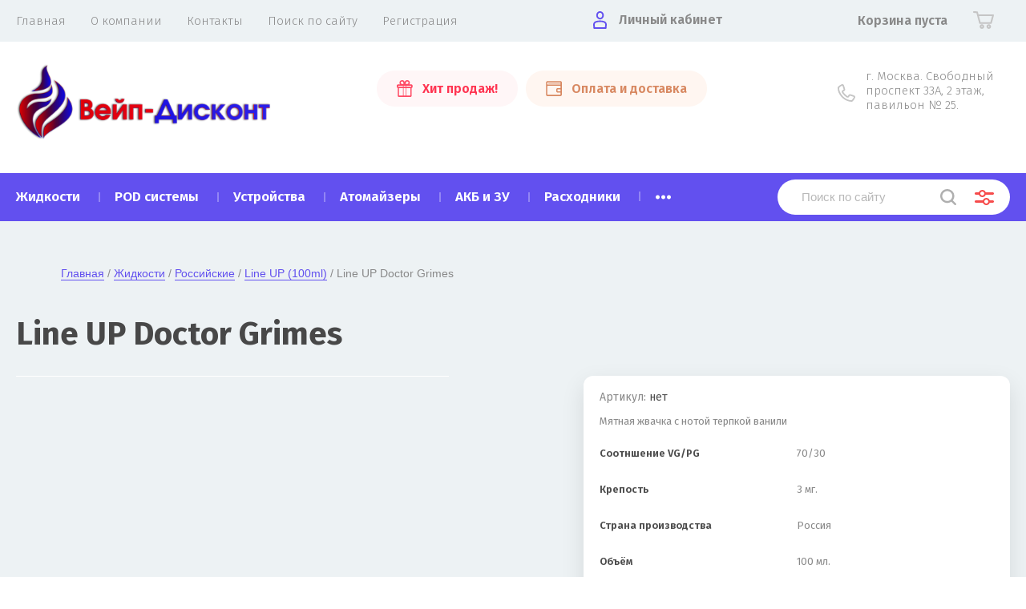

--- FILE ---
content_type: text/html; charset=utf-8
request_url: https://vape-discont.ru/magazin/product/line-up-doctor-grimes
body_size: 19004
content:
<!DOCTYPE html>
<html lang="ru">
<head>
  <meta charset="utf-8">
  <title>Line UP Doctor Grimes</title>
  <meta name="description" content="Line UP Doctor Grimes">
  <meta name="keywords" content="Line UP Doctor Grimes">
  <meta name="SKYPE_TOOLBAR" content="SKYPE_TOOLBAR_PARSER_COMPATIBLE">
  <meta name="viewport" content="width=device-width, initial-scale=1.0, maximum-scale=1.0, user-scalable=no">
  <meta name="format-detection" content="telephone=no">
  <meta http-equiv="x-rim-auto-match" content="none">
  <link href="https://fonts.googleapis.com/css?family=Fira+Sans:100,300,400,500,600,700,800&amp;subset=cyrillic,cyrillic-ext" rel="stylesheet">
  <link rel="stylesheet" href="/t/v2282/images/theme0/theme.scss.css">
  <script src="/g/libs/jquery/1.10.2/jquery.min.js"></script>
  <script src="/g/libs/jqueryui/1.10.3/jquery-ui.min.js"></script>
  <link rel="stylesheet" href="/g/css/styles_articles_tpl.css">
  <link rel='stylesheet' type='text/css' href='/shared/highslide-4.1.13/highslide.min.css'>
  <script type='text/javascript' src='/shared/highslide-4.1.13/highslide-full.packed.js'></script>
  <script type='text/javascript'>
  hs.graphicsDir = '/shared/highslide-4.1.13/graphics/';
  hs.outlineType = null;
  hs.showCredits = false;
  hs.lang={cssDirection:'ltr',loadingText:'Загрузка...',loadingTitle:'Кликните чтобы отменить',focusTitle:'Нажмите чтобы перенести вперёд',fullExpandTitle:'Увеличить',fullExpandText:'Полноэкранный',previousText:'Предыдущий',previousTitle:'Назад (стрелка влево)',nextText:'Далее',nextTitle:'Далее (стрелка вправо)',moveTitle:'Передвинуть',moveText:'Передвинуть',closeText:'Закрыть',closeTitle:'Закрыть (Esc)',resizeTitle:'Восстановить размер',playText:'Слайд-шоу',playTitle:'Слайд-шоу (пробел)',pauseText:'Пауза',pauseTitle:'Приостановить слайд-шоу (пробел)',number:'Изображение %1/%2',restoreTitle:'Нажмите чтобы посмотреть картинку, используйте мышь для перетаскивания. Используйте клавиши вперёд и назад'};
  </script>
  <script type='text/javascript' src='/shared/s3/js/lang/ru.js'></script>
  <script type='text/javascript' src='/shared/s3/js/common.min.js'></script>
  <link rel='stylesheet' type='text/css' href='/shared/s3/css/calendar.css'>
  <link rel="icon" href="/favicon.png" type="image/png">
  <link rel="stylesheet" href="/g/basestyle/1.0.1/user/user.css" type="text/css">
  <link rel="stylesheet" href="/g/basestyle/1.0.1/user/user.orange.css" type="text/css">
  <script type="text/javascript" src="/g/basestyle/1.0.1/user/user.js" async></script>
  <link rel="stylesheet" type="text/css" href="/g/shop2v2/default/css/theme.less.css">
  <script type="text/javascript" src="/g/printme.js"></script>
  <script type="text/javascript" src="/g/shop2v2/default/js/tpl.js"></script>
  <script type="text/javascript" src="/g/shop2v2/default/js/baron.min.js"></script>
  <script type="text/javascript" src="/g/shop2v2/default/js/shop2.2.js"></script>
  <script type="text/javascript">
  shop2.init({"productRefs": {"1657749701":{"sootnsenie_vg_pg":{"fb2d955d4e9af2438c84758f6d0cbcd7":["2134537901"]},"krepost_":{"62195303":["2134537901"]},"strana_proizvodstva":{"61572503":["2134537901"]},"ob_em":{"62181503":["2134537901"]}}},"apiHash": {"getPromoProducts":"7d87241576a809ea3ec82c7822576a61","getSearchMatches":"00e8673f99c321c78e2f1645de3f12fc","getFolderCustomFields":"3d8934b19b61b3583395bbc159ec5715","getProductListItem":"51bed4155ce26e0750e617d160503f9e","cartAddItem":"8ec0a560785c20858f542ff95217157b","cartRemoveItem":"0b98ac5ebf25227cd2adb672c095107e","cartUpdate":"397764ae31c2e1e8c90f08da6d345e47","cartRemoveCoupon":"9a2922cb2e26e29b96a4cab080341816","cartAddCoupon":"62856b657b6f52c80a9250875cb274f0","deliveryCalc":"a8af0a36d450556b4e2662164f256cdf","printOrder":"793823cb300c359bd47604fa7583677d","cancelOrder":"f11716d0aea28d1bd9817ce0eab061e7","cancelOrderNotify":"9771f349de73511595281b08ca5ddd2c","repeatOrder":"6dcdc4eb3e10a6f2077ab4d25c7ffe5c","paymentMethods":"5d6614b3b38dd17c023a40874730864f","compare":"65c8e3af988faf18d55813033382be45"},"hash": null,"verId": 2388771,"mode": "product","step": "","uri": "/magazin","IMAGES_DIR": "/d/","my": {"show_sections":true,"price_fa_rouble":true,"new_alias":"\u041d\u043e\u0432\u0438\u043d\u043a\u0430","special_alias":"\u0410\u043a\u0446\u0438\u044f","small_images_width":140,"collection_image_width":290,"collection_image_height":265},"shop2_cart_order_payments": 1,"cf_margin_price_enabled": 0,"maps_yandex_key":"","maps_google_key":""});shop2.delivery.deligate = true;
  </script>
  <link rel="stylesheet" href="/t/v2282/images/theme12/theme.scss.css">
  <link rel="stylesheet" href="/t/v2282/images/css/site.addons.scss.css">
  <style type="text/css">

                                                div.yashare span.b-share a.b-share__handle img,
                                                div.yashare span.b-share a.b-share__handle span {
                                                        background-image: url("https://yandex.st/share/static/b-share-icon.png");
                                                }
  </style>
</head>
<body style="opacity: 0;">
  <div class="site-wrapper">
    <header role="banner" class="site-header">
      <div class="header-top-wrapper">
        <div class="header-top-inner">
          <a href="#" class="menuButton onButtonClick"><span class="line"></span></a>
          <div class="menu-countainer-wr" id="menuContainer">
            <div class="menu-container-inner">
              <a href="#" class="close-menu"></a>
              <div class="menu-container-scroll">
                <nav class="menu-top-wrapper">
                  <ul class="menu-top">
                    <li class="opened active">
                      <a href="/"><span>Главная</span></a>
                    </li>
                    <li>
                      <a href="/o-kompanii"><span>О компании</span></a>
                    </li>
                    <li>
                      <a href="/kontakty"><span>Контакты</span></a>
                    </li>
                    <li>
                      <a href="/search"><span>Поиск по сайту</span></a>
                    </li>
                    <li>
                      <a href="/registraciya"><span>Регистрация</span></a>
                    </li>
                  </ul>
                </nav>
              </div>
            </div>
          </div>
          <div class="right-header-top">
            <div class="user-flags-wrapper">
              <a href="/magazin/folder/voopoo-navi-pod-mod" class="action-flag">
              <div class="icon">
                Хит продаж!
              </div></a> <a href="/oplata-i-dostavka" class="payment-flag">
              <div class="icon">
                Оплата и доставка
              </div></a>
            </div>
            <div class="login-block-wrapper">
              <div class="title-login">
                <span class="title-in">Личный кабинет</span>
              </div>
              <div class="login-form">
                <div class="block-body">
                  <form method="post" action="/users">
                    <input type="hidden" name="mode" value="login">
                    <div class="row">
                      <label for="login" class="row-title">Логин или e-mail:</label> <label class="field text"><input type="text" name="login" id="login" tabindex="1" value=""></label>
                    </div>
                    <div class="row">
                      <label for="password" class="row-title">Пароль:</label> <label class="field password"><input type="password" name="password" id="password" tabindex="2" value=""></label> <button type="submit" class="signin-btn" tabindex="3">Войти</button>
                    </div>
                  </form>
                  <div class="link-login">
                    <a href="/users/register" class="register"><span>Регистрация</span></a>
                  </div>
                  <div class="link-login">
                    <a href="/users/forgot_password"><span>Забыли пароль?</span></a>
                  </div>
                </div>
              </div>
            </div>
            <div class="cart-mini-wrapper">
              <div id="shop2-cart-preview">
                <div class="title-cart-mini empty">
                  <span class="title-in">Корзина пуста</span>
                </div>
              </div>
            </div>
          </div>
        </div>
      </div>
      <div class="header-bottom-wrapper">
        <div class="header-bottom-inner">
          <div class="company-info-wrapper">
            <div class="site-logo">
              <a href="/"><img src="/thumb/2/tGqfoS1w07_o-DFegQZn6w/885r475/d/22-2_1.png" alt=""></a>
            </div>
          </div>
          <div class="right-bottom-header">
            <div class="user-flags-wrapper">
              <a href="/magazin/folder/voopoo-navi-pod-mod" class="action-flag">
              <div class="icon">
                Хит продаж!
              </div></a> <a href="/oplata-i-dostavka" class="payment-flag">
              <div class="icon">
                Оплата и доставка
              </div></a>
            </div>
            <div class="site-contacts-wrapper">
              <div class="site-address">
                г. Москва. Свободный проспект 33А, 2 этаж, павильон № 25.
              </div>
              <div class="site-phones">
                <div></div>
                <div></div>
              </div>
            </div>
          </div>
        </div>
      </div>
    </header>
    <div class="site-container">
      <div class="shop-folder-items-wr">
        <div class="shop-folder-fixed">
          <div class="shop-folder-fixed-inner">
            <a href="#" class="menuButton onButtonClick"><span class="line"></span></a>
            <div class="folder-menu-wr" id="folder-menu">
              <ul class="folders-shared">
                <li class="hasChild opened">
                  <a href="/magazin/folder/zhidkosti"><span>Жидкости</span></a>
                  <ul class="level-2">
                    <li class="hasChild opened">
                      <a href="/magazin/folder/rossiyskiye"><span>Российские</span></a>
                      <ul class="level-3">
                        <li>
                          <a href="/magazin/folder/maxwells-120-ml"><span>MAXWELL'S 120 мл.</span></a>
                        </li>
                        <li>
                          <a href="/magazin/folder/maxwells-100ml"><span>Maxwells 100ml</span></a>
                        </li>
                        <li>
                          <a href="/magazin/folder/donuts-by-electrojam-100ml"><span>Donuts by ElectroJam (100мл.)</span></a>
                        </li>
                        <li>
                          <a href="/magazin/folder/electro-jam"><span>ELECTRO JAM</span></a>
                        </li>
                        <li>
                          <a href="/magazin/folder/blaze"><span>Blaze</span></a>
                        </li>
                        <li>
                          <a href="/magazin/folder/blaze-ice"><span>BLAZE ICE</span></a>
                        </li>
                        <li>
                          <a href="/magazin/folder/taboo"><span>Taboo</span></a>
                        </li>
                        <li>
                          <a href="/magazin/folder/hawaii-by-taboo"><span>Hawaii by Taboo</span></a>
                        </li>
                        <li>
                          <a href="/magazin/folder/zombie-party"><span>ZOMBIE PARTY</span></a>
                        </li>
                        <li>
                          <a href="/magazin/folder/edition-one-by-glitch-sauce"><span>Edition One By Glitch Sauce</span></a>
                        </li>
                        <li>
                          <a href="/magazin/folder/smoke-kitchen-trix"><span>Smoke Kitchen TRIX</span></a>
                        </li>
                        <li>
                          <a href="/magazin/folder/hungry"><span>HUNGRY</span></a>
                        </li>
                        <li>
                          <a href="/magazin/folder/tea"><span>TEA</span></a>
                        </li>
                        <li>
                          <a href="/magazin/folder/cosmonaut-allien-inside"><span>Cosmonaut</span></a>
                        </li>
                        <li>
                          <a href="/magazin/folder/kislorot-100ml"><span>Kislorot (100мл)</span></a>
                        </li>
                        <li>
                          <a href="/magazin/folder/zbs-100-ml"><span>ZBS (100 мл.)</span></a>
                        </li>
                        <li>
                          <a href="/magazin/folder/wtf-100-ml"><span>WTF (100 мл.)</span></a>
                        </li>
                        <li>
                          <a href="/magazin/folder/easy-squeeze-120-ml"><span>Easy Squeeze (120 мл.)</span></a>
                        </li>
                        <li>
                          <a href="/magazin/folder/cotton-candy-duo-120-ml"><span>Cotton Candy DUO (120 мл.)</span></a>
                        </li>
                        <li>
                          <a href="/magazin/folder/black-jack-60-ml"><span>Black Jack (60 мл.)</span></a>
                        </li>
                        <li>
                          <a href="/magazin/folder/mors-ot-pride-100-ml"><span>Морс от Pride (120 мл.)</span></a>
                        </li>
                        <li>
                          <a href="/magazin/folder/strike-120-ml"><span>Strike (120 мл.)</span></a>
                        </li>
                        <li>
                          <a href="/magazin/folder/strike-ice-120-ml"><span>Strike Ice (120 мл.)</span></a>
                        </li>
                        <li>
                          <a href="/magazin/folder/sk-wave-3mg-100-ml"><span>SK Wave (3мг) 100 мл.</span></a>
                        </li>
                        <li>
                          <a href="/magazin/folder/cobra-by-taboo"><span>COBRA BY TABOO</span></a>
                        </li>
                        <li>
                          <a href="/magazin/folder/overshake-ot-smoke-kitchen"><span>Overshake от Smoke Kitchen 100 мл.</span></a>
                        </li>
                        <li>
                          <a href="/magazin/folder/juiceland-by-cotton-candy"><span>Juiceland by Cotton Candy</span></a>
                        </li>
                        <li>
                          <a href="/magazin/folder/fruitbox-100ml-by-pandas"><span>FRUITBOX (100ml) by Panda's</span></a>
                        </li>
                        <li>
                          <a href="/magazin/folder/electrojam-t-o-b-a-c-c-o-barrel"><span>ElectroJam T.o.b.a.c.c.o. Barrel</span></a>
                        </li>
                        <li>
                          <a href="/magazin/folder/tunguska-jam-100-ml"><span>Tunguska JAM 100 мл</span></a>
                        </li>
                        <li class="opened active">
                          <a href="/magazin/folder/line-up-100ml"><span>Line UP (100ml)</span></a>
                        </li>
                        <li>
                          <a href="/magazin/folder/humidor-60-ml"><span>HUMIDOR (60 мл.)</span></a>
                        </li>
                      </ul>
                    </li>
                    <li class="hasChild">
                      <a href="/magazin/folder/premialnyye"><span>Премиальные</span></a>
                      <ul class="level-3">
                        <li>
                          <a href="/magazin/folder/bad-drip-original-60-ml"><span>BAD DRIP Original 60 ml</span></a>
                        </li>
                        <li>
                          <a href="/magazin/folder/jam-monster-100ml"><span>Jam Monster (100мл)</span></a>
                        </li>
                        <li>
                          <a href="/magazin/folder/zenith-120-ml"><span>ZENITH 60 мл</span></a>
                        </li>
                        <li>
                          <a href="/magazin/folder/nasty-ballin-60-ml"><span>NASTY BALLIN (60 мл.)</span></a>
                        </li>
                        <li>
                          <a href="/magazin/folder/cookie-king-100-ml"><span>COOKIE KING 100 мл</span></a>
                        </li>
                        <li>
                          <a href="/magazin/folder/zonk-ssha-100-ml"><span>ZONK (США) 100 мл.</span></a>
                        </li>
                        <li>
                          <a href="/magazin/folder/juice-man-ssha-100-ml"><span>JUICE MAN (США) 100 мл.</span></a>
                        </li>
                        <li>
                          <a href="/magazin/folder/one-hit-wonder-100-ml"><span>ONE HIT WONDER 100 мл.</span></a>
                        </li>
                        <li>
                          <a href="/magazin/folder/humble-juice-co-original-120-ml"><span>Humble Juice Co. Original 120 мл</span></a>
                        </li>
                        <li>
                          <a href="/magazin/folder/hmbl-by-humble-120-ml"><span>HMBL BY HUMBLE</span></a>
                        </li>
                        <li>
                          <a href="/magazin/folder/nasty-juice-60-ml"><span>NASTY JUICE 60 мл.</span></a>
                        </li>
                        <li>
                          <a href="/magazin/folder/horny-flava-60-ml"><span>Horny Flava 60 ml</span></a>
                        </li>
                        <li>
                          <a href="/magazin/folder/big-bottle-usa-original-120-ml"><span>Big Bottle USA ORIGINAL (120 мл.)</span></a>
                        </li>
                        <li>
                          <a href="/magazin/folder/bubble-gang-by-okami-100-ml"><span>BUBBLE GANG BY OKAMI 100 мл.</span></a>
                        </li>
                        <li>
                          <a href="/magazin/folder/nasty-juice-cush-man-60-ml"><span>Nasty Juice CUSH MAN (60 ml)</span></a>
                        </li>
                        <li>
                          <a href="/magazin/folder/zhidkost-pachamama-60ml"><span>Жидкость Pachamama (60мл.)</span></a>
                        </li>
                        <li>
                          <a href="/magazin/folder/dairy-milk-100-ml"><span>Dairy Milk (100 мл.)</span></a>
                        </li>
                        <li>
                          <a href="/magazin/folder/grannys-pie-120-ml"><span>Granny's Pie (120 мл.)</span></a>
                        </li>
                        <li>
                          <a href="/magazin/folder/fruit-monster-100-ml"><span>Fruit Monster 100 мл.</span></a>
                        </li>
                        <li>
                          <a href="/magazin/folder/the-milkman-60ml"><span>The Milkman (60мл)</span></a>
                        </li>
                        <li>
                          <a href="/magazin/folder/tobacco-monster-60ml"><span>Tobacco Monster (60мл)</span></a>
                        </li>
                        <li>
                          <a href="/magazin/folder/juice-head-100-ml"><span>JUICE HEAD (100 мл)</span></a>
                        </li>
                      </ul>
                    </li>
                    <li class="hasChild">
                      <a href="/magazin/folder/na-solevom-nikotine"><span>На солевом никотине</span></a>
                      <ul class="level-3">
                        <li class="hasChild">
                          <a href="/magazin/folder/premialnye-salt"><span>Премиальные SALT</span></a>
                          <ul class="level-4">
                            <li>
                              <a href="/magazin/folder/jam-monster-salt"><span>Jam Monster Salt</span></a>
                            </li>
                            <li>
                              <a href="/magazin/folder/fruit-monster-solt"><span>Fruit Monster Salt</span></a>
                            </li>
                            <li>
                              <a href="/magazin/folder/hmbl-salt"><span>HMBL SALT</span></a>
                            </li>
                            <li>
                              <a href="/magazin/folder/juice-head-salt"><span>JUICE HEAD SALT</span></a>
                            </li>
                          </ul>
                        </li>
                        <li class="hasChild">
                          <a href="/magazin/folder/rossijskie-salt"><span>Российские SALT</span></a>
                          <ul class="level-4">
                            <li>
                              <a href="/magazin/folder/electrojam-salt-1"><span>ElectroJam Salt</span></a>
                            </li>
                            <li>
                              <a href="/magazin/folder/ice-paradise-salt"><span>Ice Paradise SALT</span></a>
                            </li>
                            <li>
                              <a href="/magazin/folder/sweet-salt"><span>Sweet Salt</span></a>
                            </li>
                            <li>
                              <a href="/magazin/folder/sk-trix-salt"><span>SK Trix Salt</span></a>
                            </li>
                            <li>
                              <a href="/magazin/folder/salt-taboo"><span>SALT TABOO</span></a>
                            </li>
                            <li>
                              <a href="/magazin/folder/blaze-salt"><span>BLAZE SALT</span></a>
                            </li>
                            <li>
                              <a href="/magazin/folder/tunguska-salt"><span>Tunguska Salt</span></a>
                            </li>
                            <li>
                              <a href="/magazin/folder/maxwells-salt"><span>Maxwells Salt</span></a>
                            </li>
                            <li>
                              <a href="/magazin/folder/sk-select"><span>SK Select</span></a>
                            </li>
                            <li>
                              <a href="/magazin/folder/ohm-nom-nom-salt-30ml"><span>OHM NOM NOM Salt (30ml)</span></a>
                            </li>
                            <li>
                              <a href="/magazin/folder/474260303"><span>Морс Salt</span></a>
                            </li>
                            <li>
                              <a href="/magazin/folder/zombie-party-salt"><span>Zombie Party Salt</span></a>
                            </li>
                            <li>
                              <a href="/magazin/folder/juice-land-salt"><span>JUICE LAND Salt</span></a>
                            </li>
                            <li>
                              <a href="/magazin/folder/sk-jam-salt"><span>SK Jam Salt</span></a>
                            </li>
                            <li>
                              <a href="/magazin/folder/sk-jam-original"><span>SK Jam Original</span></a>
                            </li>
                            <li>
                              <a href="/magazin/folder/unity-salt-by-learmonth"><span>Unity Salt by Learmonth</span></a>
                            </li>
                            <li>
                              <a href="/magazin/folder/the-chillerz-salt"><span>The Chillerz SALT</span></a>
                            </li>
                            <li>
                              <a href="/magazin/folder/fruit-box-salt"><span>Fruit Box Salt</span></a>
                            </li>
                            <li>
                              <a href="/magazin/folder/kislorot-salt"><span>KISLOROT SALT</span></a>
                            </li>
                            <li>
                              <a href="/magazin/folder/sk-overshake-salt-50ml"><span>SK Overshake Salt (50ml)</span></a>
                            </li>
                            <li>
                              <a href="/magazin/folder/fructoze-salt"><span>Fructoze Salt</span></a>
                            </li>
                            <li>
                              <a href="/magazin/folder/217718301"><span>Line Up Salt</span></a>
                            </li>
                            <li>
                              <a href="/magazin/folder/cosmonaut-salt"><span>Cosmonaut Salt</span></a>
                            </li>
                          </ul>
                        </li>
                      </ul>
                    </li>
                    <li>
                      <a href="/magazin/folder/nikobustery"><span>Никобустеры</span></a>
                    </li>
                  </ul>
                </li>
                <li class="hasChild">
                  <a href="/magazin/folderpod-sistemy"><span>POD системы</span></a>
                  <ul class="level-2">
                    <li class="hasChild">
                      <a href="/magazin/folder/pod-sistemy"><span>POD системы</span></a>
                      <ul class="level-3">
                        <li>
                          <a href="/magazin/folder/justfog-minifit"><span>JUSTFOG MINIFIT</span></a>
                        </li>
                        <li>
                          <a href="/magazin/folder/voopoo-drag-nano"><span>VOOPOO Drag Nano</span></a>
                        </li>
                        <li>
                          <a href="/magazin/folder/vaporesso-renova-zero-kit"><span>Vaporesso Renova ZERO Kit</span></a>
                        </li>
                        <li>
                          <a href="/magazin/folder/smoant-pasito-pod"><span>Smoant Pasito Pod</span></a>
                        </li>
                        <li>
                          <a href="/magazin/folder/ijoy-neptune-pod"><span>Ijoy Neptune Pod</span></a>
                        </li>
                        <li>
                          <a href="/magazin/folder/geek-vape-aegis-boost-pod"><span>Geek Vape Aegis Boost Pod LE Bonus Kit</span></a>
                        </li>
                        <li>
                          <a href="/magazin/folder/smoant-battlestar-baby"><span>Smoant Battlestar Baby</span></a>
                        </li>
                        <li>
                          <a href="/magazin/folder/smok-nord-2-kit"><span>SMOK NORD 2 KIT</span></a>
                        </li>
                        <li>
                          <a href="/magazin/folder/voopoo-navi-pod-mod"><span>Voopoo NAVI POD Mod</span></a>
                        </li>
                        <li>
                          <a href="/magazin/folder/vaporesso-xtra-pod-kit"><span>Vaporesso XTRA Pod Kit</span></a>
                        </li>
                        <li>
                          <a href="/magazin/folder/justfog-minifit-max"><span>JUSTFOG MINIFIT MAX</span></a>
                        </li>
                        <li>
                          <a href="/magazin/folder/voopoo-drag-s"><span>VooPoo DRAG S</span></a>
                        </li>
                      </ul>
                    </li>
                    <li>
                      <a href="/magazin/folder/kartridzhi"><span>Картриджи и испарители</span></a>
                    </li>
                  </ul>
                </li>
                <li class="hasChild">
                  <a href="/magazin/folder/-ustroystva"><span>Устройства</span></a>
                  <ul class="level-2">
                    <li class="hasChild">
                      <a href="/magazin/folder/nabory"><span>Наборы</span></a>
                      <ul class="level-3">
                        <li>
                          <a href="/magazin/folder/nabor-eleaf-ijust-3"><span>Набор Eleaf iJust 3</span></a>
                        </li>
                        <li>
                          <a href="/magazin/folder/nabor-eleaf-ijust-21700-with-ello-duro-kit"><span>Набор Eleaf iJust 21700 with ELLO Duro Kit</span></a>
                        </li>
                        <li>
                          <a href="/magazin/folder/nabor-eleaf-istick-mix-160w"><span>Набор Eleaf iStick Mix 160W</span></a>
                        </li>
                        <li>
                          <a href="/magazin/folder/nabor-ijoy-captain-pd1865-rdta-5s"><span>Набор IJOY Captain PD1865 + RDTA 5S</span></a>
                        </li>
                        <li>
                          <a href="/magazin/folder/nabor-smok-nord"><span>Набор SMOK NORD</span></a>
                        </li>
                        <li>
                          <a href="/magazin/folder/nabor-smok-stick-v8"><span>Набор SMOK STICK V8</span></a>
                        </li>
                        <li>
                          <a href="/magazin/folder/nabor-smok-stick-v9"><span>Набор SMOK STICK V9</span></a>
                        </li>
                        <li>
                          <a href="/magazin/folder/nabor-smok-stick-v9-max"><span>Набор SMOK STICK V9 MAX</span></a>
                        </li>
                        <li>
                          <a href="/magazin/folder/nabor-smok-vape-pen-nord"><span>Набор SMOK Vape pen Nord</span></a>
                        </li>
                        <li>
                          <a href="/magazin/folder/nabor-vaporesso-sky-solo-plus"><span>Набор Vaporesso Sky Solo Plus</span></a>
                        </li>
                        <li>
                          <a href="/magazin/folder/nabor-voopoo-drag-baby-trio"><span>Набор VOOPOO DRAG Baby Trio</span></a>
                        </li>
                      </ul>
                    </li>
                    <li class="hasChild">
                      <a href="/magazin/folder/batareynyye-mody"><span>Батарейные моды</span></a>
                      <ul class="level-3">
                        <li>
                          <a href="/magazin/folder/voopoo-x217-217w"><span>VOOPOO X217 217W</span></a>
                        </li>
                        <li>
                          <a href="/magazin/folder/drag-2-mod-platinum"><span>Drag 2 Mod Platinum</span></a>
                        </li>
                        <li>
                          <a href="/magazin/folder/voopoo-drag-2-177w"><span>VOOPOO DRAG 2 177W</span></a>
                        </li>
                        <li>
                          <a href="/magazin/folder/voopoo-drag-157w"><span>VOOPOO Drag 157W</span></a>
                        </li>
                        <li>
                          <a href="/magazin/folder/voopoo-vmate-200w"><span>VOOPOO VMATE 200W</span></a>
                        </li>
                        <li>
                          <a href="/magazin/folder/geek-vape-aegis-legend-200w"><span>Geek Vape Aegis Legend 200W</span></a>
                        </li>
                        <li>
                          <a href="/magazin/folder/asmodus-minikin-155w"><span>asMODus Minikin 155W</span></a>
                        </li>
                        <li>
                          <a href="/magazin/folder/ijoy-shogun-univ-mod-180w"><span>iJOY SHOGUN UNIV MOD 180W</span></a>
                        </li>
                        <li>
                          <a href="/magazin/folder/ijoy-captain-1865"><span>iJOY Captain 1865</span></a>
                        </li>
                        <li>
                          <a href="/magazin/folder/fuchai-duo-3-175w-2-battery-slot-version"><span>FUCHAI DUO-3 175W (2 BATTERY-SLOT VERSION)</span></a>
                        </li>
                        <li>
                          <a href="/magazin/folder/eleaf-istick-mix-160w"><span>Eleaf iStick Mix 160W</span></a>
                        </li>
                        <li>
                          <a href="/magazin/folder/eleaf-istick-nowos-4400mah-80w"><span>Eleaf iStick NOWOS 4400mAh 80W</span></a>
                        </li>
                        <li>
                          <a href="/magazin/folder/tesla-invader-iv"><span>Tesla Invader IV</span></a>
                        </li>
                        <li>
                          <a href="/magazin/folder/wismec-reuleaux-tinker-300w"><span>WISMEC REULEAUX TINKER 300W</span></a>
                        </li>
                        <li>
                          <a href="/magazin/folder/vaporesso-gen-220w"><span>Vaporesso GEN 220W</span></a>
                        </li>
                      </ul>
                    </li>
                    <li>
                      <a href="/magazin/folder/mekhanicheskiye-mody"><span>Механические моды</span></a>
                    </li>
                  </ul>
                </li>
                <li class="hasChild">
                  <a href="/magazin/folder/atomayzery"><span>Атомайзеры</span></a>
                  <ul class="level-2">
                    <li>
                      <a href="/magazin/folder/rta-baki-na-isparitelyakh"><span>RTA баки - на испарителях</span></a>
                    </li>
                    <li class="hasChild">
                      <a href="/magazin/folder/rta-baki-obsluzhivayemyye"><span>RTA баки - обслуживаемые</span></a>
                      <ul class="level-3">
                        <li>
                          <a href="/magazin/folder/rta-baki-obsluzhivayemyye-klon"><span>RTA баки - обслуживаемые (Клон)</span></a>
                        </li>
                      </ul>
                    </li>
                    <li class="hasChild">
                      <a href="/magazin/folder/-rda-dripki"><span>RDA Дрипки</span></a>
                      <ul class="level-3">
                        <li>
                          <a href="/magazin/folder/rda-dripki-klony"><span>RDA Дрипки (Клоны)</span></a>
                        </li>
                      </ul>
                    </li>
                  </ul>
                </li>
                <li class="hasChild">
                  <a href="/magazin/folder/akb"><span>АКБ и ЗУ</span></a>
                  <ul class="level-2">
                    <li>
                      <a href="/magazin/folder/akkumulyatory"><span>Аккумуляторы</span></a>
                    </li>
                    <li>
                      <a href="/magazin/folder/zaryadnyye-ustroystva"><span>Зарядные устройства</span></a>
                    </li>
                  </ul>
                </li>
                <li class="hasChild">
                  <a href="/magazin/folder/raskhodniki"><span>Расходники</span></a>
                  <ul class="level-2">
                    <li class="hasChild">
                      <a href="/magazin/folder/smennyye-ispariteli"><span>Сменные испарители</span></a>
                      <ul class="level-3">
                        <li>
                          <a href="/magazin/folder/eleaf"><span>Eleaf</span></a>
                        </li>
                        <li>
                          <a href="/magazin/folder/joyetech"><span>Joyetech</span></a>
                        </li>
                        <li>
                          <a href="/magazin/folder/smok"><span>SMOK</span></a>
                        </li>
                      </ul>
                    </li>
                    <li>
                      <a href="/magazin/folder/koyly"><span>Койлы</span></a>
                    </li>
                  </ul>
                </li>
                <li>
                  <a href="/magazin/folder/myblu-i-juul"><span>JUUL, LOGIC и MyBlu</span></a>
                </li>
                <li>
                  <a href="/magazin/folder/raznoye"><span>Разное</span></a>
                </li>
              </ul>
            </div>
            <div class="shop-search-wrapper">
              <div class="site-search-wr">
                <form action="/search" method="get">
                  <input type="text" name="search" value="" class="search-text" placeholder="Поиск по сайту"> <button type="submit" class="search-button"></button>
                </form><a href="#" class="search-shop-button"></a>
              </div>
              <div class="shop2-block search-form">
                <div class="block-body">
                  <form action="/magazin/search" enctype="multipart/form-data">
                    <input type="hidden" name="sort_by" value="">
                    <div class="row">
                      <div class="row-title">
                        Цена (руб.):
                      </div>
                      <div class="row-price">
                        <input name="s[price][min]" type="text" size="5" class="small" value="" placeholder="от"> <input name="s[price][max]" type="text" size="5" class="small" value="" placeholder="до">
                      </div>
                    </div>
                    <div class="row">
                      <label class="row-title" for="shop2-name">Название:</label> <input type="text" name="s[name]" size="20" id="shop2-name" value="">
                    </div>
                    <div class="row">
                      <label class="row-title" for="shop2-article">Артикул:</label> <input type="text" name="s[article]" id="shop2-article" value="">
                    </div>
                    <div class="row">
                      <label class="row-title" for="shop2-text">Текст:</label> <input type="text" name="search_text" size="20" id="shop2-text" value="">
                    </div>
                    <div class="row">
                      <div class="row-title">
                        Выберите категорию:
                      </div><select name="s[folder_id]" id="s[folder_id]" data-placeholder="Все">
                        <option value="">
                          Все
                        </option>
                        <option value="424629703" class="first-folder">
                          Жидкости
                        </option>
                        <option value="425320903">
                          &raquo; Российские
                        </option>
                        <option value="435479103">
                          &raquo;&raquo; MAXWELL'S 120 мл.
                        </option>
                        <option value="435481303">
                          &raquo;&raquo; Maxwells 100ml
                        </option>
                        <option value="435657703">
                          &raquo;&raquo; Donuts by ElectroJam (100мл.)
                        </option>
                        <option value="435477903">
                          &raquo;&raquo; ELECTRO JAM
                        </option>
                        <option value="431796103">
                          &raquo;&raquo; Blaze
                        </option>
                        <option value="434515703">
                          &raquo;&raquo; BLAZE ICE
                        </option>
                        <option value="434513703">
                          &raquo;&raquo; Taboo
                        </option>
                        <option value="435366303">
                          &raquo;&raquo; Hawaii by Taboo
                        </option>
                        <option value="434517503">
                          &raquo;&raquo; ZOMBIE PARTY
                        </option>
                        <option value="435452503">
                          &raquo;&raquo; Edition One By Glitch Sauce
                        </option>
                        <option value="435476903">
                          &raquo;&raquo; Smoke Kitchen TRIX
                        </option>
                        <option value="435481903">
                          &raquo;&raquo; HUNGRY
                        </option>
                        <option value="435482303">
                          &raquo;&raquo; TEA
                        </option>
                        <option value="435557303">
                          &raquo;&raquo; Cosmonaut
                        </option>
                        <option value="435570503">
                          &raquo;&raquo; Kislorot (100мл)
                        </option>
                        <option value="435621703">
                          &raquo;&raquo; ZBS (100 мл.)
                        </option>
                        <option value="435651903">
                          &raquo;&raquo; WTF (100 мл.)
                        </option>
                        <option value="435652703">
                          &raquo;&raquo; Easy Squeeze (120 мл.)
                        </option>
                        <option value="435654103">
                          &raquo;&raquo; Cotton Candy DUO (120 мл.)
                        </option>
                        <option value="435659103">
                          &raquo;&raquo; Black Jack (60 мл.)
                        </option>
                        <option value="435665503">
                          &raquo;&raquo; Морс от Pride (120 мл.)
                        </option>
                        <option value="435705903">
                          &raquo;&raquo; Strike (120 мл.)
                        </option>
                        <option value="435706103">
                          &raquo;&raquo; Strike Ice (120 мл.)
                        </option>
                        <option value="435706903">
                          &raquo;&raquo; SK Wave (3мг) 100 мл.
                        </option>
                        <option value="443421103">
                          &raquo;&raquo; COBRA BY TABOO
                        </option>
                        <option value="457999703">
                          &raquo;&raquo; Overshake от Smoke Kitchen 100 мл.
                        </option>
                        <option value="474287303">
                          &raquo;&raquo; Juiceland by Cotton Candy
                        </option>
                        <option value="179509500">
                          &raquo;&raquo; FRUITBOX (100ml) by Panda's
                        </option>
                        <option value="179518300">
                          &raquo;&raquo; ElectroJam T.o.b.a.c.c.o. Barrel
                        </option>
                        <option value="181398900">
                          &raquo;&raquo; Tunguska JAM 100 мл
                        </option>
                        <option value="188303500">
                          &raquo;&raquo; Line UP (100ml)
                        </option>
                        <option value="200744500">
                          &raquo;&raquo; HUMIDOR (60 мл.)
                        </option>
                        <option value="431718703">
                          &raquo; Премиальные
                        </option>
                        <option value="435816903">
                          &raquo;&raquo; BAD DRIP Original 60 ml
                        </option>
                        <option value="435822903">
                          &raquo;&raquo; Jam Monster (100мл)
                        </option>
                        <option value="435835903">
                          &raquo;&raquo; ZENITH 60 мл
                        </option>
                        <option value="435852503">
                          &raquo;&raquo; NASTY BALLIN (60 мл.)
                        </option>
                        <option value="435855103">
                          &raquo;&raquo; COOKIE KING 100 мл
                        </option>
                        <option value="435859703">
                          &raquo;&raquo; ZONK (США) 100 мл.
                        </option>
                        <option value="435860703">
                          &raquo;&raquo; JUICE MAN (США) 100 мл.
                        </option>
                        <option value="435864103">
                          &raquo;&raquo; ONE HIT WONDER 100 мл.
                        </option>
                        <option value="435864303">
                          &raquo;&raquo; Humble Juice Co. Original 120 мл
                        </option>
                        <option value="435864503">
                          &raquo;&raquo; HMBL BY HUMBLE
                        </option>
                        <option value="436020303">
                          &raquo;&raquo; NASTY JUICE 60 мл.
                        </option>
                        <option value="436068903">
                          &raquo;&raquo; Horny Flava 60 ml
                        </option>
                        <option value="436071703">
                          &raquo;&raquo; Big Bottle USA ORIGINAL (120 мл.)
                        </option>
                        <option value="436111303">
                          &raquo;&raquo; BUBBLE GANG BY OKAMI 100 мл.
                        </option>
                        <option value="436122303">
                          &raquo;&raquo; Nasty Juice CUSH MAN (60 ml)
                        </option>
                        <option value="436122703">
                          &raquo;&raquo; Жидкость Pachamama (60мл.)
                        </option>
                        <option value="436123703">
                          &raquo;&raquo; Dairy Milk (100 мл.)
                        </option>
                        <option value="436127503">
                          &raquo;&raquo; Granny's Pie (120 мл.)
                        </option>
                        <option value="439671903">
                          &raquo;&raquo; Fruit Monster 100 мл.
                        </option>
                        <option value="458143303">
                          &raquo;&raquo; The Milkman (60мл)
                        </option>
                        <option value="188305700">
                          &raquo;&raquo; Tobacco Monster (60мл)
                        </option>
                        <option value="203520900">
                          &raquo;&raquo; JUICE HEAD (100 мл)
                        </option>
                        <option value="431732303">
                          &raquo; На солевом никотине
                        </option>
                        <option value="203507900">
                          &raquo;&raquo; Премиальные SALT
                        </option>
                        <option value="451536103">
                          &raquo;&raquo;&raquo; Jam Monster Salt
                        </option>
                        <option value="451536903">
                          &raquo;&raquo;&raquo; Fruit Monster Salt
                        </option>
                        <option value="451537503">
                          &raquo;&raquo;&raquo; HMBL SALT
                        </option>
                        <option value="203518500">
                          &raquo;&raquo;&raquo; JUICE HEAD SALT
                        </option>
                        <option value="471054303">
                          &raquo;&raquo; Российские SALT
                        </option>
                        <option value="460855503">
                          &raquo;&raquo;&raquo; ElectroJam Salt
                        </option>
                        <option value="437012103">
                          &raquo;&raquo;&raquo; Ice Paradise SALT
                        </option>
                        <option value="437011903">
                          &raquo;&raquo;&raquo; Sweet Salt
                        </option>
                        <option value="437011703">
                          &raquo;&raquo;&raquo; SK Trix Salt
                        </option>
                        <option value="437006903">
                          &raquo;&raquo;&raquo; SALT TABOO
                        </option>
                        <option value="437006703">
                          &raquo;&raquo;&raquo; BLAZE SALT
                        </option>
                        <option value="451447103">
                          &raquo;&raquo;&raquo; Tunguska Salt
                        </option>
                        <option value="437010503">
                          &raquo;&raquo;&raquo; Maxwells Salt
                        </option>
                        <option value="437011503">
                          &raquo;&raquo;&raquo; SK Select
                        </option>
                        <option value="471418103">
                          &raquo;&raquo;&raquo; OHM NOM NOM Salt (30ml)
                        </option>
                        <option value="474260303">
                          &raquo;&raquo;&raquo; Морс Salt
                        </option>
                        <option value="474281903">
                          &raquo;&raquo;&raquo; Zombie Party Salt
                        </option>
                        <option value="474352703">
                          &raquo;&raquo;&raquo; JUICE LAND Salt
                        </option>
                        <option value="474370103">
                          &raquo;&raquo;&raquo; SK Jam Salt
                        </option>
                        <option value="474372703">
                          &raquo;&raquo;&raquo; SK Jam Original
                        </option>
                        <option value="474868903">
                          &raquo;&raquo;&raquo; Unity Salt by Learmonth
                        </option>
                        <option value="179498900">
                          &raquo;&raquo;&raquo; The Chillerz SALT
                        </option>
                        <option value="179503900">
                          &raquo;&raquo;&raquo; Fruit Box Salt
                        </option>
                        <option value="179518500">
                          &raquo;&raquo;&raquo; KISLOROT SALT
                        </option>
                        <option value="216274700">
                          &raquo;&raquo;&raquo; SK Overshake Salt (50ml)
                        </option>
                        <option value="217713301">
                          &raquo;&raquo;&raquo; Fructoze Salt
                        </option>
                        <option value="217718301">
                          &raquo;&raquo;&raquo; Line Up Salt
                        </option>
                        <option value="217719901">
                          &raquo;&raquo;&raquo; Cosmonaut Salt
                        </option>
                        <option value="431745103">
                          &raquo; Никобустеры
                        </option>
                        <option value="424629903" class="first-folder">
                          POD системы
                        </option>
                        <option value="432329303">
                          &raquo; POD системы
                        </option>
                        <option value="436130703">
                          &raquo;&raquo; JUSTFOG MINIFIT
                        </option>
                        <option value="436277503">
                          &raquo;&raquo; VOOPOO Drag Nano
                        </option>
                        <option value="436474903">
                          &raquo;&raquo; Vaporesso Renova ZERO Kit
                        </option>
                        <option value="457927303">
                          &raquo;&raquo; Smoant Pasito Pod
                        </option>
                        <option value="470355503">
                          &raquo;&raquo; Ijoy Neptune Pod
                        </option>
                        <option value="470357103">
                          &raquo;&raquo; Geek Vape Aegis Boost Pod LE Bonus Kit
                        </option>
                        <option value="470356303">
                          &raquo;&raquo; Smoant Battlestar Baby
                        </option>
                        <option value="181394300">
                          &raquo;&raquo; SMOK NORD 2 KIT
                        </option>
                        <option value="196218100">
                          &raquo;&raquo; Voopoo NAVI POD Mod
                        </option>
                        <option value="257984700">
                          &raquo;&raquo; Vaporesso XTRA Pod Kit
                        </option>
                        <option value="269628700">
                          &raquo;&raquo; JUSTFOG MINIFIT MAX
                        </option>
                        <option value="293858100">
                          &raquo;&raquo; VooPoo DRAG S
                        </option>
                        <option value="432333703">
                          &raquo; Картриджи и испарители
                        </option>
                        <option value="424630103" class="first-folder">
                          Устройства
                        </option>
                        <option value="424631303">
                          &raquo; Наборы
                        </option>
                        <option value="441024303">
                          &raquo;&raquo; Набор Eleaf iJust 3
                        </option>
                        <option value="441024903">
                          &raquo;&raquo; Набор Eleaf iJust 21700 with ELLO Duro Kit
                        </option>
                        <option value="441026903">
                          &raquo;&raquo; Набор Eleaf iStick Mix 160W
                        </option>
                        <option value="441037503">
                          &raquo;&raquo; Набор IJOY Captain PD1865 + RDTA 5S
                        </option>
                        <option value="443411303">
                          &raquo;&raquo; Набор SMOK NORD
                        </option>
                        <option value="443412303">
                          &raquo;&raquo; Набор SMOK STICK V8
                        </option>
                        <option value="443412903">
                          &raquo;&raquo; Набор SMOK STICK V9
                        </option>
                        <option value="443413303">
                          &raquo;&raquo; Набор SMOK STICK V9 MAX
                        </option>
                        <option value="443413703">
                          &raquo;&raquo; Набор SMOK Vape pen Nord
                        </option>
                        <option value="443414103">
                          &raquo;&raquo; Набор Vaporesso Sky Solo Plus
                        </option>
                        <option value="443414503">
                          &raquo;&raquo; Набор VOOPOO DRAG Baby Trio
                        </option>
                        <option value="424633303">
                          &raquo; Батарейные моды
                        </option>
                        <option value="436856903">
                          &raquo;&raquo; VOOPOO X217 217W
                        </option>
                        <option value="455201703">
                          &raquo;&raquo; Drag 2 Mod Platinum
                        </option>
                        <option value="436856303">
                          &raquo;&raquo; VOOPOO DRAG 2 177W
                        </option>
                        <option value="436855903">
                          &raquo;&raquo; VOOPOO Drag 157W
                        </option>
                        <option value="436856503">
                          &raquo;&raquo; VOOPOO VMATE 200W
                        </option>
                        <option value="436852903">
                          &raquo;&raquo; Geek Vape Aegis Legend 200W
                        </option>
                        <option value="436851103">
                          &raquo;&raquo; asMODus Minikin 155W
                        </option>
                        <option value="436854103">
                          &raquo;&raquo; iJOY SHOGUN UNIV MOD 180W
                        </option>
                        <option value="436853503">
                          &raquo;&raquo; iJOY Captain 1865
                        </option>
                        <option value="436833103">
                          &raquo;&raquo; FUCHAI DUO-3 175W (2 BATTERY-SLOT VERSION)
                        </option>
                        <option value="436851903">
                          &raquo;&raquo; Eleaf iStick Mix 160W
                        </option>
                        <option value="436852103">
                          &raquo;&raquo; Eleaf iStick NOWOS 4400mAh 80W
                        </option>
                        <option value="436855103">
                          &raquo;&raquo; Tesla Invader IV
                        </option>
                        <option value="436857103">
                          &raquo;&raquo; WISMEC REULEAUX TINKER 300W
                        </option>
                        <option value="467106103">
                          &raquo;&raquo; Vaporesso GEN 220W
                        </option>
                        <option value="432341903">
                          &raquo; Механические моды
                        </option>
                        <option value="424630303" class="first-folder">
                          Атомайзеры
                        </option>
                        <option value="424635303">
                          &raquo; RTA баки - на испарителях
                        </option>
                        <option value="424636103">
                          &raquo; RTA баки - обслуживаемые
                        </option>
                        <option value="438492103">
                          &raquo;&raquo; RTA баки - обслуживаемые (Клон)
                        </option>
                        <option value="424637103">
                          &raquo; RDA Дрипки
                        </option>
                        <option value="440197903">
                          &raquo;&raquo; RDA Дрипки (Клоны)
                        </option>
                        <option value="424630503" class="first-folder">
                          АКБ и ЗУ
                        </option>
                        <option value="432428103">
                          &raquo; Аккумуляторы
                        </option>
                        <option value="432428503">
                          &raquo; Зарядные устройства
                        </option>
                        <option value="424630703" class="first-folder">
                          Расходники
                        </option>
                        <option value="440712703">
                          &raquo; Сменные испарители
                        </option>
                        <option value="440713103">
                          &raquo;&raquo; Eleaf
                        </option>
                        <option value="440790703">
                          &raquo;&raquo; Joyetech
                        </option>
                        <option value="440793503">
                          &raquo;&raquo; SMOK
                        </option>
                        <option value="440801103">
                          &raquo; Койлы
                        </option>
                        <option value="424630903" class="first-folder">
                          JUUL, LOGIC и MyBlu
                        </option>
                        <option value="424631103" class="first-folder">
                          Разное
                        </option>
                      </select>
                    </div>
                    <div id="shop2_search_custom_fields"></div>
                    <div class="row">
                      <div class="row-title">
                        Производитель:
                      </div><select name="s[vendor_id]" data-placeholder="Все">
                        <option value="">
                          Все
                        </option>
                        <option value="28447103">
                          ADVKEN
                        </option>
                        <option value="27602703">
                          Angry Vape
                        </option>
                        <option value="27519703">
                          asMODus
                        </option>
                        <option value="27793303">
                          Aspire
                        </option>
                        <option value="28895903">
                          Augvape
                        </option>
                        <option value="30050103">
                          AWT
                        </option>
                        <option value="27737103">
                          Big Bottle Co
                        </option>
                        <option value="28001503">
                          Born
                        </option>
                        <option value="27620903">
                          ChelLab
                        </option>
                        <option value="27598503">
                          Cinderella
                        </option>
                        <option value="27625103">
                          Cotton Candy
                        </option>
                        <option value="27519103">
                          Eleaf
                        </option>
                        <option value="27597503">
                          ElectroJam
                        </option>
                        <option value="27519303">
                          Geek Vape
                        </option>
                        <option value="27571103">
                          Glitch Sauce
                        </option>
                        <option value="27736903">
                          Horny Flava
                        </option>
                        <option value="27666103">
                          Humble
                        </option>
                        <option value="27519503">
                          iJOY
                        </option>
                        <option value="27741703">
                          IPV
                        </option>
                        <option value="27664303">
                          JAM MONSTER
                        </option>
                        <option value="27520303">
                          Joyetech
                        </option>
                        <option value="62385700">
                          JUICE HEAD
                        </option>
                        <option value="27520503">
                          JUSTFOG
                        </option>
                        <option value="30049303">
                          LG
                        </option>
                        <option value="32318903">
                          Lost Vape
                        </option>
                        <option value="27597903">
                          Maxwells
                        </option>
                        <option value="27626303">
                          MonSmoke
                        </option>
                        <option value="27665103">
                          Nasty Juice
                        </option>
                        <option value="30040703">
                          NITECORE
                        </option>
                        <option value="27738303">
                          OKAMI
                        </option>
                        <option value="27665903">
                          ONE HIT WONDER
                        </option>
                        <option value="27626503">
                          Panda's
                        </option>
                        <option value="27598903">
                          Pride Vape
                        </option>
                        <option value="61540900">
                          RedSmokers
                        </option>
                        <option value="27738703">
                          Riot Labs
                        </option>
                        <option value="27597103">
                          Ruvapes
                        </option>
                        <option value="30049103">
                          Samsung
                        </option>
                        <option value="27896103">
                          SIGELEI
                        </option>
                        <option value="27520703">
                          Smoant
                        </option>
                        <option value="27519903">
                          SMOK
                        </option>
                        <option value="27597303">
                          Smoke Kitchen
                        </option>
                        <option value="30049503">
                          Sony
                        </option>
                        <option value="27520903">
                          Suorin
                        </option>
                        <option value="27518703">
                          Taboo
                        </option>
                        <option value="27923103">
                          Tesla
                        </option>
                        <option value="27598303">
                          URBN
                        </option>
                        <option value="27521103">
                          Vandy Vape
                        </option>
                        <option value="27835703">
                          Vaporesso
                        </option>
                        <option value="27602503">
                          VoodooLab
                        </option>
                        <option value="27521503">
                          VOOPOO
                        </option>
                        <option value="27923303">
                          WISMEC
                        </option>
                        <option value="27600703">
                          Дядя Вова Presents
                        </option>
                      </select>
                    </div>
                    <div class="row">
                      <div class="row-title">
                        Новинка:
                      </div><select name="s[flags][2]" data-placeholder="Все">
                        <option value="">
                          Все
                        </option>
                        <option value="1">
                          да
                        </option>
                        <option value="0">
                          нет
                        </option>
                      </select>
                    </div>
                    <div class="row">
                      <div class="row-title">
                        Спецпредложение:
                      </div><select name="s[flags][1]" data-placeholder="Все">
                        <option value="">
                          Все
                        </option>
                        <option value="1">
                          да
                        </option>
                        <option value="0">
                          нет
                        </option>
                      </select>
                    </div>
                    <div class="row">
                      <div class="row-title">
                        Результатов на странице:
                      </div><select name="s[products_per_page]">
                        <option value="5">
                          5
                        </option>
                        <option value="20">
                          20
                        </option>
                        <option value="35">
                          35
                        </option>
                        <option value="50">
                          50
                        </option>
                        <option value="65">
                          65
                        </option>
                        <option value="80">
                          80
                        </option>
                        <option value="95">
                          95
                        </option>
                      </select>
                    </div>
                    <div class="clear-container"></div>
                    <div class="row button">
                      <button type="submit" class="search-btn">Найти</button>
                    </div>
                  </form>
                  <div class="clear-container"></div>
                </div>
              </div>
            </div>
          </div>
        </div>
      </div>
      <div class="main-container-wr">
        <main role="main" class="site-main">
          <div class="site-main__inner">
            <div class="site-path-wrap" data-url="/">
              <a href="/">Главная</a> / <a href="/magazin/folder/zhidkosti">Жидкости</a> / <a href="/magazin/folder/rossiyskiye">Российские</a> / <a href="/magazin/folder/line-up-100ml">Line UP (100ml)</a> / Line UP Doctor Grimes
            </div>
            <h1>Line UP Doctor Grimes</h1>
            <script src="/g/s3/misc/form/1.2.0/s3.form.js"></script>
            <link rel="stylesheet" href="/g/s3/lp/css//lightgallery.min.css">
            <script type='text/javascript' src="/g/s3/lp/js//lightgallery.min.js"></script> 
            <script src="/g/libs/owl-carousel/2.2.1/owl.carousel.min.js" charset="utf-8"></script> 
            <script src="/g/libs/jquery-formstyler/1.7.4/jquery.formstyler.min.js" charset="utf-8"></script> 
            <script src="/g/libs/flexmenu/1.4.2/flexmenu.min.modern.js" charset="utf-8"></script> 
            <script type="text/javascript" src="/g/s3/misc/eventable/0.0.1/s3.eventable.js"></script> 
            <script type="text/javascript" src="/g/s3/misc/math/0.0.1/s3.math.js"></script> 
            <script type="text/javascript" src="/g/s3/menu/allin/0.0.2/s3.menu.allin.js"></script> 
            <script type="text/javascript" src="/g/libs/jquery-responsive-tabs/1.5.1/jquery.responsivetabs.min.js"></script> 
            <script type="text/javascript" src="/g/libs/jquery-slick/1.8.0/slick.min.js"></script> 
            <script src="/g/templates/shop2/2.75.2/js/main.js" charset="utf-8"></script> 
            <script src="/t/v2282/images/js/deligate.js" charset="utf-8"></script>
            <div class="shop2-cookies-disabled shop2-warning hide"></div>
            <form method="post" action="/magazin?mode=cart&amp;action=add" accept-charset="utf-8" class="shop-product">
              <input type="hidden" name="kind_id" value="2134537901"> <input type="hidden" name="product_id" value="1657749701"> <input type="hidden" name="meta" value='{&quot;sootnsenie_vg_pg&quot;:&quot;70\/30&quot;,&quot;krepost_&quot;:[&quot;62195303&quot;],&quot;strana_proizvodstva&quot;:&quot;61572503&quot;,&quot;ob_em&quot;:&quot;62181503&quot;}'>
              <div class="product-side-l">
                <div class="product-image">
                  <div class="slider-big-images">
                    <div class="thumb-item">
                      <a href="/thumb/2/P9dkaffoFBW5vd07fhlAVw/r/d/zhidkost-line-up-doctor-grimes-vkusiparrf.jpg"><img src="/thumb/2/TGq_nNFFjXMwVhP0QYIoHw/540r540/d/zhidkost-line-up-doctor-grimes-vkusiparrf.jpg" alt="Line UP Doctor Grimes" title="Line UP Doctor Grimes"></a>
                    </div>
                  </div>
                  <div class="product-label">
                    <div class="product-new" style="background: #65b641;">
                      Новинка
                    </div>
                  </div>
                </div>
              </div>
              <div class="product-side-r">
                <div class="product-side-r-inner">
                  <div class="shop2-product-article">
                    <span>Артикул:</span> нет
                  </div>
                  <div class="product-anonce">
                    Мятная жвачка с нотой терпкой ванили
                  </div>
                  <div class="shop-product-options">
                    <div class="odd">
                      <div class="option-title">
                        Соотншение VG/PG
                      </div>
                      <div class="option-value">
                        70/30
                      </div>
                    </div>
                    <div class="even">
                      <div class="option-title">
                        Крепость
                      </div>
                      <div class="option-value">
                        3 мг.
                      </div>
                    </div>
                    <div class="odd type-select">
                      <div class="option-title">
                        Страна производства
                      </div>
                      <div class="option-value">
                        Россия
                      </div>
                    </div>
                    <div class="even type-select">
                      <div class="option-title">
                        Объём
                      </div>
                      <div class="option-value">
                        100 мл.
                      </div>
                    </div>
                  </div>
                  <div class="form-add">
                    <div class="form-add-top">
                      <div class="product-price">
                        <div class="price-current">
                          <strong>2&nbsp;600</strong> <em class="fa fa-rouble"><svg height="10.81" width="8.657" preserveaspectratio="xMidYMid" viewbox="0 0 8.657 10.81">
                          <path fill-rule="evenodd" d="m3.597 6.826h0.704c1.344 0 2.405-0.277 3.184-0.832s1.168-1.408 1.168-2.56c0-1.109-0.392-1.96-1.176-2.552s-1.853-0.888-3.208-0.888h-3.168v5.312h-1.088v1.52h1.088v0.944h-1.088v1.312h1.088v1.728h2.496v-1.728h2.592v-1.312h-2.592v-0.944zm0.624-5.072c0.608 0 1.072 0.144 1.392 0.432s0.48 0.715 0.48 1.28c0 0.629-0.16 1.093-0.48 1.392s-0.768 0.448-1.344 0.448h-0.672v-3.552h0.624z"></path></svg></em>
                        </div>
                      </div>
                      <div class="tpl-rating-block">
                        <div class="tpl-stars">
                          <div class="tpl-rating" style="width: 0%;"></div>
                        </div>
                        <div class="rating-count">
                          0
                        </div>
                      </div>
                    </div>
                    <div class="form-add-bottom">
                      <div class="product-amount">
                        <div class="amount-title">
                          Кол-во:
                        </div>
                        <div class="shop2-product-amount">
                          <button type="button" class="amount-minus">&#8722;</button><input type="text" name="amount" data-min="1" data-multiplicity="0" maxlength="4" value="1"><button type="button" class="amount-plus">&#43;</button>
                        </div>
                      </div><button class="shop2-product-btn type-3 buy" type="submit"><span>Купить</span></button> <input type="hidden" value="Line UP Doctor Grimes" name="product_name"> <input type="hidden" value="https://vape-discont.ru/magazin/product/line-up-doctor-grimes" name="product_link"> <a class="buy-one-click-button" href="#">Купить в один клик</a>
                    </div>
                    <div class="product-compare">
                      <label><input type="checkbox" value="2134537901"> Добавить к сравнению</label>
                    </div>
                  </div>
                </div>
                <div class="yashare-wr">
                  <div class="yashare-head">
                    поделиться:
                  </div>
                  <div class="yashare">
                    <script type="text/javascript" src="https://yandex.st/share/share.js" charset="utf-8"></script> 
                    <script src="//yastatic.net/es5-shims/0.0.2/es5-shims.min.js"></script> 
                    <script src="//yastatic.net/share2/share.js"></script>
                    <div class="ya-share2" data-yasharel10n="ru" data-services="vkontakte,odnoklassniki,moimir,google"></div>
                  </div>
                </div>
              </div>
            </form>
            <div class="shop-product-data" id="initProductTabs">
              <ul class="shop-product-tabs">
                <li class="active-tab">
                  <a href="#shop2-tabs-1">Параметры</a>
                </li>
                <li>
                  <a href="#shop2-tabs-2">Описание</a>
                </li>
                <li>
                  <a href="#shop2-tabs-01"><span>Отзывы</span></a>
                </li>
              </ul>
              <div class="shop2-product-desc">
                <div class="desc-area active-area" id="shop2-tabs-1">
                  <div class="shop-product-params">
                    <div class="odd">
                      <div class="param-title">
                        Соотншение VG/PG
                      </div>
                      <div class="param-body">
                        70/30
                      </div>
                    </div>
                    <div class="even">
                      <div class="param-title">
                        Крепость
                      </div>
                      <div class="param-body">
                        3 мг.
                      </div>
                    </div>
                    <div class="odd">
                      <div class="param-title">
                        Страна производства
                      </div>
                      <div class="param-body">
                        Россия
                      </div>
                    </div>
                    <div class="even">
                      <div class="param-title">
                        Объём
                      </div>
                      <div class="param-body">
                        100 мл.
                      </div>
                    </div>
                  </div>
                  <div class="shop2-clear-container"></div>
                </div>
                <div class="desc-area" id="shop2-tabs-2">
                  Мятная жвачка с нотой терпкой ванили
                  <div class="shop2-clear-container"></div>
                </div>
                <div class="desc-area comment-desc" id="shop2-tabs-01">
                  <div class="tpl-block-header">
                    Авторизуйтесь, чтобы оставить комментарий
                  </div>
                  <form class="tpl-form tpl-auth" action="/users/login" method="post">
                    <div class="tpl-left">
                      <div class="tpl-field">
                        <div class="tpl-value">
                          <input type="text" name="login" value="" placeholder="Введите Ваш e-mail *">
                        </div>
                      </div>
                      <div class="tpl-field">
                        <div class="tpl-value">
                          <input type="password" name="password" placeholder="Введите Ваш пароль *">
                        </div>
                      </div>
                      <div class="tpl-field form-buttons">
                        <button class="tpl-button" type="submit">Войти</button> <a class="tpl-button mode-button" href="/users/register">Регистрация</a>
                      </div>
                      <div class="tpl-field remember-me">
                        <label class="tpl-title"><input type="checkbox" onclick="this.value=(this.value=='0'?'1':'0');" value="0" name="remember"> Запомнить меня <ins>&nbsp;</ins></label>
                      </div>
                    </div>
                    <div class="tpl-right">
                      <div class="tpl-field text-field">
                        Если Вы уже зарегистрированы на нашем сайте, но забыли пароль или Вам не пришло письмо подтверждения, воспользуйтесь формой восстановления пароля.
                      </div>
                      <div class="tpl-field form-buttons">
                        <a class="tpl-button mode-button" href="/users/forgot_password">Восстановить пароль</a>
                      </div>
                    </div>
                  </form>
                  <div class="shop2-clear-container"></div>
                </div>
              </div>
              <div class="shop2-clear-container"></div>
            </div>
            <div class="collection-block-wrapper">
              <h4 class="shop2-collection-header">Аксессуары</h4>
              <div class="shop-group-kinds-wrapper">
                <div class="kindArrow">
                  <button class="prev-slide"></button> <button class="next-slide"></button>
                </div>
                <div class="shop-group-kinds initSliderKinds">
                  <div class="shop-kind-item flex">
                    <div class="kind-image">
                      <div class="product-label">
                        <div class="product-spec" style="background: #ef726b;">
                          Акция
                        </div>
                      </div><a href="/magazin/product/gotovaya-spiral-fused-clapton-2-sht-ruchnaya-rabota"><img src="/thumb/2/aHQR_7RNnXIuvZ3NOJ8_AQ/290r265/d/products-victory-coils-fc-510x510.png" alt="Готовая спираль " title="Готовая спираль " fused=""></a>
                    </div>
                    <div class="kind-details">
                      <div class="kind-name">
                        <a href="/magazin/product/gotovaya-spiral-fused-clapton-2-sht-ruchnaya-rabota">Готовая спираль "Fused Clapton" 2 шт. (Ручная работа)</a>
                      </div>
                      <div class="product-compare">
                        <label><input type="checkbox" value="536521303"> Добавить к сравнению</label>
                      </div>
                    </div>
                    <div class="kind-bottom-wr">
                      <div class="kind-price">
                        <div class="price-current">
                          <strong>2&nbsp;600</strong> <em class="fa fa-rouble"><svg height="10.81" width="8.657" preserveaspectratio="xMidYMid" viewbox="0 0 8.657 10.81">
                          <path fill-rule="evenodd" d="m3.597 6.826h0.704c1.344 0 2.405-0.277 3.184-0.832s1.168-1.408 1.168-2.56c0-1.109-0.392-1.96-1.176-2.552s-1.853-0.888-3.208-0.888h-3.168v5.312h-1.088v1.52h1.088v0.944h-1.088v1.312h1.088v1.728h2.496v-1.728h2.592v-1.312h-2.592v-0.944zm0.624-5.072c0.608 0 1.072 0.144 1.392 0.432s0.48 0.715 0.48 1.28c0 0.629-0.16 1.093-0.48 1.392s-0.768 0.448-1.344 0.448h-0.672v-3.552h0.624z"></path></svg></em>
                        </div>
                      </div>
                    </div>
                  </div>
                  <div class="shop-kind-item flex">
                    <div class="kind-image">
                      <div class="product-label">
                        <div class="product-spec" style="background: #ef726b;">
                          Акция
                        </div>
                      </div><a href="/magazin/product/gotovaya-spiral-fused-clapton-2-sht-ruchnaya-rabota-1"><img src="/thumb/2/aHQR_7RNnXIuvZ3NOJ8_AQ/290r265/d/products-victory-coils-fc-510x510.png" alt="Готовая спираль " title="Готовая спираль " fused=""></a>
                    </div>
                    <div class="kind-details">
                      <div class="kind-name">
                        <a href="/magazin/product/gotovaya-spiral-fused-clapton-2-sht-ruchnaya-rabota-1">Готовая спираль "Fused Clapton" 2 шт. (Ручная работа)</a>
                      </div>
                      <div class="product-compare">
                        <label><input type="checkbox" value="536521503"> Добавить к сравнению</label>
                      </div>
                    </div>
                    <div class="kind-bottom-wr">
                      <div class="kind-price">
                        <div class="price-current">
                          <strong>2&nbsp;600</strong> <em class="fa fa-rouble"><svg height="10.81" width="8.657" preserveaspectratio="xMidYMid" viewbox="0 0 8.657 10.81">
                          <path fill-rule="evenodd" d="m3.597 6.826h0.704c1.344 0 2.405-0.277 3.184-0.832s1.168-1.408 1.168-2.56c0-1.109-0.392-1.96-1.176-2.552s-1.853-0.888-3.208-0.888h-3.168v5.312h-1.088v1.52h1.088v0.944h-1.088v1.312h1.088v1.728h2.496v-1.728h2.592v-1.312h-2.592v-0.944zm0.624-5.072c0.608 0 1.072 0.144 1.392 0.432s0.48 0.715 0.48 1.28c0 0.629-0.16 1.093-0.48 1.392s-0.768 0.448-1.344 0.448h-0.672v-3.552h0.624z"></path></svg></em>
                        </div>
                      </div>
                    </div>
                  </div>
                </div>
              </div>
            </div>
            <div class="collection-block-wrapper">
              <h4 class="shop2-collection-header">Похожие</h4>
              <div class="shop-group-kinds-wrapper">
                <div class="kindArrow">
                  <button class="prev-slide"></button> <button class="next-slide"></button>
                </div>
                <div class="shop-group-kinds initSliderKinds">
                  <div class="shop-kind-item flex">
                    <div class="kind-image">
                      <div class="product-label"></div><a href="/magazin/product/ohm-nom-nom-salt-youghurt-bowl"><img src="/thumb/2/rz92CbdcUVwWNTL1_SZ4rQ/290r265/d/ohm_nom_nom_salt_vape_liquid_0.jpg" alt="OHM NOM NOM SALT Youghurt Bowl" title="OHM NOM NOM SALT Youghurt Bowl"></a>
                    </div>
                    <div class="kind-details">
                      <div class="kind-name">
                        <a href="/magazin/product/ohm-nom-nom-salt-youghurt-bowl">OHM NOM NOM SALT Youghurt Bowl</a>
                      </div>
                      <div class="product-compare">
                        <label><input type="checkbox" value="953758903"> Добавить к сравнению</label>
                      </div>
                    </div>
                    <div class="kind-bottom-wr">
                      <div class="kind-price">
                        <div class="price-current">
                          <strong>2&nbsp;600</strong> <em class="fa fa-rouble"><svg height="10.81" width="8.657" preserveaspectratio="xMidYMid" viewbox="0 0 8.657 10.81">
                          <path fill-rule="evenodd" d="m3.597 6.826h0.704c1.344 0 2.405-0.277 3.184-0.832s1.168-1.408 1.168-2.56c0-1.109-0.392-1.96-1.176-2.552s-1.853-0.888-3.208-0.888h-3.168v5.312h-1.088v1.52h1.088v0.944h-1.088v1.312h1.088v1.728h2.496v-1.728h2.592v-1.312h-2.592v-0.944zm0.624-5.072c0.608 0 1.072 0.144 1.392 0.432s0.48 0.715 0.48 1.28c0 0.629-0.16 1.093-0.48 1.392s-0.768 0.448-1.344 0.448h-0.672v-3.552h0.624z"></path></svg></em>
                        </div>
                      </div>
                    </div>
                  </div>
                  <div class="shop-kind-item flex">
                    <div class="kind-image">
                      <div class="product-label">
                        <div class="product-spec" style="background: #ef726b;">
                          Акция
                        </div>
                        <div class="product-new" style="background: #65b641;">
                          Новинка
                        </div>
                      </div><a href="/magazin/product/tunguska-salt-original"><img src="/thumb/2/4ijc28eqvtbC6epwkNEBOw/290r265/d/mailservice_1.jpg" alt="Tunguska Salt Original" title="Tunguska Salt Original"></a>
                    </div>
                    <div class="kind-details">
                      <div class="kind-name">
                        <a href="/magazin/product/tunguska-salt-original">Tunguska Salt Original</a>
                      </div>
                      <div class="product-compare">
                        <label><input type="checkbox" value="675853503"> Добавить к сравнению</label>
                      </div>
                    </div>
                    <div class="kind-bottom-wr">
                      <div class="kind-price">
                        <div class="price-current">
                          <strong>2&nbsp;600</strong> <em class="fa fa-rouble"><svg height="10.81" width="8.657" preserveaspectratio="xMidYMid" viewbox="0 0 8.657 10.81">
                          <path fill-rule="evenodd" d="m3.597 6.826h0.704c1.344 0 2.405-0.277 3.184-0.832s1.168-1.408 1.168-2.56c0-1.109-0.392-1.96-1.176-2.552s-1.853-0.888-3.208-0.888h-3.168v5.312h-1.088v1.52h1.088v0.944h-1.088v1.312h1.088v1.728h2.496v-1.728h2.592v-1.312h-2.592v-0.944zm0.624-5.072c0.608 0 1.072 0.144 1.392 0.432s0.48 0.715 0.48 1.28c0 0.629-0.16 1.093-0.48 1.392s-0.768 0.448-1.344 0.448h-0.672v-3.552h0.624z"></path></svg></em>
                        </div>
                      </div>
                    </div>
                  </div>
                  <div class="shop-kind-item flex">
                    <div class="kind-image">
                      <div class="product-label">
                        <div class="product-spec" style="background: #ef726b;">
                          Акция
                        </div>
                      </div><a href="/magazin/product/ice-paradise-tropic-breath"><img src="/thumb/2/5F_K1CGHsQcVm7-06qBs3w/290r265/d/dsc_7862.jpg" alt="Ice Paradise Tropic Breath" title="Ice Paradise Tropic Breath"></a>
                    </div>
                    <div class="kind-details">
                      <div class="kind-name">
                        <a href="/magazin/product/ice-paradise-tropic-breath">Ice Paradise Tropic Breath</a>
                      </div>
                      <div class="product-compare">
                        <label><input type="checkbox" value="504799703"> Добавить к сравнению</label>
                      </div>
                    </div>
                    <div class="kind-bottom-wr">
                      <div class="kind-price">
                        <div class="price-current">
                          <strong>2&nbsp;600</strong> <em class="fa fa-rouble"><svg height="10.81" width="8.657" preserveaspectratio="xMidYMid" viewbox="0 0 8.657 10.81">
                          <path fill-rule="evenodd" d="m3.597 6.826h0.704c1.344 0 2.405-0.277 3.184-0.832s1.168-1.408 1.168-2.56c0-1.109-0.392-1.96-1.176-2.552s-1.853-0.888-3.208-0.888h-3.168v5.312h-1.088v1.52h1.088v0.944h-1.088v1.312h1.088v1.728h2.496v-1.728h2.592v-1.312h-2.592v-0.944zm0.624-5.072c0.608 0 1.072 0.144 1.392 0.432s0.48 0.715 0.48 1.28c0 0.629-0.16 1.093-0.48 1.392s-0.768 0.448-1.344 0.448h-0.672v-3.552h0.624z"></path></svg></em>
                        </div>
                      </div>
                    </div>
                  </div>
                  <div class="shop-kind-item flex">
                    <div class="kind-image">
                      <div class="product-label">
                        <div class="product-spec" style="background: #ef726b;">
                          Акция
                        </div>
                      </div><a href="/magazin/product/the-scandalist-apple-jesus"><img src="/thumb/2/G6xZsQ4ryt-YRX2rtRRCMQ/290r265/d/41548064_692956804408943_1538714802493283748_n.jpg" alt="The Scandalist Apple Jesus" title="The Scandalist Apple Jesus"></a>
                    </div>
                    <div class="kind-details">
                      <div class="kind-name">
                        <a href="/magazin/product/the-scandalist-apple-jesus">The Scandalist Apple Jesus</a>
                      </div>
                      <div class="product-compare">
                        <label><input type="checkbox" value="472139503"> Добавить к сравнению</label>
                      </div>
                    </div>
                    <div class="kind-bottom-wr">
                      <div class="kind-price">
                        <div class="price-current">
                          <strong>2&nbsp;600</strong> <em class="fa fa-rouble"><svg height="10.81" width="8.657" preserveaspectratio="xMidYMid" viewbox="0 0 8.657 10.81">
                          <path fill-rule="evenodd" d="m3.597 6.826h0.704c1.344 0 2.405-0.277 3.184-0.832s1.168-1.408 1.168-2.56c0-1.109-0.392-1.96-1.176-2.552s-1.853-0.888-3.208-0.888h-3.168v5.312h-1.088v1.52h1.088v0.944h-1.088v1.312h1.088v1.728h2.496v-1.728h2.592v-1.312h-2.592v-0.944zm0.624-5.072c0.608 0 1.072 0.144 1.392 0.432s0.48 0.715 0.48 1.28c0 0.629-0.16 1.093-0.48 1.392s-0.768 0.448-1.344 0.448h-0.672v-3.552h0.624z"></path></svg></em>
                        </div>
                      </div>
                    </div>
                  </div>
                  <div class="shop-kind-item flex">
                    <div class="kind-image">
                      <div class="product-label">
                        <div class="product-spec" style="background: #ef726b;">
                          Акция
                        </div>
                      </div><a href="/magazin/product/zbs-blueberry-donut"><img src="/thumb/2/wv2l1oP_V7bO65TVUbCAWQ/290r265/d/8000.jpg" alt="ZBS Blueberry donut" title="ZBS Blueberry donut"></a>
                    </div>
                    <div class="kind-details">
                      <div class="kind-name">
                        <a href="/magazin/product/zbs-blueberry-donut">ZBS Blueberry donut</a>
                      </div>
                      <div class="product-compare">
                        <label><input type="checkbox" value="473966703"> Добавить к сравнению</label>
                      </div>
                    </div>
                    <div class="kind-bottom-wr">
                      <div class="kind-price">
                        <div class="price-current">
                          <strong>390</strong> <em class="fa fa-rouble"><svg height="10.81" width="8.657" preserveaspectratio="xMidYMid" viewbox="0 0 8.657 10.81">
                          <path fill-rule="evenodd" d="m3.597 6.826h0.704c1.344 0 2.405-0.277 3.184-0.832s1.168-1.408 1.168-2.56c0-1.109-0.392-1.96-1.176-2.552s-1.853-0.888-3.208-0.888h-3.168v5.312h-1.088v1.52h1.088v0.944h-1.088v1.312h1.088v1.728h2.496v-1.728h2.592v-1.312h-2.592v-0.944zm0.624-5.072c0.608 0 1.072 0.144 1.392 0.432s0.48 0.715 0.48 1.28c0 0.629-0.16 1.093-0.48 1.392s-0.768 0.448-1.344 0.448h-0.672v-3.552h0.624z"></path></svg></em>
                        </div>
                      </div>
                    </div>
                  </div>
                  <div class="shop-kind-item flex">
                    <div class="kind-image">
                      <div class="product-label">
                        <div class="product-spec" style="background: #ef726b;">
                          Акция
                        </div>
                        <div class="product-new" style="background: #65b641;">
                          Новинка
                        </div>
                      </div><a href="/magazin/product/jam-grape"><img src="/thumb/2/qanwj9QuXIJfQw3aeQ_t-g/290r265/d/3587bc5d51258278180ff187bb55c8d0.png" alt="Jam Grape" title="Jam Grape"></a>
                    </div>
                    <div class="kind-details">
                      <div class="kind-name">
                        <a href="/magazin/product/jam-grape">Jam Grape</a>
                      </div>
                      <div class="product-compare">
                        <label><input type="checkbox" value="991519903"> Добавить к сравнению</label>
                      </div>
                    </div>
                    <div class="kind-bottom-wr">
                      <div class="kind-price">
                        <div class="price-current">
                          <strong>2&nbsp;600</strong> <em class="fa fa-rouble"><svg height="10.81" width="8.657" preserveaspectratio="xMidYMid" viewbox="0 0 8.657 10.81">
                          <path fill-rule="evenodd" d="m3.597 6.826h0.704c1.344 0 2.405-0.277 3.184-0.832s1.168-1.408 1.168-2.56c0-1.109-0.392-1.96-1.176-2.552s-1.853-0.888-3.208-0.888h-3.168v5.312h-1.088v1.52h1.088v0.944h-1.088v1.312h1.088v1.728h2.496v-1.728h2.592v-1.312h-2.592v-0.944zm0.624-5.072c0.608 0 1.072 0.144 1.392 0.432s0.48 0.715 0.48 1.28c0 0.629-0.16 1.093-0.48 1.392s-0.768 0.448-1.344 0.448h-0.672v-3.552h0.624z"></path></svg></em>
                        </div>
                      </div>
                    </div>
                  </div>
                </div>
              </div>
            </div>
            <div class="buy-one-click-form-wr">
              <div class="buy-one-click-form-in">
                <a href="#" class="close-form"></a>
                <div class="tpl-anketa" data-api-url="/my/s3/xapi/public/?method=form/postform&param[form_id]=8653103" data-api-type="form">
                  <div class="title">
                    Купить в один клик
                  </div>
                  <form method="post" action="/">
                    <input type="hidden" name="params[placeholdered_fields]" value=""> <input type="hidden" name="form_id" value="8653103"> <input type="hidden" name="tpl" value="global:form.minimal.2.2.75.tpl">
                    <div class="tpl-field type-text blockHidden">
                      <div class="field-value">
                        <input type="hidden" size="30" maxlength="100" value="34.228.52.21" name="d[0]">
                      </div>
                    </div>
                    <div class="tpl-field type-text blockHidden">
                      <div class="field-value">
                        <input type="hidden" size="30" maxlength="100" value="" name="d[1]" class="productName">
                      </div>
                    </div>
                    <div class="tpl-field type-text blockHidden">
                      <div class="field-value">
                        <input type="hidden" size="30" maxlength="100" value="" name="d[2]" class="productLink">
                      </div>
                    </div>
                    <div class="tpl-field type-text field-required">
                      <div class="field-title">
                        Ваше имя: <span class="field-required-mark">*</span>
                      </div>
                      <div class="field-value">
                        <input required="" type="text" size="30" maxlength="100" value="" name="d[3]">
                      </div>
                    </div>
                    <div class="tpl-field type-phone field-required">
                      <div class="field-title">
                        Ваш контактный телефон: <span class="field-required-mark">*</span>
                      </div>
                      <div class="field-value">
                        <input required="" type="text" size="30" maxlength="100" value="" name="d[4]">
                      </div>
                    </div>
                    <div class="tpl-field type-textarea">
                      <div class="field-title">
                        Комментарий:
                      </div>
                      <div class="field-value">
                        <textarea cols="50" rows="7" name="d[5]"></textarea>
                      </div>
                    </div>
                    <div class="tpl-field tpl-field-button">
                      <button type="submit" class="tpl-form-button">Отправить</button>
                    </div>
                  </form>
                </div>
              </div>
            </div>
            <p><a href="javascript:shop2.back()" class="shop2-btn shop2-btn-back">Назад</a></p>
          </div>
        </main>
      </div>
      <div class="main-editing-block-wr">
        <div class="main-editing-block-inner">
          <div class="editing-left-item">
            <div class="title-item">
              Хит продаж!!!
            </div>
            <div class="body-item">
              <div></div><a href="/magazin/folder/blaze-salt" class="button-item">Купить</a>
            </div><a href="/magazin/folder/blaze-salt" class="button-item">Купить</a>
          </div>
          <div class="editing-right-item">
            <div class="editing-right-item__icon-wr">
              <span><img class="img" src="/thumb/2/OM9aud1bg2_ySaLa73OxeQ/112r112/d/api09rltyp8_1.jpg" alt=""></span>
            </div>
            <div class="image-cover"><img class="cover-img" src="/thumb/2/b5v9ImC4Zo78YHDNab1ZWA/930r350/d/blazesalt_0.jpg" alt=""></div>
          </div>
        </div>
      </div>
      <div class="vendors-slider-wrapper">
        <div class="vendors-slider-inner">
          <div class="vendors-head">
            Бренды
          </div>
          <div class="vendors-blocks" id="vendors-slider">
            <div class="vendor-item">
              <a href="/magazin/vendor/asmodus"><img src="/thumb/2/YrkNuCNpUxjZGwLlIwyMvw/150r150/d/unnamed.jpg" alt=""></a>
            </div>
            <div class="vendor-item">
              <a href="/magazin/vendor/eleaf"><img src="/thumb/2/v-rlJkc03eo1H9otj4aNGA/150r150/d/eleaf-logo.jpg" alt=""></a>
            </div>
            <div class="vendor-item">
              <a href="/magazin/vendor/geek-vape"><img src="/thumb/2/lADvcS49KrgjhhJz7x8B-A/150r150/d/large_maxwells_logo_0.jpg" alt=""></a>
            </div>
            <div class="vendor-item">
              <a href="/magazin/vendor/-ijoy"><img src="/thumb/2/o7ugGQCj8y7fZ6vQMCsTbw/150r150/d/ijoy-logo-vape2go.png" alt=""></a>
            </div>
            <div class="vendor-item">
              <a href="/magazin/vendor/joyetech"><img src="/thumb/2/cEkU5eofEyEio2N-OCkCQg/150r150/d/joyetech7.png" alt=""></a>
            </div>
            <div class="vendor-item">
              <a href="/magazin/vendor/justfog"><img src="/thumb/2/bz2DjWQDUdgAYmqic93WTg/150r150/d/justfog.jpg" alt=""></a>
            </div>
            <div class="vendor-item">
              <a href="/magazin/vendor/smoant"><img src="/thumb/2/1pKY4BxnSy2_XvADA9DYJA/150r150/d/193-big_defaultuh.jpg" alt=""></a>
            </div>
            <div class="vendor-item">
              <a href="/magazin/vendor/smok"><img src="/thumb/2/_fkHgpclynAdJ6OXeFB7nw/150r150/d/1504085569253.jpg" alt=""></a>
            </div>
            <div class="vendor-item">
              <a href="/magazin/vendor/suorin"><img src="/thumb/2/rmJu_hG5Qf4ZhVYnVKVDqw/150r150/d/suorin-500x500.jpg" alt=""></a>
            </div>
            <div class="vendor-item">
              <a href="/magazin/vendor/taboo"><img src="/thumb/2/0tQSA1823bZB6DVBO3A7PQ/150r150/d/breazybusiness921686605840.jpg" alt=""></a>
            </div>
            <div class="vendor-item">
              <a href="/magazin/vendor/vandyvape"><img src="/thumb/2/8tm9NXTDdtLU8gpUhB3G8A/150r150/d/vandyvape_800x800.jpg" alt=""></a>
            </div>
            <div class="vendor-item">
              <a href="/magazin/vendor/voopoo"><img src="/thumb/2/xNuWC9p6t5bpaMisX3o3GA/150r150/d/voopoo-mods.png" alt=""></a>
            </div>
          </div>
        </div>
      </div>
      <div class="work-block-wrapper">
        <div class="work-block-inner">
          <div class="work-item">
            <div class="work-icon">
              <svg xmlns="http://www.w3.org/2000/svg" width="38.031" height="28.97" viewbox="0 0 38.031 28.97">
              <metadata>
                <?xpacket begin="﻿" id="W5M0MpCehiHzreSzNTczkc9d"?>
                <x:xmpmeta xmlns:x="adobe:ns:meta/" x:xmptk="Adobe XMP Core 5.6-c138 79.159824, 2016/09/14-01:09:01">
                  <rdf:rdf xmlns:rdf="http://www.w3.org/1999/02/22-rdf-syntax-ns#">
                    <rdf:description rdf:about></rdf:description>
                  </rdf:rdf>
                </x:xmpmeta><?xpacket end="w"?>
              </metadata>
              <path fill-rule="evenodd" data-name="Shape 4 copy 4" class="cls-1" d="M832.245,3963.8l-4.753-6.44a3.8,3.8,0,0,0-3.042-1.55H817.8v-1.93a3.835,3.835,0,0,0-3.8-3.86h-15.21a3.836,3.836,0,0,0-3.8,3.86v15.46H817.8v-9.66h6.655l4.753,6.44v5.15h-3.8v1.94a1.9,1.9,0,1,1-3.8,0v-1.94H804.487v1.94a1.9,1.9,0,1,1-3.8,0v-1.94h-5.7v3.87h2.226a5.679,5.679,0,0,0,10.759,0H818.12a5.678,5.678,0,0,0,10.758,0H829.2a3.844,3.844,0,0,0,3.8-3.87v-5.15A3.952,3.952,0,0,0,832.245,3963.8Zm-18.252,1.68h-15.21v-11.6h15.21v11.6Z" transform="translate(-794.969 -3950.03)"></path></svg>
            </div>
            <div class="work-title">
              Доставка по Москве, МО
            </div>
            <div class="work-subtitle">
              и по всей России
            </div>
          </div>
          <div class="work-item">
            <div class="work-icon">
              <svg xmlns="http://www.w3.org/2000/svg" width="30" height="29" viewbox="0 0 30 29">
              <metadata>
                <?xpacket begin="﻿" id="W5M0MpCehiHzreSzNTczkc9d"?>
                <x:xmpmeta xmlns:x="adobe:ns:meta/" x:xmptk="Adobe XMP Core 5.6-c138 79.159824, 2016/09/14-01:09:01">
                  <rdf:rdf xmlns:rdf="http://www.w3.org/1999/02/22-rdf-syntax-ns#">
                    <rdf:description rdf:about></rdf:description>
                  </rdf:rdf>
                </x:xmpmeta><?xpacket end="w"?>
              </metadata>
              <path fill-rule="evenodd" data-name="Shape 4 copy 5" class="cls-1" d="M1127,3962.23a2.245,2.245,0,1,1-2.24-2.26A2.247,2.247,0,0,1,1127,3962.23Zm10.49,4.52a2.245,2.245,0,1,1-2.24-2.26A2.256,2.256,0,0,1,1137.49,3966.75Zm-9.24,3.1-2.49-1.67,5.99-9.05,2.49,1.67Zm5.38,9.14a6.581,6.581,0,0,1-2.3-.55,2.517,2.517,0,0,0-2.66,0,5.221,5.221,0,0,1-3.3.4,5.051,5.051,0,0,1-2.5-2.33,2.382,2.382,0,0,0-2.05-1.5,5,5,0,0,1-2.94-1.65,5.092,5.092,0,0,1-.66-3.32,4.687,4.687,0,0,0-.05-1.35,4.615,4.615,0,0,0-.72-1.06,4.143,4.143,0,0,1,0-6.28,2.365,2.365,0,0,0,.77-2.41,5.092,5.092,0,0,1,.66-3.32,5,5,0,0,1,2.94-1.65,4.591,4.591,0,0,0,1.25-.46,4.364,4.364,0,0,0,.8-1.04,5.1,5.1,0,0,1,2.5-2.33,5.221,5.221,0,0,1,3.3.4,2.518,2.518,0,0,0,2.66,0,5.221,5.221,0,0,1,3.3-.4,5.1,5.1,0,0,1,2.5,2.33,4.364,4.364,0,0,0,.8,1.04,4.591,4.591,0,0,0,1.25.46,4.038,4.038,0,0,1,3.6,4.97,5.18,5.18,0,0,0,.05,1.36,4.816,4.816,0,0,0,.72,1.05,4.143,4.143,0,0,1,0,6.28,4.615,4.615,0,0,0-.72,1.06,5.1,5.1,0,0,0-.05,1.35,4.038,4.038,0,0,1-3.6,4.97,2.382,2.382,0,0,0-2.05,1.5,5.051,5.051,0,0,1-2.5,2.33A3.27,3.27,0,0,1,1133.63,3978.99Zm-3.63-3.94a6.926,6.926,0,0,1,2.38.56,4.608,4.608,0,0,0,1.25.37l0.08-.01a3.736,3.736,0,0,0,.91-1.12,6.771,6.771,0,0,1,1.55-1.82,6.585,6.585,0,0,1,2.21-.92,3.547,3.547,0,0,0,1.32-.53,3.923,3.923,0,0,0,.09-1.41,5.154,5.154,0,0,1,1.42-4.43,1.392,1.392,0,0,0,0-2.5,6.534,6.534,0,0,1-1.23-2.01,6.74,6.74,0,0,1-.19-2.42,3.944,3.944,0,0,0-.09-1.41,3.562,3.562,0,0,0-1.32-.52,5.132,5.132,0,0,1-3.75-2.75,4.042,4.042,0,0,0-.92-1.12,4.928,4.928,0,0,0-1.33.36,5.337,5.337,0,0,1-4.76,0,4.528,4.528,0,0,0-1.25-.36,3.008,3.008,0,0,0-.99,1.12,6.771,6.771,0,0,1-1.55,1.82,6.613,6.613,0,0,1-2.21.93,3.562,3.562,0,0,0-1.32.52,3.76,3.76,0,0,0-.08,1.41,6.986,6.986,0,0,1-.2,2.42,6.534,6.534,0,0,1-1.23,2.01,1.392,1.392,0,0,0,0,2.5,6.78,6.78,0,0,1,1.23,2.01,6.986,6.986,0,0,1,.2,2.42,3.742,3.742,0,0,0,.08,1.41,3.547,3.547,0,0,0,1.32.53,6.585,6.585,0,0,1,2.21.92,6.771,6.771,0,0,1,1.55,1.82,3.736,3.736,0,0,0,.91,1.12,3.5,3.5,0,0,0,1.33-.36A6.926,6.926,0,0,1,1130,3975.05Z" transform="translate(-1115 -3950)"></path></svg>
            </div>
            <div class="work-title">
              Cкидки и акции
            </div>
            <div class="work-subtitle">
              распродажа каждую неделю
            </div>
          </div>
          <div class="work-item">
            <div class="work-icon"><img src="" alt=""></div>
            <div class="work-title">
              Гарантия лучшей цены!
            </div>
          </div>
          <div class="work-item">
            <div class="work-icon"><img src="" alt=""></div>
            <div class="work-title">
              Онлайн поддержка
            </div>
            <div class="work-subtitle">
              7 дней в неделю
            </div>
          </div>
        </div>
      </div>
    </div>
    <footer role="contentinfo" class="site-footer" id="site-footer">
      <div class="footer-top-wr">
        <div class="footer-top-inner">
          <nav class="menu-bottom-wr">
            <ul class="menu-bottom">
              <li>
                <a href="/otzyvy"><span>Отзывы</span></a>
              </li>
              <li>
                <a href="/chastyye-voprosy"><span>Частые вопросы</span></a>
              </li>
              <li>
                <a href="/napishite-nam"><span>Напишите нам</span></a>
              </li>
              <li>
                <a href="/oplata" target="_blank"><span>Оплата</span></a>
              </li>
              <li>
                <a href="/brendy"><span>Бренды</span></a>
              </li>
            </ul>
          </nav>
          <div class="right-footer-wr">
            <div class="right-footer-top">
              <div class="site-footer-contacts-wr">
                <div class="contacts-item">
                  <div class="site-address">
                    г. Москва. Свободный проспект 33А, 2 этаж, павильон № 25.
                  </div>
                  <div class="site-phones">
                    <div></div>
                    <div></div>
                  </div>
                </div><a href="/kontakty" class="more-in-map"><span>Смотреть на карте</span></a>
              </div>
              <div class="social-networks-wr">
                <div class="title-social">
                  Присоединяйтесь!
                </div>
                <div class="social-items">
                  <svg xmlns="http://www.w3.org/2000/svg" xmlns:xlink="http://www.w3.org/1999/xlink" width="35px" height="35px">
                  <path fill-rule="evenodd" fill="rgb(42, 90, 176)" d="M17.499,-0.000 C27.165,-0.000 35.000,7.834 35.000,17.500 C35.000,27.165 27.165,34.999 17.499,34.999 C7.835,34.999 -0.000,27.165 -0.000,17.500 C-0.000,7.834 7.835,-0.000 17.499,-0.000 Z"></path>
                  <path fill-rule="evenodd" fill="rgb(255, 255, 255)" d="M17.273,23.834 L18.528,23.834 C18.528,23.834 18.908,23.793 19.101,23.585 C19.279,23.395 19.274,23.038 19.274,23.038 C19.274,23.038 19.250,21.367 20.031,21.121 C20.802,20.878 21.791,22.736 22.840,23.450 C23.634,23.990 24.236,23.872 24.236,23.872 L27.041,23.834 C27.041,23.834 28.507,23.744 27.812,22.599 C27.755,22.506 27.406,21.753 25.726,20.206 C23.968,18.586 24.204,18.848 26.322,16.047 C27.612,14.342 28.127,13.300 27.966,12.854 C27.812,12.429 26.864,12.542 26.864,12.542 L23.706,12.561 C23.706,12.561 23.472,12.529 23.299,12.632 C23.129,12.733 23.020,12.968 23.020,12.968 C23.020,12.968 22.520,14.288 21.853,15.411 C20.448,17.780 19.885,17.905 19.655,17.758 C19.120,17.415 19.254,16.381 19.254,15.646 C19.254,13.350 19.605,12.393 18.570,12.145 C18.228,12.063 17.974,12.009 17.096,12.000 C15.970,11.988 15.017,12.003 14.476,12.266 C14.117,12.440 13.840,12.829 14.009,12.851 C14.218,12.879 14.690,12.978 14.940,13.316 C15.264,13.754 15.253,14.734 15.253,14.734 C15.253,14.734 15.439,17.436 14.819,17.772 C14.393,18.002 13.809,17.531 12.556,15.383 C11.913,14.282 11.428,13.065 11.428,13.065 C11.428,13.065 11.335,12.838 11.168,12.716 C10.966,12.569 10.683,12.522 10.683,12.522 L7.682,12.542 C7.682,12.542 7.232,12.554 7.067,12.748 C6.919,12.921 7.055,13.279 7.055,13.279 C7.055,13.279 9.404,18.732 12.064,21.479 C14.504,23.999 17.273,23.834 17.273,23.834 Z"></path></svg> <svg xmlns="http://www.w3.org/2000/svg" xmlns:xlink="http://www.w3.org/1999/xlink" width="35px" height="35px">
                  <path fill-rule="evenodd" fill="rgb(181, 89, 40)" d="M17.500,-0.000 C27.164,-0.000 34.999,7.834 34.999,17.500 C34.999,27.165 27.164,34.999 17.500,34.999 C7.834,34.999 -0.001,27.165 -0.001,17.500 C-0.001,7.834 7.834,-0.000 17.500,-0.000 Z"></path>
                  <path fill-rule="evenodd" fill="rgb(255, 255, 255)" d="M23.514,26.998 L12.482,26.998 C10.558,26.998 8.998,25.438 8.998,23.515 L8.998,12.482 C8.998,10.557 10.558,8.999 12.482,8.999 L23.514,8.999 C25.439,8.999 26.998,10.557 26.998,12.482 L26.998,23.515 C26.998,25.438 25.439,26.998 23.514,26.998 ZM17.998,14.804 C16.235,14.804 14.805,16.235 14.805,17.998 C14.805,19.762 16.235,21.192 17.998,21.192 C19.762,21.192 21.192,19.762 21.192,17.998 C21.192,16.235 19.762,14.804 17.998,14.804 ZM25.256,11.422 C25.256,11.366 25.211,11.321 25.155,11.321 L22.454,11.321 C22.399,11.321 22.353,11.366 22.353,11.422 L22.353,14.123 C22.353,14.179 22.399,14.224 22.454,14.224 L25.155,14.224 C25.211,14.224 25.256,14.179 25.256,14.123 L25.256,11.422 ZM25.256,16.547 L22.716,16.547 C22.857,17.006 22.934,17.493 22.934,17.998 C22.934,20.724 20.724,22.934 17.998,22.934 C15.273,22.934 13.063,20.724 13.063,17.998 C13.063,17.493 13.140,17.006 13.282,16.547 L10.740,16.547 L10.740,23.515 C10.740,24.476 11.520,25.256 12.482,25.256 L23.514,25.256 C24.477,25.256 25.256,24.476 25.256,23.515 L25.256,16.547 Z"></path></svg>
                </div>
              </div>
            </div>
            <div class="payments-items-wr">
              <a target="_blank" href=""><img src="" alt=""></a>
            </div>
          </div>
        </div>
        <div class="footer-form-wrapper">
          <div class="footer-form-left">
            <div class="form-head">
              Не нашли то что Вам нужно? Напишите нам и мы обязательно привезём под заказ!
            </div>
            <div class="form-sub-head"></div>
          </div>
          <div class="footer-form-right">
            <div class="tpl-anketa" data-api-url="/my/s3/xapi/public/?method=form/postform&param[form_id]=8653303" data-api-type="form">
              <div class="title">
                Напишите нам
              </div>
              <form method="post" action="/">
                <input type="hidden" name="params[placeholdered_fields]" value="1"> <input type="hidden" name="form_id" value="8653303"> <input type="hidden" name="tpl" value="global:form.minimal.2.2.75.tpl">
                <div class="tpl-field type-text field-required">
                  <div class="field-value">
                    <input required="" type="text" size="30" maxlength="100" value="" name="d[0]" placeholder="Ваше имя *">
                  </div>
                </div>
                <div class="tpl-field type-phone field-required">
                  <div class="field-value">
                    <input required="" type="text" size="30" maxlength="100" value="" name="d[1]" placeholder="Телефон *">
                  </div>
                </div>
                <div class="tpl-field type-email">
                  <div class="field-value">
                    <input type="text" size="30" maxlength="100" value="" name="d[2]" placeholder="E-mail">
                  </div>
                </div>
                <div class="tpl-field type-textarea">
                  <div class="field-value">
                    <textarea cols="50" rows="7" name="d[3]" placeholder="Комментарий"></textarea>
                  </div>
                </div>
                <div class="tpl-field tpl-field-button">
                  <button type="submit" class="tpl-form-button">Отправить</button>
                </div>
              </form>
            </div>
          </div>
        </div>
      </div>
      <div class="footer-bottom-wr">
        <div class="footer-bottom-inner">
          <div class="site-name-wr">
            &copy; 2019 - 2023 Vape-Discont.Ru
          </div>
          <div class="site-counters"></div>
          <div class="site-copyright">
            <span style='font-size:10px;' class='copyright'><span style="text-decoration:underline; cursor: pointer;" onclick="javascript:window.open('https://megagr'+'oup.ru/?utm_referrer='+location.hostname)" class="copyright">Мегагрупп.ру</span></span>
          </div>
        </div><a href="javascript:void(0);" class="go-up-button"></a>
      </div>
    </footer>
  </div>
  <script src="/my/s3/js/site.min.js?1701858963" type="text/javascript"></script> 
  <script src="/my/s3/js/site/defender.min.js?1701858963" type="text/javascript"></script> 
  <script src="https://cp.onicon.ru/loader/5ea19446b887eecd188b469a.js" type="text/javascript" data-auto="" async></script> 
  <script type="text/javascript">

  /*<![CDATA[*/
  var megacounter_key="2a55481faa44e1998b1c786d17dc7fa1";
  (function(d){
    var s = d.createElement("script");
    s.src = "//counter.megagroup.ru/loader.js?"+new Date().getTime();
    s.async = true;
    d.getElementsByTagName("head")[0].appendChild(s);
  })(document);
  /*]]>*/
  </script> 
  <script type="text/javascript">

  /*<![CDATA[*/
  $ite.start({"sid":2370117,"vid":2388771,"aid":2833126,"cp":21,"active":0,"domain":"vape-discont.ru","lang":"ru","trusted":false,"debug":false});
  /*]]>*/
  </script>
</body>
</html>


--- FILE ---
content_type: text/html; charset=utf-8
request_url: https://vape-discont.ru/magazin/cart?cart_only
body_size: 24327
content:
<!DOCTYPE html>
<html lang="ru">
<head>
  <meta charset="utf-8">
  <title>Онлайн Вейп Шоп - Вейп - Дисконт, Москва</title>
  <meta name="description" content="Вы хотите впервые оценить преимущества парения или являетесь уже искушенным вейпером? Добро пожаловать в интернет-магазин, где имеется в наличии множество качественных товаров для исполнения вашего желания: электронные сигареты; жидкости для парения; необходимые аксессуары. Вся наша продукция – исключительно от проверенных производителей, гарантирующих ее качество.">
  <meta name="keywords" content="купить электронные сигареты, жидкости для парения Москва">
  <meta name="SKYPE_TOOLBAR" content="SKYPE_TOOLBAR_PARSER_COMPATIBLE">
  <meta name="viewport" content="width=device-width, initial-scale=1.0, maximum-scale=1.0, user-scalable=no">
  <meta name="format-detection" content="telephone=no">
  <meta http-equiv="x-rim-auto-match" content="none">
  <link href="https://fonts.googleapis.com/css?family=Fira+Sans:100,300,400,500,600,700,800&amp;subset=cyrillic,cyrillic-ext" rel="stylesheet">
  <link rel="stylesheet" href="/t/v2282/images/theme0/theme.scss.css">
  <script src="/g/libs/jquery/1.10.2/jquery.min.js"></script>
  <script src="/g/libs/jqueryui/1.10.3/jquery-ui.min.js"></script>
  <link rel="stylesheet" href="/g/css/styles_articles_tpl.css">
  <link rel='stylesheet' type='text/css' href='/shared/highslide-4.1.13/highslide.min.css'>
  <script type='text/javascript' src='/shared/highslide-4.1.13/highslide-full.packed.js'></script>
  <script type='text/javascript'>
  hs.graphicsDir = '/shared/highslide-4.1.13/graphics/';
  hs.outlineType = null;
  hs.showCredits = false;
  hs.lang={cssDirection:'ltr',loadingText:'Загрузка...',loadingTitle:'Кликните чтобы отменить',focusTitle:'Нажмите чтобы перенести вперёд',fullExpandTitle:'Увеличить',fullExpandText:'Полноэкранный',previousText:'Предыдущий',previousTitle:'Назад (стрелка влево)',nextText:'Далее',nextTitle:'Далее (стрелка вправо)',moveTitle:'Передвинуть',moveText:'Передвинуть',closeText:'Закрыть',closeTitle:'Закрыть (Esc)',resizeTitle:'Восстановить размер',playText:'Слайд-шоу',playTitle:'Слайд-шоу (пробел)',pauseText:'Пауза',pauseTitle:'Приостановить слайд-шоу (пробел)',number:'Изображение %1/%2',restoreTitle:'Нажмите чтобы посмотреть картинку, используйте мышь для перетаскивания. Используйте клавиши вперёд и назад'};
  </script>
  <script type='text/javascript' src='/shared/s3/js/lang/ru.js'></script>
  <script type='text/javascript' src='/shared/s3/js/common.min.js'></script>
  <link rel='stylesheet' type='text/css' href='/shared/s3/css/calendar.css'>
  <link rel="icon" href="/favicon.png" type="image/png">
  <link rel="stylesheet" href="/g/basestyle/1.0.1/user/user.css" type="text/css">
  <link rel="stylesheet" href="/g/basestyle/1.0.1/user/user.orange.css" type="text/css">
  <script type="text/javascript" src="/g/basestyle/1.0.1/user/user.js" async></script>
  <link rel="stylesheet" type="text/css" href="/g/shop2v2/default/css/theme.less.css">
  <script type="text/javascript" src="/g/printme.js"></script>
  <script type="text/javascript" src="/g/shop2v2/default/js/tpl.js"></script>
  <script type="text/javascript" src="/g/shop2v2/default/js/baron.min.js"></script>
  <script type="text/javascript" src="/g/shop2v2/default/js/shop2.2.js"></script>
  <script type="text/javascript">
  shop2.init({"productRefs": {"1657739901":{"krepost_":{"62195103":["2134526701"]},"sootnsenie_vg_pg":{"fb2d955d4e9af2438c84758f6d0cbcd7":["2134526701"]},"strana_proizvodstva":{"61572503":["2134526701"]}},"1657741501":{"krepost_":{"62195103":["2134528501"]},"sootnsenie_vg_pg":{"fb2d955d4e9af2438c84758f6d0cbcd7":["2134528501"]},"strana_proizvodstva":{"61572503":["2134528501"]}},"1657746501":{"krepost_":{"62195303":["2134534501"]},"sootnsenie_vg_pg":{"fb2d955d4e9af2438c84758f6d0cbcd7":["2134534501"]},"ob_em":{"62181503":["2134534501"]},"strana_proizvodstva":{"61572503":["2134534501"]}},"1657748101":{"krepost_":{"62195303":["2134536301"]},"sootnsenie_vg_pg":{"fb2d955d4e9af2438c84758f6d0cbcd7":["2134536301"]},"ob_em":{"62181503":["2134536301"]},"strana_proizvodstva":{"61572503":["2134536301"]}},"1657749701":{"krepost_":{"62195303":["2134537901"]},"sootnsenie_vg_pg":{"fb2d955d4e9af2438c84758f6d0cbcd7":["2134537901"]},"ob_em":{"62181503":["2134537901"]},"strana_proizvodstva":{"61572503":["2134537901"]}},"1657751101":{"krepost_":{"62195303":["2134539701"]},"sootnsenie_vg_pg":{"fb2d955d4e9af2438c84758f6d0cbcd7":["2134539701"]},"ob_em":{"62181503":["2134539701"]},"strana_proizvodstva":{"61572503":["2134539701"]}},"1657897701":{"krepost_":{"62644303":["2134688701"]},"sootnsenie_vg_pg":{"b9695675aaefd9e13b4505bbf695adc2":["2134688701"]},"strana_proizvodstva":{"61572503":["2134688701"]}},"1657900901":{"krepost_":{"62643903":["2134692101"]},"sootnsenie_vg_pg":{"b9695675aaefd9e13b4505bbf695adc2":["2134692101"]},"strana_proizvodstva":{"61572503":["2134692101"]}},"1657903501":{"krepost_":{"62643903":["2134694701"]},"sootnsenie_vg_pg":{"b9695675aaefd9e13b4505bbf695adc2":["2134694701"]},"strana_proizvodstva":{"61572503":["2134694701"]}},"1657914501":{"krepost_":{"62644103":["2134707101"]},"sootnsenie_vg_pg":{"b9695675aaefd9e13b4505bbf695adc2":["2134707101"]},"ob_em":{"62643503":["2134707101"]},"strana_proizvodstva":{"61572503":["2134707101"]}},"1657915901":{"krepost_":{"62643903":["2134708501"]},"sootnsenie_vg_pg":{"b9695675aaefd9e13b4505bbf695adc2":["2134708501"]},"strana_proizvodstva":{"61572503":["2134708501"]}},"1657917101":{"krepost_":{"62644103":["2134709701"]},"sootnsenie_vg_pg":{"b9695675aaefd9e13b4505bbf695adc2":["2134709701"]},"strana_proizvodstva":{"61572503":["2134709701"]}},"1657918301":{"krepost_":{"62644103":["2134710901"]},"sootnsenie_vg_pg":{"b9695675aaefd9e13b4505bbf695adc2":["2134710901"]},"strana_proizvodstva":{"61572503":["2134710901"]}},"1657919501":{"krepost_":{"62644103":["2134712101"]},"sootnsenie_vg_pg":{"b9695675aaefd9e13b4505bbf695adc2":["2134712101"]},"strana_proizvodstva":{"61572503":["2134712101"]}},"1696302501":{"krepost_":{"62644103":["2189050101"]},"sootnsenie_vg_pg":{"b9695675aaefd9e13b4505bbf695adc2":["2189050101"]},"strana_proizvodstva":{"61572503":["2189050101"]}},"1696314901":{"krepost_":{"62644103":["2189354901"]},"sootnsenie_vg_pg":{"b9695675aaefd9e13b4505bbf695adc2":["2189354901"]},"strana_proizvodstva":{"61572503":["2189354901"]}},"1696323101":{"krepost_":{"62644103":["2189604901"]},"sootnsenie_vg_pg":{"b9695675aaefd9e13b4505bbf695adc2":["2189604901"]},"strana_proizvodstva":{"61572503":["2189604901"]}},"1696331501":{"krepost_":{"62644103":["2189837701"]},"sootnsenie_vg_pg":{"b9695675aaefd9e13b4505bbf695adc2":["2189837701"]},"strana_proizvodstva":{"61572503":["2189837701"]}},"1696341701":{"krepost_":{"62644103":["2190132901"]},"sootnsenie_vg_pg":{"b9695675aaefd9e13b4505bbf695adc2":["2190132901"]},"strana_proizvodstva":{"61572503":["2190132901"]}},"1696699701":{"krepost_":{"62644103":["2197897901"]},"sootnsenie_vg_pg":{"b9695675aaefd9e13b4505bbf695adc2":["2197897901"]},"strana_proizvodstva":{"61572503":["2197897901"]}},"1696713701":{"krepost_":{"62644103":["2198225701"]},"sootnsenie_vg_pg":{"b9695675aaefd9e13b4505bbf695adc2":["2198225701"]},"strana_proizvodstva":{"61572503":["2198225701"]}},"1696722301":{"krepost_":{"62195103":["2198379101"]},"sootnsenie_vg_pg":{"b9695675aaefd9e13b4505bbf695adc2":["2198379101"]},"strana_proizvodstva":{"61572503":["2198379101"]}},"1696731101":{"krepost_":{"62644103":["2198538101"]},"sootnsenie_vg_pg":{"b9695675aaefd9e13b4505bbf695adc2":["2198538101"]},"strana_proizvodstva":{"61572503":["2198538101"]}},"1696747701":{"krepost_":{"62644103":["2198745501"]},"sootnsenie_vg_pg":{"b9695675aaefd9e13b4505bbf695adc2":["2198745501"]},"strana_proizvodstva":{"61572503":["2198745501"]}},"1696758301":{"krepost_":{"62644103":["2198900501"]},"sootnsenie_vg_pg":{"b9695675aaefd9e13b4505bbf695adc2":["2198900501"]},"strana_proizvodstva":{"61572503":["2198900501"]}},"1696767501":{"krepost_":{"62644103":["2199063501"]},"sootnsenie_vg_pg":{"b9695675aaefd9e13b4505bbf695adc2":["2199063501"]},"strana_proizvodstva":{"61572503":["2199063501"]}},"1696778101":{"krepost_":{"62644103":["2199219901"]},"sootnsenie_vg_pg":{"b9695675aaefd9e13b4505bbf695adc2":["2199219901"]},"strana_proizvodstva":{"61572503":["2199219901"]}},"1696791301":{"krepost_":{"62644103":["2199389901"]},"sootnsenie_vg_pg":{"b9695675aaefd9e13b4505bbf695adc2":["2199389901"]},"strana_proizvodstva":{"61572503":["2199389901"]}},"1696808701":{"krepost_":{"62644103":["2199620501"]},"sootnsenie_vg_pg":{"b9695675aaefd9e13b4505bbf695adc2":["2199620501"]},"strana_proizvodstva":{"61572503":["2199620501"]}},"1696817301":{"krepost_":{"62644103":["2199737101"]},"sootnsenie_vg_pg":{"b9695675aaefd9e13b4505bbf695adc2":["2199737101"]},"strana_proizvodstva":{"61572503":["2199737101"]}}},"apiHash": {"getPromoProducts":"7d87241576a809ea3ec82c7822576a61","getSearchMatches":"00e8673f99c321c78e2f1645de3f12fc","getFolderCustomFields":"3d8934b19b61b3583395bbc159ec5715","getProductListItem":"51bed4155ce26e0750e617d160503f9e","cartAddItem":"8ec0a560785c20858f542ff95217157b","cartRemoveItem":"0b98ac5ebf25227cd2adb672c095107e","cartUpdate":"397764ae31c2e1e8c90f08da6d345e47","cartRemoveCoupon":"9a2922cb2e26e29b96a4cab080341816","cartAddCoupon":"62856b657b6f52c80a9250875cb274f0","deliveryCalc":"a8af0a36d450556b4e2662164f256cdf","printOrder":"793823cb300c359bd47604fa7583677d","cancelOrder":"f11716d0aea28d1bd9817ce0eab061e7","cancelOrderNotify":"9771f349de73511595281b08ca5ddd2c","repeatOrder":"6dcdc4eb3e10a6f2077ab4d25c7ffe5c","paymentMethods":"5d6614b3b38dd17c023a40874730864f","compare":"65c8e3af988faf18d55813033382be45"},"hash": null,"verId": 2388771,"mode": "main","step": "","uri": "/magazin","IMAGES_DIR": "/d/","my": {"show_sections":true,"price_fa_rouble":true,"new_alias":"\u041d\u043e\u0432\u0438\u043d\u043a\u0430","special_alias":"\u0410\u043a\u0446\u0438\u044f","small_images_width":140,"collection_image_width":290,"collection_image_height":265},"shop2_cart_order_payments": 1,"cf_margin_price_enabled": 0,"maps_yandex_key":"","maps_google_key":""});shop2.delivery.deligate = true;
  </script>
  <link rel="stylesheet" href="/t/v2282/images/theme12/theme.scss.css">
  <link rel="stylesheet" href="/t/v2282/images/css/site.addons.scss.css">
</head>
<body style="opacity: 0;">
  <div class="site-wrapper">
    <header role="banner" class="site-header">
      <div class="header-top-wrapper">
        <div class="header-top-inner">
          <a href="#" class="menuButton onButtonClick"><span class="line"></span></a>
          <div class="menu-countainer-wr" id="menuContainer">
            <div class="menu-container-inner">
              <a href="#" class="close-menu"></a>
              <div class="menu-container-scroll">
                <nav class="menu-top-wrapper">
                  <ul class="menu-top">
                    <li class="opened active">
                      <a href="/"><span>Главная</span></a>
                    </li>
                    <li>
                      <a href="/o-kompanii"><span>О компании</span></a>
                    </li>
                    <li>
                      <a href="/kontakty"><span>Контакты</span></a>
                    </li>
                    <li>
                      <a href="/search"><span>Поиск по сайту</span></a>
                    </li>
                    <li>
                      <a href="/registraciya"><span>Регистрация</span></a>
                    </li>
                  </ul>
                </nav>
              </div>
            </div>
          </div>
          <div class="right-header-top">
            <div class="user-flags-wrapper">
              <a href="/magazin/folder/voopoo-navi-pod-mod" class="action-flag">
              <div class="icon">
                Хит продаж!
              </div></a> <a href="/oplata-i-dostavka" class="payment-flag">
              <div class="icon">
                Оплата и доставка
              </div></a>
            </div>
            <div class="login-block-wrapper">
              <div class="title-login">
                <span class="title-in">Личный кабинет</span>
              </div>
              <div class="login-form">
                <div class="block-body">
                  <form method="post" action="/users">
                    <input type="hidden" name="mode" value="login">
                    <div class="row">
                      <label for="login" class="row-title">Логин или e-mail:</label> <label class="field text"><input type="text" name="login" id="login" tabindex="1" value=""></label>
                    </div>
                    <div class="row">
                      <label for="password" class="row-title">Пароль:</label> <label class="field password"><input type="password" name="password" id="password" tabindex="2" value=""></label> <button type="submit" class="signin-btn" tabindex="3">Войти</button>
                    </div>
                  </form>
                  <div class="link-login">
                    <a href="/users/register" class="register"><span>Регистрация</span></a>
                  </div>
                  <div class="link-login">
                    <a href="/users/forgot_password"><span>Забыли пароль?</span></a>
                  </div>
                </div>
              </div>
            </div>
            <div class="cart-mini-wrapper">
              <div id="shop2-cart-preview">
                <div class="title-cart-mini empty">
                  <span class="title-in">Корзина пуста</span>
                </div>
              </div>
            </div>
          </div>
        </div>
      </div>
      <div class="header-bottom-wrapper">
        <div class="header-bottom-inner">
          <div class="company-info-wrapper">
            <div class="site-logo">
              <a href="/"><img src="/thumb/2/tGqfoS1w07_o-DFegQZn6w/885r475/d/22-2_1.png" alt=""></a>
            </div>
          </div>
          <div class="right-bottom-header">
            <div class="user-flags-wrapper">
              <a href="/magazin/folder/voopoo-navi-pod-mod" class="action-flag">
              <div class="icon">
                Хит продаж!
              </div></a> <a href="/oplata-i-dostavka" class="payment-flag">
              <div class="icon">
                Оплата и доставка
              </div></a>
            </div>
            <div class="site-contacts-wrapper">
              <div class="site-address">
                г. Москва. Свободный проспект 33А, 2 этаж, павильон № 25.
              </div>
              <div class="site-phones">
                <div></div>
                <div></div>
              </div>
            </div>
          </div>
        </div>
      </div>
    </header>
    <div class="site-container">
      <div class="shop-folder-items-wr">
        <div class="shop-folder-fixed">
          <div class="shop-folder-fixed-inner">
            <a href="#" class="menuButton onButtonClick"><span class="line"></span></a>
            <div class="folder-menu-wr" id="folder-menu">
              <ul class="folders-shared">
                <li class="hasChild">
                  <a href="/magazin/folder/zhidkosti"><span>Жидкости</span></a>
                  <ul class="level-2">
                    <li class="hasChild">
                      <a href="/magazin/folder/rossiyskiye"><span>Российские</span></a>
                      <ul class="level-3">
                        <li>
                          <a href="/magazin/folder/maxwells-120-ml"><span>MAXWELL'S 120 мл.</span></a>
                        </li>
                        <li>
                          <a href="/magazin/folder/maxwells-100ml"><span>Maxwells 100ml</span></a>
                        </li>
                        <li>
                          <a href="/magazin/folder/donuts-by-electrojam-100ml"><span>Donuts by ElectroJam (100мл.)</span></a>
                        </li>
                        <li>
                          <a href="/magazin/folder/electro-jam"><span>ELECTRO JAM</span></a>
                        </li>
                        <li>
                          <a href="/magazin/folder/blaze"><span>Blaze</span></a>
                        </li>
                        <li>
                          <a href="/magazin/folder/blaze-ice"><span>BLAZE ICE</span></a>
                        </li>
                        <li>
                          <a href="/magazin/folder/taboo"><span>Taboo</span></a>
                        </li>
                        <li>
                          <a href="/magazin/folder/hawaii-by-taboo"><span>Hawaii by Taboo</span></a>
                        </li>
                        <li>
                          <a href="/magazin/folder/zombie-party"><span>ZOMBIE PARTY</span></a>
                        </li>
                        <li>
                          <a href="/magazin/folder/edition-one-by-glitch-sauce"><span>Edition One By Glitch Sauce</span></a>
                        </li>
                        <li>
                          <a href="/magazin/folder/smoke-kitchen-trix"><span>Smoke Kitchen TRIX</span></a>
                        </li>
                        <li>
                          <a href="/magazin/folder/hungry"><span>HUNGRY</span></a>
                        </li>
                        <li>
                          <a href="/magazin/folder/tea"><span>TEA</span></a>
                        </li>
                        <li>
                          <a href="/magazin/folder/cosmonaut-allien-inside"><span>Cosmonaut</span></a>
                        </li>
                        <li>
                          <a href="/magazin/folder/kislorot-100ml"><span>Kislorot (100мл)</span></a>
                        </li>
                        <li>
                          <a href="/magazin/folder/zbs-100-ml"><span>ZBS (100 мл.)</span></a>
                        </li>
                        <li>
                          <a href="/magazin/folder/wtf-100-ml"><span>WTF (100 мл.)</span></a>
                        </li>
                        <li>
                          <a href="/magazin/folder/easy-squeeze-120-ml"><span>Easy Squeeze (120 мл.)</span></a>
                        </li>
                        <li>
                          <a href="/magazin/folder/cotton-candy-duo-120-ml"><span>Cotton Candy DUO (120 мл.)</span></a>
                        </li>
                        <li>
                          <a href="/magazin/folder/black-jack-60-ml"><span>Black Jack (60 мл.)</span></a>
                        </li>
                        <li>
                          <a href="/magazin/folder/mors-ot-pride-100-ml"><span>Морс от Pride (120 мл.)</span></a>
                        </li>
                        <li>
                          <a href="/magazin/folder/strike-120-ml"><span>Strike (120 мл.)</span></a>
                        </li>
                        <li>
                          <a href="/magazin/folder/strike-ice-120-ml"><span>Strike Ice (120 мл.)</span></a>
                        </li>
                        <li>
                          <a href="/magazin/folder/sk-wave-3mg-100-ml"><span>SK Wave (3мг) 100 мл.</span></a>
                        </li>
                        <li>
                          <a href="/magazin/folder/cobra-by-taboo"><span>COBRA BY TABOO</span></a>
                        </li>
                        <li>
                          <a href="/magazin/folder/overshake-ot-smoke-kitchen"><span>Overshake от Smoke Kitchen 100 мл.</span></a>
                        </li>
                        <li>
                          <a href="/magazin/folder/juiceland-by-cotton-candy"><span>Juiceland by Cotton Candy</span></a>
                        </li>
                        <li>
                          <a href="/magazin/folder/fruitbox-100ml-by-pandas"><span>FRUITBOX (100ml) by Panda's</span></a>
                        </li>
                        <li>
                          <a href="/magazin/folder/electrojam-t-o-b-a-c-c-o-barrel"><span>ElectroJam T.o.b.a.c.c.o. Barrel</span></a>
                        </li>
                        <li>
                          <a href="/magazin/folder/tunguska-jam-100-ml"><span>Tunguska JAM 100 мл</span></a>
                        </li>
                        <li>
                          <a href="/magazin/folder/line-up-100ml"><span>Line UP (100ml)</span></a>
                        </li>
                        <li>
                          <a href="/magazin/folder/humidor-60-ml"><span>HUMIDOR (60 мл.)</span></a>
                        </li>
                      </ul>
                    </li>
                    <li class="hasChild">
                      <a href="/magazin/folder/premialnyye"><span>Премиальные</span></a>
                      <ul class="level-3">
                        <li>
                          <a href="/magazin/folder/bad-drip-original-60-ml"><span>BAD DRIP Original 60 ml</span></a>
                        </li>
                        <li>
                          <a href="/magazin/folder/jam-monster-100ml"><span>Jam Monster (100мл)</span></a>
                        </li>
                        <li>
                          <a href="/magazin/folder/zenith-120-ml"><span>ZENITH 60 мл</span></a>
                        </li>
                        <li>
                          <a href="/magazin/folder/nasty-ballin-60-ml"><span>NASTY BALLIN (60 мл.)</span></a>
                        </li>
                        <li>
                          <a href="/magazin/folder/cookie-king-100-ml"><span>COOKIE KING 100 мл</span></a>
                        </li>
                        <li>
                          <a href="/magazin/folder/zonk-ssha-100-ml"><span>ZONK (США) 100 мл.</span></a>
                        </li>
                        <li>
                          <a href="/magazin/folder/juice-man-ssha-100-ml"><span>JUICE MAN (США) 100 мл.</span></a>
                        </li>
                        <li>
                          <a href="/magazin/folder/one-hit-wonder-100-ml"><span>ONE HIT WONDER 100 мл.</span></a>
                        </li>
                        <li>
                          <a href="/magazin/folder/humble-juice-co-original-120-ml"><span>Humble Juice Co. Original 120 мл</span></a>
                        </li>
                        <li>
                          <a href="/magazin/folder/hmbl-by-humble-120-ml"><span>HMBL BY HUMBLE</span></a>
                        </li>
                        <li>
                          <a href="/magazin/folder/nasty-juice-60-ml"><span>NASTY JUICE 60 мл.</span></a>
                        </li>
                        <li>
                          <a href="/magazin/folder/horny-flava-60-ml"><span>Horny Flava 60 ml</span></a>
                        </li>
                        <li>
                          <a href="/magazin/folder/big-bottle-usa-original-120-ml"><span>Big Bottle USA ORIGINAL (120 мл.)</span></a>
                        </li>
                        <li>
                          <a href="/magazin/folder/bubble-gang-by-okami-100-ml"><span>BUBBLE GANG BY OKAMI 100 мл.</span></a>
                        </li>
                        <li>
                          <a href="/magazin/folder/nasty-juice-cush-man-60-ml"><span>Nasty Juice CUSH MAN (60 ml)</span></a>
                        </li>
                        <li>
                          <a href="/magazin/folder/zhidkost-pachamama-60ml"><span>Жидкость Pachamama (60мл.)</span></a>
                        </li>
                        <li>
                          <a href="/magazin/folder/dairy-milk-100-ml"><span>Dairy Milk (100 мл.)</span></a>
                        </li>
                        <li>
                          <a href="/magazin/folder/grannys-pie-120-ml"><span>Granny's Pie (120 мл.)</span></a>
                        </li>
                        <li>
                          <a href="/magazin/folder/fruit-monster-100-ml"><span>Fruit Monster 100 мл.</span></a>
                        </li>
                        <li>
                          <a href="/magazin/folder/the-milkman-60ml"><span>The Milkman (60мл)</span></a>
                        </li>
                        <li>
                          <a href="/magazin/folder/tobacco-monster-60ml"><span>Tobacco Monster (60мл)</span></a>
                        </li>
                        <li>
                          <a href="/magazin/folder/juice-head-100-ml"><span>JUICE HEAD (100 мл)</span></a>
                        </li>
                      </ul>
                    </li>
                    <li class="hasChild">
                      <a href="/magazin/folder/na-solevom-nikotine"><span>На солевом никотине</span></a>
                      <ul class="level-3">
                        <li class="hasChild">
                          <a href="/magazin/folder/premialnye-salt"><span>Премиальные SALT</span></a>
                          <ul class="level-4">
                            <li>
                              <a href="/magazin/folder/jam-monster-salt"><span>Jam Monster Salt</span></a>
                            </li>
                            <li>
                              <a href="/magazin/folder/fruit-monster-solt"><span>Fruit Monster Salt</span></a>
                            </li>
                            <li>
                              <a href="/magazin/folder/hmbl-salt"><span>HMBL SALT</span></a>
                            </li>
                            <li>
                              <a href="/magazin/folder/juice-head-salt"><span>JUICE HEAD SALT</span></a>
                            </li>
                          </ul>
                        </li>
                        <li class="hasChild">
                          <a href="/magazin/folder/rossijskie-salt"><span>Российские SALT</span></a>
                          <ul class="level-4">
                            <li>
                              <a href="/magazin/folder/electrojam-salt-1"><span>ElectroJam Salt</span></a>
                            </li>
                            <li>
                              <a href="/magazin/folder/ice-paradise-salt"><span>Ice Paradise SALT</span></a>
                            </li>
                            <li>
                              <a href="/magazin/folder/sweet-salt"><span>Sweet Salt</span></a>
                            </li>
                            <li>
                              <a href="/magazin/folder/sk-trix-salt"><span>SK Trix Salt</span></a>
                            </li>
                            <li>
                              <a href="/magazin/folder/salt-taboo"><span>SALT TABOO</span></a>
                            </li>
                            <li>
                              <a href="/magazin/folder/blaze-salt"><span>BLAZE SALT</span></a>
                            </li>
                            <li>
                              <a href="/magazin/folder/tunguska-salt"><span>Tunguska Salt</span></a>
                            </li>
                            <li>
                              <a href="/magazin/folder/maxwells-salt"><span>Maxwells Salt</span></a>
                            </li>
                            <li>
                              <a href="/magazin/folder/sk-select"><span>SK Select</span></a>
                            </li>
                            <li>
                              <a href="/magazin/folder/ohm-nom-nom-salt-30ml"><span>OHM NOM NOM Salt (30ml)</span></a>
                            </li>
                            <li>
                              <a href="/magazin/folder/474260303"><span>Морс Salt</span></a>
                            </li>
                            <li>
                              <a href="/magazin/folder/zombie-party-salt"><span>Zombie Party Salt</span></a>
                            </li>
                            <li>
                              <a href="/magazin/folder/juice-land-salt"><span>JUICE LAND Salt</span></a>
                            </li>
                            <li>
                              <a href="/magazin/folder/sk-jam-salt"><span>SK Jam Salt</span></a>
                            </li>
                            <li>
                              <a href="/magazin/folder/sk-jam-original"><span>SK Jam Original</span></a>
                            </li>
                            <li>
                              <a href="/magazin/folder/unity-salt-by-learmonth"><span>Unity Salt by Learmonth</span></a>
                            </li>
                            <li>
                              <a href="/magazin/folder/the-chillerz-salt"><span>The Chillerz SALT</span></a>
                            </li>
                            <li>
                              <a href="/magazin/folder/fruit-box-salt"><span>Fruit Box Salt</span></a>
                            </li>
                            <li>
                              <a href="/magazin/folder/kislorot-salt"><span>KISLOROT SALT</span></a>
                            </li>
                            <li>
                              <a href="/magazin/folder/sk-overshake-salt-50ml"><span>SK Overshake Salt (50ml)</span></a>
                            </li>
                            <li>
                              <a href="/magazin/folder/fructoze-salt"><span>Fructoze Salt</span></a>
                            </li>
                            <li>
                              <a href="/magazin/folder/217718301"><span>Line Up Salt</span></a>
                            </li>
                            <li>
                              <a href="/magazin/folder/cosmonaut-salt"><span>Cosmonaut Salt</span></a>
                            </li>
                          </ul>
                        </li>
                      </ul>
                    </li>
                    <li>
                      <a href="/magazin/folder/nikobustery"><span>Никобустеры</span></a>
                    </li>
                  </ul>
                </li>
                <li class="hasChild">
                  <a href="/magazin/folderpod-sistemy"><span>POD системы</span></a>
                  <ul class="level-2">
                    <li class="hasChild">
                      <a href="/magazin/folder/pod-sistemy"><span>POD системы</span></a>
                      <ul class="level-3">
                        <li>
                          <a href="/magazin/folder/justfog-minifit"><span>JUSTFOG MINIFIT</span></a>
                        </li>
                        <li>
                          <a href="/magazin/folder/voopoo-drag-nano"><span>VOOPOO Drag Nano</span></a>
                        </li>
                        <li>
                          <a href="/magazin/folder/vaporesso-renova-zero-kit"><span>Vaporesso Renova ZERO Kit</span></a>
                        </li>
                        <li>
                          <a href="/magazin/folder/smoant-pasito-pod"><span>Smoant Pasito Pod</span></a>
                        </li>
                        <li>
                          <a href="/magazin/folder/ijoy-neptune-pod"><span>Ijoy Neptune Pod</span></a>
                        </li>
                        <li>
                          <a href="/magazin/folder/geek-vape-aegis-boost-pod"><span>Geek Vape Aegis Boost Pod LE Bonus Kit</span></a>
                        </li>
                        <li>
                          <a href="/magazin/folder/smoant-battlestar-baby"><span>Smoant Battlestar Baby</span></a>
                        </li>
                        <li>
                          <a href="/magazin/folder/smok-nord-2-kit"><span>SMOK NORD 2 KIT</span></a>
                        </li>
                        <li>
                          <a href="/magazin/folder/voopoo-navi-pod-mod"><span>Voopoo NAVI POD Mod</span></a>
                        </li>
                        <li>
                          <a href="/magazin/folder/vaporesso-xtra-pod-kit"><span>Vaporesso XTRA Pod Kit</span></a>
                        </li>
                        <li>
                          <a href="/magazin/folder/justfog-minifit-max"><span>JUSTFOG MINIFIT MAX</span></a>
                        </li>
                        <li>
                          <a href="/magazin/folder/voopoo-drag-s"><span>VooPoo DRAG S</span></a>
                        </li>
                      </ul>
                    </li>
                    <li>
                      <a href="/magazin/folder/kartridzhi"><span>Картриджи и испарители</span></a>
                    </li>
                  </ul>
                </li>
                <li class="hasChild">
                  <a href="/magazin/folder/-ustroystva"><span>Устройства</span></a>
                  <ul class="level-2">
                    <li class="hasChild">
                      <a href="/magazin/folder/nabory"><span>Наборы</span></a>
                      <ul class="level-3">
                        <li>
                          <a href="/magazin/folder/nabor-eleaf-ijust-3"><span>Набор Eleaf iJust 3</span></a>
                        </li>
                        <li>
                          <a href="/magazin/folder/nabor-eleaf-ijust-21700-with-ello-duro-kit"><span>Набор Eleaf iJust 21700 with ELLO Duro Kit</span></a>
                        </li>
                        <li>
                          <a href="/magazin/folder/nabor-eleaf-istick-mix-160w"><span>Набор Eleaf iStick Mix 160W</span></a>
                        </li>
                        <li>
                          <a href="/magazin/folder/nabor-ijoy-captain-pd1865-rdta-5s"><span>Набор IJOY Captain PD1865 + RDTA 5S</span></a>
                        </li>
                        <li>
                          <a href="/magazin/folder/nabor-smok-nord"><span>Набор SMOK NORD</span></a>
                        </li>
                        <li>
                          <a href="/magazin/folder/nabor-smok-stick-v8"><span>Набор SMOK STICK V8</span></a>
                        </li>
                        <li>
                          <a href="/magazin/folder/nabor-smok-stick-v9"><span>Набор SMOK STICK V9</span></a>
                        </li>
                        <li>
                          <a href="/magazin/folder/nabor-smok-stick-v9-max"><span>Набор SMOK STICK V9 MAX</span></a>
                        </li>
                        <li>
                          <a href="/magazin/folder/nabor-smok-vape-pen-nord"><span>Набор SMOK Vape pen Nord</span></a>
                        </li>
                        <li>
                          <a href="/magazin/folder/nabor-vaporesso-sky-solo-plus"><span>Набор Vaporesso Sky Solo Plus</span></a>
                        </li>
                        <li>
                          <a href="/magazin/folder/nabor-voopoo-drag-baby-trio"><span>Набор VOOPOO DRAG Baby Trio</span></a>
                        </li>
                      </ul>
                    </li>
                    <li class="hasChild">
                      <a href="/magazin/folder/batareynyye-mody"><span>Батарейные моды</span></a>
                      <ul class="level-3">
                        <li>
                          <a href="/magazin/folder/voopoo-x217-217w"><span>VOOPOO X217 217W</span></a>
                        </li>
                        <li>
                          <a href="/magazin/folder/drag-2-mod-platinum"><span>Drag 2 Mod Platinum</span></a>
                        </li>
                        <li>
                          <a href="/magazin/folder/voopoo-drag-2-177w"><span>VOOPOO DRAG 2 177W</span></a>
                        </li>
                        <li>
                          <a href="/magazin/folder/voopoo-drag-157w"><span>VOOPOO Drag 157W</span></a>
                        </li>
                        <li>
                          <a href="/magazin/folder/voopoo-vmate-200w"><span>VOOPOO VMATE 200W</span></a>
                        </li>
                        <li>
                          <a href="/magazin/folder/geek-vape-aegis-legend-200w"><span>Geek Vape Aegis Legend 200W</span></a>
                        </li>
                        <li>
                          <a href="/magazin/folder/asmodus-minikin-155w"><span>asMODus Minikin 155W</span></a>
                        </li>
                        <li>
                          <a href="/magazin/folder/ijoy-shogun-univ-mod-180w"><span>iJOY SHOGUN UNIV MOD 180W</span></a>
                        </li>
                        <li>
                          <a href="/magazin/folder/ijoy-captain-1865"><span>iJOY Captain 1865</span></a>
                        </li>
                        <li>
                          <a href="/magazin/folder/fuchai-duo-3-175w-2-battery-slot-version"><span>FUCHAI DUO-3 175W (2 BATTERY-SLOT VERSION)</span></a>
                        </li>
                        <li>
                          <a href="/magazin/folder/eleaf-istick-mix-160w"><span>Eleaf iStick Mix 160W</span></a>
                        </li>
                        <li>
                          <a href="/magazin/folder/eleaf-istick-nowos-4400mah-80w"><span>Eleaf iStick NOWOS 4400mAh 80W</span></a>
                        </li>
                        <li>
                          <a href="/magazin/folder/tesla-invader-iv"><span>Tesla Invader IV</span></a>
                        </li>
                        <li>
                          <a href="/magazin/folder/wismec-reuleaux-tinker-300w"><span>WISMEC REULEAUX TINKER 300W</span></a>
                        </li>
                        <li>
                          <a href="/magazin/folder/vaporesso-gen-220w"><span>Vaporesso GEN 220W</span></a>
                        </li>
                      </ul>
                    </li>
                    <li>
                      <a href="/magazin/folder/mekhanicheskiye-mody"><span>Механические моды</span></a>
                    </li>
                  </ul>
                </li>
                <li class="hasChild">
                  <a href="/magazin/folder/atomayzery"><span>Атомайзеры</span></a>
                  <ul class="level-2">
                    <li>
                      <a href="/magazin/folder/rta-baki-na-isparitelyakh"><span>RTA баки - на испарителях</span></a>
                    </li>
                    <li class="hasChild">
                      <a href="/magazin/folder/rta-baki-obsluzhivayemyye"><span>RTA баки - обслуживаемые</span></a>
                      <ul class="level-3">
                        <li>
                          <a href="/magazin/folder/rta-baki-obsluzhivayemyye-klon"><span>RTA баки - обслуживаемые (Клон)</span></a>
                        </li>
                      </ul>
                    </li>
                    <li class="hasChild">
                      <a href="/magazin/folder/-rda-dripki"><span>RDA Дрипки</span></a>
                      <ul class="level-3">
                        <li>
                          <a href="/magazin/folder/rda-dripki-klony"><span>RDA Дрипки (Клоны)</span></a>
                        </li>
                      </ul>
                    </li>
                  </ul>
                </li>
                <li class="hasChild">
                  <a href="/magazin/folder/akb"><span>АКБ и ЗУ</span></a>
                  <ul class="level-2">
                    <li>
                      <a href="/magazin/folder/akkumulyatory"><span>Аккумуляторы</span></a>
                    </li>
                    <li>
                      <a href="/magazin/folder/zaryadnyye-ustroystva"><span>Зарядные устройства</span></a>
                    </li>
                  </ul>
                </li>
                <li class="hasChild">
                  <a href="/magazin/folder/raskhodniki"><span>Расходники</span></a>
                  <ul class="level-2">
                    <li class="hasChild">
                      <a href="/magazin/folder/smennyye-ispariteli"><span>Сменные испарители</span></a>
                      <ul class="level-3">
                        <li>
                          <a href="/magazin/folder/eleaf"><span>Eleaf</span></a>
                        </li>
                        <li>
                          <a href="/magazin/folder/joyetech"><span>Joyetech</span></a>
                        </li>
                        <li>
                          <a href="/magazin/folder/smok"><span>SMOK</span></a>
                        </li>
                      </ul>
                    </li>
                    <li>
                      <a href="/magazin/folder/koyly"><span>Койлы</span></a>
                    </li>
                  </ul>
                </li>
                <li>
                  <a href="/magazin/folder/myblu-i-juul"><span>JUUL, LOGIC и MyBlu</span></a>
                </li>
                <li>
                  <a href="/magazin/folder/raznoye"><span>Разное</span></a>
                </li>
              </ul>
            </div>
            <div class="shop-search-wrapper">
              <div class="site-search-wr">
                <form action="/search" method="get">
                  <input type="text" name="search" value="" class="search-text" placeholder="Поиск по сайту"> <button type="submit" class="search-button"></button>
                </form><a href="#" class="search-shop-button"></a>
              </div>
              <div class="shop2-block search-form">
                <div class="block-body">
                  <form action="/magazin/search" enctype="multipart/form-data">
                    <input type="hidden" name="sort_by" value="">
                    <div class="row">
                      <div class="row-title">
                        Цена (руб.):
                      </div>
                      <div class="row-price">
                        <input name="s[price][min]" type="text" size="5" class="small" value="" placeholder="от"> <input name="s[price][max]" type="text" size="5" class="small" value="" placeholder="до">
                      </div>
                    </div>
                    <div class="row">
                      <label class="row-title" for="shop2-name">Название:</label> <input type="text" name="s[name]" size="20" id="shop2-name" value="">
                    </div>
                    <div class="row">
                      <label class="row-title" for="shop2-article">Артикул:</label> <input type="text" name="s[article]" id="shop2-article" value="">
                    </div>
                    <div class="row">
                      <label class="row-title" for="shop2-text">Текст:</label> <input type="text" name="search_text" size="20" id="shop2-text" value="">
                    </div>
                    <div class="row">
                      <div class="row-title">
                        Выберите категорию:
                      </div><select name="s[folder_id]" id="s[folder_id]" data-placeholder="Все">
                        <option value="">
                          Все
                        </option>
                        <option value="424629703" class="first-folder">
                          Жидкости
                        </option>
                        <option value="425320903">
                          &raquo; Российские
                        </option>
                        <option value="435479103">
                          &raquo;&raquo; MAXWELL'S 120 мл.
                        </option>
                        <option value="435481303">
                          &raquo;&raquo; Maxwells 100ml
                        </option>
                        <option value="435657703">
                          &raquo;&raquo; Donuts by ElectroJam (100мл.)
                        </option>
                        <option value="435477903">
                          &raquo;&raquo; ELECTRO JAM
                        </option>
                        <option value="431796103">
                          &raquo;&raquo; Blaze
                        </option>
                        <option value="434515703">
                          &raquo;&raquo; BLAZE ICE
                        </option>
                        <option value="434513703">
                          &raquo;&raquo; Taboo
                        </option>
                        <option value="435366303">
                          &raquo;&raquo; Hawaii by Taboo
                        </option>
                        <option value="434517503">
                          &raquo;&raquo; ZOMBIE PARTY
                        </option>
                        <option value="435452503">
                          &raquo;&raquo; Edition One By Glitch Sauce
                        </option>
                        <option value="435476903">
                          &raquo;&raquo; Smoke Kitchen TRIX
                        </option>
                        <option value="435481903">
                          &raquo;&raquo; HUNGRY
                        </option>
                        <option value="435482303">
                          &raquo;&raquo; TEA
                        </option>
                        <option value="435557303">
                          &raquo;&raquo; Cosmonaut
                        </option>
                        <option value="435570503">
                          &raquo;&raquo; Kislorot (100мл)
                        </option>
                        <option value="435621703">
                          &raquo;&raquo; ZBS (100 мл.)
                        </option>
                        <option value="435651903">
                          &raquo;&raquo; WTF (100 мл.)
                        </option>
                        <option value="435652703">
                          &raquo;&raquo; Easy Squeeze (120 мл.)
                        </option>
                        <option value="435654103">
                          &raquo;&raquo; Cotton Candy DUO (120 мл.)
                        </option>
                        <option value="435659103">
                          &raquo;&raquo; Black Jack (60 мл.)
                        </option>
                        <option value="435665503">
                          &raquo;&raquo; Морс от Pride (120 мл.)
                        </option>
                        <option value="435705903">
                          &raquo;&raquo; Strike (120 мл.)
                        </option>
                        <option value="435706103">
                          &raquo;&raquo; Strike Ice (120 мл.)
                        </option>
                        <option value="435706903">
                          &raquo;&raquo; SK Wave (3мг) 100 мл.
                        </option>
                        <option value="443421103">
                          &raquo;&raquo; COBRA BY TABOO
                        </option>
                        <option value="457999703">
                          &raquo;&raquo; Overshake от Smoke Kitchen 100 мл.
                        </option>
                        <option value="474287303">
                          &raquo;&raquo; Juiceland by Cotton Candy
                        </option>
                        <option value="179509500">
                          &raquo;&raquo; FRUITBOX (100ml) by Panda's
                        </option>
                        <option value="179518300">
                          &raquo;&raquo; ElectroJam T.o.b.a.c.c.o. Barrel
                        </option>
                        <option value="181398900">
                          &raquo;&raquo; Tunguska JAM 100 мл
                        </option>
                        <option value="188303500">
                          &raquo;&raquo; Line UP (100ml)
                        </option>
                        <option value="200744500">
                          &raquo;&raquo; HUMIDOR (60 мл.)
                        </option>
                        <option value="431718703">
                          &raquo; Премиальные
                        </option>
                        <option value="435816903">
                          &raquo;&raquo; BAD DRIP Original 60 ml
                        </option>
                        <option value="435822903">
                          &raquo;&raquo; Jam Monster (100мл)
                        </option>
                        <option value="435835903">
                          &raquo;&raquo; ZENITH 60 мл
                        </option>
                        <option value="435852503">
                          &raquo;&raquo; NASTY BALLIN (60 мл.)
                        </option>
                        <option value="435855103">
                          &raquo;&raquo; COOKIE KING 100 мл
                        </option>
                        <option value="435859703">
                          &raquo;&raquo; ZONK (США) 100 мл.
                        </option>
                        <option value="435860703">
                          &raquo;&raquo; JUICE MAN (США) 100 мл.
                        </option>
                        <option value="435864103">
                          &raquo;&raquo; ONE HIT WONDER 100 мл.
                        </option>
                        <option value="435864303">
                          &raquo;&raquo; Humble Juice Co. Original 120 мл
                        </option>
                        <option value="435864503">
                          &raquo;&raquo; HMBL BY HUMBLE
                        </option>
                        <option value="436020303">
                          &raquo;&raquo; NASTY JUICE 60 мл.
                        </option>
                        <option value="436068903">
                          &raquo;&raquo; Horny Flava 60 ml
                        </option>
                        <option value="436071703">
                          &raquo;&raquo; Big Bottle USA ORIGINAL (120 мл.)
                        </option>
                        <option value="436111303">
                          &raquo;&raquo; BUBBLE GANG BY OKAMI 100 мл.
                        </option>
                        <option value="436122303">
                          &raquo;&raquo; Nasty Juice CUSH MAN (60 ml)
                        </option>
                        <option value="436122703">
                          &raquo;&raquo; Жидкость Pachamama (60мл.)
                        </option>
                        <option value="436123703">
                          &raquo;&raquo; Dairy Milk (100 мл.)
                        </option>
                        <option value="436127503">
                          &raquo;&raquo; Granny's Pie (120 мл.)
                        </option>
                        <option value="439671903">
                          &raquo;&raquo; Fruit Monster 100 мл.
                        </option>
                        <option value="458143303">
                          &raquo;&raquo; The Milkman (60мл)
                        </option>
                        <option value="188305700">
                          &raquo;&raquo; Tobacco Monster (60мл)
                        </option>
                        <option value="203520900">
                          &raquo;&raquo; JUICE HEAD (100 мл)
                        </option>
                        <option value="431732303">
                          &raquo; На солевом никотине
                        </option>
                        <option value="203507900">
                          &raquo;&raquo; Премиальные SALT
                        </option>
                        <option value="451536103">
                          &raquo;&raquo;&raquo; Jam Monster Salt
                        </option>
                        <option value="451536903">
                          &raquo;&raquo;&raquo; Fruit Monster Salt
                        </option>
                        <option value="451537503">
                          &raquo;&raquo;&raquo; HMBL SALT
                        </option>
                        <option value="203518500">
                          &raquo;&raquo;&raquo; JUICE HEAD SALT
                        </option>
                        <option value="471054303">
                          &raquo;&raquo; Российские SALT
                        </option>
                        <option value="460855503">
                          &raquo;&raquo;&raquo; ElectroJam Salt
                        </option>
                        <option value="437012103">
                          &raquo;&raquo;&raquo; Ice Paradise SALT
                        </option>
                        <option value="437011903">
                          &raquo;&raquo;&raquo; Sweet Salt
                        </option>
                        <option value="437011703">
                          &raquo;&raquo;&raquo; SK Trix Salt
                        </option>
                        <option value="437006903">
                          &raquo;&raquo;&raquo; SALT TABOO
                        </option>
                        <option value="437006703">
                          &raquo;&raquo;&raquo; BLAZE SALT
                        </option>
                        <option value="451447103">
                          &raquo;&raquo;&raquo; Tunguska Salt
                        </option>
                        <option value="437010503">
                          &raquo;&raquo;&raquo; Maxwells Salt
                        </option>
                        <option value="437011503">
                          &raquo;&raquo;&raquo; SK Select
                        </option>
                        <option value="471418103">
                          &raquo;&raquo;&raquo; OHM NOM NOM Salt (30ml)
                        </option>
                        <option value="474260303">
                          &raquo;&raquo;&raquo; Морс Salt
                        </option>
                        <option value="474281903">
                          &raquo;&raquo;&raquo; Zombie Party Salt
                        </option>
                        <option value="474352703">
                          &raquo;&raquo;&raquo; JUICE LAND Salt
                        </option>
                        <option value="474370103">
                          &raquo;&raquo;&raquo; SK Jam Salt
                        </option>
                        <option value="474372703">
                          &raquo;&raquo;&raquo; SK Jam Original
                        </option>
                        <option value="474868903">
                          &raquo;&raquo;&raquo; Unity Salt by Learmonth
                        </option>
                        <option value="179498900">
                          &raquo;&raquo;&raquo; The Chillerz SALT
                        </option>
                        <option value="179503900">
                          &raquo;&raquo;&raquo; Fruit Box Salt
                        </option>
                        <option value="179518500">
                          &raquo;&raquo;&raquo; KISLOROT SALT
                        </option>
                        <option value="216274700">
                          &raquo;&raquo;&raquo; SK Overshake Salt (50ml)
                        </option>
                        <option value="217713301">
                          &raquo;&raquo;&raquo; Fructoze Salt
                        </option>
                        <option value="217718301">
                          &raquo;&raquo;&raquo; Line Up Salt
                        </option>
                        <option value="217719901">
                          &raquo;&raquo;&raquo; Cosmonaut Salt
                        </option>
                        <option value="431745103">
                          &raquo; Никобустеры
                        </option>
                        <option value="424629903" class="first-folder">
                          POD системы
                        </option>
                        <option value="432329303">
                          &raquo; POD системы
                        </option>
                        <option value="436130703">
                          &raquo;&raquo; JUSTFOG MINIFIT
                        </option>
                        <option value="436277503">
                          &raquo;&raquo; VOOPOO Drag Nano
                        </option>
                        <option value="436474903">
                          &raquo;&raquo; Vaporesso Renova ZERO Kit
                        </option>
                        <option value="457927303">
                          &raquo;&raquo; Smoant Pasito Pod
                        </option>
                        <option value="470355503">
                          &raquo;&raquo; Ijoy Neptune Pod
                        </option>
                        <option value="470357103">
                          &raquo;&raquo; Geek Vape Aegis Boost Pod LE Bonus Kit
                        </option>
                        <option value="470356303">
                          &raquo;&raquo; Smoant Battlestar Baby
                        </option>
                        <option value="181394300">
                          &raquo;&raquo; SMOK NORD 2 KIT
                        </option>
                        <option value="196218100">
                          &raquo;&raquo; Voopoo NAVI POD Mod
                        </option>
                        <option value="257984700">
                          &raquo;&raquo; Vaporesso XTRA Pod Kit
                        </option>
                        <option value="269628700">
                          &raquo;&raquo; JUSTFOG MINIFIT MAX
                        </option>
                        <option value="293858100">
                          &raquo;&raquo; VooPoo DRAG S
                        </option>
                        <option value="432333703">
                          &raquo; Картриджи и испарители
                        </option>
                        <option value="424630103" class="first-folder">
                          Устройства
                        </option>
                        <option value="424631303">
                          &raquo; Наборы
                        </option>
                        <option value="441024303">
                          &raquo;&raquo; Набор Eleaf iJust 3
                        </option>
                        <option value="441024903">
                          &raquo;&raquo; Набор Eleaf iJust 21700 with ELLO Duro Kit
                        </option>
                        <option value="441026903">
                          &raquo;&raquo; Набор Eleaf iStick Mix 160W
                        </option>
                        <option value="441037503">
                          &raquo;&raquo; Набор IJOY Captain PD1865 + RDTA 5S
                        </option>
                        <option value="443411303">
                          &raquo;&raquo; Набор SMOK NORD
                        </option>
                        <option value="443412303">
                          &raquo;&raquo; Набор SMOK STICK V8
                        </option>
                        <option value="443412903">
                          &raquo;&raquo; Набор SMOK STICK V9
                        </option>
                        <option value="443413303">
                          &raquo;&raquo; Набор SMOK STICK V9 MAX
                        </option>
                        <option value="443413703">
                          &raquo;&raquo; Набор SMOK Vape pen Nord
                        </option>
                        <option value="443414103">
                          &raquo;&raquo; Набор Vaporesso Sky Solo Plus
                        </option>
                        <option value="443414503">
                          &raquo;&raquo; Набор VOOPOO DRAG Baby Trio
                        </option>
                        <option value="424633303">
                          &raquo; Батарейные моды
                        </option>
                        <option value="436856903">
                          &raquo;&raquo; VOOPOO X217 217W
                        </option>
                        <option value="455201703">
                          &raquo;&raquo; Drag 2 Mod Platinum
                        </option>
                        <option value="436856303">
                          &raquo;&raquo; VOOPOO DRAG 2 177W
                        </option>
                        <option value="436855903">
                          &raquo;&raquo; VOOPOO Drag 157W
                        </option>
                        <option value="436856503">
                          &raquo;&raquo; VOOPOO VMATE 200W
                        </option>
                        <option value="436852903">
                          &raquo;&raquo; Geek Vape Aegis Legend 200W
                        </option>
                        <option value="436851103">
                          &raquo;&raquo; asMODus Minikin 155W
                        </option>
                        <option value="436854103">
                          &raquo;&raquo; iJOY SHOGUN UNIV MOD 180W
                        </option>
                        <option value="436853503">
                          &raquo;&raquo; iJOY Captain 1865
                        </option>
                        <option value="436833103">
                          &raquo;&raquo; FUCHAI DUO-3 175W (2 BATTERY-SLOT VERSION)
                        </option>
                        <option value="436851903">
                          &raquo;&raquo; Eleaf iStick Mix 160W
                        </option>
                        <option value="436852103">
                          &raquo;&raquo; Eleaf iStick NOWOS 4400mAh 80W
                        </option>
                        <option value="436855103">
                          &raquo;&raquo; Tesla Invader IV
                        </option>
                        <option value="436857103">
                          &raquo;&raquo; WISMEC REULEAUX TINKER 300W
                        </option>
                        <option value="467106103">
                          &raquo;&raquo; Vaporesso GEN 220W
                        </option>
                        <option value="432341903">
                          &raquo; Механические моды
                        </option>
                        <option value="424630303" class="first-folder">
                          Атомайзеры
                        </option>
                        <option value="424635303">
                          &raquo; RTA баки - на испарителях
                        </option>
                        <option value="424636103">
                          &raquo; RTA баки - обслуживаемые
                        </option>
                        <option value="438492103">
                          &raquo;&raquo; RTA баки - обслуживаемые (Клон)
                        </option>
                        <option value="424637103">
                          &raquo; RDA Дрипки
                        </option>
                        <option value="440197903">
                          &raquo;&raquo; RDA Дрипки (Клоны)
                        </option>
                        <option value="424630503" class="first-folder">
                          АКБ и ЗУ
                        </option>
                        <option value="432428103">
                          &raquo; Аккумуляторы
                        </option>
                        <option value="432428503">
                          &raquo; Зарядные устройства
                        </option>
                        <option value="424630703" class="first-folder">
                          Расходники
                        </option>
                        <option value="440712703">
                          &raquo; Сменные испарители
                        </option>
                        <option value="440713103">
                          &raquo;&raquo; Eleaf
                        </option>
                        <option value="440790703">
                          &raquo;&raquo; Joyetech
                        </option>
                        <option value="440793503">
                          &raquo;&raquo; SMOK
                        </option>
                        <option value="440801103">
                          &raquo; Койлы
                        </option>
                        <option value="424630903" class="first-folder">
                          JUUL, LOGIC и MyBlu
                        </option>
                        <option value="424631103" class="first-folder">
                          Разное
                        </option>
                      </select>
                    </div>
                    <div id="shop2_search_custom_fields"></div>
                    <div class="row">
                      <div class="row-title">
                        Производитель:
                      </div><select name="s[vendor_id]" data-placeholder="Все">
                        <option value="">
                          Все
                        </option>
                        <option value="28447103">
                          ADVKEN
                        </option>
                        <option value="27602703">
                          Angry Vape
                        </option>
                        <option value="27519703">
                          asMODus
                        </option>
                        <option value="27793303">
                          Aspire
                        </option>
                        <option value="28895903">
                          Augvape
                        </option>
                        <option value="30050103">
                          AWT
                        </option>
                        <option value="27737103">
                          Big Bottle Co
                        </option>
                        <option value="28001503">
                          Born
                        </option>
                        <option value="27620903">
                          ChelLab
                        </option>
                        <option value="27598503">
                          Cinderella
                        </option>
                        <option value="27625103">
                          Cotton Candy
                        </option>
                        <option value="27519103">
                          Eleaf
                        </option>
                        <option value="27597503">
                          ElectroJam
                        </option>
                        <option value="27519303">
                          Geek Vape
                        </option>
                        <option value="27571103">
                          Glitch Sauce
                        </option>
                        <option value="27736903">
                          Horny Flava
                        </option>
                        <option value="27666103">
                          Humble
                        </option>
                        <option value="27519503">
                          iJOY
                        </option>
                        <option value="27741703">
                          IPV
                        </option>
                        <option value="27664303">
                          JAM MONSTER
                        </option>
                        <option value="27520303">
                          Joyetech
                        </option>
                        <option value="62385700">
                          JUICE HEAD
                        </option>
                        <option value="27520503">
                          JUSTFOG
                        </option>
                        <option value="30049303">
                          LG
                        </option>
                        <option value="32318903">
                          Lost Vape
                        </option>
                        <option value="27597903">
                          Maxwells
                        </option>
                        <option value="27626303">
                          MonSmoke
                        </option>
                        <option value="27665103">
                          Nasty Juice
                        </option>
                        <option value="30040703">
                          NITECORE
                        </option>
                        <option value="27738303">
                          OKAMI
                        </option>
                        <option value="27665903">
                          ONE HIT WONDER
                        </option>
                        <option value="27626503">
                          Panda's
                        </option>
                        <option value="27598903">
                          Pride Vape
                        </option>
                        <option value="61540900">
                          RedSmokers
                        </option>
                        <option value="27738703">
                          Riot Labs
                        </option>
                        <option value="27597103">
                          Ruvapes
                        </option>
                        <option value="30049103">
                          Samsung
                        </option>
                        <option value="27896103">
                          SIGELEI
                        </option>
                        <option value="27520703">
                          Smoant
                        </option>
                        <option value="27519903">
                          SMOK
                        </option>
                        <option value="27597303">
                          Smoke Kitchen
                        </option>
                        <option value="30049503">
                          Sony
                        </option>
                        <option value="27520903">
                          Suorin
                        </option>
                        <option value="27518703">
                          Taboo
                        </option>
                        <option value="27923103">
                          Tesla
                        </option>
                        <option value="27598303">
                          URBN
                        </option>
                        <option value="27521103">
                          Vandy Vape
                        </option>
                        <option value="27835703">
                          Vaporesso
                        </option>
                        <option value="27602503">
                          VoodooLab
                        </option>
                        <option value="27521503">
                          VOOPOO
                        </option>
                        <option value="27923303">
                          WISMEC
                        </option>
                        <option value="27600703">
                          Дядя Вова Presents
                        </option>
                      </select>
                    </div>
                    <div class="row">
                      <div class="row-title">
                        Новинка:
                      </div><select name="s[flags][2]" data-placeholder="Все">
                        <option value="">
                          Все
                        </option>
                        <option value="1">
                          да
                        </option>
                        <option value="0">
                          нет
                        </option>
                      </select>
                    </div>
                    <div class="row">
                      <div class="row-title">
                        Спецпредложение:
                      </div><select name="s[flags][1]" data-placeholder="Все">
                        <option value="">
                          Все
                        </option>
                        <option value="1">
                          да
                        </option>
                        <option value="0">
                          нет
                        </option>
                      </select>
                    </div>
                    <div class="row">
                      <div class="row-title">
                        Результатов на странице:
                      </div><select name="s[products_per_page]">
                        <option value="5">
                          5
                        </option>
                        <option value="20">
                          20
                        </option>
                        <option value="35">
                          35
                        </option>
                        <option value="50">
                          50
                        </option>
                        <option value="65">
                          65
                        </option>
                        <option value="80">
                          80
                        </option>
                        <option value="95">
                          95
                        </option>
                      </select>
                    </div>
                    <div class="clear-container"></div>
                    <div class="row button">
                      <button type="submit" class="search-btn">Найти</button>
                    </div>
                  </form>
                  <div class="clear-container"></div>
                </div>
              </div>
            </div>
          </div>
        </div>
      </div>
      <div class="top-cols-wrapper">
        <div class="top-cols-inner">
          <div class="slider-main-wrapper">
            <div class="slide-item">
              <div class="slide-image">
                <div class="image-cover"><img class="cover-img" src="/thumb/2/STILZ0xGY-aqAFnHj-hbYA/930c450/d/drags-1536x768_0.jpg" alt="VooPoo DRAG S"></div>
              </div>
              <div class="slide-text-wr">
                <div class="slide-text-in">
                  <div class="title-slide">
                    VooPoo DRAG S
                  </div>
                  <div class="price-slide">
                    2490 <em class="fa fa-rouble"><svg height="10.81" width="8.657" preserveaspectratio="xMidYMid" viewbox="0 0 8.657 10.81">
                    <path fill-rule="evenodd" d="m3.597 6.826h0.704c1.344 0 2.405-0.277 3.184-0.832s1.168-1.408 1.168-2.56c0-1.109-0.392-1.96-1.176-2.552s-1.853-0.888-3.208-0.888h-3.168v5.312h-1.088v1.52h1.088v0.944h-1.088v1.312h1.088v1.728h2.496v-1.728h2.592v-1.312h-2.592v-0.944zm0.624-5.072c0.608 0 1.072 0.144 1.392 0.432s0.48 0.715 0.48 1.28c0 0.629-0.16 1.093-0.48 1.392s-0.768 0.448-1.344 0.448h-0.672v-3.552h0.624z"></path></svg></em>
                  </div><a href="/magazin/folder/voopoo-drag-s" class="button-slide">Купить</a>
                </div>
              </div>
            </div>
            <div class="slide-item">
              <div class="slide-image">
                <div class="image-cover"><img class="cover-img" src="/thumb/2/s-46KDUjAQnq-gGnxdcqLw/930c450/d/nord2.jpg" alt="SMOK NORD 2"></div>
              </div>
              <div class="slide-text-wr">
                <div class="slide-text-in">
                  <div class="title-slide">
                    SMOK NORD 2
                  </div>
                  <div class="price-slide">
                    2250 <em class="fa fa-rouble"><svg height="10.81" width="8.657" preserveaspectratio="xMidYMid" viewbox="0 0 8.657 10.81">
                    <path fill-rule="evenodd" d="m3.597 6.826h0.704c1.344 0 2.405-0.277 3.184-0.832s1.168-1.408 1.168-2.56c0-1.109-0.392-1.96-1.176-2.552s-1.853-0.888-3.208-0.888h-3.168v5.312h-1.088v1.52h1.088v0.944h-1.088v1.312h1.088v1.728h2.496v-1.728h2.592v-1.312h-2.592v-0.944zm0.624-5.072c0.608 0 1.072 0.144 1.392 0.432s0.48 0.715 0.48 1.28c0 0.629-0.16 1.093-0.48 1.392s-0.768 0.448-1.344 0.448h-0.672v-3.552h0.624z"></path></svg></em>
                  </div><a href="/magazin/folder/smok-nord-2-kit" class="button-slide">Купить</a>
                </div>
              </div>
            </div>
            <div class="slide-item">
              <div class="slide-image">
                <div class="image-cover"><img class="cover-img" src="/thumb/2/bRKCnCwSyfF2_DS31j-Q2A/930c450/d/zxkhwqo9mctev5od73w0bmbx3mgu2shu.jpg" alt="JUICE HEAD"></div>
              </div>
              <div class="slide-text-wr">
                <div class="slide-text-in">
                  <div class="title-slide">
                    JUICE HEAD
                  </div>
                  <div class="price-slide">
                    950 <em class="fa fa-rouble"><svg height="10.81" width="8.657" preserveaspectratio="xMidYMid" viewbox="0 0 8.657 10.81">
                    <path fill-rule="evenodd" d="m3.597 6.826h0.704c1.344 0 2.405-0.277 3.184-0.832s1.168-1.408 1.168-2.56c0-1.109-0.392-1.96-1.176-2.552s-1.853-0.888-3.208-0.888h-3.168v5.312h-1.088v1.52h1.088v0.944h-1.088v1.312h1.088v1.728h2.496v-1.728h2.592v-1.312h-2.592v-0.944zm0.624-5.072c0.608 0 1.072 0.144 1.392 0.432s0.48 0.715 0.48 1.28c0 0.629-0.16 1.093-0.48 1.392s-0.768 0.448-1.344 0.448h-0.672v-3.552h0.624z"></path></svg></em>
                  </div><a href="/magazin/folder/juice-head-100-ml" class="button-slide">Купить</a>
                </div>
              </div>
            </div>
            <div class="slide-item">
              <div class="slide-image">
                <div class="image-cover"><img class="cover-img" src="/thumb/2/_zfvwJfFsVY6saZARQEK6A/930c450/d/vaporesso.jpg" alt="TARGET PM80"></div>
              </div>
              <div class="slide-text-wr">
                <div class="slide-text-in">
                  <div class="title-slide">
                    TARGET PM80
                  </div>
                  <div class="price-slide">
                    2250 <em class="fa fa-rouble"><svg height="10.81" width="8.657" preserveaspectratio="xMidYMid" viewbox="0 0 8.657 10.81">
                    <path fill-rule="evenodd" d="m3.597 6.826h0.704c1.344 0 2.405-0.277 3.184-0.832s1.168-1.408 1.168-2.56c0-1.109-0.392-1.96-1.176-2.552s-1.853-0.888-3.208-0.888h-3.168v5.312h-1.088v1.52h1.088v0.944h-1.088v1.312h1.088v1.728h2.496v-1.728h2.592v-1.312h-2.592v-0.944zm0.624-5.072c0.608 0 1.072 0.144 1.392 0.432s0.48 0.715 0.48 1.28c0 0.629-0.16 1.093-0.48 1.392s-0.768 0.448-1.344 0.448h-0.672v-3.552h0.624z"></path></svg></em>
                  </div><a href="/magazin/folder/vaporesso-target-pm80-80w" class="button-slide">Купить</a>
                </div>
              </div>
            </div>
            <div class="slide-item">
              <div class="slide-image">
                <div class="image-cover"><img class="cover-img" src="/thumb/2/Yto1oGKKrJ-HjIYE68dhXg/930c450/d/pandas_3.jpg" alt="FRUITBOX"></div>
              </div>
              <div class="slide-text-wr">
                <div class="slide-text-in">
                  <div class="title-slide">
                    FRUITBOX
                  </div>
                  <div class="price-slide">
                    500 руб. <em class="fa fa-rouble"><svg height="10.81" width="8.657" preserveaspectratio="xMidYMid" viewbox="0 0 8.657 10.81">
                    <path fill-rule="evenodd" d="m3.597 6.826h0.704c1.344 0 2.405-0.277 3.184-0.832s1.168-1.408 1.168-2.56c0-1.109-0.392-1.96-1.176-2.552s-1.853-0.888-3.208-0.888h-3.168v5.312h-1.088v1.52h1.088v0.944h-1.088v1.312h1.088v1.728h2.496v-1.728h2.592v-1.312h-2.592v-0.944zm0.624-5.072c0.608 0 1.072 0.144 1.392 0.432s0.48 0.715 0.48 1.28c0 0.629-0.16 1.093-0.48 1.392s-0.768 0.448-1.344 0.448h-0.672v-3.552h0.624z"></path></svg></em>
                  </div><a href="/magazin/folder/fruitbox-100ml-by-pandas" class="button-slide">Купить</a>
                </div>
              </div>
            </div>
            <div class="slide-item">
              <div class="slide-image">
                <div class="image-cover"><img class="cover-img" src="/thumb/2/KR8zO91UU5GHOU5VOm6OQQ/930c450/d/og_1_0.jpg" alt="Juiceland"></div>
              </div>
              <div class="slide-text-wr">
                <div class="slide-text-in">
                  <div class="title-slide">
                    Juiceland
                  </div>
                  <div class="price-slide">
                    475 <em class="fa fa-rouble"><svg height="10.81" width="8.657" preserveaspectratio="xMidYMid" viewbox="0 0 8.657 10.81">
                    <path fill-rule="evenodd" d="m3.597 6.826h0.704c1.344 0 2.405-0.277 3.184-0.832s1.168-1.408 1.168-2.56c0-1.109-0.392-1.96-1.176-2.552s-1.853-0.888-3.208-0.888h-3.168v5.312h-1.088v1.52h1.088v0.944h-1.088v1.312h1.088v1.728h2.496v-1.728h2.592v-1.312h-2.592v-0.944zm0.624-5.072c0.608 0 1.072 0.144 1.392 0.432s0.48 0.715 0.48 1.28c0 0.629-0.16 1.093-0.48 1.392s-0.768 0.448-1.344 0.448h-0.672v-3.552h0.624z"></path></svg></em>
                  </div><a href="/magazin/folder/juiceland-by-cotton-candy" class="button-slide">Купить</a>
                </div>
              </div>
            </div>
            <div class="slide-item">
              <div class="slide-image">
                <div class="image-cover"><img class="cover-img" src="/thumb/2/OjmCU2N4VCPXRUyMw4X-dw/930c450/d/overviva_0.jpg" alt="Overshake"></div>
              </div>
              <div class="slide-text-wr">
                <div class="slide-text-in">
                  <div class="title-slide">
                    Overshake
                  </div>
                  <div class="price-slide">
                    500 <em class="fa fa-rouble"><svg height="10.81" width="8.657" preserveaspectratio="xMidYMid" viewbox="0 0 8.657 10.81">
                    <path fill-rule="evenodd" d="m3.597 6.826h0.704c1.344 0 2.405-0.277 3.184-0.832s1.168-1.408 1.168-2.56c0-1.109-0.392-1.96-1.176-2.552s-1.853-0.888-3.208-0.888h-3.168v5.312h-1.088v1.52h1.088v0.944h-1.088v1.312h1.088v1.728h2.496v-1.728h2.592v-1.312h-2.592v-0.944zm0.624-5.072c0.608 0 1.072 0.144 1.392 0.432s0.48 0.715 0.48 1.28c0 0.629-0.16 1.093-0.48 1.392s-0.768 0.448-1.344 0.448h-0.672v-3.552h0.624z"></path></svg></em>
                  </div><a href="/magazin/folder/overshake-ot-smoke-kitchen" class="button-slide">Купить</a>
                </div>
              </div>
            </div>
          </div>
          <div class="right-cols-wr">
            <div class="action-col-top">
              <div class="title-action">
                Выгодно!
              </div>
              <div class="text-action">
                <p>Вся линейка&nbsp;Hawaii by Taboo</p>
                <p><a href="/magazin/product/hawaii-by-taboo-nabor-iz-5-vkusov" target="_blank"><img class="mce-s3-button" src="/thumb/2/TYmNLBWsxm_nYQlL9hSXKQ/r/d/buttons%2F1079103.png" style="width: 104px; height: 47px;"></a></p>
              </div>
              <div class="price-action">
                1500 руб. <em class="fa fa-rouble"><svg height="10.81" width="8.657" preserveaspectratio="xMidYMid" viewbox="0 0 8.657 10.81">
                <path fill-rule="evenodd" d="m3.597 6.826h0.704c1.344 0 2.405-0.277 3.184-0.832s1.168-1.408 1.168-2.56c0-1.109-0.392-1.96-1.176-2.552s-1.853-0.888-3.208-0.888h-3.168v5.312h-1.088v1.52h1.088v0.944h-1.088v1.312h1.088v1.728h2.496v-1.728h2.592v-1.312h-2.592v-0.944zm0.624-5.072c0.608 0 1.072 0.144 1.392 0.432s0.48 0.715 0.48 1.28c0 0.629-0.16 1.093-0.48 1.392s-0.768 0.448-1.344 0.448h-0.672v-3.552h0.624z"></path></svg></em>
              </div>
            </div>
            <div class="action-col-bottom">
              <div class="image-cover"><img class="cover-img" src="/thumb/2/rijA4noue0xKyv9dS_8YBA/580c420/d/8000750x0_0.jpg" alt=""></div><a href="/magazin/product/cobra-by-taboo-nabor-iz-5-vkusov" class="button-action">5 шт. - 1350 руб.</a>
            </div>
          </div>
        </div>
      </div>
      <div class="folders-blocks-wr" id="first-folders">
        <div class="folder-block-item-wr">
          <a href="/magazin/folder/zhidkosti" class="folder-block-item"><span class="folder-image"><span class="image-cover"><img class="cover-img" src="/thumb/2/cHZyEmDVgQxTggx2AwsbOA/r/d/28765941_165682470672338_3692282508474318848_n.jpg" alt="Жидкости"></span></span> <span class="folder-name">Жидкости</span></a>
        </div>
        <div class="folder-block-item-wr">
          <a href="/magazin/folderpod-sistemy" class="folder-block-item"><span class="folder-image"><span class="image-cover"><img class="cover-img" src="/thumb/2/wT2E28GKBFDynDAV6wDJ1Q/r/d/htb1cicsavok1rjszfnq6axmvxaujpg_q50.jpg" alt="POD системы"></span></span> <span class="folder-name">POD системы</span></a>
        </div>
        <div class="folder-block-item-wr">
          <a href="/magazin/folder/-ustroystva" class="folder-block-item"><span class="folder-image"><span class="image-cover"><img class="cover-img" src="/thumb/2/G-7xXQRU37kciDeP-dfnDA/r/d/new-original-ijoy-shogun-univ-180w-tc-kit-with-2ml-5-5ml-katana-tank-double-sided.jpg" alt="Устройства"></span></span> <span class="folder-name">Устройства</span></a>
        </div>
        <div class="folder-block-item-wr">
          <a href="/magazin/folder/atomayzery" class="folder-block-item"><span class="folder-image"><span class="image-cover"><img class="cover-img" src="/thumb/2/RrYj5uXXSjZ8UiMGRZwveg/r/d/wotofo-bravo-rta-1.jpg" alt="Атомайзеры"></span></span> <span class="folder-name">Атомайзеры</span></a>
        </div>
        <div class="folder-block-item-wr">
          <a href="/magazin/folder/akb" class="folder-block-item"><span class="folder-image"><span class="image-cover"><img class="cover-img" src="/thumb/2/GYZGMWoCs8rGSsImPM1skw/r/d/57.jpg" alt="АКБ и ЗУ"></span></span> <span class="folder-name">АКБ и ЗУ</span></a>
        </div>
        <div class="folder-block-item-wr">
          <a href="/magazin/folder/raskhodniki" class="folder-block-item"><span class="folder-image"><span class="image-cover"><img class="cover-img" src="/thumb/2/8sET-Aa6U3y3IZCehr_vzQ/r/d/a91160e0d2f378145b06829fd8f15659.jpg" alt="Расходники"></span></span> <span class="folder-name">Расходники</span></a>
        </div>
        <div class="folder-block-item-wr">
          <a href="/magazin/folder/myblu-i-juul" class="folder-block-item"><span class="folder-image"><span class="image-cover"><img class="cover-img" src="/thumb/2/_JlbcSwuYvF154sM8Sx-vw/r/d/dimkkrju0aatekn.jpg" alt="JUUL, LOGIC и MyBlu"></span></span> <span class="folder-name">JUUL, LOGIC и MyBlu</span></a>
        </div>
        <div class="folder-block-item-wr">
          <a href="/magazin/folder/raznoye" class="folder-block-item"><span class="folder-image no-image"></span> <span class="folder-name">Разное</span></a>
        </div>
      </div>
      <div class="folders-view-button">
        <a href="#">Все категории</a>
      </div>
      <div class="main-container-wr">
        <main role="main" class="site-main">
          <div class="site-main__inner">
            <script src="/g/s3/misc/form/1.2.0/s3.form.js"></script>
            <link rel="stylesheet" href="/g/s3/lp/css//lightgallery.min.css">
            <script type='text/javascript' src="/g/s3/lp/js//lightgallery.min.js"></script> 
            <script src="/g/libs/owl-carousel/2.2.1/owl.carousel.min.js" charset="utf-8"></script> 
            <script src="/g/libs/jquery-formstyler/1.7.4/jquery.formstyler.min.js" charset="utf-8"></script> 
            <script src="/g/libs/flexmenu/1.4.2/flexmenu.min.modern.js" charset="utf-8"></script> 
            <script type="text/javascript" src="/g/s3/misc/eventable/0.0.1/s3.eventable.js"></script> 
            <script type="text/javascript" src="/g/s3/misc/math/0.0.1/s3.math.js"></script> 
            <script type="text/javascript" src="/g/s3/menu/allin/0.0.2/s3.menu.allin.js"></script> 
            <script type="text/javascript" src="/g/libs/jquery-responsive-tabs/1.5.1/jquery.responsivetabs.min.js"></script> 
            <script type="text/javascript" src="/g/libs/jquery-slick/1.8.0/slick.min.js"></script> 
            <script src="/g/templates/shop2/2.75.2/js/main.js" charset="utf-8"></script> 
            <script src="/t/v2282/images/js/deligate.js" charset="utf-8"></script>
            <div class="shop2-cookies-disabled shop2-warning hide"></div>
            <div class="shop-main-blocks-wrapper">
              <div class="shop2-main-header shop2-main-new">
                Новинки
              </div>
              <div class="shop-main-blocks-inner initSliderMain">
                <div class="kindArrow">
                  <button class="prev-slide"></button> <button class="next-slide"></button>
                </div>
                <div class="product-list thumbs product-list-slider-init">
                  <form method="post" action="/magazin?mode=cart&amp;action=add" accept-charset="utf-8" class="shop2-product-item shop-product-item">
                    <input type="hidden" name="kind_id" value="2189050101"> <input type="hidden" name="product_id" value="1696302501"> <input type="hidden" name="meta" value="{&quot;krepost_&quot;:[&quot;62644103&quot;,&quot;96744303&quot;],&quot;sootnsenie_vg_pg&quot;:&quot;50\/50&quot;,&quot;strana_proizvodstva&quot;:&quot;61572503&quot;}">
                    <div class="product-top">
                      <div class="product-image">
                        <a href="/magazin/product/fructoze-salt-apple-mango-candy" class=""><img src="/thumb/2/AL6eYP-IieMdIXjg35ogfQ/300r270/d/fructoze_30salt-1-2000x1000.jpg" alt="Fructoze Salt Apple Mango Candy" title="Fructoze Salt Apple Mango Candy"></a>
                        <div class="verticalMiddle"></div>
                        <div class="product-label">
                          <div class="product-new" style="background: #65b641;">
                            Новинка
                          </div>
                        </div>
                      </div>
                      <div class="product-middle-wr">
                        <div class="product-middle-top">
                          <div class="product-label">
                            <div class="product-new" style="background: #65b641;">
                              Новинка
                            </div>
                          </div>
                          <div class="product-name">
                            <a href="/magazin/product/fructoze-salt-apple-mango-candy">Fructoze Salt Apple Mango Candy</a>
                          </div>
                        </div>
                      </div>
                    </div>
                    <div class="product-bottom">
                      <div class="product-amount">
                        <div class="amount-title">
                          Кол-во:
                        </div>
                        <div class="shop2-product-amount">
                          <button type="button" class="amount-minus">&#8722;</button><input type="text" name="amount" data-min="1" data-multiplicity="0" maxlength="4" value="1"><button type="button" class="amount-plus">&#43;</button>
                        </div>
                      </div>
                      <div class="bottom-elements-wr">
                        <div class="product-price">
                          <div class="price-current">
                            <strong>2&nbsp;600</strong> <em class="fa fa-rouble"><svg height="10.81" width="8.657" preserveaspectratio="xMidYMid" viewbox="0 0 8.657 10.81">
                            <path fill-rule="evenodd" d="m3.597 6.826h0.704c1.344 0 2.405-0.277 3.184-0.832s1.168-1.408 1.168-2.56c0-1.109-0.392-1.96-1.176-2.552s-1.853-0.888-3.208-0.888h-3.168v5.312h-1.088v1.52h1.088v0.944h-1.088v1.312h1.088v1.728h2.496v-1.728h2.592v-1.312h-2.592v-0.944zm0.624-5.072c0.608 0 1.072 0.144 1.392 0.432s0.48 0.715 0.48 1.28c0 0.629-0.16 1.093-0.48 1.392s-0.768 0.448-1.344 0.448h-0.672v-3.552h0.624z"></path></svg></em>
                          </div>
                        </div><button class="shop2-product-btn type-3 buy" type="submit"><span>Купить</span></button> <input type="hidden" value="Fructoze Salt Apple Mango Candy" name="product_name"> <input type="hidden" value="https://vape-discont.ru/magazin/product/fructoze-salt-apple-mango-candy" name="product_link">
                      </div>
                    </div>
                  </form>
                  <form method="post" action="/magazin?mode=cart&amp;action=add" accept-charset="utf-8" class="shop2-product-item shop-product-item">
                    <input type="hidden" name="kind_id" value="2189354901"> <input type="hidden" name="product_id" value="1696314901"> <input type="hidden" name="meta" value="{&quot;krepost_&quot;:[&quot;62644103&quot;,&quot;96744303&quot;],&quot;sootnsenie_vg_pg&quot;:&quot;50\/50&quot;,&quot;strana_proizvodstva&quot;:&quot;61572503&quot;}">
                    <div class="product-top">
                      <div class="product-image">
                        <a href="/magazin/product/fructoze-salt-mango-banana" class=""><img src="/thumb/2/AL6eYP-IieMdIXjg35ogfQ/300r270/d/fructoze_30salt-1-2000x1000.jpg" alt="Fructoze Salt Mango Banana" title="Fructoze Salt Mango Banana"></a>
                        <div class="verticalMiddle"></div>
                        <div class="product-label">
                          <div class="product-new" style="background: #65b641;">
                            Новинка
                          </div>
                        </div>
                      </div>
                      <div class="product-middle-wr">
                        <div class="product-middle-top">
                          <div class="product-label">
                            <div class="product-new" style="background: #65b641;">
                              Новинка
                            </div>
                          </div>
                          <div class="product-name">
                            <a href="/magazin/product/fructoze-salt-mango-banana">Fructoze Salt Mango Banana</a>
                          </div>
                        </div>
                      </div>
                    </div>
                    <div class="product-bottom">
                      <div class="product-amount">
                        <div class="amount-title">
                          Кол-во:
                        </div>
                        <div class="shop2-product-amount">
                          <button type="button" class="amount-minus">&#8722;</button><input type="text" name="amount" data-min="1" data-multiplicity="0" maxlength="4" value="1"><button type="button" class="amount-plus">&#43;</button>
                        </div>
                      </div>
                      <div class="bottom-elements-wr">
                        <div class="product-price">
                          <div class="price-current">
                            <strong>2&nbsp;600</strong> <em class="fa fa-rouble"><svg height="10.81" width="8.657" preserveaspectratio="xMidYMid" viewbox="0 0 8.657 10.81">
                            <path fill-rule="evenodd" d="m3.597 6.826h0.704c1.344 0 2.405-0.277 3.184-0.832s1.168-1.408 1.168-2.56c0-1.109-0.392-1.96-1.176-2.552s-1.853-0.888-3.208-0.888h-3.168v5.312h-1.088v1.52h1.088v0.944h-1.088v1.312h1.088v1.728h2.496v-1.728h2.592v-1.312h-2.592v-0.944zm0.624-5.072c0.608 0 1.072 0.144 1.392 0.432s0.48 0.715 0.48 1.28c0 0.629-0.16 1.093-0.48 1.392s-0.768 0.448-1.344 0.448h-0.672v-3.552h0.624z"></path></svg></em>
                          </div>
                        </div><button class="shop2-product-btn type-3 buy" type="submit"><span>Купить</span></button> <input type="hidden" value="Fructoze Salt Mango Banana" name="product_name"> <input type="hidden" value="https://vape-discont.ru/magazin/product/fructoze-salt-mango-banana" name="product_link">
                      </div>
                    </div>
                  </form>
                  <form method="post" action="/magazin?mode=cart&amp;action=add" accept-charset="utf-8" class="shop2-product-item shop-product-item">
                    <input type="hidden" name="kind_id" value="2189604901"> <input type="hidden" name="product_id" value="1696323101"> <input type="hidden" name="meta" value="{&quot;krepost_&quot;:[&quot;62644103&quot;,&quot;96744303&quot;],&quot;sootnsenie_vg_pg&quot;:&quot;50\/50&quot;,&quot;strana_proizvodstva&quot;:&quot;61572503&quot;}">
                    <div class="product-top">
                      <div class="product-image">
                        <a href="/magazin/product/fructoze-salt-passionfruit-guava" class=""><img src="/thumb/2/AL6eYP-IieMdIXjg35ogfQ/300r270/d/fructoze_30salt-1-2000x1000.jpg" alt="Fructoze Salt Passionfruit Guava" title="Fructoze Salt Passionfruit Guava"></a>
                        <div class="verticalMiddle"></div>
                        <div class="product-label">
                          <div class="product-new" style="background: #65b641;">
                            Новинка
                          </div>
                        </div>
                      </div>
                      <div class="product-middle-wr">
                        <div class="product-middle-top">
                          <div class="product-label">
                            <div class="product-new" style="background: #65b641;">
                              Новинка
                            </div>
                          </div>
                          <div class="product-name">
                            <a href="/magazin/product/fructoze-salt-passionfruit-guava">Fructoze Salt Passionfruit Guava</a>
                          </div>
                        </div>
                      </div>
                    </div>
                    <div class="product-bottom">
                      <div class="product-amount">
                        <div class="amount-title">
                          Кол-во:
                        </div>
                        <div class="shop2-product-amount">
                          <button type="button" class="amount-minus">&#8722;</button><input type="text" name="amount" data-min="1" data-multiplicity="0" maxlength="4" value="1"><button type="button" class="amount-plus">&#43;</button>
                        </div>
                      </div>
                      <div class="bottom-elements-wr">
                        <div class="product-price">
                          <div class="price-current">
                            <strong>2&nbsp;600</strong> <em class="fa fa-rouble"><svg height="10.81" width="8.657" preserveaspectratio="xMidYMid" viewbox="0 0 8.657 10.81">
                            <path fill-rule="evenodd" d="m3.597 6.826h0.704c1.344 0 2.405-0.277 3.184-0.832s1.168-1.408 1.168-2.56c0-1.109-0.392-1.96-1.176-2.552s-1.853-0.888-3.208-0.888h-3.168v5.312h-1.088v1.52h1.088v0.944h-1.088v1.312h1.088v1.728h2.496v-1.728h2.592v-1.312h-2.592v-0.944zm0.624-5.072c0.608 0 1.072 0.144 1.392 0.432s0.48 0.715 0.48 1.28c0 0.629-0.16 1.093-0.48 1.392s-0.768 0.448-1.344 0.448h-0.672v-3.552h0.624z"></path></svg></em>
                          </div>
                        </div><button class="shop2-product-btn type-3 buy" type="submit"><span>Купить</span></button> <input type="hidden" value="Fructoze Salt Passionfruit Guava" name="product_name"> <input type="hidden" value="https://vape-discont.ru/magazin/product/fructoze-salt-passionfruit-guava" name="product_link">
                      </div>
                    </div>
                  </form>
                  <form method="post" action="/magazin?mode=cart&amp;action=add" accept-charset="utf-8" class="shop2-product-item shop-product-item">
                    <input type="hidden" name="kind_id" value="2189837701"> <input type="hidden" name="product_id" value="1696331501"> <input type="hidden" name="meta" value="{&quot;krepost_&quot;:[&quot;62644103&quot;,&quot;96744303&quot;],&quot;sootnsenie_vg_pg&quot;:&quot;50\/50&quot;,&quot;strana_proizvodstva&quot;:&quot;61572503&quot;}">
                    <div class="product-top">
                      <div class="product-image">
                        <a href="/magazin/product/fructoze-salt-peach-kiwi-watermelon" class=""><img src="/thumb/2/AL6eYP-IieMdIXjg35ogfQ/300r270/d/fructoze_30salt-1-2000x1000.jpg" alt="Fructoze Salt Peach Kiwi Watermelon" title="Fructoze Salt Peach Kiwi Watermelon"></a>
                        <div class="verticalMiddle"></div>
                        <div class="product-label">
                          <div class="product-new" style="background: #65b641;">
                            Новинка
                          </div>
                        </div>
                      </div>
                      <div class="product-middle-wr">
                        <div class="product-middle-top">
                          <div class="product-label">
                            <div class="product-new" style="background: #65b641;">
                              Новинка
                            </div>
                          </div>
                          <div class="product-name">
                            <a href="/magazin/product/fructoze-salt-peach-kiwi-watermelon">Fructoze Salt Peach Kiwi Watermelon</a>
                          </div>
                        </div>
                      </div>
                    </div>
                    <div class="product-bottom">
                      <div class="product-amount">
                        <div class="amount-title">
                          Кол-во:
                        </div>
                        <div class="shop2-product-amount">
                          <button type="button" class="amount-minus">&#8722;</button><input type="text" name="amount" data-min="1" data-multiplicity="0" maxlength="4" value="1"><button type="button" class="amount-plus">&#43;</button>
                        </div>
                      </div>
                      <div class="bottom-elements-wr">
                        <div class="product-price">
                          <div class="price-current">
                            <strong>2&nbsp;600</strong> <em class="fa fa-rouble"><svg height="10.81" width="8.657" preserveaspectratio="xMidYMid" viewbox="0 0 8.657 10.81">
                            <path fill-rule="evenodd" d="m3.597 6.826h0.704c1.344 0 2.405-0.277 3.184-0.832s1.168-1.408 1.168-2.56c0-1.109-0.392-1.96-1.176-2.552s-1.853-0.888-3.208-0.888h-3.168v5.312h-1.088v1.52h1.088v0.944h-1.088v1.312h1.088v1.728h2.496v-1.728h2.592v-1.312h-2.592v-0.944zm0.624-5.072c0.608 0 1.072 0.144 1.392 0.432s0.48 0.715 0.48 1.28c0 0.629-0.16 1.093-0.48 1.392s-0.768 0.448-1.344 0.448h-0.672v-3.552h0.624z"></path></svg></em>
                          </div>
                        </div><button class="shop2-product-btn type-3 buy" type="submit"><span>Купить</span></button> <input type="hidden" value="Fructoze Salt Peach Kiwi Watermelon" name="product_name"> <input type="hidden" value="https://vape-discont.ru/magazin/product/fructoze-salt-peach-kiwi-watermelon" name="product_link">
                      </div>
                    </div>
                  </form>
                  <form method="post" action="/magazin?mode=cart&amp;action=add" accept-charset="utf-8" class="shop2-product-item shop-product-item">
                    <input type="hidden" name="kind_id" value="2190132901"> <input type="hidden" name="product_id" value="1696341701"> <input type="hidden" name="meta" value="{&quot;krepost_&quot;:[&quot;62644103&quot;,&quot;96744303&quot;],&quot;sootnsenie_vg_pg&quot;:&quot;50\/50&quot;,&quot;strana_proizvodstva&quot;:&quot;61572503&quot;}">
                    <div class="product-top">
                      <div class="product-image">
                        <a href="/magazin/product/fructoze-salt-strawberry-nectarine-pineapple" class=""><img src="/thumb/2/AL6eYP-IieMdIXjg35ogfQ/300r270/d/fructoze_30salt-1-2000x1000.jpg" alt="Fructoze Salt Strawberry Nectarine Pineapple" title="Fructoze Salt Strawberry Nectarine Pineapple"></a>
                        <div class="verticalMiddle"></div>
                        <div class="product-label">
                          <div class="product-new" style="background: #65b641;">
                            Новинка
                          </div>
                        </div>
                      </div>
                      <div class="product-middle-wr">
                        <div class="product-middle-top">
                          <div class="product-label">
                            <div class="product-new" style="background: #65b641;">
                              Новинка
                            </div>
                          </div>
                          <div class="product-name">
                            <a href="/magazin/product/fructoze-salt-strawberry-nectarine-pineapple">Fructoze Salt Strawberry Nectarine Pineapple</a>
                          </div>
                        </div>
                      </div>
                    </div>
                    <div class="product-bottom">
                      <div class="product-amount">
                        <div class="amount-title">
                          Кол-во:
                        </div>
                        <div class="shop2-product-amount">
                          <button type="button" class="amount-minus">&#8722;</button><input type="text" name="amount" data-min="1" data-multiplicity="0" maxlength="4" value="1"><button type="button" class="amount-plus">&#43;</button>
                        </div>
                      </div>
                      <div class="bottom-elements-wr">
                        <div class="product-price">
                          <div class="price-current">
                            <strong>2&nbsp;600</strong> <em class="fa fa-rouble"><svg height="10.81" width="8.657" preserveaspectratio="xMidYMid" viewbox="0 0 8.657 10.81">
                            <path fill-rule="evenodd" d="m3.597 6.826h0.704c1.344 0 2.405-0.277 3.184-0.832s1.168-1.408 1.168-2.56c0-1.109-0.392-1.96-1.176-2.552s-1.853-0.888-3.208-0.888h-3.168v5.312h-1.088v1.52h1.088v0.944h-1.088v1.312h1.088v1.728h2.496v-1.728h2.592v-1.312h-2.592v-0.944zm0.624-5.072c0.608 0 1.072 0.144 1.392 0.432s0.48 0.715 0.48 1.28c0 0.629-0.16 1.093-0.48 1.392s-0.768 0.448-1.344 0.448h-0.672v-3.552h0.624z"></path></svg></em>
                          </div>
                        </div><button class="shop2-product-btn type-3 buy" type="submit"><span>Купить</span></button> <input type="hidden" value="Fructoze Salt Strawberry Nectarine Pineapple" name="product_name"> <input type="hidden" value="https://vape-discont.ru/magazin/product/fructoze-salt-strawberry-nectarine-pineapple" name="product_link">
                      </div>
                    </div>
                  </form>
                  <form method="post" action="/magazin?mode=cart&amp;action=add" accept-charset="utf-8" class="shop2-product-item shop-product-item">
                    <input type="hidden" name="kind_id" value="2134526701"> <input type="hidden" name="product_id" value="1657739901"> <input type="hidden" name="meta" value="{&quot;krepost_&quot;:[&quot;62195103&quot;,&quot;62195303&quot;],&quot;sootnsenie_vg_pg&quot;:&quot;70\/30&quot;,&quot;strana_proizvodstva&quot;:&quot;61572503&quot;}">
                    <div class="product-top">
                      <div class="product-image">
                        <a href="/magazin/product/fruitbox-strawberries-with-coconut-milk" class=""><img src="/thumb/2/t0dfrkJXcY-_oses5WCNfA/300r270/d/5f7c9c0947b21.jpg" alt="Fruitbox Strawberries with Coconut Milk" title="Fruitbox Strawberries with Coconut Milk"></a>
                        <div class="verticalMiddle"></div>
                        <div class="product-label">
                          <div class="product-spec" style="background: #ef726b;">
                            Акция
                          </div>
                          <div class="product-new" style="background: #65b641;">
                            Новинка
                          </div>
                        </div>
                      </div>
                      <div class="product-middle-wr">
                        <div class="product-middle-top">
                          <div class="product-label">
                            <div class="product-spec" style="background: #ef726b;">
                              Акция
                            </div>
                            <div class="product-new" style="background: #65b641;">
                              Новинка
                            </div>
                          </div>
                          <div class="product-name">
                            <a href="/magazin/product/fruitbox-strawberries-with-coconut-milk">Fruitbox Strawberries with Coconut Milk</a>
                          </div>
                        </div>
                      </div>
                    </div>
                    <div class="product-bottom">
                      <div class="product-amount">
                        <div class="amount-title">
                          Кол-во:
                        </div>
                        <div class="shop2-product-amount">
                          <button type="button" class="amount-minus">&#8722;</button><input type="text" name="amount" data-min="1" data-multiplicity="0" maxlength="4" value="1"><button type="button" class="amount-plus">&#43;</button>
                        </div>
                      </div>
                      <div class="bottom-elements-wr">
                        <div class="product-price">
                          <div class="price-current">
                            <strong>2&nbsp;600</strong> <em class="fa fa-rouble"><svg height="10.81" width="8.657" preserveaspectratio="xMidYMid" viewbox="0 0 8.657 10.81">
                            <path fill-rule="evenodd" d="m3.597 6.826h0.704c1.344 0 2.405-0.277 3.184-0.832s1.168-1.408 1.168-2.56c0-1.109-0.392-1.96-1.176-2.552s-1.853-0.888-3.208-0.888h-3.168v5.312h-1.088v1.52h1.088v0.944h-1.088v1.312h1.088v1.728h2.496v-1.728h2.592v-1.312h-2.592v-0.944zm0.624-5.072c0.608 0 1.072 0.144 1.392 0.432s0.48 0.715 0.48 1.28c0 0.629-0.16 1.093-0.48 1.392s-0.768 0.448-1.344 0.448h-0.672v-3.552h0.624z"></path></svg></em>
                          </div>
                        </div><button class="shop2-product-btn type-3 buy" type="submit"><span>Купить</span></button> <input type="hidden" value="Fruitbox Strawberries with Coconut Milk" name="product_name"> <input type="hidden" value="https://vape-discont.ru/magazin/product/fruitbox-strawberries-with-coconut-milk" name="product_link">
                      </div>
                    </div>
                  </form>
                  <form method="post" action="/magazin?mode=cart&amp;action=add" accept-charset="utf-8" class="shop2-product-item shop-product-item">
                    <input type="hidden" name="kind_id" value="2134528501"> <input type="hidden" name="product_id" value="1657741501"> <input type="hidden" name="meta" value="{&quot;krepost_&quot;:[&quot;62195103&quot;,&quot;62195303&quot;],&quot;sootnsenie_vg_pg&quot;:&quot;70\/30&quot;,&quot;strana_proizvodstva&quot;:&quot;61572503&quot;}">
                    <div class="product-top">
                      <div class="product-image">
                        <a href="/magazin/product/fruitbox-watermelon-and-appl" class=""><img src="/thumb/2/ArPPvDC0M0KSjdlOgp7rCA/300r270/d/5f7c9e72158a1.jpg" alt="Fruitbox Watermelon and Apple" title="Fruitbox Watermelon and Apple"></a>
                        <div class="verticalMiddle"></div>
                        <div class="product-label">
                          <div class="product-spec" style="background: #ef726b;">
                            Акция
                          </div>
                          <div class="product-new" style="background: #65b641;">
                            Новинка
                          </div>
                        </div>
                      </div>
                      <div class="product-middle-wr">
                        <div class="product-middle-top">
                          <div class="product-label">
                            <div class="product-spec" style="background: #ef726b;">
                              Акция
                            </div>
                            <div class="product-new" style="background: #65b641;">
                              Новинка
                            </div>
                          </div>
                          <div class="product-name">
                            <a href="/magazin/product/fruitbox-watermelon-and-appl">Fruitbox Watermelon and Apple</a>
                          </div>
                        </div>
                      </div>
                    </div>
                    <div class="product-bottom">
                      <div class="product-amount">
                        <div class="amount-title">
                          Кол-во:
                        </div>
                        <div class="shop2-product-amount">
                          <button type="button" class="amount-minus">&#8722;</button><input type="text" name="amount" data-min="1" data-multiplicity="0" maxlength="4" value="1"><button type="button" class="amount-plus">&#43;</button>
                        </div>
                      </div>
                      <div class="bottom-elements-wr">
                        <div class="product-price">
                          <div class="price-current">
                            <strong>2&nbsp;600</strong> <em class="fa fa-rouble"><svg height="10.81" width="8.657" preserveaspectratio="xMidYMid" viewbox="0 0 8.657 10.81">
                            <path fill-rule="evenodd" d="m3.597 6.826h0.704c1.344 0 2.405-0.277 3.184-0.832s1.168-1.408 1.168-2.56c0-1.109-0.392-1.96-1.176-2.552s-1.853-0.888-3.208-0.888h-3.168v5.312h-1.088v1.52h1.088v0.944h-1.088v1.312h1.088v1.728h2.496v-1.728h2.592v-1.312h-2.592v-0.944zm0.624-5.072c0.608 0 1.072 0.144 1.392 0.432s0.48 0.715 0.48 1.28c0 0.629-0.16 1.093-0.48 1.392s-0.768 0.448-1.344 0.448h-0.672v-3.552h0.624z"></path></svg></em>
                          </div>
                        </div><button class="shop2-product-btn type-3 buy" type="submit"><span>Купить</span></button> <input type="hidden" value="Fruitbox Watermelon and Apple" name="product_name"> <input type="hidden" value="https://vape-discont.ru/magazin/product/fruitbox-watermelon-and-appl" name="product_link">
                      </div>
                    </div>
                  </form>
                  <form method="post" action="/magazin?mode=cart&amp;action=add" accept-charset="utf-8" class="shop2-product-item shop-product-item">
                    <input type="hidden" name="kind_id" value="2134708501"> <input type="hidden" name="product_id" value="1657915901"> <input type="hidden" name="meta" value="{&quot;krepost_&quot;:[&quot;62643903&quot;,&quot;64184103&quot;],&quot;sootnsenie_vg_pg&quot;:&quot;50\/50&quot;,&quot;strana_proizvodstva&quot;:&quot;61572503&quot;}">
                    <div class="product-top">
                      <div class="product-image">
                        <a href="/magazin/product/jam-original-choco-nuts" class=""><img src="/thumb/2/gC25Lu6swsGS-t5JZteB8g/300r270/d/zhidkost-sk-jam-choco-nuts-vkusiparrf.jpg" alt="Jam Original Choco Nuts" title="Jam Original Choco Nuts"></a>
                        <div class="verticalMiddle"></div>
                        <div class="product-label">
                          <div class="product-spec" style="background: #ef726b;">
                            Акция
                          </div>
                          <div class="product-new" style="background: #65b641;">
                            Новинка
                          </div>
                        </div>
                      </div>
                      <div class="product-middle-wr">
                        <div class="product-middle-top">
                          <div class="product-label">
                            <div class="product-spec" style="background: #ef726b;">
                              Акция
                            </div>
                            <div class="product-new" style="background: #65b641;">
                              Новинка
                            </div>
                          </div>
                          <div class="product-name">
                            <a href="/magazin/product/jam-original-choco-nuts">Jam Original Choco Nuts</a>
                          </div>
                        </div>
                      </div>
                    </div>
                    <div class="product-bottom">
                      <div class="product-amount">
                        <div class="amount-title">
                          Кол-во:
                        </div>
                        <div class="shop2-product-amount">
                          <button type="button" class="amount-minus">&#8722;</button><input type="text" name="amount" data-min="1" data-multiplicity="0" maxlength="4" value="1"><button type="button" class="amount-plus">&#43;</button>
                        </div>
                      </div>
                      <div class="bottom-elements-wr">
                        <div class="product-price">
                          <div class="price-current">
                            <strong>2&nbsp;600</strong> <em class="fa fa-rouble"><svg height="10.81" width="8.657" preserveaspectratio="xMidYMid" viewbox="0 0 8.657 10.81">
                            <path fill-rule="evenodd" d="m3.597 6.826h0.704c1.344 0 2.405-0.277 3.184-0.832s1.168-1.408 1.168-2.56c0-1.109-0.392-1.96-1.176-2.552s-1.853-0.888-3.208-0.888h-3.168v5.312h-1.088v1.52h1.088v0.944h-1.088v1.312h1.088v1.728h2.496v-1.728h2.592v-1.312h-2.592v-0.944zm0.624-5.072c0.608 0 1.072 0.144 1.392 0.432s0.48 0.715 0.48 1.28c0 0.629-0.16 1.093-0.48 1.392s-0.768 0.448-1.344 0.448h-0.672v-3.552h0.624z"></path></svg></em>
                          </div>
                        </div><button class="shop2-product-btn type-3 buy" type="submit"><span>Купить</span></button> <input type="hidden" value="Jam Original Choco Nuts" name="product_name"> <input type="hidden" value="https://vape-discont.ru/magazin/product/jam-original-choco-nuts" name="product_link">
                      </div>
                    </div>
                  </form>
                  <form method="post" action="/magazin?mode=cart&amp;action=add" accept-charset="utf-8" class="shop2-product-item shop-product-item">
                    <input type="hidden" name="kind_id" value="2134707101"> <input type="hidden" name="product_id" value="1657914501"> <input type="hidden" name="meta" value="{&quot;krepost_&quot;:[&quot;62644103&quot;,&quot;96744303&quot;],&quot;sootnsenie_vg_pg&quot;:&quot;50\/50&quot;,&quot;ob_em&quot;:&quot;62643503&quot;,&quot;strana_proizvodstva&quot;:&quot;61572503&quot;}">
                    <div class="product-top">
                      <div class="product-image">
                        <a href="/magazin/product/jam-salt-melon-bubble-tea" class=""><img src="/thumb/2/-nhwVtcU9gpgNwIniBtFpA/300r270/d/sk-jam-new-salt-melon_bubble-tea_lucky-smokerru.jpg" alt="Jam Salt Melon Bubble Tea" title="Jam Salt Melon Bubble Tea"></a>
                        <div class="verticalMiddle"></div>
                        <div class="product-label">
                          <div class="product-spec" style="background: #ef726b;">
                            Акция
                          </div>
                          <div class="product-new" style="background: #65b641;">
                            Новинка
                          </div>
                        </div>
                      </div>
                      <div class="product-middle-wr">
                        <div class="product-middle-top">
                          <div class="product-label">
                            <div class="product-spec" style="background: #ef726b;">
                              Акция
                            </div>
                            <div class="product-new" style="background: #65b641;">
                              Новинка
                            </div>
                          </div>
                          <div class="product-name">
                            <a href="/magazin/product/jam-salt-melon-bubble-tea">Jam Salt Melon Bubble Tea</a>
                          </div>
                        </div>
                      </div>
                    </div>
                    <div class="product-bottom">
                      <div class="product-amount">
                        <div class="amount-title">
                          Кол-во:
                        </div>
                        <div class="shop2-product-amount">
                          <button type="button" class="amount-minus">&#8722;</button><input type="text" name="amount" data-min="1" data-multiplicity="0" maxlength="4" value="1"><button type="button" class="amount-plus">&#43;</button>
                        </div>
                      </div>
                      <div class="bottom-elements-wr">
                        <div class="product-price">
                          <div class="price-current">
                            <strong>2&nbsp;600</strong> <em class="fa fa-rouble"><svg height="10.81" width="8.657" preserveaspectratio="xMidYMid" viewbox="0 0 8.657 10.81">
                            <path fill-rule="evenodd" d="m3.597 6.826h0.704c1.344 0 2.405-0.277 3.184-0.832s1.168-1.408 1.168-2.56c0-1.109-0.392-1.96-1.176-2.552s-1.853-0.888-3.208-0.888h-3.168v5.312h-1.088v1.52h1.088v0.944h-1.088v1.312h1.088v1.728h2.496v-1.728h2.592v-1.312h-2.592v-0.944zm0.624-5.072c0.608 0 1.072 0.144 1.392 0.432s0.48 0.715 0.48 1.28c0 0.629-0.16 1.093-0.48 1.392s-0.768 0.448-1.344 0.448h-0.672v-3.552h0.624z"></path></svg></em>
                          </div>
                        </div><button class="shop2-product-btn type-3 onrequest" type="submit"><span>Предзаказ</span></button> <input type="hidden" value="Jam Salt Melon Bubble Tea" name="product_name"> <input type="hidden" value="https://vape-discont.ru/magazin/product/jam-salt-melon-bubble-tea" name="product_link">
                      </div>
                    </div>
                  </form>
                  <form method="post" action="/magazin?mode=cart&amp;action=add" accept-charset="utf-8" class="shop2-product-item shop-product-item">
                    <input type="hidden" name="kind_id" value="2134534501"> <input type="hidden" name="product_id" value="1657746501"> <input type="hidden" name="meta" value="{&quot;krepost_&quot;:[&quot;62195303&quot;],&quot;sootnsenie_vg_pg&quot;:&quot;70\/30&quot;,&quot;ob_em&quot;:&quot;62181503&quot;,&quot;strana_proizvodstva&quot;:&quot;61572503&quot;}">
                    <div class="product-top">
                      <div class="product-image">
                        <a href="/magazin/product/line-up-boshki" class=""><img src="/thumb/2/OSojLH19YhRmfGsGViC79w/300r270/d/zhidkost-line-up-boshki-vkusiparrf.jpg" alt="Line Up Boshki" title="Line Up Boshki"></a>
                        <div class="verticalMiddle"></div>
                        <div class="product-label">
                          <div class="product-new" style="background: #65b641;">
                            Новинка
                          </div>
                        </div>
                      </div>
                      <div class="product-middle-wr">
                        <div class="product-middle-top">
                          <div class="product-label">
                            <div class="product-new" style="background: #65b641;">
                              Новинка
                            </div>
                          </div>
                          <div class="product-name">
                            <a href="/magazin/product/line-up-boshki">Line Up Boshki</a>
                          </div>
                        </div>
                      </div>
                    </div>
                    <div class="product-bottom">
                      <div class="product-amount">
                        <div class="amount-title">
                          Кол-во:
                        </div>
                        <div class="shop2-product-amount">
                          <button type="button" class="amount-minus">&#8722;</button><input type="text" name="amount" data-min="1" data-multiplicity="0" maxlength="4" value="1"><button type="button" class="amount-plus">&#43;</button>
                        </div>
                      </div>
                      <div class="bottom-elements-wr">
                        <div class="product-price">
                          <div class="price-current">
                            <strong>2&nbsp;600</strong> <em class="fa fa-rouble"><svg height="10.81" width="8.657" preserveaspectratio="xMidYMid" viewbox="0 0 8.657 10.81">
                            <path fill-rule="evenodd" d="m3.597 6.826h0.704c1.344 0 2.405-0.277 3.184-0.832s1.168-1.408 1.168-2.56c0-1.109-0.392-1.96-1.176-2.552s-1.853-0.888-3.208-0.888h-3.168v5.312h-1.088v1.52h1.088v0.944h-1.088v1.312h1.088v1.728h2.496v-1.728h2.592v-1.312h-2.592v-0.944zm0.624-5.072c0.608 0 1.072 0.144 1.392 0.432s0.48 0.715 0.48 1.28c0 0.629-0.16 1.093-0.48 1.392s-0.768 0.448-1.344 0.448h-0.672v-3.552h0.624z"></path></svg></em>
                          </div>
                        </div><button class="shop2-product-btn type-3 buy" type="submit"><span>Купить</span></button> <input type="hidden" value="Line Up Boshki" name="product_name"> <input type="hidden" value="https://vape-discont.ru/magazin/product/line-up-boshki" name="product_link">
                      </div>
                    </div>
                  </form>
                  <form method="post" action="/magazin?mode=cart&amp;action=add" accept-charset="utf-8" class="shop2-product-item shop-product-item">
                    <input type="hidden" name="kind_id" value="2134536301"> <input type="hidden" name="product_id" value="1657748101"> <input type="hidden" name="meta" value="{&quot;krepost_&quot;:[&quot;62195303&quot;],&quot;sootnsenie_vg_pg&quot;:&quot;70\/30&quot;,&quot;ob_em&quot;:&quot;62181503&quot;,&quot;strana_proizvodstva&quot;:&quot;61572503&quot;}">
                    <div class="product-top">
                      <div class="product-image">
                        <a href="/magazin/product/line-up-cinderella" class=""><img src="/thumb/2/vW3gMrRPAA7Jp4_rOf8QEA/300r270/d/zhidkost-line-up-cinderella-vkusiparrf.jpg" alt="Line UP Cinderella" title="Line UP Cinderella"></a>
                        <div class="verticalMiddle"></div>
                        <div class="product-label">
                          <div class="product-new" style="background: #65b641;">
                            Новинка
                          </div>
                        </div>
                      </div>
                      <div class="product-middle-wr">
                        <div class="product-middle-top">
                          <div class="product-label">
                            <div class="product-new" style="background: #65b641;">
                              Новинка
                            </div>
                          </div>
                          <div class="product-name">
                            <a href="/magazin/product/line-up-cinderella">Line UP Cinderella</a>
                          </div>
                        </div>
                      </div>
                    </div>
                    <div class="product-bottom">
                      <div class="product-amount">
                        <div class="amount-title">
                          Кол-во:
                        </div>
                        <div class="shop2-product-amount">
                          <button type="button" class="amount-minus">&#8722;</button><input type="text" name="amount" data-min="1" data-multiplicity="0" maxlength="4" value="1"><button type="button" class="amount-plus">&#43;</button>
                        </div>
                      </div>
                      <div class="bottom-elements-wr">
                        <div class="product-price">
                          <div class="price-current">
                            <strong>2&nbsp;600</strong> <em class="fa fa-rouble"><svg height="10.81" width="8.657" preserveaspectratio="xMidYMid" viewbox="0 0 8.657 10.81">
                            <path fill-rule="evenodd" d="m3.597 6.826h0.704c1.344 0 2.405-0.277 3.184-0.832s1.168-1.408 1.168-2.56c0-1.109-0.392-1.96-1.176-2.552s-1.853-0.888-3.208-0.888h-3.168v5.312h-1.088v1.52h1.088v0.944h-1.088v1.312h1.088v1.728h2.496v-1.728h2.592v-1.312h-2.592v-0.944zm0.624-5.072c0.608 0 1.072 0.144 1.392 0.432s0.48 0.715 0.48 1.28c0 0.629-0.16 1.093-0.48 1.392s-0.768 0.448-1.344 0.448h-0.672v-3.552h0.624z"></path></svg></em>
                          </div>
                        </div><button class="shop2-product-btn type-3 buy" type="submit"><span>Купить</span></button> <input type="hidden" value="Line UP Cinderella" name="product_name"> <input type="hidden" value="https://vape-discont.ru/magazin/product/line-up-cinderella" name="product_link">
                      </div>
                    </div>
                  </form>
                  <form method="post" action="/magazin?mode=cart&amp;action=add" accept-charset="utf-8" class="shop2-product-item shop-product-item">
                    <input type="hidden" name="kind_id" value="2134537901"> <input type="hidden" name="product_id" value="1657749701"> <input type="hidden" name="meta" value="{&quot;krepost_&quot;:[&quot;62195303&quot;],&quot;sootnsenie_vg_pg&quot;:&quot;70\/30&quot;,&quot;ob_em&quot;:&quot;62181503&quot;,&quot;strana_proizvodstva&quot;:&quot;61572503&quot;}">
                    <div class="product-top">
                      <div class="product-image">
                        <a href="/magazin/product/line-up-doctor-grimes" class=""><img src="/thumb/2/Im19AcC0kzUlOzhCOYuo8Q/300r270/d/zhidkost-line-up-doctor-grimes-vkusiparrf.jpg" alt="Line UP Doctor Grimes" title="Line UP Doctor Grimes"></a>
                        <div class="verticalMiddle"></div>
                        <div class="product-label">
                          <div class="product-new" style="background: #65b641;">
                            Новинка
                          </div>
                        </div>
                      </div>
                      <div class="product-middle-wr">
                        <div class="product-middle-top">
                          <div class="product-label">
                            <div class="product-new" style="background: #65b641;">
                              Новинка
                            </div>
                          </div>
                          <div class="product-name">
                            <a href="/magazin/product/line-up-doctor-grimes">Line UP Doctor Grimes</a>
                          </div>
                        </div>
                      </div>
                    </div>
                    <div class="product-bottom">
                      <div class="product-amount">
                        <div class="amount-title">
                          Кол-во:
                        </div>
                        <div class="shop2-product-amount">
                          <button type="button" class="amount-minus">&#8722;</button><input type="text" name="amount" data-min="1" data-multiplicity="0" maxlength="4" value="1"><button type="button" class="amount-plus">&#43;</button>
                        </div>
                      </div>
                      <div class="bottom-elements-wr">
                        <div class="product-price">
                          <div class="price-current">
                            <strong>2&nbsp;600</strong> <em class="fa fa-rouble"><svg height="10.81" width="8.657" preserveaspectratio="xMidYMid" viewbox="0 0 8.657 10.81">
                            <path fill-rule="evenodd" d="m3.597 6.826h0.704c1.344 0 2.405-0.277 3.184-0.832s1.168-1.408 1.168-2.56c0-1.109-0.392-1.96-1.176-2.552s-1.853-0.888-3.208-0.888h-3.168v5.312h-1.088v1.52h1.088v0.944h-1.088v1.312h1.088v1.728h2.496v-1.728h2.592v-1.312h-2.592v-0.944zm0.624-5.072c0.608 0 1.072 0.144 1.392 0.432s0.48 0.715 0.48 1.28c0 0.629-0.16 1.093-0.48 1.392s-0.768 0.448-1.344 0.448h-0.672v-3.552h0.624z"></path></svg></em>
                          </div>
                        </div><button class="shop2-product-btn type-3 buy" type="submit"><span>Купить</span></button> <input type="hidden" value="Line UP Doctor Grimes" name="product_name"> <input type="hidden" value="https://vape-discont.ru/magazin/product/line-up-doctor-grimes" name="product_link">
                      </div>
                    </div>
                  </form>
                  <form method="post" action="/magazin?mode=cart&amp;action=add" accept-charset="utf-8" class="shop2-product-item shop-product-item">
                    <input type="hidden" name="kind_id" value="2134539701"> <input type="hidden" name="product_id" value="1657751101"> <input type="hidden" name="meta" value="{&quot;krepost_&quot;:[&quot;62195303&quot;],&quot;sootnsenie_vg_pg&quot;:&quot;70\/30&quot;,&quot;ob_em&quot;:&quot;62181503&quot;,&quot;strana_proizvodstva&quot;:&quot;61572503&quot;}">
                    <div class="product-top">
                      <div class="product-image">
                        <a href="/magazin/product/line-up-pandas" class=""><img src="/thumb/2/Mi9Ze_DiuLNv_JypfEZEFw/300r270/d/zhidkost-line-up-pandas-vkusiparrf.jpg" alt="Line UP Panda's" title="Line UP Panda's"></a>
                        <div class="verticalMiddle"></div>
                        <div class="product-label">
                          <div class="product-new" style="background: #65b641;">
                            Новинка
                          </div>
                        </div>
                      </div>
                      <div class="product-middle-wr">
                        <div class="product-middle-top">
                          <div class="product-label">
                            <div class="product-new" style="background: #65b641;">
                              Новинка
                            </div>
                          </div>
                          <div class="product-name">
                            <a href="/magazin/product/line-up-pandas">Line UP Panda's</a>
                          </div>
                        </div>
                      </div>
                    </div>
                    <div class="product-bottom">
                      <div class="product-amount">
                        <div class="amount-title">
                          Кол-во:
                        </div>
                        <div class="shop2-product-amount">
                          <button type="button" class="amount-minus">&#8722;</button><input type="text" name="amount" data-min="1" data-multiplicity="0" maxlength="4" value="1"><button type="button" class="amount-plus">&#43;</button>
                        </div>
                      </div>
                      <div class="bottom-elements-wr">
                        <div class="product-price">
                          <div class="price-current">
                            <strong>2&nbsp;600</strong> <em class="fa fa-rouble"><svg height="10.81" width="8.657" preserveaspectratio="xMidYMid" viewbox="0 0 8.657 10.81">
                            <path fill-rule="evenodd" d="m3.597 6.826h0.704c1.344 0 2.405-0.277 3.184-0.832s1.168-1.408 1.168-2.56c0-1.109-0.392-1.96-1.176-2.552s-1.853-0.888-3.208-0.888h-3.168v5.312h-1.088v1.52h1.088v0.944h-1.088v1.312h1.088v1.728h2.496v-1.728h2.592v-1.312h-2.592v-0.944zm0.624-5.072c0.608 0 1.072 0.144 1.392 0.432s0.48 0.715 0.48 1.28c0 0.629-0.16 1.093-0.48 1.392s-0.768 0.448-1.344 0.448h-0.672v-3.552h0.624z"></path></svg></em>
                          </div>
                        </div><button class="shop2-product-btn type-3 buy" type="submit"><span>Купить</span></button> <input type="hidden" value="Line UP Panda's" name="product_name"> <input type="hidden" value="https://vape-discont.ru/magazin/product/line-up-pandas" name="product_link">
                      </div>
                    </div>
                  </form>
                  <form method="post" action="/magazin?mode=cart&amp;action=add" accept-charset="utf-8" class="shop2-product-item shop-product-item">
                    <input type="hidden" name="kind_id" value="2197897901"> <input type="hidden" name="product_id" value="1696699701"> <input type="hidden" name="meta" value="{&quot;krepost_&quot;:[&quot;62644103&quot;,&quot;96744303&quot;],&quot;sootnsenie_vg_pg&quot;:&quot;50\/50&quot;,&quot;strana_proizvodstva&quot;:&quot;61572503&quot;}">
                    <div class="product-top">
                      <div class="product-image">
                        <a href="/magazin/product/line-up-salt-boshki" class=""><img src="/thumb/2/cTYufYTtNNFf8zpZ1HGMUg/300r270/d/1salt-bo.jpg" alt="Line Up Salt Boshki" title="Line Up Salt Boshki"></a>
                        <div class="verticalMiddle"></div>
                        <div class="product-label">
                          <div class="product-spec" style="background: #ef726b;">
                            Акция
                          </div>
                          <div class="product-new" style="background: #65b641;">
                            Новинка
                          </div>
                        </div>
                      </div>
                      <div class="product-middle-wr">
                        <div class="product-middle-top">
                          <div class="product-label">
                            <div class="product-spec" style="background: #ef726b;">
                              Акция
                            </div>
                            <div class="product-new" style="background: #65b641;">
                              Новинка
                            </div>
                          </div>
                          <div class="product-name">
                            <a href="/magazin/product/line-up-salt-boshki">Line Up Salt Boshki</a>
                          </div>
                        </div>
                      </div>
                    </div>
                    <div class="product-bottom">
                      <div class="product-amount">
                        <div class="amount-title">
                          Кол-во:
                        </div>
                        <div class="shop2-product-amount">
                          <button type="button" class="amount-minus">&#8722;</button><input type="text" name="amount" data-min="1" data-multiplicity="0" maxlength="4" value="1"><button type="button" class="amount-plus">&#43;</button>
                        </div>
                      </div>
                      <div class="bottom-elements-wr">
                        <div class="product-price">
                          <div class="price-current">
                            <strong>2&nbsp;600</strong> <em class="fa fa-rouble"><svg height="10.81" width="8.657" preserveaspectratio="xMidYMid" viewbox="0 0 8.657 10.81">
                            <path fill-rule="evenodd" d="m3.597 6.826h0.704c1.344 0 2.405-0.277 3.184-0.832s1.168-1.408 1.168-2.56c0-1.109-0.392-1.96-1.176-2.552s-1.853-0.888-3.208-0.888h-3.168v5.312h-1.088v1.52h1.088v0.944h-1.088v1.312h1.088v1.728h2.496v-1.728h2.592v-1.312h-2.592v-0.944zm0.624-5.072c0.608 0 1.072 0.144 1.392 0.432s0.48 0.715 0.48 1.28c0 0.629-0.16 1.093-0.48 1.392s-0.768 0.448-1.344 0.448h-0.672v-3.552h0.624z"></path></svg></em>
                          </div>
                        </div><button class="shop2-product-btn type-3 buy" type="submit"><span>Купить</span></button> <input type="hidden" value="Line Up Salt Boshki" name="product_name"> <input type="hidden" value="https://vape-discont.ru/magazin/product/line-up-salt-boshki" name="product_link">
                      </div>
                    </div>
                  </form>
                  <form method="post" action="/magazin?mode=cart&amp;action=add" accept-charset="utf-8" class="shop2-product-item shop-product-item">
                    <input type="hidden" name="kind_id" value="2198225701"> <input type="hidden" name="product_id" value="1696713701"> <input type="hidden" name="meta" value="{&quot;krepost_&quot;:[&quot;62644103&quot;,&quot;96744303&quot;],&quot;sootnsenie_vg_pg&quot;:&quot;50\/50&quot;,&quot;strana_proizvodstva&quot;:&quot;61572503&quot;}">
                    <div class="product-top">
                      <div class="product-image">
                        <a href="/magazin/product/line-up-salt-cinderella" class=""><img src="/thumb/2/Pg8uqyfYAIX-XU580_0ZPg/300r270/d/1salt-ci.jpg" alt="Line Up Salt Cinderella" title="Line Up Salt Cinderella"></a>
                        <div class="verticalMiddle"></div>
                        <div class="product-label">
                          <div class="product-spec" style="background: #ef726b;">
                            Акция
                          </div>
                          <div class="product-new" style="background: #65b641;">
                            Новинка
                          </div>
                        </div>
                      </div>
                      <div class="product-middle-wr">
                        <div class="product-middle-top">
                          <div class="product-label">
                            <div class="product-spec" style="background: #ef726b;">
                              Акция
                            </div>
                            <div class="product-new" style="background: #65b641;">
                              Новинка
                            </div>
                          </div>
                          <div class="product-name">
                            <a href="/magazin/product/line-up-salt-cinderella">Line Up Salt Cinderella</a>
                          </div>
                        </div>
                      </div>
                    </div>
                    <div class="product-bottom">
                      <div class="product-amount">
                        <div class="amount-title">
                          Кол-во:
                        </div>
                        <div class="shop2-product-amount">
                          <button type="button" class="amount-minus">&#8722;</button><input type="text" name="amount" data-min="1" data-multiplicity="0" maxlength="4" value="1"><button type="button" class="amount-plus">&#43;</button>
                        </div>
                      </div>
                      <div class="bottom-elements-wr">
                        <div class="product-price">
                          <div class="price-current">
                            <strong>2&nbsp;600</strong> <em class="fa fa-rouble"><svg height="10.81" width="8.657" preserveaspectratio="xMidYMid" viewbox="0 0 8.657 10.81">
                            <path fill-rule="evenodd" d="m3.597 6.826h0.704c1.344 0 2.405-0.277 3.184-0.832s1.168-1.408 1.168-2.56c0-1.109-0.392-1.96-1.176-2.552s-1.853-0.888-3.208-0.888h-3.168v5.312h-1.088v1.52h1.088v0.944h-1.088v1.312h1.088v1.728h2.496v-1.728h2.592v-1.312h-2.592v-0.944zm0.624-5.072c0.608 0 1.072 0.144 1.392 0.432s0.48 0.715 0.48 1.28c0 0.629-0.16 1.093-0.48 1.392s-0.768 0.448-1.344 0.448h-0.672v-3.552h0.624z"></path></svg></em>
                          </div>
                        </div><button class="shop2-product-btn type-3 buy" type="submit"><span>Купить</span></button> <input type="hidden" value="Line Up Salt Cinderella" name="product_name"> <input type="hidden" value="https://vape-discont.ru/magazin/product/line-up-salt-cinderella" name="product_link">
                      </div>
                    </div>
                  </form>
                  <form method="post" action="/magazin?mode=cart&amp;action=add" accept-charset="utf-8" class="shop2-product-item shop-product-item">
                    <input type="hidden" name="kind_id" value="2198379101"> <input type="hidden" name="product_id" value="1696722301"> <input type="hidden" name="meta" value="{&quot;krepost_&quot;:[&quot;62195103&quot;,&quot;62644103&quot;,&quot;96744303&quot;],&quot;sootnsenie_vg_pg&quot;:&quot;50\/50&quot;,&quot;strana_proizvodstva&quot;:&quot;61572503&quot;}">
                    <div class="product-top">
                      <div class="product-image">
                        <a href="/magazin/product/line-up-salt-cloud-parrot-rell" class=""><img src="/thumb/2/hp0PcVWlYp0IzqFP8NqBnA/300r270/d/1salt-cp.jpg" alt="Line Up Salt Cloud Parrot Rell" title="Line Up Salt Cloud Parrot Rell"></a>
                        <div class="verticalMiddle"></div>
                        <div class="product-label">
                          <div class="product-spec" style="background: #ef726b;">
                            Акция
                          </div>
                          <div class="product-new" style="background: #65b641;">
                            Новинка
                          </div>
                        </div>
                      </div>
                      <div class="product-middle-wr">
                        <div class="product-middle-top">
                          <div class="product-label">
                            <div class="product-spec" style="background: #ef726b;">
                              Акция
                            </div>
                            <div class="product-new" style="background: #65b641;">
                              Новинка
                            </div>
                          </div>
                          <div class="product-name">
                            <a href="/magazin/product/line-up-salt-cloud-parrot-rell">Line Up Salt Cloud Parrot Rell</a>
                          </div>
                        </div>
                      </div>
                    </div>
                    <div class="product-bottom">
                      <div class="product-amount">
                        <div class="amount-title">
                          Кол-во:
                        </div>
                        <div class="shop2-product-amount">
                          <button type="button" class="amount-minus">&#8722;</button><input type="text" name="amount" data-min="1" data-multiplicity="0" maxlength="4" value="1"><button type="button" class="amount-plus">&#43;</button>
                        </div>
                      </div>
                      <div class="bottom-elements-wr">
                        <div class="product-price">
                          <div class="price-current">
                            <strong>2&nbsp;600</strong> <em class="fa fa-rouble"><svg height="10.81" width="8.657" preserveaspectratio="xMidYMid" viewbox="0 0 8.657 10.81">
                            <path fill-rule="evenodd" d="m3.597 6.826h0.704c1.344 0 2.405-0.277 3.184-0.832s1.168-1.408 1.168-2.56c0-1.109-0.392-1.96-1.176-2.552s-1.853-0.888-3.208-0.888h-3.168v5.312h-1.088v1.52h1.088v0.944h-1.088v1.312h1.088v1.728h2.496v-1.728h2.592v-1.312h-2.592v-0.944zm0.624-5.072c0.608 0 1.072 0.144 1.392 0.432s0.48 0.715 0.48 1.28c0 0.629-0.16 1.093-0.48 1.392s-0.768 0.448-1.344 0.448h-0.672v-3.552h0.624z"></path></svg></em>
                          </div>
                        </div><button class="shop2-product-btn type-3 buy" type="submit"><span>Купить</span></button> <input type="hidden" value="Line Up Salt Cloud Parrot Rell" name="product_name"> <input type="hidden" value="https://vape-discont.ru/magazin/product/line-up-salt-cloud-parrot-rell" name="product_link">
                      </div>
                    </div>
                  </form>
                  <form method="post" action="/magazin?mode=cart&amp;action=add" accept-charset="utf-8" class="shop2-product-item shop-product-item">
                    <input type="hidden" name="kind_id" value="2198538101"> <input type="hidden" name="product_id" value="1696731101"> <input type="hidden" name="meta" value="{&quot;krepost_&quot;:[&quot;62644103&quot;,&quot;96744303&quot;],&quot;sootnsenie_vg_pg&quot;:&quot;50\/50&quot;,&quot;strana_proizvodstva&quot;:&quot;61572503&quot;}">
                    <div class="product-top">
                      <div class="product-image">
                        <a href="/magazin/product/line-up-salt-doctor-grimes" class=""><img src="/thumb/2/qCJCBEtJVeGoHQXJ-Hw86A/300r270/d/1salt-dg.jpg" alt="Line Up Salt Doctor Grimes" title="Line Up Salt Doctor Grimes"></a>
                        <div class="verticalMiddle"></div>
                        <div class="product-label">
                          <div class="product-spec" style="background: #ef726b;">
                            Акция
                          </div>
                          <div class="product-new" style="background: #65b641;">
                            Новинка
                          </div>
                        </div>
                      </div>
                      <div class="product-middle-wr">
                        <div class="product-middle-top">
                          <div class="product-label">
                            <div class="product-spec" style="background: #ef726b;">
                              Акция
                            </div>
                            <div class="product-new" style="background: #65b641;">
                              Новинка
                            </div>
                          </div>
                          <div class="product-name">
                            <a href="/magazin/product/line-up-salt-doctor-grimes">Line Up Salt Doctor Grimes</a>
                          </div>
                        </div>
                      </div>
                    </div>
                    <div class="product-bottom">
                      <div class="product-amount">
                        <div class="amount-title">
                          Кол-во:
                        </div>
                        <div class="shop2-product-amount">
                          <button type="button" class="amount-minus">&#8722;</button><input type="text" name="amount" data-min="1" data-multiplicity="0" maxlength="4" value="1"><button type="button" class="amount-plus">&#43;</button>
                        </div>
                      </div>
                      <div class="bottom-elements-wr">
                        <div class="product-price">
                          <div class="price-current">
                            <strong>2&nbsp;600</strong> <em class="fa fa-rouble"><svg height="10.81" width="8.657" preserveaspectratio="xMidYMid" viewbox="0 0 8.657 10.81">
                            <path fill-rule="evenodd" d="m3.597 6.826h0.704c1.344 0 2.405-0.277 3.184-0.832s1.168-1.408 1.168-2.56c0-1.109-0.392-1.96-1.176-2.552s-1.853-0.888-3.208-0.888h-3.168v5.312h-1.088v1.52h1.088v0.944h-1.088v1.312h1.088v1.728h2.496v-1.728h2.592v-1.312h-2.592v-0.944zm0.624-5.072c0.608 0 1.072 0.144 1.392 0.432s0.48 0.715 0.48 1.28c0 0.629-0.16 1.093-0.48 1.392s-0.768 0.448-1.344 0.448h-0.672v-3.552h0.624z"></path></svg></em>
                          </div>
                        </div><button class="shop2-product-btn type-3 buy" type="submit"><span>Купить</span></button> <input type="hidden" value="Line Up Salt Doctor Grimes" name="product_name"> <input type="hidden" value="https://vape-discont.ru/magazin/product/line-up-salt-doctor-grimes" name="product_link">
                      </div>
                    </div>
                  </form>
                  <form method="post" action="/magazin?mode=cart&amp;action=add" accept-charset="utf-8" class="shop2-product-item shop-product-item">
                    <input type="hidden" name="kind_id" value="2198745501"> <input type="hidden" name="product_id" value="1696747701"> <input type="hidden" name="meta" value="{&quot;krepost_&quot;:[&quot;62644103&quot;,&quot;96744303&quot;],&quot;sootnsenie_vg_pg&quot;:&quot;50\/50&quot;,&quot;strana_proizvodstva&quot;:&quot;61572503&quot;}">
                    <div class="product-top">
                      <div class="product-image">
                        <a href="/magazin/product/line-up-salt-el-thunder-x-novacloud" class=""><img src="/thumb/2/RCcb1H4uO4I7L_ymgOA8cw/300r270/d/1salt-eln.jpg" alt="Line Up Salt El Thunder x Novacloud" title="Line Up Salt El Thunder x Novacloud"></a>
                        <div class="verticalMiddle"></div>
                        <div class="product-label">
                          <div class="product-spec" style="background: #ef726b;">
                            Акция
                          </div>
                          <div class="product-new" style="background: #65b641;">
                            Новинка
                          </div>
                        </div>
                      </div>
                      <div class="product-middle-wr">
                        <div class="product-middle-top">
                          <div class="product-label">
                            <div class="product-spec" style="background: #ef726b;">
                              Акция
                            </div>
                            <div class="product-new" style="background: #65b641;">
                              Новинка
                            </div>
                          </div>
                          <div class="product-name">
                            <a href="/magazin/product/line-up-salt-el-thunder-x-novacloud">Line Up Salt El Thunder x Novacloud</a>
                          </div>
                        </div>
                      </div>
                    </div>
                    <div class="product-bottom">
                      <div class="product-amount">
                        <div class="amount-title">
                          Кол-во:
                        </div>
                        <div class="shop2-product-amount">
                          <button type="button" class="amount-minus">&#8722;</button><input type="text" name="amount" data-min="1" data-multiplicity="0" maxlength="4" value="1"><button type="button" class="amount-plus">&#43;</button>
                        </div>
                      </div>
                      <div class="bottom-elements-wr">
                        <div class="product-price">
                          <div class="price-current">
                            <strong>2&nbsp;600</strong> <em class="fa fa-rouble"><svg height="10.81" width="8.657" preserveaspectratio="xMidYMid" viewbox="0 0 8.657 10.81">
                            <path fill-rule="evenodd" d="m3.597 6.826h0.704c1.344 0 2.405-0.277 3.184-0.832s1.168-1.408 1.168-2.56c0-1.109-0.392-1.96-1.176-2.552s-1.853-0.888-3.208-0.888h-3.168v5.312h-1.088v1.52h1.088v0.944h-1.088v1.312h1.088v1.728h2.496v-1.728h2.592v-1.312h-2.592v-0.944zm0.624-5.072c0.608 0 1.072 0.144 1.392 0.432s0.48 0.715 0.48 1.28c0 0.629-0.16 1.093-0.48 1.392s-0.768 0.448-1.344 0.448h-0.672v-3.552h0.624z"></path></svg></em>
                          </div>
                        </div><button class="shop2-product-btn type-3 buy" type="submit"><span>Купить</span></button> <input type="hidden" value="Line Up Salt El Thunder x Novacloud" name="product_name"> <input type="hidden" value="https://vape-discont.ru/magazin/product/line-up-salt-el-thunder-x-novacloud" name="product_link">
                      </div>
                    </div>
                  </form>
                  <form method="post" action="/magazin?mode=cart&amp;action=add" accept-charset="utf-8" class="shop2-product-item shop-product-item">
                    <input type="hidden" name="kind_id" value="2198900501"> <input type="hidden" name="product_id" value="1696758301"> <input type="hidden" name="meta" value="{&quot;krepost_&quot;:[&quot;62644103&quot;,&quot;96744303&quot;],&quot;sootnsenie_vg_pg&quot;:&quot;50\/50&quot;,&quot;strana_proizvodstva&quot;:&quot;61572503&quot;}">
                    <div class="product-top">
                      <div class="product-image">
                        <a href="/magazin/product/line-up-salt-glitch-sauce" class=""><img src="/thumb/2/zIEi2lioQz_DyFyu3SPE_A/300r270/d/1salt-gs.jpg" alt="Line Up Salt Glitch Sauce" title="Line Up Salt Glitch Sauce"></a>
                        <div class="verticalMiddle"></div>
                        <div class="product-label">
                          <div class="product-spec" style="background: #ef726b;">
                            Акция
                          </div>
                          <div class="product-new" style="background: #65b641;">
                            Новинка
                          </div>
                        </div>
                      </div>
                      <div class="product-middle-wr">
                        <div class="product-middle-top">
                          <div class="product-label">
                            <div class="product-spec" style="background: #ef726b;">
                              Акция
                            </div>
                            <div class="product-new" style="background: #65b641;">
                              Новинка
                            </div>
                          </div>
                          <div class="product-name">
                            <a href="/magazin/product/line-up-salt-glitch-sauce">Line Up Salt Glitch Sauce</a>
                          </div>
                        </div>
                      </div>
                    </div>
                    <div class="product-bottom">
                      <div class="product-amount">
                        <div class="amount-title">
                          Кол-во:
                        </div>
                        <div class="shop2-product-amount">
                          <button type="button" class="amount-minus">&#8722;</button><input type="text" name="amount" data-min="1" data-multiplicity="0" maxlength="4" value="1"><button type="button" class="amount-plus">&#43;</button>
                        </div>
                      </div>
                      <div class="bottom-elements-wr">
                        <div class="product-price">
                          <div class="price-current">
                            <strong>2&nbsp;600</strong> <em class="fa fa-rouble"><svg height="10.81" width="8.657" preserveaspectratio="xMidYMid" viewbox="0 0 8.657 10.81">
                            <path fill-rule="evenodd" d="m3.597 6.826h0.704c1.344 0 2.405-0.277 3.184-0.832s1.168-1.408 1.168-2.56c0-1.109-0.392-1.96-1.176-2.552s-1.853-0.888-3.208-0.888h-3.168v5.312h-1.088v1.52h1.088v0.944h-1.088v1.312h1.088v1.728h2.496v-1.728h2.592v-1.312h-2.592v-0.944zm0.624-5.072c0.608 0 1.072 0.144 1.392 0.432s0.48 0.715 0.48 1.28c0 0.629-0.16 1.093-0.48 1.392s-0.768 0.448-1.344 0.448h-0.672v-3.552h0.624z"></path></svg></em>
                          </div>
                        </div><button class="shop2-product-btn type-3 buy" type="submit"><span>Купить</span></button> <input type="hidden" value="Line Up Salt Glitch Sauce" name="product_name"> <input type="hidden" value="https://vape-discont.ru/magazin/product/line-up-salt-glitch-sauce" name="product_link">
                      </div>
                    </div>
                  </form>
                  <form method="post" action="/magazin?mode=cart&amp;action=add" accept-charset="utf-8" class="shop2-product-item shop-product-item">
                    <input type="hidden" name="kind_id" value="2199063501"> <input type="hidden" name="product_id" value="1696767501"> <input type="hidden" name="meta" value="{&quot;krepost_&quot;:[&quot;62644103&quot;,&quot;96744303&quot;],&quot;sootnsenie_vg_pg&quot;:&quot;50\/50&quot;,&quot;strana_proizvodstva&quot;:&quot;61572503&quot;}">
                    <div class="product-top">
                      <div class="product-image">
                        <a href="/magazin/product/line-up-salt-panda" class=""><img src="/thumb/2/0H6yVbZxmVzURJu6Keyr8w/300r270/d/1salt-pa.jpg" alt="Line Up Salt Panda" title="Line Up Salt Panda"></a>
                        <div class="verticalMiddle"></div>
                        <div class="product-label">
                          <div class="product-spec" style="background: #ef726b;">
                            Акция
                          </div>
                          <div class="product-new" style="background: #65b641;">
                            Новинка
                          </div>
                        </div>
                      </div>
                      <div class="product-middle-wr">
                        <div class="product-middle-top">
                          <div class="product-label">
                            <div class="product-spec" style="background: #ef726b;">
                              Акция
                            </div>
                            <div class="product-new" style="background: #65b641;">
                              Новинка
                            </div>
                          </div>
                          <div class="product-name">
                            <a href="/magazin/product/line-up-salt-panda">Line Up Salt Panda</a>
                          </div>
                        </div>
                      </div>
                    </div>
                    <div class="product-bottom">
                      <div class="product-amount">
                        <div class="amount-title">
                          Кол-во:
                        </div>
                        <div class="shop2-product-amount">
                          <button type="button" class="amount-minus">&#8722;</button><input type="text" name="amount" data-min="1" data-multiplicity="0" maxlength="4" value="1"><button type="button" class="amount-plus">&#43;</button>
                        </div>
                      </div>
                      <div class="bottom-elements-wr">
                        <div class="product-price">
                          <div class="price-current">
                            <strong>2&nbsp;600</strong> <em class="fa fa-rouble"><svg height="10.81" width="8.657" preserveaspectratio="xMidYMid" viewbox="0 0 8.657 10.81">
                            <path fill-rule="evenodd" d="m3.597 6.826h0.704c1.344 0 2.405-0.277 3.184-0.832s1.168-1.408 1.168-2.56c0-1.109-0.392-1.96-1.176-2.552s-1.853-0.888-3.208-0.888h-3.168v5.312h-1.088v1.52h1.088v0.944h-1.088v1.312h1.088v1.728h2.496v-1.728h2.592v-1.312h-2.592v-0.944zm0.624-5.072c0.608 0 1.072 0.144 1.392 0.432s0.48 0.715 0.48 1.28c0 0.629-0.16 1.093-0.48 1.392s-0.768 0.448-1.344 0.448h-0.672v-3.552h0.624z"></path></svg></em>
                          </div>
                        </div><button class="shop2-product-btn type-3 buy" type="submit"><span>Купить</span></button> <input type="hidden" value="Line Up Salt Panda" name="product_name"> <input type="hidden" value="https://vape-discont.ru/magazin/product/line-up-salt-panda" name="product_link">
                      </div>
                    </div>
                  </form>
                  <form method="post" action="/magazin?mode=cart&amp;action=add" accept-charset="utf-8" class="shop2-product-item shop-product-item">
                    <input type="hidden" name="kind_id" value="2199219901"> <input type="hidden" name="product_id" value="1696778101"> <input type="hidden" name="meta" value="{&quot;krepost_&quot;:[&quot;62644103&quot;,&quot;96744303&quot;],&quot;sootnsenie_vg_pg&quot;:&quot;50\/50&quot;,&quot;strana_proizvodstva&quot;:&quot;61572503&quot;}">
                    <div class="product-top">
                      <div class="product-image">
                        <a href="/magazin/product/line-up-salt-pride" class=""><img src="/thumb/2/WazH58y-ulyJizU_jke6Ug/300r270/d/1salt-pr.jpg" alt="Line Up Salt Pride" title="Line Up Salt Pride"></a>
                        <div class="verticalMiddle"></div>
                        <div class="product-label">
                          <div class="product-spec" style="background: #ef726b;">
                            Акция
                          </div>
                          <div class="product-new" style="background: #65b641;">
                            Новинка
                          </div>
                        </div>
                      </div>
                      <div class="product-middle-wr">
                        <div class="product-middle-top">
                          <div class="product-label">
                            <div class="product-spec" style="background: #ef726b;">
                              Акция
                            </div>
                            <div class="product-new" style="background: #65b641;">
                              Новинка
                            </div>
                          </div>
                          <div class="product-name">
                            <a href="/magazin/product/line-up-salt-pride">Line Up Salt Pride</a>
                          </div>
                        </div>
                      </div>
                    </div>
                    <div class="product-bottom">
                      <div class="product-amount">
                        <div class="amount-title">
                          Кол-во:
                        </div>
                        <div class="shop2-product-amount">
                          <button type="button" class="amount-minus">&#8722;</button><input type="text" name="amount" data-min="1" data-multiplicity="0" maxlength="4" value="1"><button type="button" class="amount-plus">&#43;</button>
                        </div>
                      </div>
                      <div class="bottom-elements-wr">
                        <div class="product-price">
                          <div class="price-current">
                            <strong>2&nbsp;600</strong> <em class="fa fa-rouble"><svg height="10.81" width="8.657" preserveaspectratio="xMidYMid" viewbox="0 0 8.657 10.81">
                            <path fill-rule="evenodd" d="m3.597 6.826h0.704c1.344 0 2.405-0.277 3.184-0.832s1.168-1.408 1.168-2.56c0-1.109-0.392-1.96-1.176-2.552s-1.853-0.888-3.208-0.888h-3.168v5.312h-1.088v1.52h1.088v0.944h-1.088v1.312h1.088v1.728h2.496v-1.728h2.592v-1.312h-2.592v-0.944zm0.624-5.072c0.608 0 1.072 0.144 1.392 0.432s0.48 0.715 0.48 1.28c0 0.629-0.16 1.093-0.48 1.392s-0.768 0.448-1.344 0.448h-0.672v-3.552h0.624z"></path></svg></em>
                          </div>
                        </div><button class="shop2-product-btn type-3 buy" type="submit"><span>Купить</span></button> <input type="hidden" value="Line Up Salt Pride" name="product_name"> <input type="hidden" value="https://vape-discont.ru/magazin/product/line-up-salt-pride" name="product_link">
                      </div>
                    </div>
                  </form>
                  <form method="post" action="/magazin?mode=cart&amp;action=add" accept-charset="utf-8" class="shop2-product-item shop-product-item">
                    <input type="hidden" name="kind_id" value="2199389901"> <input type="hidden" name="product_id" value="1696791301"> <input type="hidden" name="meta" value="{&quot;krepost_&quot;:[&quot;62644103&quot;,&quot;96744303&quot;],&quot;sootnsenie_vg_pg&quot;:&quot;50\/50&quot;,&quot;strana_proizvodstva&quot;:&quot;61572503&quot;}">
                    <div class="product-top">
                      <div class="product-image">
                        <a href="/magazin/product/line-up-salt-taboo" class=""><img src="/thumb/2/ZORAuAJCSx-_FbbIhzAbbQ/300r270/d/1salt-ta.jpg" alt="Line Up Salt Taboo" title="Line Up Salt Taboo"></a>
                        <div class="verticalMiddle"></div>
                        <div class="product-label">
                          <div class="product-spec" style="background: #ef726b;">
                            Акция
                          </div>
                          <div class="product-new" style="background: #65b641;">
                            Новинка
                          </div>
                        </div>
                      </div>
                      <div class="product-middle-wr">
                        <div class="product-middle-top">
                          <div class="product-label">
                            <div class="product-spec" style="background: #ef726b;">
                              Акция
                            </div>
                            <div class="product-new" style="background: #65b641;">
                              Новинка
                            </div>
                          </div>
                          <div class="product-name">
                            <a href="/magazin/product/line-up-salt-taboo">Line Up Salt Taboo</a>
                          </div>
                        </div>
                      </div>
                    </div>
                    <div class="product-bottom">
                      <div class="product-amount">
                        <div class="amount-title">
                          Кол-во:
                        </div>
                        <div class="shop2-product-amount">
                          <button type="button" class="amount-minus">&#8722;</button><input type="text" name="amount" data-min="1" data-multiplicity="0" maxlength="4" value="1"><button type="button" class="amount-plus">&#43;</button>
                        </div>
                      </div>
                      <div class="bottom-elements-wr">
                        <div class="product-price">
                          <div class="price-current">
                            <strong>2&nbsp;600</strong> <em class="fa fa-rouble"><svg height="10.81" width="8.657" preserveaspectratio="xMidYMid" viewbox="0 0 8.657 10.81">
                            <path fill-rule="evenodd" d="m3.597 6.826h0.704c1.344 0 2.405-0.277 3.184-0.832s1.168-1.408 1.168-2.56c0-1.109-0.392-1.96-1.176-2.552s-1.853-0.888-3.208-0.888h-3.168v5.312h-1.088v1.52h1.088v0.944h-1.088v1.312h1.088v1.728h2.496v-1.728h2.592v-1.312h-2.592v-0.944zm0.624-5.072c0.608 0 1.072 0.144 1.392 0.432s0.48 0.715 0.48 1.28c0 0.629-0.16 1.093-0.48 1.392s-0.768 0.448-1.344 0.448h-0.672v-3.552h0.624z"></path></svg></em>
                          </div>
                        </div><button class="shop2-product-btn type-3 buy" type="submit"><span>Купить</span></button> <input type="hidden" value="Line Up Salt Taboo" name="product_name"> <input type="hidden" value="https://vape-discont.ru/magazin/product/line-up-salt-taboo" name="product_link">
                      </div>
                    </div>
                  </form>
                  <form method="post" action="/magazin?mode=cart&amp;action=add" accept-charset="utf-8" class="shop2-product-item shop-product-item">
                    <input type="hidden" name="kind_id" value="2199620501"> <input type="hidden" name="product_id" value="1696808701"> <input type="hidden" name="meta" value="{&quot;krepost_&quot;:[&quot;62644103&quot;,&quot;96744303&quot;],&quot;sootnsenie_vg_pg&quot;:&quot;50\/50&quot;,&quot;strana_proizvodstva&quot;:&quot;61572503&quot;}">
                    <div class="product-top">
                      <div class="product-image">
                        <a href="/magazin/product/line-up-salt-zombie" class=""><img src="/thumb/2/vfO7J4Tqg67JPnSvhf5TpA/300r270/d/1salt-zo.jpg" alt="Line Up Salt Zombie" title="Line Up Salt Zombie"></a>
                        <div class="verticalMiddle"></div>
                        <div class="product-label">
                          <div class="product-spec" style="background: #ef726b;">
                            Акция
                          </div>
                          <div class="product-new" style="background: #65b641;">
                            Новинка
                          </div>
                        </div>
                      </div>
                      <div class="product-middle-wr">
                        <div class="product-middle-top">
                          <div class="product-label">
                            <div class="product-spec" style="background: #ef726b;">
                              Акция
                            </div>
                            <div class="product-new" style="background: #65b641;">
                              Новинка
                            </div>
                          </div>
                          <div class="product-name">
                            <a href="/magazin/product/line-up-salt-zombie">Line Up Salt Zombie</a>
                          </div>
                        </div>
                      </div>
                    </div>
                    <div class="product-bottom">
                      <div class="product-amount">
                        <div class="amount-title">
                          Кол-во:
                        </div>
                        <div class="shop2-product-amount">
                          <button type="button" class="amount-minus">&#8722;</button><input type="text" name="amount" data-min="1" data-multiplicity="0" maxlength="4" value="1"><button type="button" class="amount-plus">&#43;</button>
                        </div>
                      </div>
                      <div class="bottom-elements-wr">
                        <div class="product-price">
                          <div class="price-current">
                            <strong>2&nbsp;600</strong> <em class="fa fa-rouble"><svg height="10.81" width="8.657" preserveaspectratio="xMidYMid" viewbox="0 0 8.657 10.81">
                            <path fill-rule="evenodd" d="m3.597 6.826h0.704c1.344 0 2.405-0.277 3.184-0.832s1.168-1.408 1.168-2.56c0-1.109-0.392-1.96-1.176-2.552s-1.853-0.888-3.208-0.888h-3.168v5.312h-1.088v1.52h1.088v0.944h-1.088v1.312h1.088v1.728h2.496v-1.728h2.592v-1.312h-2.592v-0.944zm0.624-5.072c0.608 0 1.072 0.144 1.392 0.432s0.48 0.715 0.48 1.28c0 0.629-0.16 1.093-0.48 1.392s-0.768 0.448-1.344 0.448h-0.672v-3.552h0.624z"></path></svg></em>
                          </div>
                        </div><button class="shop2-product-btn type-3 buy" type="submit"><span>Купить</span></button> <input type="hidden" value="Line Up Salt Zombie" name="product_name"> <input type="hidden" value="https://vape-discont.ru/magazin/product/line-up-salt-zombie" name="product_link">
                      </div>
                    </div>
                  </form>
                  <form method="post" action="/magazin?mode=cart&amp;action=add" accept-charset="utf-8" class="shop2-product-item shop-product-item">
                    <input type="hidden" name="kind_id" value="2199737101"> <input type="hidden" name="product_id" value="1696817301"> <input type="hidden" name="meta" value="{&quot;krepost_&quot;:[&quot;62644103&quot;,&quot;96744303&quot;],&quot;sootnsenie_vg_pg&quot;:&quot;50\/50&quot;,&quot;strana_proizvodstva&quot;:&quot;61572503&quot;}">
                    <div class="product-top">
                      <div class="product-image">
                        <a href="/magazin/product/line-up-salt-dyadya-vova-presents" class=""><img src="/thumb/2/-TAI-B6UaZCFtS0jDb9R0Q/300r270/d/1salt-dv.jpg" alt="Line Up Salt Дядя Вова Presents" title="Line Up Salt Дядя Вова Presents"></a>
                        <div class="verticalMiddle"></div>
                        <div class="product-label">
                          <div class="product-spec" style="background: #ef726b;">
                            Акция
                          </div>
                          <div class="product-new" style="background: #65b641;">
                            Новинка
                          </div>
                        </div>
                      </div>
                      <div class="product-middle-wr">
                        <div class="product-middle-top">
                          <div class="product-label">
                            <div class="product-spec" style="background: #ef726b;">
                              Акция
                            </div>
                            <div class="product-new" style="background: #65b641;">
                              Новинка
                            </div>
                          </div>
                          <div class="product-name">
                            <a href="/magazin/product/line-up-salt-dyadya-vova-presents">Line Up Salt Дядя Вова Presents</a>
                          </div>
                        </div>
                      </div>
                    </div>
                    <div class="product-bottom">
                      <div class="product-amount">
                        <div class="amount-title">
                          Кол-во:
                        </div>
                        <div class="shop2-product-amount">
                          <button type="button" class="amount-minus">&#8722;</button><input type="text" name="amount" data-min="1" data-multiplicity="0" maxlength="4" value="1"><button type="button" class="amount-plus">&#43;</button>
                        </div>
                      </div>
                      <div class="bottom-elements-wr">
                        <div class="product-price">
                          <div class="price-current">
                            <strong>2&nbsp;600</strong> <em class="fa fa-rouble"><svg height="10.81" width="8.657" preserveaspectratio="xMidYMid" viewbox="0 0 8.657 10.81">
                            <path fill-rule="evenodd" d="m3.597 6.826h0.704c1.344 0 2.405-0.277 3.184-0.832s1.168-1.408 1.168-2.56c0-1.109-0.392-1.96-1.176-2.552s-1.853-0.888-3.208-0.888h-3.168v5.312h-1.088v1.52h1.088v0.944h-1.088v1.312h1.088v1.728h2.496v-1.728h2.592v-1.312h-2.592v-0.944zm0.624-5.072c0.608 0 1.072 0.144 1.392 0.432s0.48 0.715 0.48 1.28c0 0.629-0.16 1.093-0.48 1.392s-0.768 0.448-1.344 0.448h-0.672v-3.552h0.624z"></path></svg></em>
                          </div>
                        </div><button class="shop2-product-btn type-3 buy" type="submit"><span>Купить</span></button> <input type="hidden" value="Line Up Salt Дядя Вова Presents" name="product_name"> <input type="hidden" value="https://vape-discont.ru/magazin/product/line-up-salt-dyadya-vova-presents" name="product_link">
                      </div>
                    </div>
                  </form>
                  <form method="post" action="/magazin?mode=cart&amp;action=add" accept-charset="utf-8" class="shop2-product-item shop-product-item">
                    <input type="hidden" name="kind_id" value="2134688701"> <input type="hidden" name="product_id" value="1657897701"> <input type="hidden" name="meta" value="{&quot;krepost_&quot;:[&quot;62644303&quot;,&quot;62645303&quot;],&quot;sootnsenie_vg_pg&quot;:&quot;50\/50&quot;,&quot;strana_proizvodstva&quot;:&quot;61572503&quot;}">
                    <div class="product-top">
                      <div class="product-image">
                        <a href="/magazin/product/sweet-salt-mandarin-dream" class=""><img src="/thumb/2/gqM8Jll6JuiNcoiUy30XkA/300r270/d/b59e0496fc07a0d91d2308e3fa4a3048808f8590.jpg" alt="Sweet Salt Mandarin Dream" title="Sweet Salt Mandarin Dream"></a>
                        <div class="verticalMiddle"></div>
                        <div class="product-label">
                          <div class="product-spec" style="background: #ef726b;">
                            Акция
                          </div>
                          <div class="product-new" style="background: #65b641;">
                            Новинка
                          </div>
                        </div>
                      </div>
                      <div class="product-middle-wr">
                        <div class="product-middle-top">
                          <div class="product-label">
                            <div class="product-spec" style="background: #ef726b;">
                              Акция
                            </div>
                            <div class="product-new" style="background: #65b641;">
                              Новинка
                            </div>
                          </div>
                          <div class="product-name">
                            <a href="/magazin/product/sweet-salt-mandarin-dream">Sweet Salt Mandarin Dream</a>
                          </div>
                        </div>
                      </div>
                    </div>
                    <div class="product-bottom">
                      <div class="product-amount">
                        <div class="amount-title">
                          Кол-во:
                        </div>
                        <div class="shop2-product-amount">
                          <button type="button" class="amount-minus">&#8722;</button><input type="text" name="amount" data-min="1" data-multiplicity="0" maxlength="4" value="1"><button type="button" class="amount-plus">&#43;</button>
                        </div>
                      </div>
                      <div class="bottom-elements-wr">
                        <div class="product-price">
                          <div class="price-current">
                            <strong>2&nbsp;600</strong> <em class="fa fa-rouble"><svg height="10.81" width="8.657" preserveaspectratio="xMidYMid" viewbox="0 0 8.657 10.81">
                            <path fill-rule="evenodd" d="m3.597 6.826h0.704c1.344 0 2.405-0.277 3.184-0.832s1.168-1.408 1.168-2.56c0-1.109-0.392-1.96-1.176-2.552s-1.853-0.888-3.208-0.888h-3.168v5.312h-1.088v1.52h1.088v0.944h-1.088v1.312h1.088v1.728h2.496v-1.728h2.592v-1.312h-2.592v-0.944zm0.624-5.072c0.608 0 1.072 0.144 1.392 0.432s0.48 0.715 0.48 1.28c0 0.629-0.16 1.093-0.48 1.392s-0.768 0.448-1.344 0.448h-0.672v-3.552h0.624z"></path></svg></em>
                          </div>
                        </div><button class="shop2-product-btn type-3 buy" type="submit"><span>Купить</span></button> <input type="hidden" value="Sweet Salt Mandarin Dream" name="product_name"> <input type="hidden" value="https://vape-discont.ru/magazin/product/sweet-salt-mandarin-dream" name="product_link">
                      </div>
                    </div>
                  </form>
                  <form method="post" action="/magazin?mode=cart&amp;action=add" accept-charset="utf-8" class="shop2-product-item shop-product-item">
                    <input type="hidden" name="kind_id" value="2134692101"> <input type="hidden" name="product_id" value="1657900901"> <input type="hidden" name="meta" value="{&quot;krepost_&quot;:[&quot;62643903&quot;,&quot;62644103&quot;,&quot;96744303&quot;],&quot;sootnsenie_vg_pg&quot;:&quot;50\/50&quot;,&quot;strana_proizvodstva&quot;:&quot;61572503&quot;}">
                    <div class="product-top">
                      <div class="product-image">
                        <a href="/magazin/product/taboo-salt-illusion" class=""><img src="/thumb/2/1YT-iHxa0eYVc3wqjw6nuQ/300r270/d/d5708573d2b1dabde80cd418de880d3f.jpg" alt="TABOO SALT - ILLUSION" title="TABOO SALT - ILLUSION"></a>
                        <div class="verticalMiddle"></div>
                        <div class="product-label">
                          <div class="product-new" style="background: #65b641;">
                            Новинка
                          </div>
                        </div>
                      </div>
                      <div class="product-middle-wr">
                        <div class="product-middle-top">
                          <div class="product-label">
                            <div class="product-new" style="background: #65b641;">
                              Новинка
                            </div>
                          </div>
                          <div class="product-name">
                            <a href="/magazin/product/taboo-salt-illusion">TABOO SALT - ILLUSION</a>
                          </div>
                        </div>
                      </div>
                    </div>
                    <div class="product-bottom">
                      <div class="product-amount">
                        <div class="amount-title">
                          Кол-во:
                        </div>
                        <div class="shop2-product-amount">
                          <button type="button" class="amount-minus">&#8722;</button><input type="text" name="amount" data-min="1" data-multiplicity="0" maxlength="4" value="1"><button type="button" class="amount-plus">&#43;</button>
                        </div>
                      </div>
                      <div class="bottom-elements-wr">
                        <div class="product-price">
                          <div class="price-current">
                            <strong>2&nbsp;600</strong> <em class="fa fa-rouble"><svg height="10.81" width="8.657" preserveaspectratio="xMidYMid" viewbox="0 0 8.657 10.81">
                            <path fill-rule="evenodd" d="m3.597 6.826h0.704c1.344 0 2.405-0.277 3.184-0.832s1.168-1.408 1.168-2.56c0-1.109-0.392-1.96-1.176-2.552s-1.853-0.888-3.208-0.888h-3.168v5.312h-1.088v1.52h1.088v0.944h-1.088v1.312h1.088v1.728h2.496v-1.728h2.592v-1.312h-2.592v-0.944zm0.624-5.072c0.608 0 1.072 0.144 1.392 0.432s0.48 0.715 0.48 1.28c0 0.629-0.16 1.093-0.48 1.392s-0.768 0.448-1.344 0.448h-0.672v-3.552h0.624z"></path></svg></em>
                          </div>
                        </div><button class="shop2-product-btn type-3 buy" type="submit"><span>Купить</span></button> <input type="hidden" value="TABOO SALT - ILLUSION" name="product_name"> <input type="hidden" value="https://vape-discont.ru/magazin/product/taboo-salt-illusion" name="product_link">
                      </div>
                    </div>
                  </form>
                  <form method="post" action="/magazin?mode=cart&amp;action=add" accept-charset="utf-8" class="shop2-product-item shop-product-item">
                    <input type="hidden" name="kind_id" value="2134694701"> <input type="hidden" name="product_id" value="1657903501"> <input type="hidden" name="meta" value="{&quot;krepost_&quot;:[&quot;62643903&quot;,&quot;62644103&quot;,&quot;96744303&quot;],&quot;sootnsenie_vg_pg&quot;:&quot;50\/50&quot;,&quot;strana_proizvodstva&quot;:&quot;61572503&quot;}">
                    <div class="product-top">
                      <div class="product-image">
                        <a href="/magazin/product/taboo-salt-queen" class=""><img src="/thumb/2/twGp4cqXLCEtRiQXd3FKPg/300r270/d/765d3b8ea180bac900bc9650ed848ad0.jpg" alt="TABOO SALT - QUEEN" title="TABOO SALT - QUEEN"></a>
                        <div class="verticalMiddle"></div>
                        <div class="product-label">
                          <div class="product-new" style="background: #65b641;">
                            Новинка
                          </div>
                        </div>
                      </div>
                      <div class="product-middle-wr">
                        <div class="product-middle-top">
                          <div class="product-label">
                            <div class="product-new" style="background: #65b641;">
                              Новинка
                            </div>
                          </div>
                          <div class="product-name">
                            <a href="/magazin/product/taboo-salt-queen">TABOO SALT - QUEEN</a>
                          </div>
                        </div>
                      </div>
                    </div>
                    <div class="product-bottom">
                      <div class="product-amount">
                        <div class="amount-title">
                          Кол-во:
                        </div>
                        <div class="shop2-product-amount">
                          <button type="button" class="amount-minus">&#8722;</button><input type="text" name="amount" data-min="1" data-multiplicity="0" maxlength="4" value="1"><button type="button" class="amount-plus">&#43;</button>
                        </div>
                      </div>
                      <div class="bottom-elements-wr">
                        <div class="product-price">
                          <div class="price-current">
                            <strong>2&nbsp;600</strong> <em class="fa fa-rouble"><svg height="10.81" width="8.657" preserveaspectratio="xMidYMid" viewbox="0 0 8.657 10.81">
                            <path fill-rule="evenodd" d="m3.597 6.826h0.704c1.344 0 2.405-0.277 3.184-0.832s1.168-1.408 1.168-2.56c0-1.109-0.392-1.96-1.176-2.552s-1.853-0.888-3.208-0.888h-3.168v5.312h-1.088v1.52h1.088v0.944h-1.088v1.312h1.088v1.728h2.496v-1.728h2.592v-1.312h-2.592v-0.944zm0.624-5.072c0.608 0 1.072 0.144 1.392 0.432s0.48 0.715 0.48 1.28c0 0.629-0.16 1.093-0.48 1.392s-0.768 0.448-1.344 0.448h-0.672v-3.552h0.624z"></path></svg></em>
                          </div>
                        </div><button class="shop2-product-btn type-3 buy" type="submit"><span>Купить</span></button> <input type="hidden" value="TABOO SALT - QUEEN" name="product_name"> <input type="hidden" value="https://vape-discont.ru/magazin/product/taboo-salt-queen" name="product_link">
                      </div>
                    </div>
                  </form>
                  <form method="post" action="/magazin?mode=cart&amp;action=add" accept-charset="utf-8" class="shop2-product-item shop-product-item">
                    <input type="hidden" name="kind_id" value="2134712101"> <input type="hidden" name="product_id" value="1657919501"> <input type="hidden" name="meta" value="{&quot;krepost_&quot;:[&quot;62644103&quot;,&quot;62645303&quot;],&quot;sootnsenie_vg_pg&quot;:&quot;50\/50&quot;,&quot;strana_proizvodstva&quot;:&quot;61572503&quot;}">
                    <div class="product-top">
                      <div class="product-image">
                        <a href="/magazin/product/the-chillerz-salt-farmer" class=""><img src="/thumb/2/NvHcEeNdPFTjdfnzw1KcRQ/300r270/d/8563e4bdf7fe11eabedcd4d2528df4fe_8563e4bef7fe11eabedcd4d2528df4fe.jpg" alt="The Chillerz SALT Farmer" title="The Chillerz SALT Farmer"></a>
                        <div class="verticalMiddle"></div>
                        <div class="product-label">
                          <div class="product-new" style="background: #65b641;">
                            Новинка
                          </div>
                        </div>
                      </div>
                      <div class="product-middle-wr">
                        <div class="product-middle-top">
                          <div class="product-label">
                            <div class="product-new" style="background: #65b641;">
                              Новинка
                            </div>
                          </div>
                          <div class="product-name">
                            <a href="/magazin/product/the-chillerz-salt-farmer">The Chillerz SALT Farmer</a>
                          </div>
                        </div>
                      </div>
                    </div>
                    <div class="product-bottom">
                      <div class="product-amount">
                        <div class="amount-title">
                          Кол-во:
                        </div>
                        <div class="shop2-product-amount">
                          <button type="button" class="amount-minus">&#8722;</button><input type="text" name="amount" data-min="1" data-multiplicity="0" maxlength="4" value="1"><button type="button" class="amount-plus">&#43;</button>
                        </div>
                      </div>
                      <div class="bottom-elements-wr">
                        <div class="product-price">
                          <div class="price-current">
                            <strong>2&nbsp;600</strong> <em class="fa fa-rouble"><svg height="10.81" width="8.657" preserveaspectratio="xMidYMid" viewbox="0 0 8.657 10.81">
                            <path fill-rule="evenodd" d="m3.597 6.826h0.704c1.344 0 2.405-0.277 3.184-0.832s1.168-1.408 1.168-2.56c0-1.109-0.392-1.96-1.176-2.552s-1.853-0.888-3.208-0.888h-3.168v5.312h-1.088v1.52h1.088v0.944h-1.088v1.312h1.088v1.728h2.496v-1.728h2.592v-1.312h-2.592v-0.944zm0.624-5.072c0.608 0 1.072 0.144 1.392 0.432s0.48 0.715 0.48 1.28c0 0.629-0.16 1.093-0.48 1.392s-0.768 0.448-1.344 0.448h-0.672v-3.552h0.624z"></path></svg></em>
                          </div>
                        </div><button class="shop2-product-btn type-3 buy" type="submit"><span>Купить</span></button> <input type="hidden" value="The Chillerz SALT Farmer" name="product_name"> <input type="hidden" value="https://vape-discont.ru/magazin/product/the-chillerz-salt-farmer" name="product_link">
                      </div>
                    </div>
                  </form>
                  <form method="post" action="/magazin?mode=cart&amp;action=add" accept-charset="utf-8" class="shop2-product-item shop-product-item">
                    <input type="hidden" name="kind_id" value="2134709701"> <input type="hidden" name="product_id" value="1657917101"> <input type="hidden" name="meta" value="{&quot;krepost_&quot;:[&quot;62644103&quot;,&quot;62645303&quot;],&quot;sootnsenie_vg_pg&quot;:&quot;50\/50&quot;,&quot;strana_proizvodstva&quot;:&quot;61572503&quot;}">
                    <div class="product-top">
                      <div class="product-image">
                        <a href="/magazin/product/the-chillerz-saltcatcher" class=""><img src="/thumb/2/Ezj5AjPnLFNNm9uGW9yiNQ/300r270/d/3fb3afb8e1f211ea8d9080c5f2ca237a_3fb3afb9e1f211ea8d9080c5f2ca237a.jpg" alt="The Chillerz SALT Catcher" title="The Chillerz SALT Catcher"></a>
                        <div class="verticalMiddle"></div>
                        <div class="product-label">
                          <div class="product-new" style="background: #65b641;">
                            Новинка
                          </div>
                        </div>
                      </div>
                      <div class="product-middle-wr">
                        <div class="product-middle-top">
                          <div class="product-label">
                            <div class="product-new" style="background: #65b641;">
                              Новинка
                            </div>
                          </div>
                          <div class="product-name">
                            <a href="/magazin/product/the-chillerz-saltcatcher">The Chillerz SALT Catcher</a>
                          </div>
                        </div>
                      </div>
                    </div>
                    <div class="product-bottom">
                      <div class="product-amount">
                        <div class="amount-title">
                          Кол-во:
                        </div>
                        <div class="shop2-product-amount">
                          <button type="button" class="amount-minus">&#8722;</button><input type="text" name="amount" data-min="1" data-multiplicity="0" maxlength="4" value="1"><button type="button" class="amount-plus">&#43;</button>
                        </div>
                      </div>
                      <div class="bottom-elements-wr">
                        <div class="product-price">
                          <div class="price-current">
                            <strong>2&nbsp;600</strong> <em class="fa fa-rouble"><svg height="10.81" width="8.657" preserveaspectratio="xMidYMid" viewbox="0 0 8.657 10.81">
                            <path fill-rule="evenodd" d="m3.597 6.826h0.704c1.344 0 2.405-0.277 3.184-0.832s1.168-1.408 1.168-2.56c0-1.109-0.392-1.96-1.176-2.552s-1.853-0.888-3.208-0.888h-3.168v5.312h-1.088v1.52h1.088v0.944h-1.088v1.312h1.088v1.728h2.496v-1.728h2.592v-1.312h-2.592v-0.944zm0.624-5.072c0.608 0 1.072 0.144 1.392 0.432s0.48 0.715 0.48 1.28c0 0.629-0.16 1.093-0.48 1.392s-0.768 0.448-1.344 0.448h-0.672v-3.552h0.624z"></path></svg></em>
                          </div>
                        </div><button class="shop2-product-btn type-3 buy" type="submit"><span>Купить</span></button> <input type="hidden" value="The Chillerz SALT Catcher" name="product_name"> <input type="hidden" value="https://vape-discont.ru/magazin/product/the-chillerz-saltcatcher" name="product_link">
                      </div>
                    </div>
                  </form>
                  <form method="post" action="/magazin?mode=cart&amp;action=add" accept-charset="utf-8" class="shop2-product-item shop-product-item">
                    <input type="hidden" name="kind_id" value="2134710901"> <input type="hidden" name="product_id" value="1657918301"> <input type="hidden" name="meta" value="{&quot;krepost_&quot;:[&quot;62644103&quot;,&quot;62645303&quot;],&quot;sootnsenie_vg_pg&quot;:&quot;50\/50&quot;,&quot;strana_proizvodstva&quot;:&quot;61572503&quot;}">
                    <div class="product-top">
                      <div class="product-image">
                        <a href="/magazin/product/the-chillerz-salt-dreamer" class=""><img src="/thumb/2/CD677M8hRKyG6TOQmoA-KA/300r270/d/8563e4bbf7fe11eabedcd4d2528df4fe_8563e4bcf7fe11eabedcd4d2528df4fe.jpg" alt="The Chillerz SALT Dreamer" title="The Chillerz SALT Dreamer"></a>
                        <div class="verticalMiddle"></div>
                        <div class="product-label">
                          <div class="product-new" style="background: #65b641;">
                            Новинка
                          </div>
                        </div>
                      </div>
                      <div class="product-middle-wr">
                        <div class="product-middle-top">
                          <div class="product-label">
                            <div class="product-new" style="background: #65b641;">
                              Новинка
                            </div>
                          </div>
                          <div class="product-name">
                            <a href="/magazin/product/the-chillerz-salt-dreamer">The Chillerz SALT Dreamer</a>
                          </div>
                        </div>
                      </div>
                    </div>
                    <div class="product-bottom">
                      <div class="product-amount">
                        <div class="amount-title">
                          Кол-во:
                        </div>
                        <div class="shop2-product-amount">
                          <button type="button" class="amount-minus">&#8722;</button><input type="text" name="amount" data-min="1" data-multiplicity="0" maxlength="4" value="1"><button type="button" class="amount-plus">&#43;</button>
                        </div>
                      </div>
                      <div class="bottom-elements-wr">
                        <div class="product-price">
                          <div class="price-current">
                            <strong>2&nbsp;600</strong> <em class="fa fa-rouble"><svg height="10.81" width="8.657" preserveaspectratio="xMidYMid" viewbox="0 0 8.657 10.81">
                            <path fill-rule="evenodd" d="m3.597 6.826h0.704c1.344 0 2.405-0.277 3.184-0.832s1.168-1.408 1.168-2.56c0-1.109-0.392-1.96-1.176-2.552s-1.853-0.888-3.208-0.888h-3.168v5.312h-1.088v1.52h1.088v0.944h-1.088v1.312h1.088v1.728h2.496v-1.728h2.592v-1.312h-2.592v-0.944zm0.624-5.072c0.608 0 1.072 0.144 1.392 0.432s0.48 0.715 0.48 1.28c0 0.629-0.16 1.093-0.48 1.392s-0.768 0.448-1.344 0.448h-0.672v-3.552h0.624z"></path></svg></em>
                          </div>
                        </div><button class="shop2-product-btn type-3 buy" type="submit"><span>Купить</span></button> <input type="hidden" value="The Chillerz SALT Dreamer" name="product_name"> <input type="hidden" value="https://vape-discont.ru/magazin/product/the-chillerz-salt-dreamer" name="product_link">
                      </div>
                    </div>
                  </form>
                </div>
              </div>
            </div>
            <div class="shop2-main-header">
              Онлайн Вейп-Шоп «Вейп-Дисконт»: безопасное удовольствие, которое вас не разорит
            </div>
            <div class="shop2-main-before">
              <h1 align="center">&nbsp;</h1>
              <p><span style="color:null;">Вы хотите впервые оценить преимущества парения или являетесь уже искушенным вейпером? Добро пожаловать в интернет-магазин, где имеется в наличии множество качественных товаров для исполнения вашего желания:</span></p>
              <ul>
                <li><span style="color:null;">электронные сигареты;</span></li>
                <li><span style="color:null;">жидкости для парения;</span></li>
                <li><span style="color:null;">необходимые аксессуары.</span></li>
              </ul>
              <p><span style="color:null;">Вся наша продукция &ndash; исключительно от проверенных производителей, гарантирующих ее качество.</span></p>
              <h2><span style="color:#2980b9;">Долой дым, да здравствует пар</span></h2>
              <p><span style="color:null;">Мы не понаслышке знаем, как притягательно может быть курение, и одновременно пагубно для здоровья. Не стоит сурово изгонять из жизни маленькие радости, если можно заменить их на другие, безвредные, при этом ничуть не менее привлекательные. Ароматный пар вместо удушливого дыма &ndash; достойная и адекватная замена.</span></p>
              <p><span style="color:null;">Сотрудники &laquo;Вейп-Дисконта&raquo; не просто продают электронные сигареты, мы испытали нашу продукцию на себе и знаем, что это &ndash; великолепная альтернатива никотиновой зависимости.</span></p>
              <h2><span style="color:#2980b9;">Особые предложения для покупателей &laquo;Вейп-Дисконта&raquo;</span></h2>
              <p><span style="color:null;">&laquo;Вейп-Дисконт&raquo; &ndash; не обычный рядовой вейпшоп, мы рады предоставить нашим покупателям несколько ключевых преимуществ. Сделайте приятную покупку, которая не ударит по вашему кошельку, именно в &laquo;Вейп-Дисконт&raquo;.</span></p>
              <h3><span style="color:#2980b9;">5 причин для выбора нашего интернет-магазина</span></h3>
              <ol>
                <li><span style="color:null;"><strong>Радостные цены.</strong> Европейская, американская, китайская и отечественная продукция в каталоге нашего магазина поставляется напрямую от поставщиков, без посредников, что позволяет устанавливать цены на приемлемом уровне, приятном для наших клиентов.</span></li>
                <li><span style="color:null;"><strong>Богатый ассортимент.</strong> На нашем сайте есть все необходимое для любителей качественного парения, и даже самый опытный вейпер отыщет интересную новинку среди более чем 1000 наименований.</span></li>
                <li><span style="color:null;"><strong>Знаем, что продаем.</strong> Кроме качественного товара, покупатель всегда может получить детальную и квалифицированную консультацию.</span></li>
                <li><span style="color:null;"><strong>Забирайте там, где это удобно вам.</strong> Наш магазин предоставляет заказчикам очень удобный сервис. Мы поддерживаем несколько видов доставки товара по всей России, в том числе и адресную &laquo;из рук в руки&raquo;, а также выдачу в любом из множества пунктов Москвы и Московской области. Выбирайте тот, что расположен ближе.</span></li>
                <li><span style="color:null;"><strong>Гарантия доступности.</strong> Мы заботимся о честных ценах для наших покупателей, без наценок и накруток. Найдете аналогичный товар дешевле &ndash; мы снизим цену!</span></li>
              </ol>
              <p><span style="color:null;">Если вам понравился наш товар и обслуживание, порекомендуйте &laquo;Вейп-Дисконт&raquo; своим друзьям.</span></p>
            </div>
            <div class="shop-main-blocks-inner initSliderMain">
              <div class="kindArrow">
                <button class="prev-slide"></button> <button class="next-slide"></button>
              </div>
            </div>
            <div class="shop-main-blocks-wrapper">
              <div class="shop2-main-header shop2-main-spec">
                Спецпредложения
              </div>
              <div class="shop-main-blocks-inner initSliderMain">
                <div class="kindArrow">
                  <button class="prev-slide"></button> <button class="next-slide"></button>
                </div>
                <div class="product-list thumbs product-list-slider-init">
                  <form method="post" action="/magazin?mode=cart&amp;action=add" accept-charset="utf-8" class="shop2-product-item shop-product-item">
                    <input type="hidden" name="kind_id" value="480516903"> <input type="hidden" name="product_id" value="358481103"> <input type="hidden" name="meta" value="null">
                    <div class="product-top">
                      <div class="product-image">
                        <a href="/magazin/product/blue-dazzle" class=""><img src="/thumb/2/vt0pCPUREIqIT0XjDIinzQ/300r270/d/humble_blue_dazzle_original_120_ml.jpg" alt="&quot;Blue Dazzle&quot;" title="&quot;Blue Dazzle&quot;"></a>
                        <div class="verticalMiddle"></div>
                        <div class="product-label">
                          <div class="product-spec" style="background: #ef726b;">
                            Акция
                          </div>
                        </div>
                      </div>
                      <div class="product-middle-wr">
                        <div class="product-middle-top">
                          <div class="product-label">
                            <div class="product-spec" style="background: #ef726b;">
                              Акция
                            </div>
                          </div>
                          <div class="product-name">
                            <a href="/magazin/product/blue-dazzle">"Blue Dazzle"</a>
                          </div>
                        </div>
                      </div>
                    </div>
                    <div class="product-bottom">
                      <div class="product-amount">
                        <div class="amount-title">
                          Кол-во:
                        </div>
                        <div class="shop2-product-amount">
                          <button type="button" class="amount-minus">&#8722;</button><input type="text" name="amount" data-min="1" data-multiplicity="1" maxlength="4" value="1"><button type="button" class="amount-plus">&#43;</button>
                        </div>
                      </div>
                      <div class="bottom-elements-wr">
                        <div class="product-price">
                          <div class="price-current">
                            <strong>2&nbsp;600</strong> <em class="fa fa-rouble"><svg height="10.81" width="8.657" preserveaspectratio="xMidYMid" viewbox="0 0 8.657 10.81">
                            <path fill-rule="evenodd" d="m3.597 6.826h0.704c1.344 0 2.405-0.277 3.184-0.832s1.168-1.408 1.168-2.56c0-1.109-0.392-1.96-1.176-2.552s-1.853-0.888-3.208-0.888h-3.168v5.312h-1.088v1.52h1.088v0.944h-1.088v1.312h1.088v1.728h2.496v-1.728h2.592v-1.312h-2.592v-0.944zm0.624-5.072c0.608 0 1.072 0.144 1.392 0.432s0.48 0.715 0.48 1.28c0 0.629-0.16 1.093-0.48 1.392s-0.768 0.448-1.344 0.448h-0.672v-3.552h0.624z"></path></svg></em>
                          </div>
                        </div><button class="shop2-product-btn type-3 buy" type="submit"><span>Купить</span></button> <input type="hidden" value="&quot;Blue Dazzle&quot;" name="product_name"> <input type="hidden" value="https://vape-discont.ru/magazin/product/blue-dazzle" name="product_link">
                      </div>
                    </div>
                  </form>
                  <form method="post" action="/magazin?mode=cart&amp;action=add" accept-charset="utf-8" class="shop2-product-item shop-product-item">
                    <input type="hidden" name="kind_id" value="480283903"> <input type="hidden" name="product_id" value="358275303"> <input type="hidden" name="meta" value="null">
                    <div class="product-top">
                      <div class="product-image">
                        <a href="/magazin/product/left-cheek" class=""><img src="/thumb/2/5Yretr8xFGEek-cGUiLT0g/300r270/d/banana-butt-left-cheek-60ml-02.jpg" alt="&quot;Left Cheek&quot;" title="&quot;Left Cheek&quot;"></a>
                        <div class="verticalMiddle"></div>
                        <div class="product-label">
                          <div class="product-spec" style="background: #ef726b;">
                            Акция
                          </div>
                        </div>
                      </div>
                      <div class="product-middle-wr">
                        <div class="product-middle-top">
                          <div class="product-label">
                            <div class="product-spec" style="background: #ef726b;">
                              Акция
                            </div>
                          </div>
                          <div class="product-name">
                            <a href="/magazin/product/left-cheek">"Left Cheek"</a>
                          </div>
                        </div>
                      </div>
                    </div>
                    <div class="product-bottom">
                      <div class="product-amount">
                        <div class="amount-title">
                          Кол-во:
                        </div>
                        <div class="shop2-product-amount">
                          <button type="button" class="amount-minus">&#8722;</button><input type="text" name="amount" data-min="1" data-multiplicity="1" maxlength="4" value="1"><button type="button" class="amount-plus">&#43;</button>
                        </div>
                      </div>
                      <div class="bottom-elements-wr">
                        <div class="product-price">
                          <div class="price-current">
                            <strong>2&nbsp;600</strong> <em class="fa fa-rouble"><svg height="10.81" width="8.657" preserveaspectratio="xMidYMid" viewbox="0 0 8.657 10.81">
                            <path fill-rule="evenodd" d="m3.597 6.826h0.704c1.344 0 2.405-0.277 3.184-0.832s1.168-1.408 1.168-2.56c0-1.109-0.392-1.96-1.176-2.552s-1.853-0.888-3.208-0.888h-3.168v5.312h-1.088v1.52h1.088v0.944h-1.088v1.312h1.088v1.728h2.496v-1.728h2.592v-1.312h-2.592v-0.944zm0.624-5.072c0.608 0 1.072 0.144 1.392 0.432s0.48 0.715 0.48 1.28c0 0.629-0.16 1.093-0.48 1.392s-0.768 0.448-1.344 0.448h-0.672v-3.552h0.624z"></path></svg></em>
                          </div>
                        </div><button class="shop2-product-btn type-3 buy" type="submit"><span>Купить</span></button> <input type="hidden" value="&quot;Left Cheek&quot;" name="product_name"> <input type="hidden" value="https://vape-discont.ru/magazin/product/left-cheek" name="product_link">
                      </div>
                    </div>
                  </form>
                  <form method="post" action="/magazin?mode=cart&amp;action=add" accept-charset="utf-8" class="shop2-product-item shop-product-item">
                    <input type="hidden" name="kind_id" value="480517103"> <input type="hidden" name="product_id" value="358481303"> <input type="hidden" name="meta" value="null">
                    <div class="product-top">
                      <div class="product-image">
                        <a href="/magazin/product/peach-pleasure" class=""><img src="/thumb/2/LN98B81tjaS43rHRt3E9gw/300r270/d/peach_pleasure-600x600_980641557303334.jpg" alt="&quot;Peach Pleasure&quot;" title="&quot;Peach Pleasure&quot;"></a>
                        <div class="verticalMiddle"></div>
                        <div class="product-label">
                          <div class="product-spec" style="background: #ef726b;">
                            Акция
                          </div>
                        </div>
                      </div>
                      <div class="product-middle-wr">
                        <div class="product-middle-top">
                          <div class="product-label">
                            <div class="product-spec" style="background: #ef726b;">
                              Акция
                            </div>
                          </div>
                          <div class="product-name">
                            <a href="/magazin/product/peach-pleasure">"Peach Pleasure"</a>
                          </div>
                        </div>
                      </div>
                    </div>
                    <div class="product-bottom">
                      <div class="product-amount">
                        <div class="amount-title">
                          Кол-во:
                        </div>
                        <div class="shop2-product-amount">
                          <button type="button" class="amount-minus">&#8722;</button><input type="text" name="amount" data-min="1" data-multiplicity="1" maxlength="4" value="1"><button type="button" class="amount-plus">&#43;</button>
                        </div>
                      </div>
                      <div class="bottom-elements-wr">
                        <div class="product-price">
                          <div class="price-current">
                            <strong>2&nbsp;600</strong> <em class="fa fa-rouble"><svg height="10.81" width="8.657" preserveaspectratio="xMidYMid" viewbox="0 0 8.657 10.81">
                            <path fill-rule="evenodd" d="m3.597 6.826h0.704c1.344 0 2.405-0.277 3.184-0.832s1.168-1.408 1.168-2.56c0-1.109-0.392-1.96-1.176-2.552s-1.853-0.888-3.208-0.888h-3.168v5.312h-1.088v1.52h1.088v0.944h-1.088v1.312h1.088v1.728h2.496v-1.728h2.592v-1.312h-2.592v-0.944zm0.624-5.072c0.608 0 1.072 0.144 1.392 0.432s0.48 0.715 0.48 1.28c0 0.629-0.16 1.093-0.48 1.392s-0.768 0.448-1.344 0.448h-0.672v-3.552h0.624z"></path></svg></em>
                          </div>
                        </div><button class="shop2-product-btn type-3 buy" type="submit"><span>Купить</span></button> <input type="hidden" value="&quot;Peach Pleasure&quot;" name="product_name"> <input type="hidden" value="https://vape-discont.ru/magazin/product/peach-pleasure" name="product_link">
                      </div>
                    </div>
                  </form>
                  <form method="post" action="/magazin?mode=cart&amp;action=add" accept-charset="utf-8" class="shop2-product-item shop-product-item">
                    <input type="hidden" name="kind_id" value="480283703"> <input type="hidden" name="product_id" value="358275103"> <input type="hidden" name="meta" value="null">
                    <div class="product-top">
                      <div class="product-image">
                        <a href="/magazin/product/right-cheek" class=""><img src="/thumb/2/Hww612JAy0hC3DQCImUJaA/300r270/d/zhidkost-right-cheek-by-banana-butt-60ml.jpg" alt="&quot;Right Cheek&quot;" title="&quot;Right Cheek&quot;"></a>
                        <div class="verticalMiddle"></div>
                        <div class="product-label">
                          <div class="product-spec" style="background: #ef726b;">
                            Акция
                          </div>
                        </div>
                      </div>
                      <div class="product-middle-wr">
                        <div class="product-middle-top">
                          <div class="product-label">
                            <div class="product-spec" style="background: #ef726b;">
                              Акция
                            </div>
                          </div>
                          <div class="product-name">
                            <a href="/magazin/product/right-cheek">"Right Cheek"</a>
                          </div>
                        </div>
                      </div>
                    </div>
                    <div class="product-bottom">
                      <div class="product-amount">
                        <div class="amount-title">
                          Кол-во:
                        </div>
                        <div class="shop2-product-amount">
                          <button type="button" class="amount-minus">&#8722;</button><input type="text" name="amount" data-min="1" data-multiplicity="1" maxlength="4" value="1"><button type="button" class="amount-plus">&#43;</button>
                        </div>
                      </div>
                      <div class="bottom-elements-wr">
                        <div class="product-price">
                          <div class="price-current">
                            <strong>2&nbsp;600</strong> <em class="fa fa-rouble"><svg height="10.81" width="8.657" preserveaspectratio="xMidYMid" viewbox="0 0 8.657 10.81">
                            <path fill-rule="evenodd" d="m3.597 6.826h0.704c1.344 0 2.405-0.277 3.184-0.832s1.168-1.408 1.168-2.56c0-1.109-0.392-1.96-1.176-2.552s-1.853-0.888-3.208-0.888h-3.168v5.312h-1.088v1.52h1.088v0.944h-1.088v1.312h1.088v1.728h2.496v-1.728h2.592v-1.312h-2.592v-0.944zm0.624-5.072c0.608 0 1.072 0.144 1.392 0.432s0.48 0.715 0.48 1.28c0 0.629-0.16 1.093-0.48 1.392s-0.768 0.448-1.344 0.448h-0.672v-3.552h0.624z"></path></svg></em>
                          </div>
                        </div><button class="shop2-product-btn type-3 buy" type="submit"><span>Купить</span></button> <input type="hidden" value="&quot;Right Cheek&quot;" name="product_name"> <input type="hidden" value="https://vape-discont.ru/magazin/product/right-cheek" name="product_link">
                      </div>
                    </div>
                  </form>
                  <form method="post" action="/magazin?mode=cart&amp;action=add" accept-charset="utf-8" class="shop2-product-item shop-product-item">
                    <input type="hidden" name="kind_id" value="480517303"> <input type="hidden" name="product_id" value="358481503"> <input type="hidden" name="meta" value="null">
                    <div class="product-top">
                      <div class="product-image">
                        <a href="/magazin/product/smash-berriez" class=""><img src="/thumb/2/38qCak0dOrDNI1wyH7eoKA/300r270/d/humble_smash_berries.jpg" alt="&quot;Smash Berriez&quot;" title="&quot;Smash Berriez&quot;"></a>
                        <div class="verticalMiddle"></div>
                        <div class="product-label">
                          <div class="product-spec" style="background: #ef726b;">
                            Акция
                          </div>
                        </div>
                      </div>
                      <div class="product-middle-wr">
                        <div class="product-middle-top">
                          <div class="product-label">
                            <div class="product-spec" style="background: #ef726b;">
                              Акция
                            </div>
                          </div>
                          <div class="product-name">
                            <a href="/magazin/product/smash-berriez">"Smash Berriez"</a>
                          </div>
                        </div>
                      </div>
                    </div>
                    <div class="product-bottom">
                      <div class="product-amount">
                        <div class="amount-title">
                          Кол-во:
                        </div>
                        <div class="shop2-product-amount">
                          <button type="button" class="amount-minus">&#8722;</button><input type="text" name="amount" data-min="1" data-multiplicity="1" maxlength="4" value="1"><button type="button" class="amount-plus">&#43;</button>
                        </div>
                      </div>
                      <div class="bottom-elements-wr">
                        <div class="product-price">
                          <div class="price-current">
                            <strong>2&nbsp;600</strong> <em class="fa fa-rouble"><svg height="10.81" width="8.657" preserveaspectratio="xMidYMid" viewbox="0 0 8.657 10.81">
                            <path fill-rule="evenodd" d="m3.597 6.826h0.704c1.344 0 2.405-0.277 3.184-0.832s1.168-1.408 1.168-2.56c0-1.109-0.392-1.96-1.176-2.552s-1.853-0.888-3.208-0.888h-3.168v5.312h-1.088v1.52h1.088v0.944h-1.088v1.312h1.088v1.728h2.496v-1.728h2.592v-1.312h-2.592v-0.944zm0.624-5.072c0.608 0 1.072 0.144 1.392 0.432s0.48 0.715 0.48 1.28c0 0.629-0.16 1.093-0.48 1.392s-0.768 0.448-1.344 0.448h-0.672v-3.552h0.624z"></path></svg></em>
                          </div>
                        </div><button class="shop2-product-btn type-3 buy" type="submit"><span>Купить</span></button> <input type="hidden" value="&quot;Smash Berriez&quot;" name="product_name"> <input type="hidden" value="https://vape-discont.ru/magazin/product/smash-berriez" name="product_link">
                      </div>
                    </div>
                  </form>
                  <form method="post" action="/magazin?mode=cart&amp;action=add" accept-charset="utf-8" class="shop2-product-item shop-product-item">
                    <input type="hidden" name="kind_id" value="480518103"> <input type="hidden" name="product_id" value="358482303"> <input type="hidden" name="meta" value="null">
                    <div class="product-top">
                      <div class="product-image">
                        <a href="/magazin/product/99-pink-balloons-by-hmbl" class=""><img src="/thumb/2/WGiulFUtt8DUqpAeyKBPHw/300r270/d/hmbl-99-pink-balloons-3mg-120-ml-zhidkost-dlya-elektronnykh-sigaret-original-71261305336958.jpg" alt="99 Pink Balloons by HMBL" title="99 Pink Balloons by HMBL"></a>
                        <div class="verticalMiddle"></div>
                        <div class="product-label">
                          <div class="product-spec" style="background: #ef726b;">
                            Акция
                          </div>
                        </div>
                      </div>
                      <div class="product-middle-wr">
                        <div class="product-middle-top">
                          <div class="product-label">
                            <div class="product-spec" style="background: #ef726b;">
                              Акция
                            </div>
                          </div>
                          <div class="product-name">
                            <a href="/magazin/product/99-pink-balloons-by-hmbl">99 Pink Balloons by HMBL</a>
                          </div>
                        </div>
                      </div>
                    </div>
                    <div class="product-bottom">
                      <div class="product-amount">
                        <div class="amount-title">
                          Кол-во:
                        </div>
                        <div class="shop2-product-amount">
                          <button type="button" class="amount-minus">&#8722;</button><input type="text" name="amount" data-min="1" data-multiplicity="1" maxlength="4" value="1"><button type="button" class="amount-plus">&#43;</button>
                        </div>
                      </div>
                      <div class="bottom-elements-wr">
                        <div class="product-price">
                          <div class="price-current">
                            <strong>2&nbsp;600</strong> <em class="fa fa-rouble"><svg height="10.81" width="8.657" preserveaspectratio="xMidYMid" viewbox="0 0 8.657 10.81">
                            <path fill-rule="evenodd" d="m3.597 6.826h0.704c1.344 0 2.405-0.277 3.184-0.832s1.168-1.408 1.168-2.56c0-1.109-0.392-1.96-1.176-2.552s-1.853-0.888-3.208-0.888h-3.168v5.312h-1.088v1.52h1.088v0.944h-1.088v1.312h1.088v1.728h2.496v-1.728h2.592v-1.312h-2.592v-0.944zm0.624-5.072c0.608 0 1.072 0.144 1.392 0.432s0.48 0.715 0.48 1.28c0 0.629-0.16 1.093-0.48 1.392s-0.768 0.448-1.344 0.448h-0.672v-3.552h0.624z"></path></svg></em>
                          </div>
                        </div><button class="shop2-product-btn type-3 onrequest" type="submit"><span>Предзаказ</span></button> <input type="hidden" value="99 Pink Balloons by HMBL" name="product_name"> <input type="hidden" value="https://vape-discont.ru/magazin/product/99-pink-balloons-by-hmbl" name="product_link">
                      </div>
                    </div>
                  </form>
                  <form method="post" action="/magazin?mode=cart&amp;action=add" accept-charset="utf-8" class="shop2-product-item shop-product-item">
                    <input type="hidden" name="kind_id" value="522517703"> <input type="hidden" name="product_id" value="392806103"> <input type="hidden" name="meta" value="null">
                    <div class="product-top">
                      <div class="product-image">
                        <a href="/magazin/product/advken-manta-resin-rta-raduzhnyy" class=""><img src="/thumb/2/OFLSWPegO3yY0OEUUTYf5g/300r270/d/578d0d96dcb67ef34c3263f059e7737e-1.jpg" alt="ADVKEN Manta Resin RTA (Радужный акрил)" title="ADVKEN Manta Resin RTA (Радужный акрил)"></a>
                        <div class="verticalMiddle"></div>
                        <div class="product-label">
                          <div class="product-spec" style="background: #ef726b;">
                            Акция
                          </div>
                        </div>
                      </div>
                      <div class="product-middle-wr">
                        <div class="product-middle-top">
                          <div class="product-label">
                            <div class="product-spec" style="background: #ef726b;">
                              Акция
                            </div>
                          </div>
                          <div class="product-name">
                            <a href="/magazin/product/advken-manta-resin-rta-raduzhnyy">ADVKEN Manta Resin RTA (Радужный акрил)</a>
                          </div>
                        </div>
                      </div>
                    </div>
                    <div class="product-bottom">
                      <div class="product-amount">
                        <div class="amount-title">
                          Кол-во:
                        </div>
                        <div class="shop2-product-amount">
                          <button type="button" class="amount-minus">&#8722;</button><input type="text" name="amount" data-min="1" data-multiplicity="1" maxlength="4" value="1"><button type="button" class="amount-plus">&#43;</button>
                        </div>
                      </div>
                      <div class="bottom-elements-wr">
                        <div class="product-price">
                          <div class="price-current">
                            <strong>2&nbsp;600</strong> <em class="fa fa-rouble"><svg height="10.81" width="8.657" preserveaspectratio="xMidYMid" viewbox="0 0 8.657 10.81">
                            <path fill-rule="evenodd" d="m3.597 6.826h0.704c1.344 0 2.405-0.277 3.184-0.832s1.168-1.408 1.168-2.56c0-1.109-0.392-1.96-1.176-2.552s-1.853-0.888-3.208-0.888h-3.168v5.312h-1.088v1.52h1.088v0.944h-1.088v1.312h1.088v1.728h2.496v-1.728h2.592v-1.312h-2.592v-0.944zm0.624-5.072c0.608 0 1.072 0.144 1.392 0.432s0.48 0.715 0.48 1.28c0 0.629-0.16 1.093-0.48 1.392s-0.768 0.448-1.344 0.448h-0.672v-3.552h0.624z"></path></svg></em>
                          </div>
                        </div><button class="shop2-product-btn type-3 buy" type="submit"><span>Купить</span></button> <input type="hidden" value="ADVKEN Manta Resin RTA (Радужный акрил)" name="product_name"> <input type="hidden" value="https://vape-discont.ru/magazin/product/advken-manta-resin-rta-raduzhnyy" name="product_link">
                      </div>
                    </div>
                  </form>
                  <form method="post" action="/magazin?mode=cart&amp;action=add" accept-charset="utf-8" class="shop2-product-item shop-product-item">
                    <input type="hidden" name="kind_id" value="522516103"> <input type="hidden" name="product_id" value="392804503"> <input type="hidden" name="meta" value="null">
                    <div class="product-top">
                      <div class="product-image">
                        <a href="/magazin/product/advken-manta-resin-rta-chernyy" class=""><img src="/thumb/2/JB2Y9X0g4OV3d-hIOewM8w/300r270/d/1766229214_w640_h640_atomajzer-advken-manta.jpg" alt="ADVKEN Manta Resin RTA (Черный акрил)" title="ADVKEN Manta Resin RTA (Черный акрил)"></a>
                        <div class="verticalMiddle"></div>
                        <div class="product-label">
                          <div class="product-spec" style="background: #ef726b;">
                            Акция
                          </div>
                        </div>
                      </div>
                      <div class="product-middle-wr">
                        <div class="product-middle-top">
                          <div class="product-label">
                            <div class="product-spec" style="background: #ef726b;">
                              Акция
                            </div>
                          </div>
                          <div class="product-name">
                            <a href="/magazin/product/advken-manta-resin-rta-chernyy">ADVKEN Manta Resin RTA (Черный акрил)</a>
                          </div>
                        </div>
                      </div>
                    </div>
                    <div class="product-bottom">
                      <div class="product-amount">
                        <div class="amount-title">
                          Кол-во:
                        </div>
                        <div class="shop2-product-amount">
                          <button type="button" class="amount-minus">&#8722;</button><input type="text" name="amount" data-min="1" data-multiplicity="1" maxlength="4" value="1"><button type="button" class="amount-plus">&#43;</button>
                        </div>
                      </div>
                      <div class="bottom-elements-wr">
                        <div class="product-price">
                          <div class="price-current">
                            <strong>2&nbsp;600</strong> <em class="fa fa-rouble"><svg height="10.81" width="8.657" preserveaspectratio="xMidYMid" viewbox="0 0 8.657 10.81">
                            <path fill-rule="evenodd" d="m3.597 6.826h0.704c1.344 0 2.405-0.277 3.184-0.832s1.168-1.408 1.168-2.56c0-1.109-0.392-1.96-1.176-2.552s-1.853-0.888-3.208-0.888h-3.168v5.312h-1.088v1.52h1.088v0.944h-1.088v1.312h1.088v1.728h2.496v-1.728h2.592v-1.312h-2.592v-0.944zm0.624-5.072c0.608 0 1.072 0.144 1.392 0.432s0.48 0.715 0.48 1.28c0 0.629-0.16 1.093-0.48 1.392s-0.768 0.448-1.344 0.448h-0.672v-3.552h0.624z"></path></svg></em>
                          </div>
                        </div><button class="shop2-product-btn type-3 buy" type="submit"><span>Купить</span></button> <input type="hidden" value="ADVKEN Manta Resin RTA (Черный акрил)" name="product_name"> <input type="hidden" value="https://vape-discont.ru/magazin/product/advken-manta-resin-rta-chernyy" name="product_link">
                      </div>
                    </div>
                  </form>
                  <form method="post" action="/magazin?mode=cart&amp;action=add" accept-charset="utf-8" class="shop2-product-item shop-product-item">
                    <input type="hidden" name="kind_id" value="522511903"> <input type="hidden" name="product_id" value="392800503"> <input type="hidden" name="meta" value="null">
                    <div class="product-top">
                      <div class="product-image">
                        <a href="/magazin/product/advken-manta-sub-ohm-tank-stalnoy" class=""><img src="/thumb/2/ueIMFvNGAXKQMJ8AfCjuOw/300r270/d/2867_row.jpg" alt="ADVKEN Manta Sub Ohm Tank (Стальной)" title="ADVKEN Manta Sub Ohm Tank (Стальной)"></a>
                        <div class="verticalMiddle"></div>
                        <div class="product-label">
                          <div class="product-spec" style="background: #ef726b;">
                            Акция
                          </div>
                        </div>
                      </div>
                      <div class="product-middle-wr">
                        <div class="product-middle-top">
                          <div class="product-label">
                            <div class="product-spec" style="background: #ef726b;">
                              Акция
                            </div>
                          </div>
                          <div class="product-name">
                            <a href="/magazin/product/advken-manta-sub-ohm-tank-stalnoy">ADVKEN Manta Sub Ohm Tank (Стальной)</a>
                          </div>
                        </div>
                      </div>
                    </div>
                    <div class="product-bottom">
                      <div class="product-amount">
                        <div class="amount-title">
                          Кол-во:
                        </div>
                        <div class="shop2-product-amount">
                          <button type="button" class="amount-minus">&#8722;</button><input type="text" name="amount" data-min="1" data-multiplicity="1" maxlength="4" value="1"><button type="button" class="amount-plus">&#43;</button>
                        </div>
                      </div>
                      <div class="bottom-elements-wr">
                        <div class="product-price">
                          <div class="price-current">
                            <strong>2&nbsp;600</strong> <em class="fa fa-rouble"><svg height="10.81" width="8.657" preserveaspectratio="xMidYMid" viewbox="0 0 8.657 10.81">
                            <path fill-rule="evenodd" d="m3.597 6.826h0.704c1.344 0 2.405-0.277 3.184-0.832s1.168-1.408 1.168-2.56c0-1.109-0.392-1.96-1.176-2.552s-1.853-0.888-3.208-0.888h-3.168v5.312h-1.088v1.52h1.088v0.944h-1.088v1.312h1.088v1.728h2.496v-1.728h2.592v-1.312h-2.592v-0.944zm0.624-5.072c0.608 0 1.072 0.144 1.392 0.432s0.48 0.715 0.48 1.28c0 0.629-0.16 1.093-0.48 1.392s-0.768 0.448-1.344 0.448h-0.672v-3.552h0.624z"></path></svg></em>
                          </div>
                        </div><button class="shop2-product-btn type-3 onrequest" type="submit"><span>Предзаказ</span></button> <input type="hidden" value="ADVKEN Manta Sub Ohm Tank (Стальной)" name="product_name"> <input type="hidden" value="https://vape-discont.ru/magazin/product/advken-manta-sub-ohm-tank-stalnoy" name="product_link">
                      </div>
                    </div>
                  </form>
                  <form method="post" action="/magazin?mode=cart&amp;action=add" accept-charset="utf-8" class="shop2-product-item shop-product-item">
                    <input type="hidden" name="kind_id" value="522512303"> <input type="hidden" name="product_id" value="392800903"> <input type="hidden" name="meta" value="null">
                    <div class="product-top">
                      <div class="product-image">
                        <a href="/magazin/product/advken-manta-sub-ohm-tank-chernyy" class=""><img src="/thumb/2/blSuW1k5U9Eph9TQll_QJQ/300r270/d/advken-manta_tank-black-800x800.jpg" alt="ADVKEN Manta Sub Ohm Tank (Черный)" title="ADVKEN Manta Sub Ohm Tank (Черный)"></a>
                        <div class="verticalMiddle"></div>
                        <div class="product-label">
                          <div class="product-spec" style="background: #ef726b;">
                            Акция
                          </div>
                        </div>
                      </div>
                      <div class="product-middle-wr">
                        <div class="product-middle-top">
                          <div class="product-label">
                            <div class="product-spec" style="background: #ef726b;">
                              Акция
                            </div>
                          </div>
                          <div class="product-name">
                            <a href="/magazin/product/advken-manta-sub-ohm-tank-chernyy">ADVKEN Manta Sub Ohm Tank (Черный)</a>
                          </div>
                        </div>
                      </div>
                    </div>
                    <div class="product-bottom">
                      <div class="product-amount">
                        <div class="amount-title">
                          Кол-во:
                        </div>
                        <div class="shop2-product-amount">
                          <button type="button" class="amount-minus">&#8722;</button><input type="text" name="amount" data-min="1" data-multiplicity="1" maxlength="4" value="1"><button type="button" class="amount-plus">&#43;</button>
                        </div>
                      </div>
                      <div class="bottom-elements-wr">
                        <div class="product-price">
                          <div class="price-current">
                            <strong>2&nbsp;600</strong> <em class="fa fa-rouble"><svg height="10.81" width="8.657" preserveaspectratio="xMidYMid" viewbox="0 0 8.657 10.81">
                            <path fill-rule="evenodd" d="m3.597 6.826h0.704c1.344 0 2.405-0.277 3.184-0.832s1.168-1.408 1.168-2.56c0-1.109-0.392-1.96-1.176-2.552s-1.853-0.888-3.208-0.888h-3.168v5.312h-1.088v1.52h1.088v0.944h-1.088v1.312h1.088v1.728h2.496v-1.728h2.592v-1.312h-2.592v-0.944zm0.624-5.072c0.608 0 1.072 0.144 1.392 0.432s0.48 0.715 0.48 1.28c0 0.629-0.16 1.093-0.48 1.392s-0.768 0.448-1.344 0.448h-0.672v-3.552h0.624z"></path></svg></em>
                          </div>
                        </div><button class="shop2-product-btn type-3 onrequest" type="submit"><span>Предзаказ</span></button> <input type="hidden" value="ADVKEN Manta Sub Ohm Tank (Черный)" name="product_name"> <input type="hidden" value="https://vape-discont.ru/magazin/product/advken-manta-sub-ohm-tank-chernyy" name="product_link">
                      </div>
                    </div>
                  </form>
                </div>
              </div>
            </div>
          </div>
        </main>
      </div>
      <div class="main-editing-block-wr">
        <div class="main-editing-block-inner">
          <div class="editing-left-item">
            <div class="title-item">
              Хит продаж!!!
            </div>
            <div class="body-item">
              <div></div><a href="/magazin/folder/blaze-salt" class="button-item">Купить</a>
            </div><a href="/magazin/folder/blaze-salt" class="button-item">Купить</a>
          </div>
          <div class="editing-right-item">
            <div class="editing-right-item__icon-wr">
              <span><img class="img" src="/thumb/2/OM9aud1bg2_ySaLa73OxeQ/112r112/d/api09rltyp8_1.jpg" alt=""></span>
            </div>
            <div class="image-cover"><img class="cover-img" src="/thumb/2/b5v9ImC4Zo78YHDNab1ZWA/930r350/d/blazesalt_0.jpg" alt=""></div>
          </div>
        </div>
      </div>
      <div class="vendors-slider-wrapper">
        <div class="vendors-slider-inner">
          <div class="vendors-head">
            Бренды
          </div>
          <div class="vendors-blocks" id="vendors-slider">
            <div class="vendor-item">
              <a href="/magazin/vendor/asmodus"><img src="/thumb/2/YrkNuCNpUxjZGwLlIwyMvw/150r150/d/unnamed.jpg" alt=""></a>
            </div>
            <div class="vendor-item">
              <a href="/magazin/vendor/eleaf"><img src="/thumb/2/v-rlJkc03eo1H9otj4aNGA/150r150/d/eleaf-logo.jpg" alt=""></a>
            </div>
            <div class="vendor-item">
              <a href="/magazin/vendor/geek-vape"><img src="/thumb/2/lADvcS49KrgjhhJz7x8B-A/150r150/d/large_maxwells_logo_0.jpg" alt=""></a>
            </div>
            <div class="vendor-item">
              <a href="/magazin/vendor/-ijoy"><img src="/thumb/2/o7ugGQCj8y7fZ6vQMCsTbw/150r150/d/ijoy-logo-vape2go.png" alt=""></a>
            </div>
            <div class="vendor-item">
              <a href="/magazin/vendor/joyetech"><img src="/thumb/2/cEkU5eofEyEio2N-OCkCQg/150r150/d/joyetech7.png" alt=""></a>
            </div>
            <div class="vendor-item">
              <a href="/magazin/vendor/justfog"><img src="/thumb/2/bz2DjWQDUdgAYmqic93WTg/150r150/d/justfog.jpg" alt=""></a>
            </div>
            <div class="vendor-item">
              <a href="/magazin/vendor/smoant"><img src="/thumb/2/1pKY4BxnSy2_XvADA9DYJA/150r150/d/193-big_defaultuh.jpg" alt=""></a>
            </div>
            <div class="vendor-item">
              <a href="/magazin/vendor/smok"><img src="/thumb/2/_fkHgpclynAdJ6OXeFB7nw/150r150/d/1504085569253.jpg" alt=""></a>
            </div>
            <div class="vendor-item">
              <a href="/magazin/vendor/suorin"><img src="/thumb/2/rmJu_hG5Qf4ZhVYnVKVDqw/150r150/d/suorin-500x500.jpg" alt=""></a>
            </div>
            <div class="vendor-item">
              <a href="/magazin/vendor/taboo"><img src="/thumb/2/0tQSA1823bZB6DVBO3A7PQ/150r150/d/breazybusiness921686605840.jpg" alt=""></a>
            </div>
            <div class="vendor-item">
              <a href="/magazin/vendor/vandyvape"><img src="/thumb/2/8tm9NXTDdtLU8gpUhB3G8A/150r150/d/vandyvape_800x800.jpg" alt=""></a>
            </div>
            <div class="vendor-item">
              <a href="/magazin/vendor/voopoo"><img src="/thumb/2/xNuWC9p6t5bpaMisX3o3GA/150r150/d/voopoo-mods.png" alt=""></a>
            </div>
          </div>
        </div>
      </div>
      <div class="work-block-wrapper">
        <div class="work-block-inner">
          <div class="work-item">
            <div class="work-icon">
              <svg xmlns="http://www.w3.org/2000/svg" width="38.031" height="28.97" viewbox="0 0 38.031 28.97">
              <metadata>
                <?xpacket begin="﻿" id="W5M0MpCehiHzreSzNTczkc9d"?>
                <x:xmpmeta xmlns:x="adobe:ns:meta/" x:xmptk="Adobe XMP Core 5.6-c138 79.159824, 2016/09/14-01:09:01">
                  <rdf:rdf xmlns:rdf="http://www.w3.org/1999/02/22-rdf-syntax-ns#">
                    <rdf:description rdf:about></rdf:description>
                  </rdf:rdf>
                </x:xmpmeta><?xpacket end="w"?>
              </metadata>
              <path fill-rule="evenodd" data-name="Shape 4 copy 4" class="cls-1" d="M832.245,3963.8l-4.753-6.44a3.8,3.8,0,0,0-3.042-1.55H817.8v-1.93a3.835,3.835,0,0,0-3.8-3.86h-15.21a3.836,3.836,0,0,0-3.8,3.86v15.46H817.8v-9.66h6.655l4.753,6.44v5.15h-3.8v1.94a1.9,1.9,0,1,1-3.8,0v-1.94H804.487v1.94a1.9,1.9,0,1,1-3.8,0v-1.94h-5.7v3.87h2.226a5.679,5.679,0,0,0,10.759,0H818.12a5.678,5.678,0,0,0,10.758,0H829.2a3.844,3.844,0,0,0,3.8-3.87v-5.15A3.952,3.952,0,0,0,832.245,3963.8Zm-18.252,1.68h-15.21v-11.6h15.21v11.6Z" transform="translate(-794.969 -3950.03)"></path></svg>
            </div>
            <div class="work-title">
              Доставка по Москве, МО
            </div>
            <div class="work-subtitle">
              и по всей России
            </div>
          </div>
          <div class="work-item">
            <div class="work-icon">
              <svg xmlns="http://www.w3.org/2000/svg" width="30" height="29" viewbox="0 0 30 29">
              <metadata>
                <?xpacket begin="﻿" id="W5M0MpCehiHzreSzNTczkc9d"?>
                <x:xmpmeta xmlns:x="adobe:ns:meta/" x:xmptk="Adobe XMP Core 5.6-c138 79.159824, 2016/09/14-01:09:01">
                  <rdf:rdf xmlns:rdf="http://www.w3.org/1999/02/22-rdf-syntax-ns#">
                    <rdf:description rdf:about></rdf:description>
                  </rdf:rdf>
                </x:xmpmeta><?xpacket end="w"?>
              </metadata>
              <path fill-rule="evenodd" data-name="Shape 4 copy 5" class="cls-1" d="M1127,3962.23a2.245,2.245,0,1,1-2.24-2.26A2.247,2.247,0,0,1,1127,3962.23Zm10.49,4.52a2.245,2.245,0,1,1-2.24-2.26A2.256,2.256,0,0,1,1137.49,3966.75Zm-9.24,3.1-2.49-1.67,5.99-9.05,2.49,1.67Zm5.38,9.14a6.581,6.581,0,0,1-2.3-.55,2.517,2.517,0,0,0-2.66,0,5.221,5.221,0,0,1-3.3.4,5.051,5.051,0,0,1-2.5-2.33,2.382,2.382,0,0,0-2.05-1.5,5,5,0,0,1-2.94-1.65,5.092,5.092,0,0,1-.66-3.32,4.687,4.687,0,0,0-.05-1.35,4.615,4.615,0,0,0-.72-1.06,4.143,4.143,0,0,1,0-6.28,2.365,2.365,0,0,0,.77-2.41,5.092,5.092,0,0,1,.66-3.32,5,5,0,0,1,2.94-1.65,4.591,4.591,0,0,0,1.25-.46,4.364,4.364,0,0,0,.8-1.04,5.1,5.1,0,0,1,2.5-2.33,5.221,5.221,0,0,1,3.3.4,2.518,2.518,0,0,0,2.66,0,5.221,5.221,0,0,1,3.3-.4,5.1,5.1,0,0,1,2.5,2.33,4.364,4.364,0,0,0,.8,1.04,4.591,4.591,0,0,0,1.25.46,4.038,4.038,0,0,1,3.6,4.97,5.18,5.18,0,0,0,.05,1.36,4.816,4.816,0,0,0,.72,1.05,4.143,4.143,0,0,1,0,6.28,4.615,4.615,0,0,0-.72,1.06,5.1,5.1,0,0,0-.05,1.35,4.038,4.038,0,0,1-3.6,4.97,2.382,2.382,0,0,0-2.05,1.5,5.051,5.051,0,0,1-2.5,2.33A3.27,3.27,0,0,1,1133.63,3978.99Zm-3.63-3.94a6.926,6.926,0,0,1,2.38.56,4.608,4.608,0,0,0,1.25.37l0.08-.01a3.736,3.736,0,0,0,.91-1.12,6.771,6.771,0,0,1,1.55-1.82,6.585,6.585,0,0,1,2.21-.92,3.547,3.547,0,0,0,1.32-.53,3.923,3.923,0,0,0,.09-1.41,5.154,5.154,0,0,1,1.42-4.43,1.392,1.392,0,0,0,0-2.5,6.534,6.534,0,0,1-1.23-2.01,6.74,6.74,0,0,1-.19-2.42,3.944,3.944,0,0,0-.09-1.41,3.562,3.562,0,0,0-1.32-.52,5.132,5.132,0,0,1-3.75-2.75,4.042,4.042,0,0,0-.92-1.12,4.928,4.928,0,0,0-1.33.36,5.337,5.337,0,0,1-4.76,0,4.528,4.528,0,0,0-1.25-.36,3.008,3.008,0,0,0-.99,1.12,6.771,6.771,0,0,1-1.55,1.82,6.613,6.613,0,0,1-2.21.93,3.562,3.562,0,0,0-1.32.52,3.76,3.76,0,0,0-.08,1.41,6.986,6.986,0,0,1-.2,2.42,6.534,6.534,0,0,1-1.23,2.01,1.392,1.392,0,0,0,0,2.5,6.78,6.78,0,0,1,1.23,2.01,6.986,6.986,0,0,1,.2,2.42,3.742,3.742,0,0,0,.08,1.41,3.547,3.547,0,0,0,1.32.53,6.585,6.585,0,0,1,2.21.92,6.771,6.771,0,0,1,1.55,1.82,3.736,3.736,0,0,0,.91,1.12,3.5,3.5,0,0,0,1.33-.36A6.926,6.926,0,0,1,1130,3975.05Z" transform="translate(-1115 -3950)"></path></svg>
            </div>
            <div class="work-title">
              Cкидки и акции
            </div>
            <div class="work-subtitle">
              распродажа каждую неделю
            </div>
          </div>
          <div class="work-item">
            <div class="work-icon"><img src="" alt=""></div>
            <div class="work-title">
              Гарантия лучшей цены!
            </div>
          </div>
          <div class="work-item">
            <div class="work-icon"><img src="" alt=""></div>
            <div class="work-title">
              Онлайн поддержка
            </div>
            <div class="work-subtitle">
              7 дней в неделю
            </div>
          </div>
        </div>
      </div>
    </div>
    <footer role="contentinfo" class="site-footer" id="site-footer">
      <div class="footer-top-wr">
        <div class="footer-top-inner">
          <nav class="menu-bottom-wr">
            <ul class="menu-bottom">
              <li>
                <a href="/otzyvy"><span>Отзывы</span></a>
              </li>
              <li>
                <a href="/chastyye-voprosy"><span>Частые вопросы</span></a>
              </li>
              <li>
                <a href="/napishite-nam"><span>Напишите нам</span></a>
              </li>
              <li>
                <a href="/oplata" target="_blank"><span>Оплата</span></a>
              </li>
              <li>
                <a href="/brendy"><span>Бренды</span></a>
              </li>
            </ul>
          </nav>
          <div class="right-footer-wr">
            <div class="right-footer-top">
              <div class="site-footer-contacts-wr">
                <div class="contacts-item">
                  <div class="site-address">
                    г. Москва. Свободный проспект 33А, 2 этаж, павильон № 25.
                  </div>
                  <div class="site-phones">
                    <div></div>
                    <div></div>
                  </div>
                </div><a href="/kontakty" class="more-in-map"><span>Смотреть на карте</span></a>
              </div>
              <div class="social-networks-wr">
                <div class="title-social">
                  Присоединяйтесь!
                </div>
                <div class="social-items">
                  <svg xmlns="http://www.w3.org/2000/svg" xmlns:xlink="http://www.w3.org/1999/xlink" width="35px" height="35px">
                  <path fill-rule="evenodd" fill="rgb(42, 90, 176)" d="M17.499,-0.000 C27.165,-0.000 35.000,7.834 35.000,17.500 C35.000,27.165 27.165,34.999 17.499,34.999 C7.835,34.999 -0.000,27.165 -0.000,17.500 C-0.000,7.834 7.835,-0.000 17.499,-0.000 Z"></path>
                  <path fill-rule="evenodd" fill="rgb(255, 255, 255)" d="M17.273,23.834 L18.528,23.834 C18.528,23.834 18.908,23.793 19.101,23.585 C19.279,23.395 19.274,23.038 19.274,23.038 C19.274,23.038 19.250,21.367 20.031,21.121 C20.802,20.878 21.791,22.736 22.840,23.450 C23.634,23.990 24.236,23.872 24.236,23.872 L27.041,23.834 C27.041,23.834 28.507,23.744 27.812,22.599 C27.755,22.506 27.406,21.753 25.726,20.206 C23.968,18.586 24.204,18.848 26.322,16.047 C27.612,14.342 28.127,13.300 27.966,12.854 C27.812,12.429 26.864,12.542 26.864,12.542 L23.706,12.561 C23.706,12.561 23.472,12.529 23.299,12.632 C23.129,12.733 23.020,12.968 23.020,12.968 C23.020,12.968 22.520,14.288 21.853,15.411 C20.448,17.780 19.885,17.905 19.655,17.758 C19.120,17.415 19.254,16.381 19.254,15.646 C19.254,13.350 19.605,12.393 18.570,12.145 C18.228,12.063 17.974,12.009 17.096,12.000 C15.970,11.988 15.017,12.003 14.476,12.266 C14.117,12.440 13.840,12.829 14.009,12.851 C14.218,12.879 14.690,12.978 14.940,13.316 C15.264,13.754 15.253,14.734 15.253,14.734 C15.253,14.734 15.439,17.436 14.819,17.772 C14.393,18.002 13.809,17.531 12.556,15.383 C11.913,14.282 11.428,13.065 11.428,13.065 C11.428,13.065 11.335,12.838 11.168,12.716 C10.966,12.569 10.683,12.522 10.683,12.522 L7.682,12.542 C7.682,12.542 7.232,12.554 7.067,12.748 C6.919,12.921 7.055,13.279 7.055,13.279 C7.055,13.279 9.404,18.732 12.064,21.479 C14.504,23.999 17.273,23.834 17.273,23.834 Z"></path></svg> <svg xmlns="http://www.w3.org/2000/svg" xmlns:xlink="http://www.w3.org/1999/xlink" width="35px" height="35px">
                  <path fill-rule="evenodd" fill="rgb(181, 89, 40)" d="M17.500,-0.000 C27.164,-0.000 34.999,7.834 34.999,17.500 C34.999,27.165 27.164,34.999 17.500,34.999 C7.834,34.999 -0.001,27.165 -0.001,17.500 C-0.001,7.834 7.834,-0.000 17.500,-0.000 Z"></path>
                  <path fill-rule="evenodd" fill="rgb(255, 255, 255)" d="M23.514,26.998 L12.482,26.998 C10.558,26.998 8.998,25.438 8.998,23.515 L8.998,12.482 C8.998,10.557 10.558,8.999 12.482,8.999 L23.514,8.999 C25.439,8.999 26.998,10.557 26.998,12.482 L26.998,23.515 C26.998,25.438 25.439,26.998 23.514,26.998 ZM17.998,14.804 C16.235,14.804 14.805,16.235 14.805,17.998 C14.805,19.762 16.235,21.192 17.998,21.192 C19.762,21.192 21.192,19.762 21.192,17.998 C21.192,16.235 19.762,14.804 17.998,14.804 ZM25.256,11.422 C25.256,11.366 25.211,11.321 25.155,11.321 L22.454,11.321 C22.399,11.321 22.353,11.366 22.353,11.422 L22.353,14.123 C22.353,14.179 22.399,14.224 22.454,14.224 L25.155,14.224 C25.211,14.224 25.256,14.179 25.256,14.123 L25.256,11.422 ZM25.256,16.547 L22.716,16.547 C22.857,17.006 22.934,17.493 22.934,17.998 C22.934,20.724 20.724,22.934 17.998,22.934 C15.273,22.934 13.063,20.724 13.063,17.998 C13.063,17.493 13.140,17.006 13.282,16.547 L10.740,16.547 L10.740,23.515 C10.740,24.476 11.520,25.256 12.482,25.256 L23.514,25.256 C24.477,25.256 25.256,24.476 25.256,23.515 L25.256,16.547 Z"></path></svg>
                </div>
              </div>
            </div>
            <div class="payments-items-wr">
              <a target="_blank" href=""><img src="" alt=""></a>
            </div>
          </div>
        </div>
        <div class="footer-form-wrapper">
          <div class="footer-form-left">
            <div class="form-head">
              Не нашли то что Вам нужно? Напишите нам и мы обязательно привезём под заказ!
            </div>
            <div class="form-sub-head"></div>
          </div>
          <div class="footer-form-right">
            <div class="tpl-anketa" data-api-url="/my/s3/xapi/public/?method=form/postform&param[form_id]=8653303" data-api-type="form">
              <div class="title">
                Напишите нам
              </div>
              <form method="post" action="/">
                <input type="hidden" name="params[placeholdered_fields]" value="1"> <input type="hidden" name="form_id" value="8653303"> <input type="hidden" name="tpl" value="global:form.minimal.2.2.75.tpl">
                <div class="tpl-field type-text field-required">
                  <div class="field-value">
                    <input required="" type="text" size="30" maxlength="100" value="" name="d[0]" placeholder="Ваше имя *">
                  </div>
                </div>
                <div class="tpl-field type-phone field-required">
                  <div class="field-value">
                    <input required="" type="text" size="30" maxlength="100" value="" name="d[1]" placeholder="Телефон *">
                  </div>
                </div>
                <div class="tpl-field type-email">
                  <div class="field-value">
                    <input type="text" size="30" maxlength="100" value="" name="d[2]" placeholder="E-mail">
                  </div>
                </div>
                <div class="tpl-field type-textarea">
                  <div class="field-value">
                    <textarea cols="50" rows="7" name="d[3]" placeholder="Комментарий"></textarea>
                  </div>
                </div>
                <div class="tpl-field tpl-field-button">
                  <button type="submit" class="tpl-form-button">Отправить</button>
                </div>
              </form>
            </div>
          </div>
        </div>
      </div>
      <div class="footer-bottom-wr">
        <div class="footer-bottom-inner">
          <div class="site-name-wr">
            &copy; 2019 - 2024 Vape-Discont.Ru
          </div>
          <div class="site-counters"></div>
          <div class="site-copyright">
            <span style='font-size:14px;' class='copyright'>Мегагрупп.ру</span>
          </div>
        </div><a href="javascript:void(0);" class="go-up-button"></a>
      </div>
    </footer>
  </div>
  <script src="/my/s3/js/site.min.js?1708514314" type="text/javascript"></script> 
  <script src="/my/s3/js/site/defender.min.js?1708514314" type="text/javascript"></script> 
  <script src="https://cp.onicon.ru/loader/5ea19446b887eecd188b469a.js" type="text/javascript" data-auto="" async></script> 
  <script type="text/javascript">

  /*<![CDATA[*/
  var megacounter_key="2a55481faa44e1998b1c786d17dc7fa1";
  (function(d){
    var s = d.createElement("script");
    s.src = "//counter.megagroup.ru/loader.js?"+new Date().getTime();
    s.async = true;
    d.getElementsByTagName("head")[0].appendChild(s);
  })(document);
  /*]]>*/
  </script> 
  <script type="text/javascript">

  /*<![CDATA[*/
  $ite.start({"sid":2370117,"vid":2388771,"aid":2833126,"cp":21,"active":0,"domain":"vape-discont.ru","lang":"ru","trusted":false,"debug":false});
  /*]]>*/
  </script>
</body>
</html>


--- FILE ---
content_type: text/css;charset=UTF-8
request_url: https://vape-discont.ru/g/shop2v2/default/css/theme.less.css
body_size: 27102
content:
@charset "utf-8";ul.reset,ul.reset>li{list-style:none;line-height:0;font-size:0;padding:0;margin:0}.row-vspace{margin-top:20px !important;margin-bottom:20px !important}.pull-left{float:left !important}.pull-right{float:right !important}.text-left{text-align:left !important}.text-right{text-align:right !important}.text-center{text-align:center !important}.hide{display:none !important}.show{display:block !important}.invisible{visibility:hidden !important}.visible{visibility:visible !important}.fixed{position:fixed !important}.clearfix{*zoom:1}.clearfix:before,.clearfix:after{display:table;line-height:0;content:""}.clearfix:after{clear:both}.clear-both{clear:both !important}.tpl-info{-webkit-box-shadow:#fdfbf7 0 1px 0 inset,rgba(0,0,0,0.45) 0 2px 6px;-moz-box-shadow:#fdfbf7 0 1px 0 inset,rgba(0,0,0,0.45) 0 2px 6px;box-shadow:#fdfbf7 0 1px 0 inset,rgba(0,0,0,0.45) 0 2px 6px;border:1px solid #e1c893;background-color:#f2e6cf;text-align:left;color:#494949;font-size:12px;margin:10px 0px;padding:10px 14px}.tpl-info p{margin:0;padding:0}.tpl-info p+p{margin:10px 0px 0px}.tpl-info+.tpl-form{margin:20px 0px 0px}.tpl-info.tpl-warning{background:url("/g/shop2v2/default/images/warning-icon.png") 24px 14px repeat-x;padding-left:100px}.tpl-button{padding:0;margin:0;vertical-align:middle;border:none;cursor:pointer;font-family:inherit;font-size:13px;color:#333;background-color:#eee;background-image:-moz-linear-gradient(top, #f8f8f8, #dfdfdf);background-image:-webkit-gradient(linear, 0 0, 0 100%, from(#f8f8f8), to(#dfdfdf));background-image:-webkit-linear-gradient(top, #f8f8f8, #dfdfdf);background-image:-o-linear-gradient(top, #f8f8f8, #dfdfdf);background-image:linear-gradient(to bottom, #f8f8f8, #dfdfdf);background-repeat:repeat-x;filter:progid:DXImageTransform.Microsoft.gradient(startColorstr='#f8f8f8', endColorstr='#dfdfdf', GradientType=0);-webkit-box-shadow:#ccc 1px 1px 0 inset,#ccc -1px -1px 0 inset,#ccc -1px 1px 0 inset,#ccc 1px -1px 0 inset;-moz-box-shadow:#ccc 1px 1px 0 inset,#ccc -1px -1px 0 inset,#ccc -1px 1px 0 inset,#ccc 1px -1px 0 inset;box-shadow:#ccc 1px 1px 0 inset,#ccc -1px -1px 0 inset,#ccc -1px 1px 0 inset,#ccc 1px -1px 0 inset;-webkit-border-radius:4px;-moz-border-radius:4px;border-radius:4px}.tpl-button:hover{background-color:#f6f6f6;background-image:-moz-linear-gradient(top, #fbfbfb, #efefef);background-image:-webkit-gradient(linear, 0 0, 0 100%, from(#fbfbfb), to(#efefef));background-image:-webkit-linear-gradient(top, #fbfbfb, #efefef);background-image:-o-linear-gradient(top, #fbfbfb, #efefef);background-image:linear-gradient(to bottom, #fbfbfb, #efefef);background-repeat:repeat-x;filter:progid:DXImageTransform.Microsoft.gradient(startColorstr='#fbfbfb', endColorstr='#efefef', GradientType=0)}.tpl-button:active{background-color:#e6e6e6;background-image:-moz-linear-gradient(top, #dedede, #f1f1f1);background-image:-webkit-gradient(linear, 0 0, 0 100%, from(#dedede), to(#f1f1f1));background-image:-webkit-linear-gradient(top, #dedede, #f1f1f1);background-image:-o-linear-gradient(top, #dedede, #f1f1f1);background-image:linear-gradient(to bottom, #dedede, #f1f1f1);background-repeat:repeat-x;filter:progid:DXImageTransform.Microsoft.gradient(startColorstr='#dedede', endColorstr='#f1f1f1', GradientType=0);-webkit-box-shadow:rgba(0,0,0,0.2) 0 1px 1px 0 inset;-moz-box-shadow:rgba(0,0,0,0.2) 0 1px 1px 0 inset;box-shadow:rgba(0,0,0,0.2) 0 1px 1px 0 inset}.tpl-button.disabled,.tpl-button.disabled:hover,.tpl-button.disabled:active{-webkit-box-shadow:rgba(0,0,0,0.2) 0 0 0 inset;-moz-box-shadow:rgba(0,0,0,0.2) 0 0 0 inset;box-shadow:rgba(0,0,0,0.2) 0 0 0 inset;background:none #eee;color:#494949;cursor:default}.tpl-button-big{font-weight:bold;font-size:15px}a.tpl-button{display:inline-block;text-decoration:none;padding:5px 11px}a.tpl-button-big{padding:7px 15px}button.tpl-button,input[type="button"].tpl-button,input[type="submit"].tpl-button,input[type="reset"].tpl-button{padding:4px 8px}button.tpl-button-big,input[type="button"].tpl-button-big,input[type="submit"].tpl-button-big,input[type="reset"].tpl-button-big{padding:6px 15px}.tpl-required{color:#eb3c3c}.tpl-stars{width:60px;height:10px;background:url("/g/shop2v2/default/images/stars-small.png") 0 0 repeat-x}.tpl-rating{width:0;height:10px;background:url("/g/shop2v2/default/images/stars-small.png") 0 -15px repeat-x}.tpl-rating-1{width:20%}.tpl-rating-2{width:40%}.tpl-rating-3{width:60%}.tpl-rating-4{width:80%}.tpl-rating-5{width:100%}.shop2-product .tpl-rating-block{margin:10px 0 0;font-size:11px;white-space:pre}.shop2-product .tpl-rating-block .tpl-stars{display:inline-block;*display:inline;*zoom:1;margin:0 7px}.product-item-simple .tpl-stars{margin:5px 0 0 10px}.shop2-compare-product-image+.tpl-stars{margin-top:10px}.tpl-level-3{padding-left:10px !important}.tpl-level-4{padding-left:20px !important}.tpl-level-5{padding-left:30px !important}.tpl-form{font-size:13px}.tpl-form label{line-height:normal;font-size:13px}.tpl-form input[type=text],.tpl-form input[type=password],.tpl-form textarea,.tpl-form select{vertical-align:middle;-webkit-border-radius:2px;-moz-border-radius:2px;border-radius:2px;border:1px solid #ccc;padding:4px}.tpl-form input[type=checkbox],.tpl-form input[type=radio]{vertical-align:middle;margin:0}.tpl-form .tpl-field{margin:0px 0px 10px 0px}.tpl-form .tpl-error{color:#eb3c3c}.tpl-form .tpl-value{margin:3px 0px 0px}.tpl-form .tpl-value ul,.tpl-form .tpl-value li{list-style:none;line-height:0;font-size:0;padding:0;margin:0}.tpl-form .tpl-value li{margin:0 0 7px 0}.tpl-form ul.tpl-date{*zoom:1}.tpl-form ul.tpl-date:before,.tpl-form ul.tpl-date:after{display:table;line-height:0;content:""}.tpl-form ul.tpl-date:after{clear:both}.tpl-form ul.tpl-date li{float:left;margin:0}.tpl-form ul.tpl-date li+li{margin-left:20px}.tpl-form .tpl-stars{background:url("/g/shop2v2/default/images/stars-big.png") 0 0 repeat-x;width:115px;height:20px;overflow:hidden}.tpl-form .tpl-stars span{display:block;float:left;cursor:pointer;width:23px;height:20px}.tpl-form .tpl-stars span.tpl-active{background:url("/g/shop2v2/default/images/stars-big.png") 0 -25px repeat-x}.tpl-form .tpl-note{font-size:11px}.mgCaptcha-block{display:inline-block;*display:inline;*zoom:1;vertical-align:middle;margin:0 10px 0 0}.mgCaptcha-block a img{border:none;vertical-align:middle}.tpl-block-header{font-size:24px;margin:0px 0px 12px 0px}.tpl-text{padding:10px 0}.tpl-auth{overflow:hidden}.tpl-auth .tpl-left{float:left;width:211px;margin:0 29px 0 0}.tpl-auth .tpl-rigth{overflow:hidden}.tpl-auth input[type=text]{width:200px}.tpl-auth input[type=password]{width:130px}.tpl-comment .tpl-header{background:#dedede;height:36px;line-height:36px}.tpl-comment .tpl-name{float:left;font-weight:bold;margin:0 11px 0 14px;font-size:14px}.tpl-comment .tpl-date{float:left;text-transform:lowercase;font-size:11px}.tpl-comment .tpl-stars{float:left;margin:13px 0px 0px 12px}.tpl-comment .tpl-link{float:right;margin:0px 17px 0px 0px;font-size:11px}.tpl-comment .tpl-link,.tpl-comment .tpl-link:hover{text-decoration:none}.tpl-comment .tpl-body{font-size:13px;padding:14px}.tpl-reply{position:relative;-webkit-box-shadow:#fdfbf7 0 1px 0 inset,rgba(0,0,0,0.45) 0 2px 6px;-moz-box-shadow:#fdfbf7 0 1px 0 inset,rgba(0,0,0,0.45) 0 2px 6px;box-shadow:#fdfbf7 0 1px 0 inset,rgba(0,0,0,0.45) 0 2px 6px;border:1px solid #e1c893;background-color:#f2e6cf;margin:0 0 14px}.tpl-reply .tpl-arrow{border-width:0 7px 8px 7px;border-color:transparent transparent #e1c893 transparent;line-height:0;font-size:0;width:0;height:0;border-style:solid;position:absolute;left:20px;top:-9px}.tpl-reply .tpl-header{background:none;border-bottom:1px solid #ccc;margin:0 13px}.tpl-reply .tpl-name{margin:0}.tpl-vote .tpl-list li{font-size:14px;line-height:normal;font-weight:bold;padding:10px 0 10px 20px}.tpl-vote .tpl-results dt{padding:18px 0 5px}.tpl-vote .tpl-results div{float:left;height:20px;width:1px;background-color:#0fa1eb;background-image:-moz-linear-gradient(top, #1ab2ff, #08c);background-image:-webkit-gradient(linear, 0 0, 0 100%, from(#1ab2ff), to(#08c));background-image:-webkit-linear-gradient(top, #1ab2ff, #08c);background-image:-o-linear-gradient(top, #1ab2ff, #08c);background-image:linear-gradient(to bottom, #1ab2ff, #08c);background-repeat:repeat-x;filter:progid:DXImageTransform.Microsoft.gradient(startColorstr='#1ab2ff', endColorstr='#08c', GradientType=0)}.tpl-vote .tpl-results strong{display:block;float:left;width:9%;text-indent:10px;line-height:20px}.tpl-search .tpl-results{border-bottom:1px solid #ccc;line-height:30px}.tpl-search dl{padding:0 0 0 20px}.tpl-search dt{padding:25px 0 0;font-size:16px}.tpl-search .tpl-note{font-size:12px;color:#ccc;padding:7px 0 13px}.tpl-article .tpl-list ul,.tpl-news .tpl-list ul{vertical-align:top;width:33%;display:inline-block;*display:inline;*zoom:1}.tpl-article .tpl-list li,.tpl-news .tpl-list li{font-size:12px;line-height:normal;padding:5px 0}.tpl-article .tpl-post,.tpl-news .tpl-post{margin:35px 0 0}.tpl-article .tpl-name,.tpl-news .tpl-name{padding:7px 0 17px;font-size:17px}.tpl-article .tpl-date,.tpl-news .tpl-date{font-size:12px}.tpl-article .tpl-image,.tpl-news .tpl-image{float:left;margin:0 10px 10px 0}.tpl-article .tpl-image a img,.tpl-news .tpl-image a img{border:none}.tpl-article .tpl-image+p,.tpl-news .tpl-image+p{margin-top:0}.tpl-files table{border-collapse:collapse;width:100%;max-width:1000px}.tpl-files th,.tpl-files td{border:none;padding:10px}.tpl-files th{background:#dedede;font-weight:normal;font-size:12px;white-space:pre;width:1px}.tpl-files th:first-child{width:auto}.tpl-files td{border-bottom:1px solid #ccc}.tpl-files .tpl-name{font-size:16px;color:#08c}.tpl-files .tpl-note{font-size:12px}.tpl-files .tpl-date{font-size:11px}.tpl-map ul,.tpl-map li{list-style:none;margin:0;padding:0}.tpl-map ul{clear:both}.tpl-map li{border-left:1px dotted #08c;*zoom:1}.tpl-map li:before,.tpl-map li:after{display:table;line-height:0;content:""}.tpl-map li:after{clear:both}.tpl-map .tpl-line{float:left;height:1px;width:15px;border-top:1px dotted #08c;position:relative;top:14px}.tpl-map .tpl-name{float:left;overflow:hidden;padding:4px 0}.ui-datepicker{font-size:0.9em}.shop2-clear-container{overflow:hidden;line-height:0;font-size:0;clear:both;width:100%;height:0}div.yashare{font-size:12px;text-align:left}div.yashare span.yashare-header{display:block;color:#999;cursor:default;line-height:1}div.yashare span.b-share{padding:0 !important;display:inline-block;vertical-align:middle}div.yashare span.b-share a.b-share__handle{padding:5px 5px 0 0 !important;width:16px;height:16px;float:left}.shop2-btn{padding:0;margin:0;vertical-align:middle;border:none;cursor:pointer;font-family:inherit;font-size:13px;color:#333;background-color:#eee;background-image:-moz-linear-gradient(top, #f8f8f8, #dfdfdf);background-image:-webkit-gradient(linear, 0 0, 0 100%, from(#f8f8f8), to(#dfdfdf));background-image:-webkit-linear-gradient(top, #f8f8f8, #dfdfdf);background-image:-o-linear-gradient(top, #f8f8f8, #dfdfdf);background-image:linear-gradient(to bottom, #f8f8f8, #dfdfdf);background-repeat:repeat-x;filter:progid:DXImageTransform.Microsoft.gradient(startColorstr='#f8f8f8', endColorstr='#dfdfdf', GradientType=0);-webkit-box-shadow:#ccc 1px 1px 0 inset,#ccc -1px -1px 0 inset,#ccc -1px 1px 0 inset,#ccc 1px -1px 0 inset;-moz-box-shadow:#ccc 1px 1px 0 inset,#ccc -1px -1px 0 inset,#ccc -1px 1px 0 inset,#ccc 1px -1px 0 inset;box-shadow:#ccc 1px 1px 0 inset,#ccc -1px -1px 0 inset,#ccc -1px 1px 0 inset,#ccc 1px -1px 0 inset;-webkit-border-radius:4px;-moz-border-radius:4px;border-radius:4px}.shop2-btn:hover{background-color:#f6f6f6;background-image:-moz-linear-gradient(top, #fbfbfb, #efefef);background-image:-webkit-gradient(linear, 0 0, 0 100%, from(#fbfbfb), to(#efefef));background-image:-webkit-linear-gradient(top, #fbfbfb, #efefef);background-image:-o-linear-gradient(top, #fbfbfb, #efefef);background-image:linear-gradient(to bottom, #fbfbfb, #efefef);background-repeat:repeat-x;filter:progid:DXImageTransform.Microsoft.gradient(startColorstr='#fbfbfb', endColorstr='#efefef', GradientType=0)}.shop2-btn:active{background-color:#e6e6e6;background-image:-moz-linear-gradient(top, #dedede, #f1f1f1);background-image:-webkit-gradient(linear, 0 0, 0 100%, from(#dedede), to(#f1f1f1));background-image:-webkit-linear-gradient(top, #dedede, #f1f1f1);background-image:-o-linear-gradient(top, #dedede, #f1f1f1);background-image:linear-gradient(to bottom, #dedede, #f1f1f1);background-repeat:repeat-x;filter:progid:DXImageTransform.Microsoft.gradient(startColorstr='#dedede', endColorstr='#f1f1f1', GradientType=0);-webkit-box-shadow:rgba(0,0,0,0.2) 0 1px 1px 0 inset;-moz-box-shadow:rgba(0,0,0,0.2) 0 1px 1px 0 inset;box-shadow:rgba(0,0,0,0.2) 0 1px 1px 0 inset}.shop2-btn.disabled,.shop2-btn.disabled:hover,.shop2-btn.disabled:active,.shop2-btn.notavailable,.shop2-btn.notavailable:hover,.shop2-btn.notavailable:active{-webkit-box-shadow:rgba(0,0,0,0.2) 0 0 0 inset;-moz-box-shadow:rgba(0,0,0,0.2) 0 0 0 inset;box-shadow:rgba(0,0,0,0.2) 0 0 0 inset;background:none #eee;color:#494949;cursor:default}a.shop2-btn{display:inline-block;text-decoration:none;padding:5px 11px}button.shop2-btn,input[type="button"].shop2-btn,input[type="submit"].shop2-btn{padding:4px 8px}.shop2-product-amount{text-align:center;line-height:0;font-size:0;width:86px;white-space:nowrap}.shop2-product-amount button{padding:0;border:0;vertical-align:middle;display:inline-block;cursor:pointer;width:22px;height:20px;line-height:21px;font-family:Arial,Helvetica,sans-serif;font-size:24px;text-align:center;text-shadow:#fff 0 1px 0;overflow:hidden;background-color:#eee;background-image:-moz-linear-gradient(top, #f8f8f8, #dfdfdf);background-image:-webkit-gradient(linear, 0 0, 0 100%, from(#f8f8f8), to(#dfdfdf));background-image:-webkit-linear-gradient(top, #f8f8f8, #dfdfdf);background-image:-o-linear-gradient(top, #f8f8f8, #dfdfdf);background-image:linear-gradient(to bottom, #f8f8f8, #dfdfdf);background-repeat:repeat-x;filter:progid:DXImageTransform.Microsoft.gradient(startColorstr='#f8f8f8', endColorstr='#dfdfdf', GradientType=0);-webkit-box-shadow:#ccc 1px 1px 0 inset,#ccc -1px -1px 0 inset,#ccc -1px 1px 0 inset,#ccc 1px -1px 0 inset;-moz-box-shadow:#ccc 1px 1px 0 inset,#ccc -1px -1px 0 inset,#ccc -1px 1px 0 inset,#ccc 1px -1px 0 inset;box-shadow:#ccc 1px 1px 0 inset,#ccc -1px -1px 0 inset,#ccc -1px 1px 0 inset,#ccc 1px -1px 0 inset;-webkit-border-radius:4px;-moz-border-radius:4px;border-radius:4px;color:#626262}.shop2-product-amount button::-moz-selection{background:none;text-shadow:none}.shop2-product-amount button::selection{background:none;text-shadow:none}.shop2-product-amount button::-moz-focus-inner{padding:0;border:0}.shop2-product-amount button:hover{background-color:#f6f6f6;background-image:-moz-linear-gradient(top, #fbfbfb, #efefef);background-image:-webkit-gradient(linear, 0 0, 0 100%, from(#fbfbfb), to(#efefef));background-image:-webkit-linear-gradient(top, #fbfbfb, #efefef);background-image:-o-linear-gradient(top, #fbfbfb, #efefef);background-image:linear-gradient(to bottom, #fbfbfb, #efefef);background-repeat:repeat-x;filter:progid:DXImageTransform.Microsoft.gradient(startColorstr='#fbfbfb', endColorstr='#efefef', GradientType=0)}.shop2-product-amount button:active{background-color:#e6e6e6;background-image:-moz-linear-gradient(top, #dedede, #f1f1f1);background-image:-webkit-gradient(linear, 0 0, 0 100%, from(#dedede), to(#f1f1f1));background-image:-webkit-linear-gradient(top, #dedede, #f1f1f1);background-image:-o-linear-gradient(top, #dedede, #f1f1f1);background-image:linear-gradient(to bottom, #dedede, #f1f1f1);background-repeat:repeat-x;filter:progid:DXImageTransform.Microsoft.gradient(startColorstr='#dedede', endColorstr='#f1f1f1', GradientType=0);-webkit-box-shadow:rgba(0,0,0,0.2) 0 1px 1px 0 inset;-moz-box-shadow:rgba(0,0,0,0.2) 0 1px 1px 0 inset;box-shadow:rgba(0,0,0,0.2) 0 1px 1px 0 inset}.shop2-product-amount input[type="text"]{vertical-align:middle;width:28px;margin:0 4px;font-family:inherit;font-size:13px;text-align:center;padding:0}.shop2-product-amount.disabled button,.shop2-product-amount.disabled button:hover,.shop2-product-amount.disabled button:active{-webkit-box-shadow:#eee 0 0 0 inset;-moz-box-shadow:#eee 0 0 0 inset;box-shadow:#eee 0 0 0 inset;background:none #eee;color:#959595;cursor:default}.shop2-product-amount.disabled input{cursor:default;color:#959595}.shop2-product-amount.disabled input::-moz-selection{background:none;text-shadow:none}.shop2-product-amount.disabled input::selection{background:none;text-shadow:none}.shop2-btn--large{font-size:16px;padding:8px 16px !important}.shop2-product-actions,.shop2-product-actions dl,.shop2-product-actions dt,.shop2-product-actions dd{line-height:0;font-size:0;padding:0;margin:0}.shop2-product-actions{clear:both}.shop2-product-actions dl{overflow:hidden}.shop2-product-actions dt{background:url([data-uri]) 0 0 repeat;cursor:pointer;min-height:29px;text-align:left}.shop2-product-actions dt span{display:inline-block;vertical-align:middle;cursor:pointer}.shop2-product-actions dt span::-moz-selection{background:none;text-shadow:none}.shop2-product-actions dt span::selection{background:none;text-shadow:none}.shop2-product-actions dt span.icon-action{background:url("/g/shop2v2/default/images/icons-actions.png") 0 -39px no-repeat;width:29px;height:29px}.shop2-product-actions dt span.name-action{line-height:normal;font-size:12px;font-weight:bold;color:#333;border-bottom:1px dotted #919191;margin:2px 0 2px 10px;overflow:hidden}.shop2-product-actions dt.gift-action span.icon-action{background-position:0 0}.shop2-product-actions dd{display:none;z-index:1000;position:absolute;overflow:hidden;width:220px;padding:4px 24px 4px 14px;border:1px solid #e1c893;background-color:#f2e6cf;-webkit-box-shadow:#fdfbf7 0 1px 0 inset,rgba(0,0,0,0.45) 0 2px 6px;-moz-box-shadow:#fdfbf7 0 1px 0 inset,rgba(0,0,0,0.45) 0 2px 6px;box-shadow:#fdfbf7 0 1px 0 inset,rgba(0,0,0,0.45) 0 2px 6px;text-align:left;color:#494949}.shop2-product-actions dd .name-action,.shop2-product-actions dd .desc-action{line-height:normal;font-size:12px;margin:10px 0}.shop2-product-actions dd .name-action{font-size:14px;font-weight:bold}.shop2-product-actions dd .desc-action{line-height:17px}.shop2-product-actions dd .desc-action p{margin:10px 0;padding:0}.shop2-product-actions dd .close-desc-action{background:url("/g/shop2v2/default/images/close-discount-desc.png") 0 0 no-repeat;width:11px;height:10px;cursor:pointer;position:absolute;top:9px;right:9px}.shop2-product-discount-desc{display:none;z-index:1000;position:absolute;overflow:hidden;width:200px;padding:4px 14px;border:1px solid #e1c893;background-color:#f2e6cf;-webkit-box-shadow:#fdfbf7 0 1px 0 inset,rgba(0,0,0,0.45) 0 2px 6px;-moz-box-shadow:#fdfbf7 0 1px 0 inset,rgba(0,0,0,0.45) 0 2px 6px;box-shadow:#fdfbf7 0 1px 0 inset,rgba(0,0,0,0.45) 0 2px 6px;text-align:left;line-height:17px;font-size:12px;color:#494949}.shop2-product-discount-desc p{margin:10px 0;padding:0}.shop2-color-pick,.shop2-color-pick li,.shop2-color-pick ul{list-style:none;line-height:0;font-size:0;padding:0;margin:0}.shop2-color-pick{overflow:hidden}.shop2-color-pick li{float:left;display:inline;margin:1px 10px 1px 0;width:15px;height:15px;border:2px solid transparent}.shop2-color-pick li span{display:block;cursor:pointer;width:15px;height:15px;overflow:hidden;text-indent:-1000px}.shop2-color-pick li.active-color{border-color:#eb3c3c}.shop2-color-pick li.active-color span{cursor:default}.shop2-texture-pick,.shop2-texture-pick li,.shop2-texture-pick ul{list-style:none;line-height:0;font-size:0;padding:0;margin:0}.shop2-texture-pick{overflow:hidden}.shop2-texture-pick li{float:left;display:inline;margin:1px 10px 1px 0;width:30px;height:30px;border:2px solid transparent}.shop2-texture-pick li img{display:block;cursor:pointer;width:30px;height:30px}.shop2-texture-pick li.active-texture{border-color:#eb3c3c}.shop2-texture-pick li.active-texture img{cursor:default}table.shop2-product-options{border-collapse:collapse;border-spacing:0;width:100%;table-layout:fixed}table.shop2-product-options tr.odd{background-color:#eee}table.shop2-product-options tr.even{background-color:transparent}table.shop2-product-options th,table.shop2-product-options td{border-top:1px solid #dedede;vertical-align:top;font-weight:normal;line-height:16px;padding:8px 0;text-align:left;word-wrap:break-word}table.shop2-product-options th{font-size:11px;color:#999;padding-right:10px}table.shop2-product-options td{font-size:12px;color:#494949}table.shop2-product-options td select{font:inherit}table.shop2-product-options td input[type="text"]{font:inherit}table.shop2-product-options tr.type-color td,table.shop2-product-options tr.type-texture td{padding:5px 0}table.shop2-product-options tr.type-select th,table.shop2-product-options tr.type-input-text th,table.shop2-product-options tr.type-texture th,table.shop2-product-options tr.type-select td,table.shop2-product-options tr.type-input-text td,table.shop2-product-options tr.type-texture td{vertical-align:middle}.product-list table.shop2-product-options td select{width:100%}table.shop2-product-params a.file,table.shop2-product-options a.file{display:inline-block;cursor:pointer;text-decoration:none;position:relative;padding-left:17px}table.shop2-product-params a.file span,table.shop2-product-options a.file span{display:inline-block;vertical-align:top}table.shop2-product-params a.file span.icon,table.shop2-product-options a.file span.icon{position:absolute;left:0;background:url("/g/shop2v2/default/images/icon-file.png") no-repeat;line-height:0;font-size:0;width:11px;height:13px;margin-top:1px}table.shop2-product-params a.file span.value,table.shop2-product-options a.file span.value{text-decoration:underline}table.shop2-product-params a.file:hover span.value,table.shop2-product-options a.file:hover span.value{text-decoration:none}table.shop2-product-params{border-collapse:collapse;border-spacing:0;width:100%}table.shop2-product-params tr.odd{background-color:transparent}table.shop2-product-params tr.odd a.file span.icon{background-position:0 0}table.shop2-product-params tr.even{background-color:#eee}table.shop2-product-params tr.even a.file span.icon{background-position:-21px 0}table.shop2-product-params th,table.shop2-product-params td{font-size:13px;vertical-align:top;padding:5px 10px;text-align:left}table.shop2-product-params th{color:#2a2a2a;width:40%}table.shop2-product-params tr.type-color th,table.shop2-product-params tr.type-texture th,table.shop2-product-params tr.type-color td,table.shop2-product-params tr.type-texture td{vertical-align:middle}.shop2-product-btn{border:none;padding:0;margin:0;font-family:inherit;font-size:13px;color:#333;cursor:pointer;background-color:#eee;background-image:-moz-linear-gradient(top, #f8f8f8, #dfdfdf);background-image:-webkit-gradient(linear, 0 0, 0 100%, from(#f8f8f8), to(#dfdfdf));background-image:-webkit-linear-gradient(top, #f8f8f8, #dfdfdf);background-image:-o-linear-gradient(top, #f8f8f8, #dfdfdf);background-image:linear-gradient(to bottom, #f8f8f8, #dfdfdf);background-repeat:repeat-x;filter:progid:DXImageTransform.Microsoft.gradient(startColorstr='#f8f8f8', endColorstr='#dfdfdf', GradientType=0);-webkit-box-shadow:#ccc 1px 1px 0 inset,#ccc -1px -1px 0 inset,#ccc -1px 1px 0 inset,#ccc 1px -1px 0 inset;-moz-box-shadow:#ccc 1px 1px 0 inset,#ccc -1px -1px 0 inset,#ccc -1px 1px 0 inset,#ccc 1px -1px 0 inset;box-shadow:#ccc 1px 1px 0 inset,#ccc -1px -1px 0 inset,#ccc -1px 1px 0 inset,#ccc 1px -1px 0 inset;-webkit-border-radius:4px;-moz-border-radius:4px;border-radius:4px;vertical-align:middle}.shop2-product-btn:hover{background-color:#f6f6f6;background-image:-moz-linear-gradient(top, #fbfbfb, #efefef);background-image:-webkit-gradient(linear, 0 0, 0 100%, from(#fbfbfb), to(#efefef));background-image:-webkit-linear-gradient(top, #fbfbfb, #efefef);background-image:-o-linear-gradient(top, #fbfbfb, #efefef);background-image:linear-gradient(to bottom, #fbfbfb, #efefef);background-repeat:repeat-x;filter:progid:DXImageTransform.Microsoft.gradient(startColorstr='#fbfbfb', endColorstr='#efefef', GradientType=0)}.shop2-product-btn:active{background-color:#e6e6e6;background-image:-moz-linear-gradient(top, #dedede, #f1f1f1);background-image:-webkit-gradient(linear, 0 0, 0 100%, from(#dedede), to(#f1f1f1));background-image:-webkit-linear-gradient(top, #dedede, #f1f1f1);background-image:-o-linear-gradient(top, #dedede, #f1f1f1);background-image:linear-gradient(to bottom, #dedede, #f1f1f1);background-repeat:repeat-x;filter:progid:DXImageTransform.Microsoft.gradient(startColorstr='#dedede', endColorstr='#f1f1f1', GradientType=0);-webkit-box-shadow:rgba(0,0,0,0.2) 0 1px 1px 0 inset;-moz-box-shadow:rgba(0,0,0,0.2) 0 1px 1px 0 inset;box-shadow:rgba(0,0,0,0.2) 0 1px 1px 0 inset}.shop2-product-btn span{display:block;overflow:hidden;margin:0 auto;background:url("/g/shop2v2/default/images/icons-btn.png") no-repeat;font-size:15px;font-weight:bold;color:#626262}.shop2-product-btn span::-moz-selection{background:none;text-shadow:none}.shop2-product-btn span::selection{background:none;text-shadow:none}.shop2-product-btn.disabled,.shop2-product-btn.disabled:hover,.shop2-product-btn.disabled:active,.shop2-product-btn.notavailable,.shop2-product-btn.notavailable:hover,.shop2-product-btn.notavailable:active{-webkit-box-shadow:#eee 0 0 0 inset;-moz-box-shadow:#eee 0 0 0 inset;box-shadow:#eee 0 0 0 inset;background:none #eee;cursor:default}.shop2-product-btn.disabled span,.shop2-product-btn.disabled:hover span,.shop2-product-btn.disabled:active span,.shop2-product-btn.notavailable span,.shop2-product-btn.notavailable:hover span,.shop2-product-btn.notavailable:active span{font-size:12px;color:#a4a4a4}.shop2-product-btn.type-1{width:36px;height:25px;text-align:left}.shop2-product-btn.type-1 span{height:25px;line-height:34px;text-indent:-1000px}.shop2-product-btn.type-1.buy span{background-position:50% -120px}.shop2-product-btn.type-1.onrequest span{background-position:50% -150px}.shop2-product-btn.type-1.notavailable span{background-position:50% -180px}.shop2-product-btn.type-1.more span{background-position:50% -210px}.shop2-product-btn.type-2{width:50px;height:34px;text-align:left}.shop2-product-btn.type-2 span{height:34px;line-height:34px;text-indent:-1000px}.shop2-product-btn.type-2.buy span{background-position:50% 0}.shop2-product-btn.type-2.onrequest span{background-position:50% -40px}.shop2-product-btn.type-2.notavailable span{background-position:50% -80px}.shop2-product-btn.type-3{width:150px;height:34px;text-align:left}.shop2-product-btn.type-3 span{height:34px;line-height:34px;padding-left:50px}.shop2-product-btn.type-3.buy span{background-position:0 0}.shop2-product-btn.type-3.onrequest span{background-position:0 -40px}.shop2-product-btn.type-3.notavailable span{background-position:0 -80px}.shop2-filter{margin:20px 0;clear:both;border-top:1px solid #dedede;padding:15px 10px 10px;text-align:left}.shop2-filter table.table-filter-param{border-collapse:collapse;border-spacing:0;width:100%;margin-bottom:8px}.shop2-filter table.table-filter-param th,.shop2-filter table.table-filter-param td{font-family:inherit;font-size:12px;color:#494949;vertical-align:top;text-align:left;margin:0}.shop2-filter table.table-filter-param th{width:5%;white-space:pre;padding:8px 15px 8px 0}.shop2-filter table.table-filter-param td{padding:3px 0}.shop2-filter table.table-filter-param tr.type-text th,.shop2-filter table.table-filter-param tr.type-select th,.shop2-filter table.table-filter-param tr.type-text td,.shop2-filter table.table-filter-param tr.type-select td{vertical-align:middle}.shop2-filter table.table-filter-param label{padding-left:6px}.shop2-filter table.table-filter-param input[type="text"]{background-color:#fff;border:1px solid #dedede;-webkit-border-radius:4px;-moz-border-radius:4px;border-radius:4px;font-family:inherit;font-size:12px;color:#494949;text-align:center;padding:3px 4px;margin:0;width:60px}.shop2-filter a.param-val{display:inline-block;cursor:pointer;padding:4px 6px;margin:1px 3px 1px 0}.shop2-filter a.param-val span{display:none}.shop2-filter a.param-val.active-val{background-color:#eee;padding-right:16px;position:relative;font-weight:bold;text-decoration:none;color:#393939}.shop2-filter a.param-val.active-val span{display:block;line-height:0;font-size:0;width:9px;height:6px;position:absolute;right:3px;top:50%;margin-top:-3px;background:url("/g/shop2v2/default/images/icons-filter-sort.png") -9px 0 no-repeat}.shop2-filter a.param-val.active-val:hover span{background-position:0 0}.shop2-filter .shop2-btn{margin-right:6px;vertical-align:top}.shop2-filter .result{font-family:inherit;font-size:12px;color:#fff;background-color:#08c;height:26px;line-height:26px;padding:0 8px;margin-right:6px;vertical-align:top;position:relative;display:inline-block;*display:inline;*zoom:1}.shop2-filter .result .result-arrow{line-height:0;font-size:0;width:0;height:0;position:absolute;left:100%;top:50%;margin-top:-6px;border-style:solid;border-width:6px 0 6px 5px;border-color:transparent transparent transparent #08c}.shop2-filter .result.no-result{background-color:#eb3c3c}.shop2-filter .result.no-result .result-arrow{border-color:transparent transparent transparent #eb3c3c;display:none}.shop2-sorting-panel{margin:20px 0;overflow:hidden;background-color:#eee;font-family:inherit;font-size:12px;text-align:left;color:#494949}.shop2-sorting-panel .sorting{float:left;padding:10px}.shop2-sorting-panel .sorting .sort-title{float:left;padding-right:5px}.shop2-sorting-panel .sorting .sort-param{float:left;margin-left:10px}.shop2-sorting-panel .sorting .sort-param span{line-height:0;font-size:0;display:inline-block;vertical-align:middle;width:8px;height:5px;margin-left:4px;background:url("/g/shop2v2/default/images/icons-filter-sort.png") -1000px -1000px no-repeat}.shop2-sorting-panel .sorting .sort-param.sort-param-asc span{background-position:-38px 0}.shop2-sorting-panel .sorting .sort-param.sort-param-desc span{background-position:-46px 0}.shop2-sorting-panel .sorting .sort-reset{float:left;margin-left:20px;text-decoration:none;color:#626262}.shop2-sorting-panel .sorting .sort-reset ins,.shop2-sorting-panel .sorting .sort-reset span{float:left}.shop2-sorting-panel .sorting .sort-reset ins{text-decoration:none;border-bottom:1px dashed #ccc}.shop2-sorting-panel .sorting .sort-reset span{line-height:0;font-size:0;width:12px;height:13px;margin:2px 0 0 4px;background:url("/g/shop2v2/default/images/icons-filter-sort.png") -74px 0 no-repeat}.shop2-sorting-panel .view-shop{line-height:0;font-size:0;float:right;padding:6px 10px}.shop2-sorting-panel .view-shop a,.shop2-sorting-panel .view-shop strong{display:inline-block;vertical-align:middle}.shop2-sorting-panel .view-shop a{width:26px;height:24px;cursor:pointer;text-decoration:none;margin:0 0 0 2px;padding:0}.shop2-sorting-panel .view-shop a span{display:block;width:26px;height:24px;background:url("/g/shop2v2/default/images/icons-view.png") no-repeat}.shop2-sorting-panel .view-shop a.active-view{cursor:default;background-color:#e6e6e6;background-image:-moz-linear-gradient(top, #dedede, #f1f1f1);background-image:-webkit-gradient(linear, 0 0, 0 100%, from(#dedede), to(#f1f1f1));background-image:-webkit-linear-gradient(top, #dedede, #f1f1f1);background-image:-o-linear-gradient(top, #dedede, #f1f1f1);background-image:linear-gradient(to bottom, #dedede, #f1f1f1);background-repeat:repeat-x;filter:progid:DXImageTransform.Microsoft.gradient(startColorstr='#dedede', endColorstr='#f1f1f1', GradientType=0);-webkit-box-shadow:rgba(0,0,0,0.2) 0 1px 1px 0 inset;-moz-box-shadow:rgba(0,0,0,0.2) 0 1px 1px 0 inset;box-shadow:rgba(0,0,0,0.2) 0 1px 1px 0 inset}.shop2-sorting-panel .view-shop a.simple span{background-position:0 0}.shop2-sorting-panel .view-shop a.simple:active span,.shop2-sorting-panel .view-shop a.simple.active-view span{background-position:0 -30px}.shop2-sorting-panel .view-shop a.thumbs span{background-position:-30px 0}.shop2-sorting-panel .view-shop a.thumbs:active span,.shop2-sorting-panel .view-shop a.thumbs.active-view span{background-position:-30px -30px}.shop2-sorting-panel .view-shop a.pricelist span{background-position:-60px 0}.shop2-sorting-panel .view-shop a.pricelist:active span,.shop2-sorting-panel .view-shop a.pricelist.active-view span{background-position:-60px -30px}.shop2-sorting-panel .view-shop strong{line-height:normal;font-size:12px;padding-right:14px}.product-list{line-height:0;font-size:0;margin:10px 0}.product-list.product-list-thumbs{margin-right:-25px}.product-item-thumb{border:1px solid #dedede;padding:9px;vertical-align:top;width:200px;margin:10px 25px 10px 0;text-align:left;display:inline-block;*display:inline;*zoom:1}.product-item-thumb.marginRight0{margin-right:0 !important}.product-item-thumb .product-top{line-height:normal;font-size:12px}.product-item-thumb .product-bot{border-top:1px solid #dedede;padding-top:8px;min-height:42px;clear:both}.product-item-thumb .product-image{position:relative;margin:0 auto 8px auto;text-align:center;width:200px;height:190px;line-height:0;font-size:0}.product-item-thumb .product-image img{font-size:12px;line-height:normal;vertical-align:middle;border:none}.product-item-thumb .product-image>a{text-decoration:none;display:inline-block;vertical-align:middle}.product-item-thumb .product-image>a>img,.product-item-thumb .product-image>a:hover>img{border:none}.product-item-thumb .product-image.no-image{background:#e6e6e6 url("/g/shop2v2/default/images/noimage.png") 50% 50% no-repeat}.product-item-thumb .product-image .verticalMiddle{vertical-align:middle;width:0;height:100%;display:inline-block;*display:inline;*zoom:1}.product-item-thumb .product-name{font-size:13px;margin-top:8px}.product-item-thumb .product-article{font-size:10px;padding-bottom:8px}.product-item-thumb .product-article span{color:#999}.product-item-thumb .product-anonce{padding:8px 0;overflow:hidden}.product-item-thumb table.shop2-product-options tr.odd,.product-item-thumb table.shop2-product-options tr.even{background:none}.product-item-thumb .shop2-product-actions dt{border-top:1px solid #dedede}.product-item-thumb .shop2-product-actions dt span.name-action{max-width:160px}.product-item-thumb .product-amount{border-top:1px solid #dedede;line-height:0;font-size:0;padding:6px 0}.product-item-thumb .product-amount .amount-title{padding-right:10px;line-height:normal;font-size:11px;color:#999;width:104px}.product-item-thumb .product-amount .amount-title,.product-item-thumb .product-amount .shop2-product-amount{vertical-align:middle;display:inline-block;*display:inline;*zoom:1}.product-item-thumb .product-price{cursor:default;vertical-align:bottom;line-height:normal;width:150px;display:inline-block;*display:inline;*zoom:1}.product-item-thumb .product-price .price-current{font-size:14px;color:#333}.product-item-thumb .product-price .price-current strong{font-size:18px;line-height:1}.product-item-thumb .product-price .price-old{vertical-align:middle;text-decoration:line-through;font-size:18px;color:#eb3c3c;display:inline-block;*display:inline;*zoom:1}.product-item-thumb .product-price .price-old span{font-size:14px;color:#9a9a9a}.product-item-thumb .product-price .price-old strong{font-size:14px;font-weight:normal}.product-item-thumb .product-price .price-old.question{cursor:pointer;padding-right:15px;background:url("/g/shop2v2/default/images/question-price.png") 100% 6px no-repeat}.product-item-thumb .shop2-product-btn{vertical-align:bottom;margin-top:8px}.product-item-thumb .product-label{position:absolute;overflow:hidden;top:-10px;right:-10px;left:-10px}.product-item-thumb .product-label div{float:left;display:inline;font-size:13px;font-weight:bold;color:#fff;padding:2px 10px;line-height:normal;cursor:default}.product-item-thumb .product-label div::-moz-selection{background:none;text-shadow:none}.product-item-thumb .product-label div::selection{background:none;text-shadow:none}.product-item-thumb .product-label div.product-new{background-color:#eb3c3c}.product-item-thumb .product-label div.product-spec{background-color:#f1632b;margin-right:2px}.product-item-simple{border:1px solid #dedede;padding:9px;line-height:normal;font-size:12px;margin:20px 0}.product-item-simple .product-side-l{float:left;position:relative;min-width:200px;*zoom:1}.product-item-simple .product-side-r{border-left:1px solid #dedede;padding-left:9px;float:right;width:160px;min-height:190px;position:relative;text-align:center;*zoom:1}.product-item-simple .product-side-c{overflow:hidden;padding:0 10px}.product-item-simple .product-image{margin:0 auto;text-align:center;width:200px;height:190px;line-height:0;font-size:0}.product-item-simple .product-image img{font-size:12px;line-height:normal;vertical-align:middle;border:none}.product-item-simple .product-image>a{text-decoration:none;display:inline-block;vertical-align:middle}.product-item-simple .product-image>a>img,.product-item-simple .product-image>a:hover>img{border:none}.product-item-simple .product-image.no-image{background:#e6e6e6 url("/g/shop2v2/default/images/noimage.png") 50% 50% no-repeat}.product-item-simple .product-image .verticalMiddle{vertical-align:middle;width:0;height:100%;display:inline-block;*display:inline;*zoom:1}.product-item-simple .product-label{position:absolute;overflow:hidden;top:-10px;right:0;left:-10px}.product-item-simple .product-label div{float:left;display:inline;font-size:13px;font-weight:bold;color:#fff;padding:2px 10px;line-height:normal;cursor:default}.product-item-simple .product-label div::-moz-selection{background:none;text-shadow:none}.product-item-simple .product-label div::selection{background:none;text-shadow:none}.product-item-simple .product-label div.product-new{background-color:#eb3c3c}.product-item-simple .product-label div.product-spec{background-color:#f1632b;margin-right:2px}.product-item-simple .product-name{font-size:13px}.product-item-simple .product-article{font-size:10px;padding-bottom:8px}.product-item-simple .product-article span{color:#999}.product-item-simple .product-anonce{padding:8px 0;overflow:hidden}.product-item-simple table.shop2-product-options tr.odd,.product-item-simple table.shop2-product-options tr.even{background:none}.product-item-simple .shop2-product-actions{width:169px;min-height:59px;margin-right:-9px}.product-item-simple .shop2-product-actions dt{border-top:1px dashed #dedede}.product-item-simple .shop2-product-actions dt:first-child{border:none}.product-item-simple .shop2-product-actions dt span.name-action{max-width:130px;white-space:pre;margin-left:9px}.product-item-simple .product-amount{line-height:0;font-size:0;margin-top:5px}.product-item-simple .product-amount .amount-title{padding-bottom:4px;line-height:normal;font-size:11px;color:#999;text-align:center}.product-item-simple .product-amount .shop2-product-amount{margin:0 auto}.product-item-simple .product-price{cursor:default;vertical-align:bottom;line-height:normal;text-align:left;min-height:42px;margin:5px 0;display:inline-block;*display:inline;*zoom:1}.product-item-simple .product-price .price-current{font-size:14px;color:#333}.product-item-simple .product-price .price-current strong{font-size:18px;line-height:1}.product-item-simple .product-price .price-old{vertical-align:middle;text-decoration:line-through;font-size:18px;color:#eb3c3c;display:inline-block;*display:inline;*zoom:1}.product-item-simple .product-price .price-old span{font-size:14px;color:#9a9a9a}.product-item-simple .product-price .price-old strong{font-size:14px;font-weight:normal;line-height:1}.product-item-simple .product-price .price-old.question{cursor:pointer;padding-right:15px;background:url("/g/shop2v2/default/images/question-price.png") 100% 6px no-repeat}.product-item-simple .shop2-product-btn{display:block;margin:0 auto}.shop2-pricelist{display:table;width:100%;margin:20px 0}.shop2-pricelist .tr{display:table-row}.shop2-pricelist .odd{background:none transparent}.shop2-pricelist .even{background-color:#f6f6f6}.shop2-pricelist .th{display:table-cell;padding:8px 10px;background-color:#eb3c3c;white-space:pre;font-size:13px;color:#fff}.shop2-pricelist .th .shop2-options-btn{color:#fff;display:inline-block;*display:inline;*zoom:1;padding:0 14px 0 0;position:relative;text-decoration:none}.shop2-pricelist .th .shop2-options-btn .shop2-options-text{display:inline-block;*display:inline;*zoom:1;border-bottom:1px dashed #fff}.shop2-pricelist .th .shop2-options-btn .shop2-options-arrow{position:absolute;width:0;height:0;line-height:0;font-size:0;border-style:solid;border-width:5px 4px 0 4px;border-color:#fff transparent transparent transparent;right:0;top:50%;margin:-2px 0 0}.shop2-pricelist .th .shop2-options-btn .shop2-options-arrow-revert{border-width:0 4px 5px 4px;border-color:transparent transparent #fff transparent}.shop2-pricelist .td{display:table-cell;font-size:12px;padding:4px 10px;border-bottom:1px solid #dedede;vertical-align:middle}.shop2-pricelist .td .shop2-options-btn{display:inline-block;*display:inline;*zoom:1;border-bottom:1px dashed #08c;text-decoration:none}.shop2-pricelist .td.column-name{vertical-align:top}.shop2-pricelist .td.column-price{font-size:15px;color:#333;text-align:right;width:1px}.shop2-pricelist .td.column-amount{width:1px}.shop2-pricelist .td.column-add{padding-left:0;width:1px}.shop2-pricelist .product-wrapping{vertical-align:middle;margin-right:10px;display:inline-block;*display:inline;*zoom:1}.shop2-pricelist .product-name{margin-top:4px;font-size:12px}.shop2-pricelist .product-article{font-size:10px;padding-bottom:4px}.shop2-pricelist .product-article span{color:#888}.shop2-pricelist .shop2-product-actions{vertical-align:middle;display:inline-block;*display:inline;*zoom:1}.shop2-pricelist .shop2-product-actions dt{background:none;vertical-align:middle;display:inline-block;*display:inline;*zoom:1}.shop2-pricelist .shop2-product-actions dt span.name-action{display:none}.shop2-pricelist .product-vendor{font-size:11px;margin:4px 0}.shop2-pricelist .product-vendor span{color:#888}.shop2-pricelist .price-current{font-size:15px;font-weight:bold;white-space:pre}.shop2-pricelist .price-old{font-size:15px;text-decoration:line-through;color:#eb3c3c;display:inline-block;*display:inline;*zoom:1}.shop2-pricelist .price-old span{font-size:13px;color:#9a9a9a}.shop2-pricelist .price-old span strong{font-weight:normal}.shop2-pricelist .price-old.question{cursor:pointer;padding-left:15px;background:url("/g/shop2v2/default/images/question-price.png") 0 2px no-repeat}.shop2-pricelist table.shop2-product-options{margin:1px 0}.shop2-pricelist table.shop2-product-options tr.odd,.shop2-pricelist table.shop2-product-options tr.even{background:none transparent}.shop2-pricelist table.shop2-product-options th,.shop2-pricelist table.shop2-product-options td{padding:0;border:none;background:none transparent;vertical-align:top}.shop2-pricelist table.shop2-product-options th{padding:3px 10px 3px 0;line-height:16px;font-size:11px;color:#626262}.shop2-pricelist table.shop2-product-options td{padding:3px 0}.shop2-pricelist table.shop2-product-options tr.type-color td,.shop2-pricelist table.shop2-product-options tr.type-texture td{padding:0}.shop2-pricelist .product-label{overflow:hidden;margin:-3px 0 0 -10px}.shop2-pricelist .product-label div{float:left;display:inline;font-size:13px;font-weight:bold;color:#fff;padding:2px 10px;line-height:normal;cursor:default}.shop2-pricelist .product-label div::-moz-selection{background:none;text-shadow:none}.shop2-pricelist .product-label div::selection{background:none;text-shadow:none}.shop2-pricelist .product-label div.product-new{background-color:#eb3c3c}.shop2-pricelist .product-label div.product-spec{background-color:#f1632b;margin-right:2px}.shop2-group-kinds{line-height:0;font-size:0;margin:15px -25px 15px 0}.shop2-kind-item{border:1px solid #dedede;vertical-align:top;padding:9px;width:200px;margin:5px 25px 5px 0;line-height:normal;text-align:left;font-size:12px;display:inline-block;*display:inline;*zoom:1}.shop2-kind-item.marginRight0{margin-right:0 !important}.shop2-kind-item .kind-image{float:left;display:inline;text-align:center;width:70px;height:70px;line-height:0;font-size:0}.shop2-kind-item .kind-image img{font-size:11px;line-height:normal;vertical-align:middle;border:none}.shop2-kind-item .kind-image>a{text-decoration:none;display:inline-block;vertical-align:middle}.shop2-kind-item .kind-image>a>img,.shop2-kind-item .kind-image>a:hover>img{border:none}.shop2-kind-item .kind-image.no-image{background:#e6e6e6 url("/g/shop2v2/default/images/noimage2.png") 50% 50% no-repeat}.shop2-kind-item .kind-image .verticalMiddle{vertical-align:middle;width:0;height:100%;display:inline-block;*display:inline;*zoom:1}.shop2-kind-item .kind-details{padding-left:15px;overflow:hidden}.shop2-kind-item .kind-name{margin-bottom:2px}.shop2-kind-item .kind-price{cursor:default}.shop2-kind-item .kind-price .price-current{font-size:13px;color:#333}.shop2-kind-item .kind-price .price-current strong{font-size:13px}.shop2-kind-item .kind-price .price-old{text-decoration:line-through;font-size:13px;color:#eb3c3c}.shop2-kind-item .kind-price .price-old span{color:#9a9a9a}.shop2-kind-item .kind-price .price-old strong{font-size:13px;font-weight:normal}.shop2-kind-item .kind-price .price-old{vertical-align:middle;text-decoration:line-through;font-size:15px;color:#eb3c3c;display:inline-block;*display:inline;*zoom:1}.shop2-kind-item .kind-price .price-old span{font-size:13px;color:#9a9a9a}.shop2-kind-item .kind-price .price-old strong{font-size:13px;font-weight:normal}.shop2-kind-item .kind-price .price-old.question{cursor:pointer;padding-right:15px;background:url("/g/shop2v2/default/images/question-price.png") 100% 3px no-repeat}.shop2-kind-item .kind-price .shop2-product-btn{margin:5px 0 0}.shop2-kind-item table.shop2-product-params{clear:both;margin-top:5px}.shop2-kind-item table.shop2-product-params tr.odd,.shop2-kind-item table.shop2-product-params tr.even{background-color:transparent}.shop2-kind-item table.shop2-product-params tr.odd a.file span.icon,.shop2-kind-item table.shop2-product-params tr.even a.file span.icon{background-position:-21px 0}.shop2-kind-item table.shop2-product-params th,.shop2-kind-item table.shop2-product-params td{font-size:12px;padding-left:0;border-top:1px solid #dedede}.shop2-kind-item table.shop2-product-params th{font-weight:normal;width:75px}.shop2-kind-item table.shop2-product-params tr:first-child th,.shop2-kind-item table.shop2-product-params tr:first-child td{border:none}.shop2-kind-item .shop2-color-pick li,.shop2-kind-item .shop2-texture-pick li{border-color:#dedede}.shop2-product-article{font-size:12px;line-height:15px;margin:10px 0}.shop2-product-article span{color:#999}.shop2-product{margin:30px 0 70px 0;position:relative;text-align:left}.shop2-product .product-side-l{float:left;width:200px}.shop2-product .product-side-r{overflow:hidden;padding-left:10px}.shop2-product .product-new,.shop2-product .product-spec{position:absolute;font-size:13px;font-weight:bold;color:#fff;padding:2px 10px;line-height:normal;cursor:default}.shop2-product .product-new::-moz-selection,.shop2-product .product-spec::-moz-selection{background:none;text-shadow:none}.shop2-product .product-new::selection,.shop2-product .product-spec::selection{background:none;text-shadow:none}.shop2-product .product-new{background-color:#eb3c3c;left:0;bottom:0}.shop2-product .product-spec{background-color:#f1632b;left:0;bottom:100%}.shop2-product .product-image{margin:0 auto;text-align:center;width:200px;height:190px;line-height:0;font-size:0;position:relative}.shop2-product .product-image img{font-size:12px;line-height:normal;vertical-align:middle;border:none}.shop2-product .product-image>a{text-decoration:none;display:inline-block;vertical-align:middle}.shop2-product .product-image>a>img,.shop2-product .product-image>a:hover>img{border:none}.shop2-product .product-image.no-image{background:#e6e6e6 url("/g/shop2v2/default/images/noimage.png") 50% 50% no-repeat}.shop2-product .product-image .verticalMiddle{vertical-align:middle;width:0;height:100%;display:inline-block;*display:inline;*zoom:1}.shop2-product .product-thumbnails{position:relative}.shop2-product .product-thumbnails ul,.shop2-product .product-thumbnails li{list-style:none;line-height:0;font-size:0;padding:0;margin:0}.shop2-product .product-thumbnails ul{overflow:hidden}.shop2-product .product-thumbnails li{float:left;display:inline;margin:8px 6px 0 0;border:2px solid #dedede;background-color:#dedede;width:56px;height:56px}.shop2-product .product-thumbnails li.active-image{border-color:#eb3c3c}.shop2-product .product-thumbnails li img{font-size:11px;line-height:normal;vertical-align:middle;border:none}.shop2-product .product-thumbnails li .verticalMiddle{vertical-align:middle;width:0;height:100%;display:inline-block;*display:inline;*zoom:1}.shop2-product .form-add{line-height:0;font-size:0;border:1px solid #dedede;padding:4px 19px;margin-bottom:10px}.shop2-product .form-add .product-price{cursor:default;vertical-align:middle;line-height:normal;min-width:184px;margin:5px 20px 5px 0;display:inline-block;*display:inline;*zoom:1}.shop2-product .form-add .product-price .price-current{font-size:18px;color:#333}.shop2-product .form-add .product-price .price-current strong{font-size:22px;line-height:1}.shop2-product .form-add .product-price .price-old{vertical-align:middle;text-decoration:line-through;font-size:18px;color:#eb3c3c;display:inline-block;*display:inline;*zoom:1}.shop2-product .form-add .product-price .price-old span{font-size:14px;color:#9a9a9a}.shop2-product .form-add .product-price .price-old strong{font-size:18px;font-weight:normal}.shop2-product .form-add .product-price .price-old.question{cursor:pointer;padding-right:15px;background:url("/g/shop2v2/default/images/question-price.png") 100% 6px no-repeat}.shop2-product .form-add .product-amount{vertical-align:middle;line-height:normal;font-size:11px;margin:5px 20px 5px 0;display:inline-block;*display:inline;*zoom:1}.shop2-product .form-add .product-amount .amount-title{margin-bottom:1px;color:#999}.shop2-product .form-add .shop2-product-btn{margin:5px 0}.shop2-product .shop2-product-actions dt{width:200px;vertical-align:top;margin:0 5px 5px 0;display:inline-block;*display:inline;*zoom:1}.shop2-product .shop2-product-actions dt span.name-action{max-width:160px;white-space:pre}.shop2-product .product-details{border:1px solid #dedede;padding:9px;margin-top:5px}.shop2-product .product-details table.shop2-product-options th,.shop2-product .product-details table.shop2-product-options td{border:none;padding:6px 10px}.shop2-product .product-details table.shop2-product-options tr.type-color td,.shop2-product .product-details table.shop2-product-options tr.type-texture td{padding:3px 10px}.shop2-product .product-details div.yashare{margin-top:10px}.shop2-product .product-details div.yashare:first-child{margin-top:0}.shop2-product-data{margin:30px 0}.shop2-product-tabs,.shop2-product-tabs li{list-style:none;line-height:0;font-size:0;padding:0;margin:0}.shop2-product-tabs{margin-bottom:-1px}.shop2-product-tabs li{vertical-align:top;border:1px solid #ccc;background-color:#eee;background-image:-moz-linear-gradient(top, #f8f8f8, #dfdfdf);background-image:-webkit-gradient(linear, 0 0, 0 100%, from(#f8f8f8), to(#dfdfdf));background-image:-webkit-linear-gradient(top, #f8f8f8, #dfdfdf);background-image:-o-linear-gradient(top, #f8f8f8, #dfdfdf);background-image:linear-gradient(to bottom, #f8f8f8, #dfdfdf);background-repeat:repeat-x;filter:progid:DXImageTransform.Microsoft.gradient(startColorstr='#f8f8f8', endColorstr='#dfdfdf', GradientType=0);-webkit-border-top-right-radius:4px;-moz-border-radius-topright:4px;border-top-right-radius:4px;-webkit-border-top-left-radius:4px;-moz-border-radius-topleft:4px;border-top-left-radius:4px;margin-right:2px;display:inline-block;*display:inline;*zoom:1}.shop2-product-tabs li a{cursor:pointer;display:inline-block;height:30px;line-height:30px;font-size:15px;font-weight:bold;text-decoration:none;color:#666;padding:0 9px}.shop2-product-tabs li a::-moz-selection{background:none;text-shadow:none}.shop2-product-tabs li a::selection{background:none;text-shadow:none}.shop2-product-tabs li.active-tab{background:none #fff;padding-bottom:1px;border-bottom:none}.shop2-product-tabs li.active-tab a{cursor:default;color:#333}.shop2-product-desc{border-color:#ccc;border-style:solid;border-width:1px 1px 5px 1px;padding:9px;text-align:left}.shop2-product-desc .desc-area{position:absolute;left:-99999px;top:-99999px}.shop2-product-desc .desc-area.active-area{position:static}.shop2-product-desc .shop2-kind-item{margin-right:15px}.shop2-product-desc .shop2-color-pick li,.shop2-product-desc .shop2-texture-pick li{border-color:#eb3c3c}.shop2-product-tags{background-color:#eee;padding:10px 20px;text-align:left;font-size:14px;font-weight:bold;cursor:default;overflow:hidden}.shop2-product-tags>span{float:left;padding-left:24px;padding-right:14px;background:url("/g/shop2v2/default/images/icon-tags.png") 0 4px no-repeat;font-size:13px;font-weight:normal;line-height:16px}.shop2-product-tags>div{overflow:hidden}.shop2-pagelist,.shop2-pagelist li{list-style:none;line-height:0;font-size:0;padding:0;margin:0}.shop2-pagelist{margin:20px 0;text-align:center}.shop2-pagelist li{background-color:#fff;border:1px solid #ccc;-webkit-border-radius:3px;-moz-border-radius:3px;border-radius:3px;vertical-align:top;margin:0 2px;display:inline-block;*display:inline;*zoom:1}.shop2-pagelist li.page-first a,.shop2-pagelist li.page-last a,.shop2-pagelist li.page-prev a,.shop2-pagelist li.page-next a{display:block;background:url("/g/shop2v2/default/images/pagelist-arrows.png") no-repeat;text-decoration:none;cursor:pointer;width:28px;height:28px}.shop2-pagelist li.page-first{margin-left:0}.shop2-pagelist li.page-first a{background-position:0 0}.shop2-pagelist li.page-last{margin-right:0}.shop2-pagelist li.page-last a{background-position:0 -28px}.shop2-pagelist li.page-prev a{background-position:0 -56px}.shop2-pagelist li.page-next a{background-position:0 -84px}.shop2-pagelist li.page-num a,.shop2-pagelist li.page-num span{display:inline-block;min-width:20px;padding:0 4px;height:28px;line-height:28px;text-decoration:none;text-align:center;font-size:15px;color:#333}.shop2-pagelist li.page-num.active-num{background-color:#eee;background-image:-moz-linear-gradient(top, #f8f8f8, #dfdfdf);background-image:-webkit-gradient(linear, 0 0, 0 100%, from(#f8f8f8), to(#dfdfdf));background-image:-webkit-linear-gradient(top, #f8f8f8, #dfdfdf);background-image:-o-linear-gradient(top, #f8f8f8, #dfdfdf);background-image:linear-gradient(to bottom, #f8f8f8, #dfdfdf);background-repeat:repeat-x;filter:progid:DXImageTransform.Microsoft.gradient(startColorstr='#f8f8f8', endColorstr='#dfdfdf', GradientType=0)}.shop2-pagelist li.page-num.active-num a{cursor:default}.shop2-cart-update{display:none}table.shop2-cart-table{border-collapse:collapse;border-spacing:0;width:100%;margin:15px 0}table.shop2-cart-table th,table.shop2-cart-table td{vertical-align:middle;padding:10px;margin:0;font-size:13px;text-align:left}table.shop2-cart-table th{background-color:#eb3c3c;white-space:pre;font-weight:normal;color:#fff}table.shop2-cart-table td{border-bottom:1px solid #dedede}table.shop2-cart-table td.cart-price,table.shop2-cart-table td.cart-amount,table.shop2-cart-table td.cart-delete{width:1px;text-align:center}table.shop2-cart-table td.cart-price{text-align:right;font-size:14px;font-weight:bold;color:#333}table.shop2-cart-table td.cart-delete a{text-decoration:none;display:block;cursor:pointer;width:15px;height:15px}table.shop2-cart-table td.cart-delete img{border:none;display:block;width:15px;height:15px}table.shop2-cart-table td.cart-product{vertical-align:top}table.shop2-cart-table td.cart-product .cart-product-image{text-align:center;width:90px;height:90px;line-height:0;font-size:0;float:left;display:inline;margin-right:10px}table.shop2-cart-table td.cart-product .cart-product-image img{font-size:12px;line-height:normal;vertical-align:middle;border:none}table.shop2-cart-table td.cart-product .cart-product-image>a{text-decoration:none;display:inline-block;vertical-align:middle}table.shop2-cart-table td.cart-product .cart-product-image>a>img,table.shop2-cart-table td.cart-product .cart-product-image>a:hover>img{border:none}table.shop2-cart-table td.cart-product .cart-product-image.no-image{background:#e6e6e6 url("/g/shop2v2/default/images/noimage2.png") 50% 50% no-repeat}table.shop2-cart-table td.cart-product .cart-product-image .verticalMiddle{vertical-align:middle;width:0;height:100%;display:inline-block;*display:inline;*zoom:1}table.shop2-cart-table td.cart-product .cart-product-details{overflow:hidden}table.shop2-cart-table td.cart-product .cart-product-name{margin-bottom:2px}table.shop2-cart-table td.cart-product .cart-product-article{font-size:11px;margin-bottom:6px}table.shop2-cart-table td.cart-product .cart-product-article span{color:#999}table.shop2-cart-table td.cart-product .cart-product-param{list-style:none;line-height:0;font-size:0;padding:0;margin:0;color:#7c7c7c}table.shop2-cart-table td.cart-product .cart-product-param>li{margin:4px 0}table.shop2-cart-table td.cart-product .cart-product-param .param-title,table.shop2-cart-table td.cart-product .cart-product-param .param-value{vertical-align:middle;line-height:normal;font-size:12px;display:inline-block;*display:inline;*zoom:1}table.shop2-cart-table td.cart-product .cart-product-param .param-title{margin-right:4px}table.shop2-cart-table td.cart-product .cart-product-param .param-value{font-weight:bold}table.shop2-cart-table td.cart-product .cart-product-param .shop2-color-pick li{margin:0}table.shop2-cart-table td.cart-product .cart-product-action{font-size:12px;color:#eb3c3c;margin:4px 0}table.shop2-cart-total{border-collapse:collapse;border-spacing:0;width:100%}table.shop2-cart-total th,table.shop2-cart-total td{border-bottom:1px solid #dedede;vertical-align:middle;text-align:right;padding:0 0 0 10px;margin:0;width:140px;height:40px;white-space:pre}table.shop2-cart-total th{font-size:14px;font-weight:normal}table.shop2-cart-total th img{vertical-align:top;cursor:pointer;margin-top:1px}table.shop2-cart-total td{font-size:18px;color:#333}table.shop2-cart-total td:first-child{width:auto;text-align:left;border-color:transparent;padding:0 20px 0 0;white-space:normal}table.shop2-cart-total .question{cursor:pointer}.shop2-coupon{text-align:left;background-color:#fdf5b5;position:relative;min-width:330px;height:40px;*zoom:1}.shop2-coupon input[type="text"]{background:none transparent;vertical-align:top;border:none;padding:0;margin:0}.shop2-coupon .coupon-arrow{line-height:0;font-size:0;width:0;height:0;position:absolute;left:100%;top:50%;margin-top:-20px;border-style:solid;border-width:20px 0 20px 12px;border-color:transparent transparent transparent #fdf5b5}.shop2-coupon .coupon-body{overflow:hidden;cursor:default;padding:6px 6px 6px 20px;height:28px}.shop2-coupon .coupon-label{float:left;display:inline;width:76px;height:28px;line-height:28px;font-size:15px;margin-right:8px}.shop2-coupon .coupon-btn{float:right;display:inline;margin:1px 0 1px 8px}.shop2-coupon .coupon-field{display:block;overflow:hidden;-webkit-border-radius:4px;-moz-border-radius:4px;border-radius:4px;border:1px solid #cfcfcf;background-color:#fff;height:26px;padding:0 3px}.shop2-coupon .coupon-field input[type="text"]{width:100%;font-family:inherit;font-size:14px;color:#333;cursor:default;padding:5px 0}.shop2-coupon .coupon-id{padding:12px 6px 12px 20px;cursor:default;text-align:left;line-height:0;font-size:0;position:absolute;top:100%;right:0;left:0}.shop2-coupon .coupon-id a,.shop2-coupon .coupon-id span{display:inline-block;vertical-align:middle;line-height:normal;font-size:13px}.shop2-coupon .coupon-id .coupon-code{padding:0 10px 0 12px;color:#787878}.shop2-coupon .coupon-id .coupon-delete{line-height:0;font-size:0;text-decoration:none;background:url("/g/shop2v2/default/images/delete-coupon.png") 0 0 no-repeat;width:15px;height:15px;cursor:pointer}.shop2-discounts-desc{margin:20px 0;font-size:13px;text-align:left}.shop2-discounts-desc .block-title{font-size:15px;font-weight:bold;color:#333;margin-bottom:10px}.shop2-discounts-desc .discount-name{font-weight:bold;color:#eb3c3c;margin:5px 0}.shop2-discounts-desc .discount-desc{overflow:hidden;margin:5px 0 5px 0}.shop2-discounts-desc .discount-desc p{margin:0 0 15px}.shop2-cart-registration{margin:40px 0;text-align:left;clear:both}.shop2-cart-registration table.table-registration{border-collapse:collapse;border-spacing:0;width:100%}.shop2-cart-registration table.table-registration td{width:50%;padding:30px;margin:0;vertical-align:top;text-align:left;font-size:13px}.shop2-cart-registration table.table-registration td.cell-l{background-color:#fdf5b5}.shop2-cart-registration table.table-registration td.cell-r{vertical-align:bottom;background-color:#eee;border-left:1px solid #fff;padding:10px 30px}.shop2-cart-registration table.table-registration td.cell-r p{min-width:170px;margin:20px 0}.shop2-cart-registration form.form-registration{min-width:170px;padding:0;margin:0}.shop2-cart-registration form.form-registration input[type="text"],.shop2-cart-registration form.form-registration input[type="password"]{background:none transparent;vertical-align:top;border:none;padding:0;margin:0}.shop2-cart-registration form.form-registration div{margin-bottom:6px}.shop2-cart-registration form.form-registration button{margin-top:8px}.shop2-cart-registration form.form-registration .registration-field{display:block;overflow:hidden;-webkit-border-radius:4px;-moz-border-radius:4px;border-radius:4px;border:1px solid #cfcfcf;background-color:#fff;height:26px;padding:0 3px;margin-top:2px}.shop2-cart-registration form.form-registration .registration-field input[type="text"],.shop2-cart-registration form.form-registration .registration-field input[type="password"]{width:100%;font-family:inherit;font-size:14px;color:#333;cursor:default;padding:5px 0}.shop2-order-options{margin:20px 0;text-align:left}.shop2-order-options .total-sum{background-color:#f2f2f2;padding:15px;font-size:12px;margin-bottom:30px}.shop2-order-options .total-sum strong{font-size:16px;color:#222}.shop2-order-options .options-list{margin:20px 0;font-size:14px;text-align:left}.shop2-order-options .option-type{border-bottom:1px solid #dedede}.shop2-order-options .option-type:first-child{border-top:1px solid #dedede}.shop2-order-options .option-type .option-label{overflow:hidden;cursor:pointer;display:block;padding:5px 10px;line-height:0;font-size:0}.shop2-order-options .option-type .option-label input[type="radio"]{cursor:pointer;margin:0 0 1px;vertical-align:middle}.shop2-order-options .option-type .option-label span{font-size:14px;line-height:normal;padding:8px 10px;padding-left:10px;vertical-align:middle}.shop2-order-options .option-type .label-icons{margin-top:5px;display:none !important}.shop2-order-options .option-type .label-icons img{-webkit-border-radius:4px;-moz-border-radius:4px;border-radius:4px;background-color:#fff;border:1px solid #dedede;height:42px;vertical-align:middle;margin:0 5px 10px}.shop2-order-options .option-type.active-type .label-icons{display:block !important}.shop2-order-options .option-type .option-details{overflow:hidden;padding:0 20px 20px 40px;display:none}.shop2-order-options .option-type .option-details .option-item{margin:10px 0}.shop2-order-options .option-type .option-details .option-item label{display:inline-block}.shop2-order-options .option-type .option-details .option-item label>span{display:block;margin-bottom:2px}.shop2-order-options .option-type.active-type{background-color:#fdf5b5;color:#3c3c3c}.shop2-order-options .option-type.active-type .option-label span.label-icon{border:1px solid #ccc;background-color:#e6e6e6}.shop2-order-options .option-type.active-type .option-details{display:block}.shop2-order-options .option-type .payment_methods-column{display:inline-block;vertical-align:top;margin-left:15px;padding:0 !important}.shop2-order-options .option-type .payment_methods-column label{display:block}.shop2-order-options.shop2-delivery .option-type .option-label{padding:10px}.shop2-order-completed{margin:20px 0;text-align:left}.shop2-order-completed div{margin:10px 0}table.shop2-table-person{border-collapse:collapse;border-spacing:0;margin:20px 0}table.shop2-table-person th,table.shop2-table-person td{border:1px solid #dedede;vertical-align:middle;padding:5px 10px;margin:0;text-align:left;font-size:13px}table.shop2-table-order{border-collapse:collapse;border-spacing:0;margin:20px 0;width:100%}table.shop2-table-order th,table.shop2-table-order td{border:1px solid #dedede;vertical-align:middle;padding:5px;margin:0;text-align:left;font-size:13px}table.shop2-table-order th img,table.shop2-table-order td img{vertical-align:middle;margin-right:7px}table.shop2-table-order th span,table.shop2-table-order td span{vertical-align:middle}table.shop2-table-order tr:first-child th{background-color:#dedede;color:#3c3c3c}table.shop2-table-order tr:first-child th.wide-cell{width:55px}.shop2-payments-order label{display:block;margin:0 0 10px}.shop2-payments-order .label-icons{margin-top:5px;display:block}.shop2-payments-order .label-icons img{-webkit-border-radius:4px;-moz-border-radius:4px;border-radius:4px;background-color:#fff;border:1px solid #dedede;height:42px;vertical-align:middle;margin:0 5px 10px}.shop2-payments-order .payment_methods-column{display:inline-block;vertical-align:top;margin-left:15px;padding:0 !important}.shop2-payments-order .payment_methods-column label{display:block}.error,.required{color:#eb3c3c !important}.shop2-order-form .form-item{margin:15px 0}.shop2-order-form .form-item-submit{text-align:center}.shop2-order-form .order-form-options{display:block;margin:5px 0}.shop2-order-form label{display:inline-block}.shop2-order-form label strong{display:block;margin-bottom:2px}.shop2-order-form small{display:block;font-size:11px}#shop2-msg{display:none;z-index:1100;position:absolute;overflow:hidden;width:200px;padding:4px 14px;border:1px solid #e1c893;background-color:#f2e6cf;-webkit-box-shadow:#fdfbf7 0 1px 0 inset,rgba(0,0,0,0.45) 0 2px 6px;-moz-box-shadow:#fdfbf7 0 1px 0 inset,rgba(0,0,0,0.45) 0 2px 6px;box-shadow:#fdfbf7 0 1px 0 inset,rgba(0,0,0,0.45) 0 2px 6px;text-align:left;line-height:17px;font-size:12px;color:#494949;width:auto}#shop2-msg p{margin:10px 0;padding:0}.shop2-warning{overflow:hidden;padding:14px 30px 14px 100px;border:1px solid #e1c893;background:#f2e6cf url("/g/shop2v2/default/images/warning-icon.png") 24px 14px no-repeat;-webkit-box-shadow:#fdfbf7 0 1px 0 inset,rgba(0,0,0,0.45) 0 2px 6px;-moz-box-shadow:#fdfbf7 0 1px 0 inset,rgba(0,0,0,0.45) 0 2px 6px;box-shadow:#fdfbf7 0 1px 0 inset,rgba(0,0,0,0.45) 0 2px 6px;text-align:left;font-size:13px;color:#494949;margin:1em 0;min-height:58px}.shop2-info{overflow:hidden;padding:14px 30px 14px 100px;border:1px solid #e1c893;background:#f2e6cf url("/g/shop2v2/default/images/warning-icon.png") 24px 14px no-repeat;-webkit-box-shadow:#fdfbf7 0 1px 0 inset,rgba(0,0,0,0.45) 0 2px 6px;-moz-box-shadow:#fdfbf7 0 1px 0 inset,rgba(0,0,0,0.45) 0 2px 6px;box-shadow:#fdfbf7 0 1px 0 inset,rgba(0,0,0,0.45) 0 2px 6px;text-align:left;font-size:13px;color:#494949;margin:1em 0;min-height:58px;background-image:none;min-height:auto;padding-left:30px}.shop2-vendors{list-style:none;line-height:0;font-size:0;padding:0;margin:0;margin:20px 0}.shop2-vendors .shop2-vendor{border:1px solid #dedede;vertical-align:top;width:110px;padding:0 5px;margin:0 10px 10px 0;display:inline-block;*display:inline;*zoom:1}.shop2-vendors .shop2-vendor .vendor-logo{width:80px;height:80px;margin:20px auto 10px;text-align:center}.shop2-vendors .shop2-vendor .vendor-logo img{border:none;display:inline-block;vertical-align:middle}.shop2-vendors .shop2-vendor .vendor-logo .verticalMiddle{vertical-align:middle;width:0;height:100%;display:inline-block;*display:inline;*zoom:1}.shop2-vendors .shop2-vendor .vendor-logo.no-logo{background:#e6e6e6 url("/g/shop2v2/default/images/vendor-nologo.png") 50% 50% no-repeat;height:80px}.shop2-vendors .shop2-vendor .vendor-name{margin:10px 0;line-height:normal;font-size:12px;text-align:center;text-decoration:underline}.shop2-vendors .shop2-vendor a,.shop2-vendors .shop2-vendor span{display:block}.shop2-vendors .shop2-vendor a{text-decoration:none}.shop2-vendors .shop2-vendor a:hover .vendor-name{text-decoration:none}.shop2-product-folders a{white-space:pre;display:inline-block;*display:inline;*zoom:1;position:relative;background:#dedede;color:#626262;font-size:11px;line-height:26px;text-decoration:none;padding:0 8px;margin:0 20px 10px 0}.shop2-product-folders a:hover{color:#08c}.shop2-product-folders a span{position:absolute;right:-10px;top:0px;border-width:13px 0 13px 10px;border-color:transparent transparent transparent #dedede;line-height:0;font-size:0;width:0;height:0;border-style:solid}fieldset.shop2-order-data{border:1px solid #dedede;padding:5px;margin:0 0 10px 0}fieldset.shop2-order-data legend{padding:2px 10px;font-size:12px}fieldset.shop2-order-data table{border-collapse:collapse}fieldset.shop2-order-data td,fieldset.shop2-order-data th{border-top:1px solid #eee;font-size:13px;margin:0;padding:5px 10px;text-align:left;vertical-align:middle}fieldset.shop2-order-data tr:first-child td,fieldset.shop2-order-data tr:first-child th{border-top:none}fieldset.shop2-order-data th{width:220px}a.shop2-toggle-fields{font-weight:bold;border-bottom:1px dashed #08c;text-decoration:none}a.shop2-toggle-fields:hover{border-bottom:none;text-decoration:none}.shop2-main-header{background-color:#cfcfcf;background-image:-moz-linear-gradient(top, #d1d1d1, #ccc);background-image:-webkit-gradient(linear, 0 0, 0 100%, from(#d1d1d1), to(#ccc));background-image:-webkit-linear-gradient(top, #d1d1d1, #ccc);background-image:-o-linear-gradient(top, #d1d1d1, #ccc);background-image:linear-gradient(to bottom, #d1d1d1, #ccc);background-repeat:repeat-x;filter:progid:DXImageTransform.Microsoft.gradient(startColorstr='#d1d1d1', endColorstr='#ccc', GradientType=0);-webkit-border-radius:2px;-moz-border-radius:2px;border-radius:2px;color:#333;font-size:16px;line-height:30px;font-weight:bold;padding:0 10px}.shop2-main-header+.product-list{margin-top:0;margin-bottom:0}.shop2-main-new{background-color:#ec4848;background-image:-moz-linear-gradient(top, #ed5151, #eb3c3c);background-image:-webkit-gradient(linear, 0 0, 0 100%, from(#ed5151), to(#eb3c3c));background-image:-webkit-linear-gradient(top, #ed5151, #eb3c3c);background-image:-o-linear-gradient(top, #ed5151, #eb3c3c);background-image:linear-gradient(to bottom, #ed5151, #eb3c3c);background-repeat:repeat-x;filter:progid:DXImageTransform.Microsoft.gradient(startColorstr='#ed5151', endColorstr='#eb3c3c', GradientType=0);color:#fff}.shop2-main-spec{background-color:#f37442;background-image:-moz-linear-gradient(top, #f47f51, #f1632b);background-image:-webkit-gradient(linear, 0 0, 0 100%, from(#f47f51), to(#f1632b));background-image:-webkit-linear-gradient(top, #f47f51, #f1632b);background-image:-o-linear-gradient(top, #f47f51, #f1632b);background-image:linear-gradient(to bottom, #f47f51, #f1632b);background-repeat:repeat-x;filter:progid:DXImageTransform.Microsoft.gradient(startColorstr='#f47f51', endColorstr='#f1632b', GradientType=0);color:#fff}.shop2-main-before{padding:10px 0}.shop2-main-before+.product-list{margin-top:0;margin-bottom:0}.shop2-main-after{padding:10px 0 35px}.shop2-edost{margin:0 0 0 10px}.shop2-edost label{display:block;overflow:hidden}.shop2-edost label img,.shop2-edost label input{display:inline-block;vertical-align:middle}.shop2-delivery h2{font-weight:bold;font-size:16px;color:#484848;padding:0 0 7px;border-bottom:2px solid #b7b289;margin:40px 0 0}.shop2-edost-control{float:left}.shop2-edost-variant{color:#484848;padding:3px 0;border-bottom:1px solid #e5dea6}.shop2-edost-variant>label .shop2-edost-control{width:100px}.shop2-edost-variant>label img{-webkit-box-shadow:0 0 3px #666;-moz-box-shadow:0 0 3px #666;box-shadow:0 0 3px #666;margin:3px 0 3px 6px}.shop2-edost-day{background:url("/g/shop2v2/default/images/lorry.png") 2px 50% no-repeat;padding:4px 0 4px 23px;margin-left:100px;font-size:12px;color:#5f5f5e}.shop2-edost-pickpointmap{margin:0 0 0 100px}.shop2-edost-office{margin:3px 0 10px 100px;padding:7px 10px;background:#ffffeb;-webkit-box-shadow:0 1px 2px #c0c0c0;-moz-box-shadow:0 1px 2px #c0c0c0;box-shadow:0 1px 2px #c0c0c0;font-size:12px}.shop2-edost-office>label{font-weight:bold;margin:0 0 5px 0}.shop2-edost-office>label .shop2-edost-control{width:25px}.shop2-edost-office-address,.shop2-edost-office-schedule,.shop2-edost-office-tel{margin:0 0 0 25px}.product-compare{padding:8px 0;border-top:1px solid #dedede}.product-compare input{vertical-align:middle}.shop2-pricelist .product-compare,.product-details .product-compare,.shop2-kind-item .product-compare{border-top:none;border-bottom:1px solid #dedede}.product-details .product-compare{font-size:12px}.shop2-tooltip{background:url(/g/shop2v2/default/images/question-price.png) 0 0 no-repeat;width:13px;height:13px;cursor:pointer;display:inline-block;vertical-align:middle}.shop2-input{height:26px;box-sizing:border-box;background-color:white;border:1px solid silver;border-radius:4px;padding:0 5px;font-size:14px}.shop2-textarea{height:26px;box-sizing:border-box;background-color:white;border:1px solid silver;border-radius:4px;padding:0 5px;font-size:14px;height:auto;padding:5px}.shop2-cart-auth{background-color:#eee;border-radius:4px;padding:22px 18px;font-family:Arial,Helvetica,sans-serif;font-size:13px;font-weight:400;color:#4f4f4f;margin:40px 0}.shop2-cart-auth__row{line-height:21px}.shop2-cart-auth__row--top-offset{margin-top:16px}.shop2-cart-auth__expand{border-bottom:1px dotted #08c}.shop2-cart-auth__expand,.shop2-cart-auth__expand:hover{color:#08c;text-decoration:none}.shop2-cart-auth__expand:hover{border-bottom-color:transparent}.shop2-cart-auth__form{margin:16px 0;display:none}.shop2-cart-auth__label{display:inline-block;font-weight:bold;color:#212121;font-size:13px;line-height:15px}.shop2-cart-auth__label--password{margin-left:17px}.shop2-cart-auth__input{height:26px;box-sizing:border-box;background-color:white;border:1px solid silver;border-radius:4px;padding:0 5px;font-size:14px;width:118px;margin:0 5px 0 5px}.shop2-order-form--offset-left{margin-left:10px}.personal-html-content{position:fixed;left:0;right:0;top:0;bottom:0;background-color:rgba(0,0,0,0.3);z-index:10001;opacity:0;padding:10px 0;visibility:hidden;display:-moz-box;display:-webkit-box;display:-webkit-flex;display:-moz-flex;display:-ms-flexbox;display:flex;-webkit-box-pack:center;-ms-flex-pack:center;-webkit-justify-content:center;-moz-justify-content:center;justify-content:center;-webkit-box-align:center;-ms-flex-align:center;-webkit-align-items:center;-moz-align-items:center;align-items:center;-webkit-transition:all 0.3s ease;-moz-transition:all 0.3s ease;-o-transition:all 0.3s ease;-ms-transition:all 0.3s ease;transition:all 0.3s ease}.personal-html-content.active{opacity:1;visibility:visible}.personal-html-content-in{position:relative;width:100%;max-width:700px;padding:20px;margin:10px;background:#fff;height:500px;max-height:100%;-webkit-border-radius:3px;-moz-border-radius:3px;-ms-border-radius:3px;-o-border-radius:3px;border-radius:3px;-moz-box-shadow:0 0 14px rgba(0,0,0,0.07);-webkit-box-shadow:0 0 14px rgba(0,0,0,0.07);box-shadow:0 0 14px rgba(0,0,0,0.07);-webkit-box-sizing:border-box;-moz-box-sizing:border-box;box-sizing:border-box}.personal-html-content-in .close-btn{position:absolute;right:0;top:0;cursor:pointer;width:40px;height:40px;background:#fff url("data:image/svg+xml,%3Csvg%20version%3D%221.1%22%20baseProfile%3D%22full%22%20xmlns%3D%22http%3A%2F%2Fwww.w3.org%2F2000%2Fsvg%22%20xmlns%3Axlink%3D%22http%3A%2F%2Fwww.w3.org%2F1999%2Fxlink%22%20xmlns%3Aev%3D%22http%3A%2F%2Fwww.w3.org%2F2001%2Fxml-events%22%20xml%3Aspace%3D%22preserve%22%20x%3D%220px%22%20y%3D%220px%22%20width%3D%2210px%22%20height%3D%2210px%22%20%20viewBox%3D%220%200%2010%2010%22%20preserveAspectRatio%3D%22none%22%20shape-rendering%3D%22geometricPrecision%22%3E%22%3Cpath%20fill%3D%22%23474747%22%20d%3D%22M%206.4%205%20C%206.4%205%209.71%208.31%209.71%208.31%20C%2010.1%208.7%2010.1%209.33%209.71%209.71%20C%209.32%2010.1%208.7%2010.1%208.31%209.71%20C%208.31%209.71%205%206.4%205%206.4%20C%205%206.4%201.69%209.71%201.69%209.71%20C%201.3%2010.1%200.67%2010.1%200.29%209.71%20C%20-0.1%209.33%20-0.1%208.7%200.29%208.31%20C%200.29%208.31%203.59%205%203.59%205%20C%203.59%205%200.29%201.69%200.29%201.69%20C%20-0.1%201.3%20-0.1%200.67%200.29%200.29%20C%200.67%20-0.1%201.3%20-0.1%201.69%200.29%20C%201.69%200.29%205%203.59%205%203.59%20C%205%203.59%208.31%200.29%208.31%200.29%20C%208.7%20-0.1%209.32%20-0.1%209.71%200.29%20C%2010.1%200.67%2010.1%201.3%209.71%201.69%20C%209.71%201.69%206.4%205%206.4%205%20Z%22%20fill-rule%3D%22evenodd%22%3E%3C%2Fpath%3E%3C%2Fsvg%3E") 50% 50% no-repeat}.personal-highslide-body{height:100%;overflow:auto;display:-moz-box;display:-webkit-box;display:-webkit-flex;display:-moz-flex;display:-ms-flexbox;display:flex;-webkit-box-pack:justify;-moz-box-pack:justify;-ms-flex-pack:justify;-webkit-justify-content:space-between;-moz-justify-content:space-between;justify-content:space-between}.order-cancel #shop2-alert-body{padding-bottom:0}.order-cancel .shop2-alert-close{padding-left:20px;font-size:13px;color:#0066cc}.order-cancel #shop2-alert-ok{display:none}.order-cancel .order-cancel-title{font-size:18px;color:#333333;margin-bottom:15px}.order-cancel{background-position:15px 50%}.shop2-product .product-flag{position:absolute;top:0;left:0;right:0}.shop2-product .product-flag div{font-size:13px;font-weight:bold;color:#fff;padding:2px 10px;line-height:normal;cursor:default;display:inline-block}.suggestions-input--wrapper{padding:10px 0 40px 32px;margin:0 0 0 16px;display:flex;border-left:2px solid #f8f8f8;align-items:center}.suggestions-input--wrapper:after{display:block;content:'';clear:both;font-size:0;height:0}.suggestions-input--wrapper .suggestions-input{display:inline-block}.suggestions-input--wrapper #shop2-deligate-calc{display:none;margin-left:10px}.suggestions-input--wrapper .suggestions-suggestions{background-color:white;border:1px solid silver;border-radius:4px;box-shadow:0 2px 4px rgba(0,0,0,0.2);margin-top:1px;padding:10px 10px}.suggestions-input--wrapper .suggestions-suggestions .suggestions-suggestion{padding:4px 10px;font-weight:700;color:#333}.suggestions-input--wrapper .suggestions-suggestions .suggestions-suggestion strong{color:#333;font-weight:700;display:inherit}#shop2-order-delivery{position:relative}#shop2-order-delivery .shop2-delivery--item__tab{padding:0;margin:0 0 10px;font-size:0;line-height:0}#shop2-order-delivery .shop2-delivery--item__tab .tab-label{padding:25px 20px 25px 22px;cursor:pointer}#shop2-order-delivery .shop2-delivery--item__tab .label{cursor:pointer;padding:0;background-color:#f8f8f8;border-radius:4px;border:3px solid #f8f8f8}#shop2-order-delivery .shop2-delivery--item__tab .label .delivery-tab--icon{display:inline-block;vertical-align:top;margin-right:22px;width:52px;height:38px;background-position:0 0;background-repeat:no-repeat}#shop2-order-delivery .shop2-delivery--item__tab .label .delivery-tab--name{display:inline-block;vertical-align:top;color:#212121;font-size:17px;font-weight:700;line-height:normal}#shop2-order-delivery .shop2-delivery--item__tab .label .delivery-tab--name .delivery-tab--note{display:block;color:#828282;font-size:13px;font-weight:400;padding-bottom:10px}#shop2-order-delivery .shop2-delivery--item__tab .label .delivery-tab--name span.error{color:red;font-size:13px;display:none}#shop2-order-delivery .shop2-delivery--item__tab .label .delivery-tab--name.err span.error{display:block}#shop2-order-delivery .shop2-delivery--item__tab .label.courier .delivery-tab--icon{background-image:url(../images/сourier-icon-blue.svg);background-size:48px 31px;background-position:0 4px}#shop2-order-delivery .shop2-delivery--item__tab .label.selfdelivery .delivery-tab--icon{background-image:url(../images/selfdelivery-icon-blue.svg);background-size:38px 38px;background-position:9px 0}#shop2-order-delivery .shop2-delivery--item__tab .label.point .delivery-tab--icon{background-image:url(../images/points-icon-blue.svg);background-size:50px 32px}#shop2-order-delivery .shop2-delivery--item__tab .label.door .delivery-tab--icon{background-size:38px 38px;background-image:url(../images/mail-icon-blue.svg)}#shop2-order-delivery .shop2-delivery--item__tab .label.mail .delivery-tab--icon{background-size:38px 38px;background-position:9px 0;background-image:url(../images/mail-icon-blue.svg)}#shop2-order-delivery .shop2-delivery--item__tab .label.other .delivery-tab--icon{background-size:38px 38px;background-position:9px 0;background-image:url(../images/other-delivery-icon-blue.svg)}#shop2-order-delivery .shop2-delivery--item__tab .label .delivery-items{padding:0 20px 25px 22px;line-height:normal;font-size:13px;display:none;cursor:auto}#shop2-order-delivery .shop2-delivery--item__tab .label .delivery-items .option-type{border:none}#shop2-order-delivery .shop2-delivery--item__tab .label .delivery-items .option-type .option-details{overflow:visible}#shop2-order-delivery .shop2-delivery--item__tab .label .delivery-items .option-type .option-label{display:flex;justify-content:space-between}#shop2-order-delivery .shop2-delivery--item__tab .label .delivery-items .option-type .option-label strong{color:#212121;font-size:17px;font-weight:700;white-space:nowrap}#shop2-order-delivery .shop2-delivery--item__tab .label .delivery-items .option-type .option-label span{padding:0}#shop2-order-delivery .shop2-delivery--item__tab .label .delivery-items .option-type .option-label span.g-form-control-radio__input{left:10px;top:11px}#shop2-order-delivery .shop2-delivery--item__tab .label .delivery-items .option-type .option-label span.g-form-control-radio__label{padding-left:30px;color:#484848;font-size:14px;font-weight:400}#shop2-order-delivery .shop2-delivery--item__tab .label .delivery-items .option-type .option-label span.shop2-edost-day{margin:3px 0 0 32px;display:block;font-size:11px;color:#333;padding-left:23px}#shop2-order-delivery .shop2-delivery--item__tab .label .delivery-items .option-type .g-form-field{padding:0}#shop2-order-delivery .shop2-delivery--item__tab .label .delivery-items .option-type .g-form-field .g-form-field__title{font-size:12px}#shop2-order-delivery .shop2-delivery--item__tab.disabled .label{cursor:auto}#shop2-order-delivery .shop2-delivery--item__tab.disabled .label.courier .delivery-tab--icon{background-image:url(../images/сourier-icon-disable.svg)}#shop2-order-delivery .shop2-delivery--item__tab.disabled .label.selfdelivery .delivery-tab--icon{background-image:url(../images/selfdelivery-icon-disable.svg)}#shop2-order-delivery .shop2-delivery--item__tab.disabled .label.point .delivery-tab--icon{background-image:url(../images/points-icon-disable.svg)}#shop2-order-delivery .shop2-delivery--item__tab.disabled .label.mail .delivery-tab--icon{background-image:url(../images/mail-icon-disable.svg)}#shop2-order-delivery .shop2-delivery--item__tab.disabled .label.other .delivery-tab--icon{background-image:url(../images/other-delivery-icon-disable.svg)}#shop2-order-delivery .shop2-delivery--item__tab.disabled .label .delivery-tab--name,#shop2-order-delivery .shop2-delivery--item__tab.disabled .label .delivery-tab--note{color:#c0c0c0}#shop2-order-delivery .shop2-delivery--item__tab.active-tab .label{background-color:transparent;border-color:#e3e3e3}#shop2-order-delivery .shop2-delivery--item__tab.active-tab .label .delivery-items{display:block}#shop2-order-delivery .shop2-delivery--item__tab.point{background-color:#f8f8f8}#shop2-order-delivery .shop2-delivery--item__tab.active-tab.point #map{display:none}#shop2-order-delivery .shop2-delivery--item__tab.active-tab.point #deligate_points_fields{display:block !important}#shop2-order-delivery .preloader{top:50%;left:50%;right:auto;bottom:auto;width:100px;height:100px;margin:-50px 0 0 -50px;border-radius:10px;z-index:1010;background:rgba(0,0,0,0.35);transition:opacity 0.3s, visibility 0.3s;position:absolute;opacity:0;visibility:hidden}#shop2-order-delivery .preloader .spinner{font-size:10px;text-indent:-9999em;border-top:3px solid #ffffff;border-right:3px solid #ffffff;border-bottom:3px solid #ffffff;border-left:3px solid #15c;-webkit-animation:s3-preloader-animate 1.1s infinite linear;animation:s3-preloader-animate 1.1s infinite linear;z-index:100000}#shop2-order-delivery .preloader:after,#shop2-order-delivery .preloader .spinner{position:absolute;left:50%;top:50%;margin-top:-25px;margin-left:-25px;border-radius:50%;width:50px;height:50px;box-shadow:0 0 3px rgba(37,153,42,0.5),0 0 3px rgba(37,153,42,0.5) inset}#shop2-order-delivery.preloader .preloader{opacity:1;visibility:visible}@-webkit-keyframes s3-preloader-animate{0%{-webkit-transform:rotate(0deg);-moz-transform:rotate(0deg);-ms-transform:rotate(0deg);-o-transform:rotate(0deg);transform:rotate(0deg)}100%{-webkit-transform:rotate(360deg);-moz-transform:rotate(360deg);-ms-transform:rotate(360deg);-o-transform:rotate(360deg);transform:rotate(360deg)}}@-moz-keyframes s3-preloader-animate{0%{-webkit-transform:rotate(0deg);-ms-transform:rotate(0deg);-o-transform:rotate(0deg);transform:rotate(0deg)}100%{-webkit-transform:rotate(360deg);-ms-transform:rotate(360deg);-o-transform:rotate(360deg);transform:rotate(360deg)}}@-o-keyframes s3-preloader-animate{0%{-webkit-transform:rotate(0deg);-ms-transform:rotate(0deg);-o-transform:rotate(0deg);transform:rotate(0deg)}100%{-webkit-transform:rotate(360deg);-ms-transform:rotate(360deg);-o-transform:rotate(360deg);transform:rotate(360deg)}}@keyframes s3-preloader-animate{0%{-webkit-transform:rotate(0deg);-ms-transform:rotate(0deg);-o-transform:rotate(0deg);transform:rotate(0deg)}100%{-webkit-transform:rotate(360deg);-ms-transform:rotate(360deg);-o-transform:rotate(360deg);transform:rotate(360deg)}}.delivery-baloon-content{box-sizing:border-box;padding-left:8px}.delivery-baloon-content .note-block{border-radius:3px;background-color:#fdf8bc;padding:13px 0;font:normal 14px Arial;color:#333333;display:flex;margin-bottom:10px;justify-content:space-between}.delivery-baloon-content .note-block>div{padding:0 20px}.delivery-baloon-content .note-block label.cost{display:block;padding:3px 0}.delivery-baloon-content .note-block label.cost input{margin-left:0;vertical-align:top;margin-top:2px}.delivery-baloon-content div.buttons{display:flex;justify-content:space-between}.delivery-baloon-content div.buttons a{margin-right:10px}.delivery-baloon-content h3{font-size:15px;font-weight:bold;margin:0;padding:8px 0 0}.delivery-baloon-content>div{padding:0 0 20px;color:#333;font-size:14px;font-weight:400}.delivery-baloon-content>div span{display:block;color:#999;font-size:13px;font-weight:400}.shop2-perfect-form{margin:20px 0 0}.shop2-order-options .options-list.padding{margin:20px 0 0;padding-left:50px}.shop2-delivery-step{display:inline-block;width:34px;height:34px;text-align:center;font:normal 18px Arial;color:#15c;margin-right:12px;border-radius:17px;background:#f3f3f3;box-sizing:border-box;padding:7px 0}.shop2-delivery-step-name{display:inline-block;font:normal 16px Arial;color:#212121;vertical-align:middle}#deligate_points_fields{background:#FFF;padding:15px 20px;box-sizing:border-box;margin:0 20px 20px 96px;display:none}#deligate_points_fields .delivery-point{font:normal 14px Arial;color:#333;display:flex;padding-bottom:10px}#deligate_points_fields .delivery-point div+div{padding-left:40px}#deligate_points_fields .delivery-point p{margin:0;padding:0 0 10px}#deligate_points_fields .delivery-point p span.title{color:#999999;display:inline-block;padding-right:30px;min-width:100px}.suggestions-nowrap{white-space:nowrap}.suggestions-input{-ms-box-sizing:border-box;-moz-box-sizing:border-box;-webkit-box-sizing:border-box;box-sizing:border-box;width:100%}.suggestions-input::-ms-clear{display:none}.suggestions-wrapper{display:inline-block;position:relative;margin:0;padding:0;vertical-align:top;min-height:1px;-webkit-text-size-adjust:100%}.suggestions-addon{display:none;opacity:0;position:absolute}.suggestions-addon[data-addon-type="spinner"]{background:rgba(255,255,255,0.75) url("[data-uri]") 50% 50% no-repeat;-webkit-border-radius:50%;-moz-border-radius:50%;border-radius:50%}.suggestions-addon[data-addon-type="clear"]{background:transparent url("[data-uri]") 50% 50% no-repeat;background-size:contain;cursor:pointer;opacity:0.8}.suggestions-addon[data-addon-type="clear"]:hover{opacity:1}.suggestions-suggestions{background:#fff;border:1px solid #999;-ms-box-sizing:border-box;-moz-box-sizing:border-box;-webkit-box-sizing:border-box;box-sizing:border-box;cursor:default;z-index:9999;-webkit-text-size-adjust:100%}.suggestions-suggestions strong{font-weight:normal;color:#3399FF}.suggestions-suggestions.suggestions-mobile{border-style:none}.suggestions-suggestions.suggestions-mobile .suggestions-suggestion{border-bottom:1px solid #ddd}.suggestions-suggestion{padding:4px 4px;overflow:hidden}.suggestions-suggestion:hover{background:#f7f7f7}.suggestions-selected{background:#f0f0f0}.suggestions-selected:hover{background:#f0f0f0}.suggestions-hint{padding:0 4px 10px 8px;white-space:nowrap;overflow:hidden;color:#777;font-size:14px;line-height:normal;display:block !important}.suggestions-constraints{list-style:none !important;margin:0 !important;padding:0 !important;position:absolute !important;white-space:nowrap !important}.suggestions-constraints:empty{display:none !important}.suggestions-constraints li{background:#f8f8f8;border:1px solid #ccc;-webkit-border-radius:3px;-moz-border-radius:3px;border-radius:3px;cursor:default;display:inline-block;margin:0 4px 0 0;padding:0 0.5em}.suggestions-constraints li .suggestions-remove{height:1em;width:1em;display:inline-block;margin:0 0 0 0.25em;background:transparent url("[data-uri]") 50% 50% no-repeat;background-size:contain;cursor:pointer;opacity:0.8}.suggestions-constraints li .suggestions-remove:hover{opacity:1}.suggestions-constraints li span{vertical-align:middle}.suggestions-subtext{color:#777;white-space:nowrap;overflow:hidden;text-overflow:ellipsis}.suggestions-subtext_inline{display:inline-block;min-width:6em;vertical-align:bottom;margin:0 0.5em 0 0}.suggestions-subtext-delimiter{display:inline-block;width:2px}.suggestions-subtext_label{margin:0 0 0 0.25em;-webkit-border-radius:3px;-moz-border-radius:3px;border-radius:3px;padding:0 3px;background:#f5f5f5;font-size:85%}.suggestions-value[data-suggestion-status="LIQUIDATED"]{position:relative}.suggestions-value[data-suggestion-status="LIQUIDATED"]:after{position:absolute;left:0;right:0;top:50%;border-top:1px solid rgba(0,0,0,0.4);content:''}.shop2-order-options .options-list.hide-tabs .shop2-delivery--item__tab.disabled{display:none}#shop2-order-delivery .options-list{margin-top:0}#shop2-order-delivery .options-list .shop2-delivery--item__tab .label .delivery-items{padding-left:22px}#shop2-order-delivery .options-list .shop2-delivery--item__tab .label .delivery-items .option-type{position:relative;margin:0 0 20px;padding:0 18px;box-shadow:none;border:none;background:none}#shop2-order-delivery .options-list .shop2-delivery--item__tab .label .delivery-items .option-type:first-child{border:none}#shop2-order-delivery .options-list .shop2-delivery--item__tab .label .delivery-items .option-type.active-type{background:none}#shop2-order-delivery .options-list .shop2-delivery--item__tab .label .delivery-items .option-type.active-type .option-details{margin-top:-10px}#shop2-order-delivery .options-list .shop2-delivery--item__tab .label .delivery-items .option-type:before{content:"";position:absolute;left:0;right:0;top:0;bottom:0;border:1px solid #202020;opacity:0.1}#shop2-order-delivery .options-list .shop2-delivery--item__tab .label .delivery-items .option-type>label,#shop2-order-delivery .options-list .shop2-delivery--item__tab .label .delivery-items .option-type>div{position:relative}#shop2-order-delivery .options-list .shop2-delivery--item__tab .label .delivery-items .option-type .option-label{padding:17px 0;color:#404040;font-size:15px;font-weight:400}#shop2-order-delivery .options-list .shop2-delivery--item__tab .label .delivery-items .option-type .option-label>span{font-size:15px;color:#404040;margin-bottom:5px}#shop2-order-delivery .options-list .shop2-delivery--item__tab .label .delivery-items .option-type .option-label input{position:absolute;z-index:-1;opacity:0;margin:10px 0 0 7px}#shop2-order-delivery .options-list .shop2-delivery--item__tab .label .delivery-items .option-type .option-label input:checked+.control-radio__label:after{opacity:1}#shop2-order-delivery .options-list .shop2-delivery--item__tab .label .delivery-items .option-type .option-label .control-radio__label{position:relative;padding:0 0 0 35px !important;cursor:pointer;display:inline-block}#shop2-order-delivery .options-list .shop2-delivery--item__tab .label .delivery-items .option-type .option-label .control-radio__label::before{content:'';position:absolute;top:-3px;left:0;width:20px;height:20px;border:1px solid #CDD1DA;border-radius:50%;background:#FFF}#shop2-order-delivery .options-list .shop2-delivery--item__tab .label .delivery-items .option-type .option-label .control-radio__label::after{content:'';position:absolute;top:1px;left:4px;width:14px;height:14px;border-radius:50%;background:#15c;box-shadow:inset 0 1px 1px rgba(0,0,0,0.5);opacity:0;transition:.2s}#shop2-order-delivery .options-list .shop2-delivery--item__tab .label .delivery-items .option-type .option-details{margin-left:30px;overflow:visible;padding:0 0 10px}#shop2-order-delivery .options-list .shop2-delivery--item__tab .label .delivery-items .option-type .option-details .option-item label{width:100%}#shop2-order-delivery .options-list .shop2-delivery--item__tab .label .delivery-items .option-type .option-details .option-item label>span{font-size:14px;color:#606060;margin-bottom:5px}#shop2-order-delivery .options-list .shop2-delivery--item__tab .label .delivery-items .map-wrapper{position:relative;border:1px solid rgba(20,20,20,0.1)}#shop2-order-delivery .options-list .shop2-delivery--item__tab .label .delivery-items .map-wrapper * ymaps{box-shadow:none}#shop2-order-delivery .options-list .shop2-delivery--item__tab .label .delivery-items .map-select{padding:10px 0 15px}.deligate_points_fields{background:none;padding:0;box-sizing:border-box;margin:10px 0 0;display:none}.deligate_points_fields .delivery-point{font:normal 14px Arial;color:#333;display:flex;padding-bottom:10px}.deligate_points_fields .delivery-point div+div{padding-left:40px}.deligate_points_fields .delivery-point p{margin:0;padding:0 0 10px}.deligate_points_fields .delivery-point p span.title{color:#999999;display:inline-block;padding-right:30px;min-width:100px}.delivery-baloon-content div.buttons{display:block;line-height:normal;padding:12px 0 0}.delivery-baloon-content div.buttons a{padding:4px 8px;margin:0 0 0 10px}.delivery-baloon-content>div{padding-bottom:12px}.delivery-baloon-content .note-block{padding:0;margin:0;background:none;display:block}.delivery-baloon-content .note-block label{font-size:13px;color:#999}.delivery-baloon-content .note-block strong{font-weight:400;font-size:14px;color:#333}.deligate_points_fields{padding:10px;background:#fdf5b5}.shop2-order-options .option-type .option-details.map.selected .map-select,.shop2-order-options .option-type .option-details.map.selected .map-wrapper{display:none}.shop2-order-options .option-type .option-details.map.selected .deligate_points_fields{display:block}@media screen and (max-width:768px){.suggestions-input--wrapper{padding-left:0;margin-left:0;border:none;display:block}.suggestions-input--wrapper input{max-width:100%}.suggestions-input--wrapper #shop2-deligate-calc{margin:10px 0 0}.shop2-delivery-step-name{font-size:14px;vertical-align:baseline}.shop2-delivery-step{width:28px;height:28px;line-height:28px;font-size:17px;padding:0}.shop2-order-options .options-list.padding{padding-left:0}#shop2-order-delivery .shop2-delivery--item__tab .tab-label{padding:10px}#shop2-order-delivery .shop2-delivery--item__tab .label .delivery-tab--name{font-size:15px}#shop2-order-delivery .shop2-delivery--item__tab .label .delivery-items{padding-left:0}#shop2-order-delivery .shop2-delivery--item__tab .label .delivery-items .option-type .option-label strong{font-size:15px}#deligate_points_fields{margin-left:0}}.shop2-compare-page{padding:35px;color:#464646;font:normal 14px Arial,Helvetica,sans-serif;position:relative}.shop2-compare-page h1{color:#303030;font-size:22px}.shop2-compare-page a img,.shop2-compare-page a:hover img{border:none}.shop2-compare-logo{position:absolute;top:35px;left:35px}.shop2-compare-table{border-collapse:collapse}.shop2-compare-table td{vertical-align:top;padding:0 45px 0 0;border-bottom:1px solid #dfdfdf}.shop2-compare-header td{border-bottom:none}.shop2-compare-header td:first-child{vertical-align:bottom}.shop2-compare-header2 td{border-bottom-width:2px}.shop2-compare-header2 form{display:inline-block}.shop2-compare-data td{padding:10px 10px 10px 0;width:230px}.shop2-compare-data td:first-child{padding-left:10px;font-weight:bold;width:300px}.shop2-compare-product-image{width:128px;height:128px;text-align:center}.shop2-compare-product-image.shop2-compare-product-not-image{background:#e7e7e7 url("/g/shop2v2/default/images/noimage.png") 50% 50% no-repeat}.shop2-compare-product-image a{display:inline-block;vertical-align:middle}.shop2-compare-product-image .verticalMiddle{display:inline-block;height:100%;vertical-align:middle;width:0}.shop2-compare-product-name{padding:10px 0 5px;font-size:12px}.shop2-compare-product-name a,.shop2-compare-data a{color:#0089d0;text-decoration:underline}.shop2-compare-product-name a:hover,.shop2-compare-data a:hover{text-decoration:none}.shop2-compare-product-price{color:#090909;font-weight:bold;font-size:13px;margin:0 0 6px 0}a.shop2-compare-delete{color:#9a9a9a;display:inline-block;margin:0 0 0 16px;text-decoration:none;border-bottom:1px dotted #9a9a9a;position:relative}a.shop2-compare-delete:hover{text-decoration:none;border-color:transparent}a.shop2-compare-delete ins{display:block;width:11px;height:11px;background:url("/g/shop2v2/default/images/compare-delete.png") 0 0 no-repeat;position:absolute;left:-16px;top:50%;margin:-5px 0 0 0}.shop2-compare-switch a{display:inline-block;height:34px;line-height:34px;padding:0 15px;text-decoration:none;margin:6px 0 0}.shop2-compare-switch a span{color:#0089d0;border-bottom:1px dotted #0089d0}.shop2-compare-switch a:hover span{border-color:transparent}.shop2-compare-switch a.shop2-compare-switch-active{background:#dfdfdf}.shop2-compare-switch a.shop2-compare-switch-active span{color:#303030;border-color:transparent}.shop2-compare-color{display:inline-block;width:15px;height:15px;border:1px solid #ccc}.shop2-panel{position:fixed;bottom:0;left:0;right:0;background:url("/g/shop2v2/default/images/panel-bg.png") 0 0 repeat;height:45px;border-top:1px solid #d4d4d4;z-index:999;font-size:14px;font-family:Arial,Helvetica,sans-serif;color:#fff}.shop2-panel-content{margin:0 auto;width:980px;text-align:right;overflow:hidden}.shop2-panel-content .shop2-btn{float:right;margin:10px 0}.shop2-panel-compare,.shop2-panel-cart{float:right;height:45px;text-align:left;line-height:45px}.shop2-panel-compare a,.shop2-panel-cart a{color:#fff}.shop2-panel-compare a.shop2-panel-link-disabled,.shop2-panel-cart a.shop2-panel-link-disabled{color:#606060}.shop2-panel-cart{width:270px;background:url("/g/shop2v2/default/images/panel-icons.png") 0 -36px no-repeat;padding:0 0 0 35px}.shop2-panel-compare{width:200px;background:url("/g/shop2v2/default/images/panel-icons.png") 0 13px no-repeat;padding:0 0 0 40px}.shop2-panel-count{-webkit-border-radius:14px;-moz-border-radius:14px;border-radius:14px;display:inline-block;margin:9px 6px 0 6px;padding:0 7px;height:24px;border:2px solid #606060;text-align:center;line-height:24px;font-size:18px;color:#606060}.shop2-panel-count.not-null{border-color:#cdcdcd;color:#fff}.shop2-panel-total{display:inline-block;color:#606060}.not-null+.shop2-panel-total{color:#fff}.shop2-panel-btn{float:right;margin:10px 0;vertical-align:middle;font-family:inherit;font-size:13px;color:#333;display:inline-block;text-decoration:none;padding:5px 11px;background-color:#eee;background-image:-moz-linear-gradient(top, #f8f8f8, #dfdfdf);background-image:-webkit-gradient(linear, 0 0, 0 100%, from(#f8f8f8), to(#dfdfdf));background-image:-webkit-linear-gradient(top, #f8f8f8, #dfdfdf);background-image:-o-linear-gradient(top, #f8f8f8, #dfdfdf);background-image:linear-gradient(to bottom, #f8f8f8, #dfdfdf);background-repeat:repeat-x;filter:progid:DXImageTransform.Microsoft.gradient(startColorstr='#f8f8f8', endColorstr='#dfdfdf', GradientType=0);-webkit-border-radius:4px;-moz-border-radius:4px;border-radius:4px}.shop2-panel-btn:hover{background-color:#f6f6f6;background-image:-moz-linear-gradient(top, #fbfbfb, #efefef);background-image:-webkit-gradient(linear, 0 0, 0 100%, from(#fbfbfb), to(#efefef));background-image:-webkit-linear-gradient(top, #fbfbfb, #efefef);background-image:-o-linear-gradient(top, #fbfbfb, #efefef);background-image:linear-gradient(to bottom, #fbfbfb, #efefef);background-repeat:repeat-x;filter:progid:DXImageTransform.Microsoft.gradient(startColorstr='#fbfbfb', endColorstr='#efefef', GradientType=0)}.shop2-panel-btn:active{background-color:#e6e6e6;background-image:-moz-linear-gradient(top, #dedede, #f1f1f1);background-image:-webkit-gradient(linear, 0 0, 0 100%, from(#dedede), to(#f1f1f1));background-image:-webkit-linear-gradient(top, #dedede, #f1f1f1);background-image:-o-linear-gradient(top, #dedede, #f1f1f1);background-image:linear-gradient(to bottom, #dedede, #f1f1f1);background-repeat:repeat-x;filter:progid:DXImageTransform.Microsoft.gradient(startColorstr='#dedede', endColorstr='#f1f1f1', GradientType=0)}.shop2-panel-btn.disabled,.shop2-panel-btn.disabled:hover,.shop2-panel-btn.disabled:active{background-color:#a3a3a3;background-image:-moz-linear-gradient(top, #aaa, #999);background-image:-webkit-gradient(linear, 0 0, 0 100%, from(#aaa), to(#999));background-image:-webkit-linear-gradient(top, #aaa, #999);background-image:-o-linear-gradient(top, #aaa, #999);background-image:linear-gradient(to bottom, #aaa, #999);background-repeat:repeat-x;filter:progid:DXImageTransform.Microsoft.gradient(startColorstr='#aaa', endColorstr='#999', GradientType=0);color:#494949;cursor:default}#shop2-alert-overlay{position:fixed;z-index:1001;background:#000;opacity:.8;filter:alpha(opacity=80);top:0;left:0;right:0;bottom:0;display:none}#shop2-alert{-webkit-border-radius:5px;-moz-border-radius:5px;border-radius:5px;background-color:#fff;position:fixed;z-index:1002;max-width:700px;min-width:300px;top:50%;left:50%;padding:20px 20px 20px 20px;box-shadow:0 0 10px rgba(0,0,0,0.8);text-align:right;display:none}#shop2-alert.shop2-alert-cart{background-image:url("/g/shop2v2/default/images/cart-icon.png");background-position:15px 15px;background-repeat:no-repeat;padding-left:100px}#shop2-alert.shop2-alert-cart .shop2-alert-header{font-size:18px;color:#333333;margin-bottom:15px}#shop2-alert.shop2-alert-cart .shop2-alert-close{padding-left:20px;font-size:13px;color:#0066cc}#shop2-alert.shop2-alert-cart #shop2-alert-body{padding-bottom:5px}#shop2-alert.shop2-alert-cart #shop2-alert-ok{display:none}#shop2-alert.shop2-alert--warning{background-image:url("/g/shop2v2/default/images/warning-icon.png");background-position:15px 15px;background-repeat:no-repeat;padding-left:100px}#shop2-alert.shop2-alert--map{max-width:none;min-width:0;padding:20px;background-image:none}#shop2-alert-map{width:900px;height:600px}#shop2-alert-body{font:normal 16px Arial,Helvetica,sans-serif;color:#333;padding:0 0 20px;text-align:left}#shop2-alert-ok{padding:0;margin:0;vertical-align:middle;border:none;cursor:pointer;font-family:Arial,Helvetica,sans-serif;font-size:13px;color:#333;display:inline-block;text-decoration:none;padding:5px 11px;background-color:#eee;background-image:-moz-linear-gradient(top, #f8f8f8, #dfdfdf);background-image:-webkit-gradient(linear, 0 0, 0 100%, from(#f8f8f8), to(#dfdfdf));background-image:-webkit-linear-gradient(top, #f8f8f8, #dfdfdf);background-image:-o-linear-gradient(top, #f8f8f8, #dfdfdf);background-image:linear-gradient(to bottom, #f8f8f8, #dfdfdf);background-repeat:repeat-x;filter:progid:DXImageTransform.Microsoft.gradient(startColorstr='#f8f8f8', endColorstr='#dfdfdf', GradientType=0);-webkit-box-shadow:#ccc 1px 1px 0 inset,#ccc -1px -1px 0 inset,#ccc -1px 1px 0 inset,#ccc 1px -1px 0 inset;-moz-box-shadow:#ccc 1px 1px 0 inset,#ccc -1px -1px 0 inset,#ccc -1px 1px 0 inset,#ccc 1px -1px 0 inset;box-shadow:#ccc 1px 1px 0 inset,#ccc -1px -1px 0 inset,#ccc -1px 1px 0 inset,#ccc 1px -1px 0 inset;-webkit-border-radius:4px;-moz-border-radius:4px;border-radius:4px}#shop2-alert-ok:hover{background-color:#f6f6f6;background-image:-moz-linear-gradient(top, #fbfbfb, #efefef);background-image:-webkit-gradient(linear, 0 0, 0 100%, from(#fbfbfb), to(#efefef));background-image:-webkit-linear-gradient(top, #fbfbfb, #efefef);background-image:-o-linear-gradient(top, #fbfbfb, #efefef);background-image:linear-gradient(to bottom, #fbfbfb, #efefef);background-repeat:repeat-x;filter:progid:DXImageTransform.Microsoft.gradient(startColorstr='#fbfbfb', endColorstr='#efefef', GradientType=0)}#shop2-alert-ok:active{background-color:#e6e6e6;background-image:-moz-linear-gradient(top, #dedede, #f1f1f1);background-image:-webkit-gradient(linear, 0 0, 0 100%, from(#dedede), to(#f1f1f1));background-image:-webkit-linear-gradient(top, #dedede, #f1f1f1);background-image:-o-linear-gradient(top, #dedede, #f1f1f1);background-image:linear-gradient(to bottom, #dedede, #f1f1f1);background-repeat:repeat-x;filter:progid:DXImageTransform.Microsoft.gradient(startColorstr='#dedede', endColorstr='#f1f1f1', GradientType=0);-webkit-box-shadow:rgba(0,0,0,0.2) 0 1px 1px 0 inset;-moz-box-shadow:rgba(0,0,0,0.2) 0 1px 1px 0 inset;box-shadow:rgba(0,0,0,0.2) 0 1px 1px 0 inset}#shop2-alert-ok.disabled,#shop2-alert-ok.disabled:hover,#shop2-alert-ok.disabled:active{-webkit-box-shadow:rgba(0,0,0,0.2) 0 0 0 inset;-moz-box-shadow:rgba(0,0,0,0.2) 0 0 0 inset;box-shadow:rgba(0,0,0,0.2) 0 0 0 inset;background:none #eee;color:#494949;cursor:default}.baron-wrapper{position:relative;overflow:hidden}.baron-scroller{max-height:340px;overflow-y:scroll}.baron-scroller::-webkit-scrollbar{width:0}.baron-scroller-bar{position:absolute;z-index:1;right:1px;width:3px;background:#ccc;-webkit-border-radius:1px;-moz-border-radius:1px;border-radius:1px}.baron-container{overflow:hidden}.shop2-color-ext-list{display:inline-block;vertical-align:middle;*zoom:1}.shop2-color-ext-list:before,.shop2-color-ext-list:after{display:table;line-height:0;content:""}.shop2-color-ext-list:after{clear:both}.shop2-color-ext-list,.shop2-color-ext-list li{list-style:none;line-height:0;font-size:0;padding:0;margin:0}.shop2-color-ext-list li{float:left;height:22px;width:22px;margin:3px 12px 3px 0;cursor:pointer;border:1px solid #dedede;background-position:50% 50%;background-size:contain;background-repeat:no-repeat}.shop2-color-ext-list span{display:none;background:url("/g/shop2v2/default/images/shop2-color-ext-mark.png") 50% 50% no-repeat;height:22px;width:22px}.shop2-color-ext-list div{display:none !important}.shop2-color-ext-list .shop2-color-ext-selected{outline:2px solid #dedede}.shop2-color-ext-list .shop2-color-ext-selected:first-child:last-child{cursor:default}.shop2-color-ext-list .shop2-color-ext-selected span{display:block}#shop2-tooltip{position:absolute;z-index:1001;display:none;margin:10px}.shop2-color-ext-tooltip{position:absolute;padding:6px;border:1px solid #e1c893;background:#ecdcbb;-webkit-box-shadow:0 0 5px #666;-moz-box-shadow:0 0 5px #666;box-shadow:0 0 5px #666}.shop2-color-ext-tooltip ul,.shop2-color-ext-tooltip li{list-style:none;line-height:0;font-size:0;padding:0;margin:0}.shop2-color-ext-tooltip,.shop2-color-ext-tooltip li{line-height:normal;font-size:12px}.shop2-color-ext-tooltip li{overflow:hidden;margin:9px 0 0 0}.shop2-color-ext-tooltip li:first-child{margin:0}.shop2-color-ext-tooltip li span{float:left;display:block;width:22px;height:22px;margin:0 11px 0 0;vertical-align:middle;background-position:50% 50%;background-repeat:no-repeat;background-size:contain}.shop2-color-ext-tooltip li div{float:left}.shop2-color-ext-tooltip img{display:block;margin-bottom:6px;max-width:96px}#shop2-color-ext-popup,#shop2-color-ext-select{position:absolute;z-index:1000;display:none;border:1px solid #ccc;background:#fff;padding:1px 0;-webkit-box-shadow:0 1px 3px #b3b3b3;-moz-box-shadow:0 1px 3px #b3b3b3;box-shadow:0 1px 3px #b3b3b3}#shop2-color-ext-popup{width:220px;padding:30px 12px 15px;margin-top:27px}#shop2-color-ext-select{width:180px;margin-top:32px;cursor:pointer}#shop2-color-ext-close{position:absolute;top:5px;right:5px;width:15px;height:15px;background:url("/g/shop2v2/default/images/shop2-color-ext-close.png") 50% 50% no-repeat;cursor:pointer}.shop2-color-ext-popup li{display:none}.shop2-color-ext-popup .shop2-color-ext-selected{display:block}.shop2-color-ext-popup .shop2-color-ext-caption{float:left;text-decoration:none;border-bottom:1px dotted #08c;margin:4px 10px 0 6px}.shop2-color-ext-popup .shop2-color-ext-list{overflow:hidden;padding-left:2px}#shop2-color-ext-select li{height:28px;padding:3px 0 !important;display:block !important}#shop2-color-ext-select li:hover{background:#dedede !important}#shop2-color-ext-select li:hover ins{background-color:#dedede;background-image:-moz-linear-gradient(left, rgba(222,222,222,0), #dedede);background-image:-webkit-gradient(linear, 0 0, 100% 0, from(rgba(222,222,222,0)), to(#dedede));background-image:-webkit-linear-gradient(left, rgba(222,222,222,0), #dedede);background-image:-o-linear-gradient(left, rgba(222,222,222,0), #dedede);background-image:linear-gradient(to right, rgba(222,222,222,0), #dedede);background-repeat:repeat-x;filter:progid:DXImageTransform.Microsoft.gradient(startColorstr='rgba(222, 222, 222, 0)', endColorstr='#dedede', GradientType=1);background-color:transparent}#shop2-color-ext-select .shop2-color-ext-selected span{outline:2px solid #dedede}#shop2-color-ext-select .shop2-color-ext-selected em{display:block}.shop2-color-ext-select{position:relative;height:30px;width:100%;cursor:pointer;border:1px solid #ccc;background:#fff;display:inline-block;vertical-align:middle;-webkit-border-radius:3px;-moz-border-radius:3px;border-radius:3px;-webkit-box-siznig:border-box;-moz-box-sizing:border-box;box-sizing:border-box}.shop2-color-ext-select .shop2-color-ext-options{-webkit-border-radius:3px;-moz-border-radius:3px;border-radius:3px}.shop2-color-ext-select .shop2-color-ext-options,.shop2-color-ext-select .shop2-color-ext-options li{width:auto !important;float:none !important;margin:0 !important}.shop2-color-ext-select li{display:none}.shop2-color-ext-select i{position:absolute;top:50%;right:8px;margin:-2px 0 0 0;z-index:2;border-width:5px 4.5px 0 4.5px;border-color:#000 transparent transparent transparent;line-height:0;font-size:0;width:0;height:0;border-style:solid}.shop2-color-ext-options,.shop2-color-ext-options li{list-style:none;line-height:0;font-size:0;padding:0;margin:0}.shop2-color-ext-options li{position:relative;border:none !important;padding:0 !important;display:none !important;background:#fff !important;*zoom:1}.shop2-color-ext-options li:before,.shop2-color-ext-options li:after{display:table;line-height:0;content:""}.shop2-color-ext-options li:after{clear:both}.shop2-color-ext-options ins{position:absolute;top:0;right:10px;bottom:0;width:25px;z-index:1;background-color:#fff;background-image:-moz-linear-gradient(left, rgba(255,255,255,0), #fff);background-image:-webkit-gradient(linear, 0 0, 100% 0, from(rgba(255,255,255,0)), to(#fff));background-image:-webkit-linear-gradient(left, rgba(255,255,255,0), #fff);background-image:-o-linear-gradient(left, rgba(255,255,255,0), #fff);background-image:linear-gradient(to right, rgba(255,255,255,0), #fff);background-repeat:repeat-x;filter:progid:DXImageTransform.Microsoft.gradient(startColorstr='rgba(255, 255, 255, 0)', endColorstr='#fff', GradientType=1);background-color:transparent}.shop2-color-ext-options span{display:block;width:22px !important;padding:0 !important;height:22px;margin:2px 11px 0 4px;vertical-align:middle;background-position:50% 50%;background-size:contain;background-repeat:no-repeat;float:left;border:1px solid #dedede}.shop2-color-ext-options em{display:none;background:url("/g/shop2v2/default/images/shop2-color-ext-mark.png") 50% 50% no-repeat;height:22px;width:22px}.shop2-color-ext-options div{font-size:12px;line-height:28px;overflow:hidden;white-space:nowrap;margin-right:12px}.shop2-color-ext-options .shop2-color-ext-selected{display:block !important}.shop2-color-ext-multi{border:1px solid #dedede;outline:2px solid #dedede;display:inline-block;vertical-align:middle;width:auto !important;*zoom:1}.shop2-color-ext-multi:before,.shop2-color-ext-multi:after{display:table;line-height:0;content:""}.shop2-color-ext-multi:after{clear:both}.shop2-color-ext-multi,.shop2-color-ext-multi li{list-style:none;line-height:0;font-size:0;padding:0;margin:0}.shop2-color-ext-multi ul{display:none}.shop2-color-ext-multi li{position:relative;float:left;width:11px !important;height:22px;margin:0 !important;background-size:contain;background-position:50% 50%;background-repeat:no-repeat}.shop2-color-ext-multi li:first-child:last-child{width:22px !important}.shop2-color-ext-multi ins{position:absolute;top:0;right:0;bottom:0;width:25px;z-index:1;background-color:#fff;background-image:-moz-linear-gradient(left, rgba(255,255,255,0), #fff);background-image:-webkit-gradient(linear, 0 0, 100% 0, from(rgba(255,255,255,0)), to(#fff));background-image:-webkit-linear-gradient(left, rgba(255,255,255,0), #fff);background-image:-o-linear-gradient(left, rgba(255,255,255,0), #fff);background-image:linear-gradient(to right, rgba(255,255,255,0), #fff);background-repeat:repeat-x;filter:progid:DXImageTransform.Microsoft.gradient(startColorstr='rgba(255, 255, 255, 0)', endColorstr='#fff', GradientType=1);background-color:transparent}
/*cart order registration-errors start*/
.shop2-order-form-errors .form-item {
    margin: 15px 0;
}

.shop2-order-form-errors .form-item-submit {
    text-align: center
}

.shop2-order-form-errors .order-form-options {
    display: block;
    margin: 5px 0
}

.shop2-order-form-errors label {
    display: inline-block
}

.shop2-order-form-errors label strong {
    display: block;
    margin-bottom: 2px
}

.shop2-order-form-errors small {
    display: block;
    font-size: 11px
}

@-webkit-keyframes s3-preloader-animate {
		    0% {
		        -webkit-transform: rotate(0deg);
		        -moz-transform: rotate(0deg);
		        -ms-transform: rotate(0deg);
		        -o-transform: rotate(0deg);
		        transform: rotate(0deg)
		    }
		
		    100% {
		        -webkit-transform: rotate(360deg);
		        -moz-transform: rotate(360deg);
		        -ms-transform: rotate(360deg);
		        -o-transform: rotate(360deg);
		        transform: rotate(360deg)
		    }
		}
		
		@-moz-keyframes s3-preloader-animate {
		    0% {
		        -webkit-transform: rotate(0deg);
		        -ms-transform: rotate(0deg);
		        -o-transform: rotate(0deg);
		        transform: rotate(0deg)
		    }
		
		    100% {
		        -webkit-transform: rotate(360deg);
		        -ms-transform: rotate(360deg);
		        -o-transform: rotate(360deg);
		        transform: rotate(360deg)
		    }
		}
		
		@-o-keyframes s3-preloader-animate {
		    0% {
		        -webkit-transform: rotate(0deg);
		        -ms-transform: rotate(0deg);
		        -o-transform: rotate(0deg);
		        transform: rotate(0deg)
		    }
		
		    100% {
		        -webkit-transform: rotate(360deg);
		        -ms-transform: rotate(360deg);
		        -o-transform: rotate(360deg);
		        transform: rotate(360deg)
		    }
		}
		
		@keyframes s3-preloader-animate {
		    0% {
		        -webkit-transform: rotate(0deg);
		        -ms-transform: rotate(0deg);
		        -o-transform: rotate(0deg);
		        transform: rotate(0deg)
		    }
		
		    100% {
		        -webkit-transform: rotate(360deg);
		        -ms-transform: rotate(360deg);
		        -o-transform: rotate(360deg);
		        transform: rotate(360deg)
		    }
		}
		
		.preloader.loadingio-spinner-eclipse  {
		    top: 50%;
		    left: 50%;
		    right: auto;
		    bottom: auto;
		    width: 100px;
		    height: 100px;
		    margin: -50px 0 0 -50px;
		    border-radius: 10px;
		    z-index: 1010;
		    background: rgba(0,0,0,0.35);
		    transition: opacity 0.3s, visibility 0.3s;
		    position: absolute;
		    opacity: 0;
		    visibility: hidden;
		}
		
		.preloader.loadingio-spinner-eclipse  .spinner {
		    font-size: 10px;
		    text-indent: -9999em;
		    border-top: 3px solid #ffffff;
		    border-right: 3px solid #ffffff;
		    border-bottom: 3px solid #ffffff;
		    border-left: 3px solid #15c;
		    -webkit-animation: s3-preloader-animate 1.1s infinite linear;
		    animation: s3-preloader-animate 1.1s infinite linear;
		    z-index: 100000;
		}
		
		.preloader.loadingio-spinner-eclipse:after, .preloader.loadingio-spinner-eclipse  .spinner {
		    position: absolute;
		    left: 50%;
		    top: 50%;
		    margin-top: -25px;
		    margin-left: -25px;
		    border-radius: 50%;
		    width: 50px;
		    height: 50px;
		    box-shadow: 0 0 3px rgba(37,153,42,0.5), 0 0 3px rgba(37,153,42,0.5) inset;
		}
		.shop2-order-options-wrapper .shop2-order-options .option-type .label-icons img {
		    pointer-events: none;
		}
		
		.shop2-order-wrapper{position:relative;}
		
		.shop2-order-wrapper.active .text-right,.shop2-order-wrapper.active .shop2-order-options-wrapper,.shop2-order-wrapper.active #shop2-order{
			opacity: .4;
		}
		
		.shop2-order-wrapper.active .preloader.loadingio-spinner-eclipse {
			opacity: 1;
		    visibility: visible;
		}

.shop2-cart-registration-errors {
    margin: 40px 0;
    text-align: left;
    clear: both
}

.shop2-cart-registration-errors table.table-registration {
    border-collapse: collapse;
    border-spacing: 0;
    width: 100%
}

.shop2-cart-registration-errors table.table-registration td {
    width: 50%;
    padding: 30px;
    margin: 0;
    vertical-align: top;
    text-align: left;
    font-size: 13px
}

.shop2-cart-registration-errors table.table-registration td.cell-l {
    background-color: #fdf5b5
}

.shop2-cart-registration-errors table.table-registration td.cell-r {
    vertical-align: bottom;
    background-color: #eee;
    border-left: 1px solid #fff;
    padding: 10px 30px
}

.shop2-cart-registration-errors table.table-registration td.cell-r p {
    min-width: 170px;
    margin: 20px 0
}

.shop2-cart-registration-errors form.form-registration {
    min-width: 170px;
    padding: 0;
    margin: 0
}

.shop2-cart-registration-errors form.form-registration input[type="text"],.shop2-cart-registration-errors form.form-registration input[type="password"] {
    background: none transparent;
    vertical-align: top;
    border: none;
    padding: 0;
    margin: 0
}

.shop2-cart-registration-errors form.form-registration div {
    margin-bottom: 6px
}

.shop2-cart-registration-errors form.form-registration button {
    margin-top: 8px
}

.shop2-cart-registration-errors form.form-registration .registration-field {
    display: block;
    overflow: hidden;
    -webkit-border-radius: 4px;
    -moz-border-radius: 4px;
    border-radius: 4px;
    border: 1px solid #cfcfcf;
    background-color: #fff;
    height: 26px;
    padding: 0 3px;
    margin-top: 2px
}

.shop2-cart-registration-errors form.form-registration .registration-field input[type="text"],.shop2-cart-registration-errors form.form-registration .registration-field input[type="password"] {
    width: 100%;
    font-family: inherit;
    font-size: 14px;
    color: #333;
    cursor: default;
    padding: 5px 0
}
/*cart order registration-errors end*/

.shop2-product .shop2-product-set-wrap {
    line-height: 0;
    font-size: 0;
    border: 1px solid #dedede;
    padding: 0;
    margin-bottom: 10px;
}
.shop2-product .shop2-product-set-wrap .top-panel {
    background: #f8f8f8;
    padding: 7px 10px;
}
.shop2-product .shop2-product-set-wrap .top-panel:after {
    display: block;
    font-size: 0;
    height: 0;
    content: '';
    clear: both;
}
.shop2-product .shop2-product-set-wrap .top-panel span.title {
    float: left;
    font: normal 13px Arial;
    display: inline-block;
    padding: 5px 0 0;
    color: #333;
}
.shop2-product .shop2-product-set-wrap .top-panel button {
    float: right;
}
.shop2-product .shop2-product-set-wrap .top-panel button + button {
    margin-right: 10px;
}
.shop2-product .shop2-product-set-wrap .shop2-set-item {
    padding: 10px 15px;
    border-top: 1px solid #fafafa;
    display: flex;
}
.shop2-product .shop2-product-set-wrap .shop2-set-item:first-child {
    border-color: transparent;
}
.shop2-product .shop2-product-set-wrap .shop2-set-item .shop2-set-name {
    font: normal 13px Arial;
    color: #333;
}
.shop2-product .shop2-product-set-wrap .shop2-set-item .shop2-product-amount {
    padding: 0 10px;
}
.shop2-product .shop2-product-set-wrap .shop2-set-item .shop2-set-name {
    flex-grow: 1;
}
.shop2-product .shop2-product-set-wrap .shop2-set-item .shop2-set-price {
    white-space: nowrap;
    font: normal 13px Arial;
    color: #333;
    padding-right: 15px;
}
.shop2-product .shop2-product-set-wrap .shop2-set-item .shop2-set-price strong {
    font-size: 15px;
}
.shop2-product .shop2-product-set-wrap .shop2-set-item a.delete {
    display: inherit;
    cursor: pointer;
}

.shop2-product .shop2-product-set-wrap span.title.set-empty {
    display: none;
}
.shop2-product .shop2-product-set-wrap.empty span.title.set-empty {
    display: block;
}
.shop2-product .shop2-product-set-wrap.empty span.title.set, .shop2-product .shop2-product-set-wrap.empty button.set {
    display: none;
}

.shop2-product .shop2-product-set-wrap .shop2-set-item .cart-product-param {
    list-style: none;
    line-height: 0;
    font-size: 0;
    padding: 0;
    margin: 0;
    color: #7c7c7c;
}
.shop2-product .shop2-product-set-wrap .shop2-set-item .cart-product-param > li {
    margin: 4px 0;
}
.shop2-product .shop2-product-set-wrap .shop2-set-item .cart-product-param .param-title {
    vertical-align: middle;
    line-height: normal;
    font-size: 12px;
    display: inline-block;
    margin-right: 4px;
}
.shop2-product .shop2-product-set-wrap .shop2-set-item .cart-product-param .param-value {
    vertical-align: middle;
    line-height: normal;
    font-size: 12px;
    display: inline-block;
    font-weight: bold;
}

table.shop2-cart-table tr.shop2-cart-set-item {
    padding: 0;
}
table.shop2-cart-table tr.shop2-cart-set-item td, table.shop2-cart-table tr.no-border td {
    border: none;
}
table.shop2-cart-table tr.shop2-cart-set-item td {
    background: #fafafa;
}
table.shop2-cart-table tr.shop2-cart-set-item td:first-child {
    background: none;
}
table.shop2-cart-table td.cart-product .cart-product-image {
    margin: 0;
}
table.shop2-cart-table td.pl0 {
    padding-left: 0;
}
table.shop2-cart-table tr.shop2-cart-set-item td {
    border-bottom: 2px solid #FFF;
}
#shop2-color-ext-select {
    z-index: 10011;
}
.shop2-product-desc .shop2-set .product-list.product-list-thumbs {
    margin: 0;
}

.tpl-form .tpl-stars span {
	font-size: 0;
}
.sets-table-items p {
	padding-left: 15px;
}
.shop2-product-navigation {
	margin: 20px 0;
	display: -moz-box;
	display: -webkit-box;
	display: -webkit-flex;
	display: -moz-flex;
	display: -ms-flexbox;
	display: flex;
	-webkit-flex-wrap: wrap;
	-moz-flex-wrap: wrap;
	-ms-flex-wrap: wrap;
	flex-wrap: wrap;
	-webkit-box-pack: justify;
	-ms-flex-pack: justify;
	-webkit-justify-content: space-between;
	-moz-justify-content: space-between;
	justify-content: space-between;
 }
.amount-min {
	color: #999;
    line-height: 1.5;
    font-size: 12px;
    margin: 5px 0 0;
}
.shop2-bonus {
    text-align: left;
    background-color: #fdf5b5;
    position: relative;
    min-width: 330px;
}
.bonus-body {
    overflow: hidden;
    cursor: default;
    padding: 6px 6px 6px 20px;
}
.bonus-info {
	padding: 6px 6px 0 20px;
}
.bonus-text {
	font-size: 16px;
}
.bonus-amount {
	font-weight: 700;
}
.bonus-body {
	overflow: hidden;
    cursor: default;
    padding: 6px 6px 6px 20px;
}
.user-bonuses {
	display: flex;
	align-items: center;
	justify-content: space-between;
	margin-bottom: 5px;
}
.bonus-label {
	font-size: 14px;
}
.bonus-field {
	box-sizing: border-box;
	display: block;
    border-radius: 4px;
    border: 1px solid #cfcfcf;
    background-color: #fff;
    width: 155px;
    padding: 0 3px;
}
.bonus-field input[type="number"] {
	box-sizing: border-box;
	width: 100%;
	height: 26px;
	border: none;
}
.bonus-buttons {
	text-align: right;
	margin-bottom: 5px;
}
.shop2-product-discount-desc {
	white-space: normal;
}
.bonus-arrow {
	line-height: 0;
    font-size: 0;
    width: 0;
    height: 0;
    position: absolute;
    left: 100%;
    top: 50%;
    margin-top: -20px;
    border-style: solid;
    border-width: 20px 0 20px 12px;
    border-color: transparent transparent transparent #fdf5b5;
}
.shop2-product-actions {
	margin-bottom: 7px;
}
.product-bonuses-title {
	display: flex;
	align-items: center;
	cursor: pointer;
	position: relative;
}
.product-item-simple .shop2-product-actions {
	min-height: 0;
}
table.shop2-cart-table td.cart-price {
	text-align: center;
}
table.shop2-cart-table td.cart-product .cart-product-details {
	overflow: visible;
}
table.shop2-cart-table th {
	text-align: center;
}
table.shop2-cart-table th:first-child {
	text-align: left;
}
.not-authorized {
	font-weight: 400;
}
.bonus-message {
	font-size: 14px;
}
.shop2-btn.shop2-upload-btn ,
.delete-upload-file.shop2-btn {
	line-height: normal;
	display: inline-block;
	padding: 3px 13px;
	margin: 3px 0px;
}
.input-calendar {
	max-width: 100%;
}
.additional-cart-params {
	max-width: 100%;
}
.shop2-product-options .ui-datepicker-trigger, .cart-product-param .ui-datepicker-trigger {
  border-width: 1px;
  vertical-align: middle;
  padding: 1px; }
  .shop2-product-options .ui-datepicker-trigger img, .cart-product-param .ui-datepicker-trigger img {
    vertical-align: middle; }

.shop2-date_interval, .shop2-date {
  vertical-align: middle; }

.shop2-date-from {
  margin-bottom: 5px; }

#shop2-alert.promo-products-list {
  top:30px;
  left:0;
  right:0;
  bottom:30px;
  margin:0 auto !important;
  overflow-y:scroll;
}
@media all and (max-width: 768px) {
  #shop2-alert.promo-products-list {
    top:10px;
    left:10px;
    right:10px;
    bottom:10px;
  }
}
@media all and (max-width: 375px) {
  #shop2-alert.promo-products-list {
    padding:20px 10px;
    min-width:auto;
  }
}
@media all and (max-width: 600px) {
  #shop2-alert.promo-products-list .shop2-pricelist { border-top:1px solid #dedede; }
}
@media all and (max-width: 680px) {
  #shop2-alert.promo-products-list .shop2-pricelist .tr {
    display:grid;
    grid-template-columns:2.1fr 2.3fr 1fr 1fr 40px;
  }
}
@media all and (max-width: 600px) {
  #shop2-alert.promo-products-list .shop2-pricelist .tr { display:none; }
}
@media all and (max-width: 680px) {
  #shop2-alert.promo-products-list .shop2-pricelist .shop2-product-item.tr {
    display:grid;
    grid-template-columns:2fr 2fr 1fr 1fr 40px;
  }
}
@media all and (max-width: 600px) {
  #shop2-alert.promo-products-list .shop2-pricelist .shop2-product-item.tr {
    display:grid;
    grid-template-columns:repeat(6,1fr);
    grid-template-rows:repeat(2,minmax(80px,auto));
  }
}
@media all and (max-width: 400px) {
  #shop2-alert.promo-products-list .shop2-pricelist .shop2-product-item.tr {
    grid-template-columns:repeat(3,1fr);
    grid-template-rows:repeat(3,minmax(75px,auto));
  }
}
@media all and (max-width: 680px) {
  #shop2-alert.promo-products-list .shop2-pricelist .shop2-product-item.tr .td.column-options .shop2-product-options { table-layout:auto; }
}
@media all and (max-width: 680px) {
  #shop2-alert.promo-products-list .shop2-pricelist .td { padding:4px; }
}
@media all and (max-width: 680px) {
  #shop2-alert.promo-products-list .shop2-pricelist .td.column-name, #shop2-alert.promo-products-list .shop2-pricelist .td.column-price, #shop2-alert.promo-products-list .shop2-pricelist .td.column-options {
    width:auto;
    height:100%;
    box-sizing:border-box;
  }
}
@media all and (max-width: 680px) {
  #shop2-alert.promo-products-list .shop2-pricelist .td.column-price, #shop2-alert.promo-products-list .shop2-pricelist .td.column-amount, #shop2-alert.promo-products-list .shop2-pricelist .td.column-add {
    display:flex;
    align-items:center;
    justify-content:center;
    width:auto;
    box-sizing:border-box;
  }
}
@media all and (max-width: 680px) {
  #shop2-alert.promo-products-list .shop2-pricelist .td.column-name { padding-left:0; }
}
@media all and (max-width: 600px) {
  #shop2-alert.promo-products-list .shop2-pricelist .td.column-name {
    grid-column-start:1;
    grid-column-end:4;
    grid-row:1;
    padding-left:4px;
  }
}
@media all and (max-width: 400px) {
  #shop2-alert.promo-products-list .shop2-pricelist .td.column-name { grid-column-end:4; }
}
@media all and (max-width: 600px) {
  #shop2-alert.promo-products-list .shop2-pricelist .td.column-options {
    grid-column-start:4;
    grid-column-end:7;
    grid-row:1;
  }
}
@media all and (max-width: 400px) {
  #shop2-alert.promo-products-list .shop2-pricelist .td.column-options {
    grid-column-start:1;
    grid-column-end:4;
    grid-row:2;
  }
}
@media all and (max-width: 680px) {
  #shop2-alert.promo-products-list .shop2-pricelist .td.column-price { flex-direction:column; }
}
@media all and (max-width: 600px) {
  #shop2-alert.promo-products-list .shop2-pricelist .td.column-price {
    grid-column-start:1;
    grid-column-end:3;
    grid-row:2;
  }
}
@media all and (max-width: 400px) {
  #shop2-alert.promo-products-list .shop2-pricelist .td.column-price {
    grid-column-end:2;
    grid-row:3;
  }
}
@media all and (max-width: 600px) {
  #shop2-alert.promo-products-list .shop2-pricelist .td.column-amount {
    grid-column-start:3;
    grid-column-end:5;
    grid-row:2;
  }
}
@media all and (max-width: 400px) {
  #shop2-alert.promo-products-list .shop2-pricelist .td.column-amount {
    grid-column-start:2;
    grid-column-end:3;
    grid-row:3;
  }
}
@media all and (max-width: 680px) {
  #shop2-alert.promo-products-list .shop2-pricelist .td.column-add { padding:4px 0; }
}
@media all and (max-width: 600px) {
  #shop2-alert.promo-products-list .shop2-pricelist .td.column-add {
    grid-column-start:5;
    grid-column-end:7;
    grid-row:2;
    padding:4px;
  }
}
@media all and (max-width: 400px) {
  #shop2-alert.promo-products-list .shop2-pricelist .td.column-add {
    grid-column-start:3;
    grid-column-end:4;
    grid-row:3;
  }
}
@media all and (max-width: 680px) {
  #shop2-alert.promo-products-list .shop2-pricelist .product-label { margin:-3px 0 0 0; }
}
@media all and (max-width: 600px) {
  #shop2-alert.promo-products-list .shop2-pricelist .product-label { margin:-3px 0 0 -4px; }
}
@media all and (max-width: 400px) {
  #shop2-alert.promo-products-list .shop2-pricelist .product-wrapping { margin-right:0; }
}

.shop2-order-options-wrapper {display: none; }



/* Избранное*/
.shop2_favorite_link {
    font-family: Arial;
    font-style: normal;
    font-weight: normal;
    font-size: 12px;
    line-height: 14px;
    text-decoration-line: underline;
    color: #08c;
}

.shop2-block.cart-preview .block-body .shop2_favorite_cart {
    margin-top: 16px;
}

.shop2-block.cart-preview .block-body .shop2_favorite_cart .shop2_favorite_cart_link {
    font-family: Arial;
    font-style: normal;
    font-weight: normal;
    font-size: 12px;
    line-height: 14px;
    text-decoration-line: underline;
    color: #fff;
}

.shop2-block.cart-preview .block-body .shop2_favorite_cart .shop2_favorite_cart_link span {
    min-width: auto;
}

.favorite_panel {
    float: left;
    min-width: 145px;
    padding: 8.5px 0;
}

.favorite_panel a {
    display: block;
    padding: 0;
    font-family: Arial;
    font-style: normal;
    font-weight: normal;
    font-size: 14px;
    line-height: 28px;
    height: 28px;
    text-decoration-line: underline;
    color: #fff;
    position: relative;
    padding-left: 34px;
}

.favorite_panel a:before {
    content: '';
    position: absolute;
    top: 0;
    bottom: 0;
    left: 0;
    width: 22px;
    height: 20px;
    margin: auto;
    background: url("data:image/svg+xml,%3Csvg%20version%3D%221.1%22%20baseProfile%3D%22full%22%20xmlns%3D%22http%3A%2F%2Fwww.w3.org%2F2000%2Fsvg%22%20xmlns%3Axlink%3D%22http%3A%2F%2Fwww.w3.org%2F1999%2Fxlink%22%20xmlns%3Aev%3D%22http%3A%2F%2Fwww.w3.org%2F2001%2Fxml-events%22%20xml%3Aspace%3D%22preserve%22%20x%3D%220px%22%20y%3D%220px%22%20width%3D%2222px%22%20height%3D%2220px%22%20%20viewBox%3D%220%200%2022%2020%22%20preserveAspectRatio%3D%22none%22%20shape-rendering%3D%22geometricPrecision%22%3E%3Cpath%20fill-rule%3D%22evenodd%22%20clip-rule%3D%22evenodd%22%20d%3D%22M19.9241%2010.8504L14.1748%2016.6005C13.8819%2016.8934%2011.823%2018.9523%2011.5297%2019.2448C11.2365%2019.5374%2010.7616%2019.5368%2010.4691%2019.2436L2.38043%2011.1342C1.03683%209.96356%200.25%208.27194%200.25%206.45455C0.25%203.02787%203.02787%200.25%206.45455%200.25C8.2102%200.25%209.84293%200.985172%2011%202.23093C12.1571%200.985188%2013.7898%200.25%2015.5455%200.25C18.9721%200.25%2021.75%203.02787%2021.75%206.45455C21.75%208.12669%2021.0844%209.69526%2019.9241%2010.8504ZM4.75%206.72727C4.75%207.02088%204.81355%207.30401%204.93461%207.56306C5.10998%207.93832%204.94794%208.38469%204.57268%208.56006C4.19742%208.73543%203.75105%208.57339%203.57568%208.19813C3.36218%207.74127%203.25%207.24148%203.25%206.72727C3.25%204.80683%204.80683%203.25%206.72727%203.25C7.32202%203.25%207.89672%203.40011%208.40696%203.68202C8.76952%203.88233%208.90104%204.33863%208.70073%204.70118C8.50042%205.06374%208.04412%205.19527%207.68157%204.99495C7.39203%204.83498%207.06666%204.75%206.72727%204.75C5.63526%204.75%204.75%205.63526%204.75%206.72727Z%22%20fill%3D%22%23A8A8A8%22%2F%3E%3C%2Fsvg%3E") 50% 50% no-repeat;
}

.favorite_panel a span {
    display: inline-block;
    vertical-align: middle;
    width: 28px;
    height: 28px;
    border: 2px solid #cdcdcd;
    box-sizing: border-box;
    font-family: Arial;
    font-style: normal;
    font-weight: normal;
    font-size: 18px;
    line-height: 24px;
    text-align: center;
    color: #fff;
    border-radius: 50%;
    margin-left: 10px;
}

.favorite_panel.not-null a {
    color: #606060;
}

.favorite_panel.not-null a span {
    color: #606060;
    border-color: #606060;
}

.favorite_btn_wrapper {
    padding: 20px 0;
    width: 100%;
    clear: both;
    text-align: left;
}

.favorite_btn_wrapper .favorite_btn {
    cursor: pointer;
    position: relative;
    font-family: Arial;
    font-style: normal;
    font-weight: normal;
    font-size: 12px;
    line-height: 18px;
    color: #626262;
    padding: 0 0 0 28px;
    display: block;
}

.favorite_btn_wrapper .favorite_btn input {
    position: absolute;
    top: 0;
    opacity: 0;
}

.favorite_btn_wrapper .favorite_btn:before {
    content: '';
    position: absolute;
    top: 0;
    bottom: 0;
    left: 0;
    width: 22px;
    height: 20px;
    margin: auto;
    background: url("data:image/svg+xml,%3Csvg%20version%3D%221.1%22%20baseProfile%3D%22full%22%20xmlns%3D%22http%3A%2F%2Fwww.w3.org%2F2000%2Fsvg%22%20xmlns%3Axlink%3D%22http%3A%2F%2Fwww.w3.org%2F1999%2Fxlink%22%20xmlns%3Aev%3D%22http%3A%2F%2Fwww.w3.org%2F2001%2Fxml-events%22%20xml%3Aspace%3D%22preserve%22%20x%3D%220px%22%20y%3D%220px%22%20width%3D%2220px%22%20height%3D%2220px%22%20%20viewBox%3D%220%200%2020%2020%22%20preserveAspectRatio%3D%22none%22%20shape-rendering%3D%22geometricPrecision%22%3E%3Cpath%20fill-rule%3D%22evenodd%22%20clip-rule%3D%22evenodd%22%20d%3D%22M5.9268%202.125C3.56289%202.125%201.625%204.11215%201.625%206.5C1.625%207.78463%202.1881%208.87503%203.10244%209.67165C3.11341%209.68121%203.12404%209.69114%203.13431%209.70144L10.4749%2017.0586C10.7187%2017.3029%2010.7183%2017.6986%2010.4739%2017.9424C10.2296%2018.1862%209.83382%2018.1858%209.59002%2017.9414L2.26444%2010.5994C1.11502%209.59046%200.375%208.1731%200.375%206.5C0.375%203.44586%202.84871%200.875%205.9268%200.875C7.55408%200.875%209.01767%201.57554%2010.0325%202.68969C11.0473%201.57554%2012.5108%200.875%2014.1381%200.875C17.2269%200.875%2019.625%203.45684%2019.625%206.5C19.625%208.02578%2019.0725%209.34808%2018.0556%2010.3607L12.863%2015.554C12.6189%2015.7981%2012.2232%2015.7982%2011.9791%2015.5541C11.735%2015.31%2011.735%2014.9143%2011.9791%2014.6702L17.1715%209.47709L17.1731%209.47544C17.9482%208.70379%2018.375%207.70287%2018.375%206.5C18.375%204.10117%2016.4914%202.125%2014.1381%202.125C12.6755%202.125%2011.3832%202.85434%2010.605%203.972C10.5047%204.11598%2010.3486%204.21119%2010.1747%204.23438C10.125%204.241%2010.0752%204.24157%2010.0262%204.23639C9.97923%204.24047%209.93157%204.23926%209.88409%204.23251C9.71232%204.20808%209.55844%204.11336%209.45926%203.97101C8.68098%202.85391%207.38896%202.125%205.9268%202.125Z%22%20fill%3D%22%23666666%22%2F%3E%3Cpath%20fill-rule%3D%22evenodd%22%20clip-rule%3D%22evenodd%22%20d%3D%22M6.17314%204.83474C5.15782%204.83474%204.33474%205.65782%204.33474%206.67314C4.33474%206.95213%204.39647%207.21498%204.50642%207.45026C4.65256%207.76297%204.51752%208.13495%204.20481%208.28109C3.89209%208.42723%203.52012%208.29219%203.37398%207.97948C3.1882%207.58195%203.08474%207.13876%203.08474%206.67314C3.08474%204.96746%204.46746%203.58474%206.17314%203.58474C6.71292%203.58474%207.22212%203.72375%207.66495%203.96842C7.96708%204.13534%208.07668%204.51559%207.90976%204.81772C7.74283%205.11985%207.36258%205.22946%207.06045%205.06253C6.79798%204.91751%206.49616%204.83474%206.17314%204.83474Z%22%20fill%3D%22%23666666%22%2F%3E%3C%2Fsvg%3E") 50% 50% no-repeat;
}

.favorite_btn_wrapper .favorite_btn_active {
    cursor: pointer;
    position: relative;
    font-family: Arial;
    font-style: normal;
    font-weight: normal;
    font-size: 12px;
    line-height: 18px;
    color: #626262;
    padding: 0 0 0 28px;
    text-align: left;
    display: inline-block;
    vertical-align: top;
    display: block;
}

.favorite_btn_wrapper .favorite_btn_active input {
    position: absolute;
    top: 0;
    opacity: 0;
}

.favorite_btn_wrapper .favorite_btn_active .icon {
    content: '';
    position: absolute;
    top: 0;
    bottom: 0;
    left: -2px;
    width: 24px;
    height: 24px;
    margin: auto;
    background: url("data:image/svg+xml,%3Csvg%20version%3D%221.1%22%20baseProfile%3D%22full%22%20xmlns%3D%22http%3A%2F%2Fwww.w3.org%2F2000%2Fsvg%22%20xmlns%3Axlink%3D%22http%3A%2F%2Fwww.w3.org%2F1999%2Fxlink%22%20xmlns%3Aev%3D%22http%3A%2F%2Fwww.w3.org%2F2001%2Fxml-events%22%20xml%3Aspace%3D%22preserve%22%20x%3D%220px%22%20y%3D%220px%22%20width%3D%2224px%22%20height%3D%2224px%22%20%20viewBox%3D%220%200%2024%2024%22%20preserveAspectRatio%3D%22none%22%20shape-rendering%3D%22geometricPrecision%22%3E%3Cpath%20fill-rule%3D%22evenodd%22%20clip-rule%3D%22evenodd%22%20d%3D%22M7.9268%203.875C9.55408%203.875%2011.0177%204.57554%2012.0325%205.68969C13.0473%204.57554%2014.5108%203.875%2016.1381%203.875C19.2269%203.875%2021.625%206.45684%2021.625%209.5C21.625%2011.0258%2021.072%2012.3486%2020.055%2013.3613L19.9787%2013.4376C17.4774%2015.9393%2014.9762%2018.4409%2012.4743%2020.942C12.357%2021.0593%2012.1979%2021.1251%2012.0321%2021.125C11.8662%2021.1249%2011.7072%2021.0589%2011.59%2020.9414L4.26444%2013.5994C3.11502%2012.5905%202.375%2011.1731%202.375%209.5C2.375%206.44586%204.84871%203.875%207.9268%203.875ZM6.33473%209.67314C6.33473%208.65782%207.15781%207.83474%208.17313%207.83474C8.49615%207.83474%208.79797%207.91752%209.06045%208.06253C9.36258%208.22946%209.74283%208.11985%209.90975%207.81772C10.0767%207.51559%209.96707%207.13535%209.66494%206.96842C9.22211%206.72376%208.71292%206.58474%208.17313%206.58474C6.46745%206.58474%205.08473%207.96746%205.08473%209.67314C5.08473%2010.1388%205.18819%2010.5819%205.37397%2010.9795C5.52011%2011.2922%205.89209%2011.4272%206.2048%2011.2811C6.51752%2011.1349%206.65255%2010.763%206.50641%2010.4503C6.39646%2010.215%206.33473%209.95213%206.33473%209.67314Z%22%20fill%3D%22%23666666%22%2F%3E%3C%2Fsvg%3E") 50% 50% no-repeat;
}

.favorite_btn_wrapper .favorite_btn_active .icon:before {
    content: '';
    position: absolute;
    bottom: 0;
    right: 0;
    width: 12px;
    height: 12px;
    background: url("data:image/svg+xml,%3Csvg%20version%3D%221.1%22%20baseProfile%3D%22full%22%20xmlns%3D%22http%3A%2F%2Fwww.w3.org%2F2000%2Fsvg%22%20xmlns%3Axlink%3D%22http%3A%2F%2Fwww.w3.org%2F1999%2Fxlink%22%20xmlns%3Aev%3D%22http%3A%2F%2Fwww.w3.org%2F2001%2Fxml-events%22%20xml%3Aspace%3D%22preserve%22%20x%3D%220px%22%20y%3D%220px%22%20width%3D%2212px%22%20height%3D%2212px%22%20%20viewBox%3D%220%200%2012%2012%22%20preserveAspectRatio%3D%22none%22%20shape-rendering%3D%22geometricPrecision%22%3E%3Cpath%20d%3D%22M2%202L10%2010%22%20stroke%3D%22%23333333%22%20stroke-width%3D%222%22%20stroke-linecap%3D%22round%22%2F%3E%3Cpath%20d%3D%22M10%202L2%2010%22%20stroke%3D%22%23333333%22%20stroke-width%3D%222%22%20stroke-linecap%3D%22round%22%2F%3E%3C%2Fsvg%3E") 50% 50% no-repeat;
    opacity: 0;
}

.favorite_btn_wrapper .favorite_btn_active .icon:hover {
    background: url("data:image/svg+xml,%3Csvg%20version%3D%221.1%22%20baseProfile%3D%22full%22%20xmlns%3D%22http%3A%2F%2Fwww.w3.org%2F2000%2Fsvg%22%20xmlns%3Axlink%3D%22http%3A%2F%2Fwww.w3.org%2F1999%2Fxlink%22%20xmlns%3Aev%3D%22http%3A%2F%2Fwww.w3.org%2F2001%2Fxml-events%22%20xml%3Aspace%3D%22preserve%22%20x%3D%220px%22%20y%3D%220px%22%20width%3D%2224px%22%20height%3D%2224px%22%20%20viewBox%3D%220%200%2024%2024%22%20preserveAspectRatio%3D%22none%22%20shape-rendering%3D%22geometricPrecision%22%3E%3Cpath%20fill-rule%3D%22evenodd%22%20clip-rule%3D%22evenodd%22%20d%3D%22M7.9268%203.875C9.55408%203.875%2011.0177%204.57554%2012.0325%205.68969C13.0473%204.57554%2014.5108%203.875%2016.1381%203.875C19.2269%203.875%2021.625%206.45684%2021.625%209.5C21.625%2011.0258%2021.072%2012.3486%2020.055%2013.3613L19.9787%2013.4376C17.4774%2015.9393%2014.9762%2018.4409%2012.4743%2020.942C12.357%2021.0593%2012.1979%2021.1251%2012.0321%2021.125C11.8662%2021.1249%2011.7072%2021.0589%2011.59%2020.9414L4.26444%2013.5994C3.11502%2012.5905%202.375%2011.1731%202.375%209.5C2.375%206.44586%204.84871%203.875%207.9268%203.875ZM6.33473%209.67314C6.33473%208.65782%207.15781%207.83474%208.17313%207.83474C8.49615%207.83474%208.79797%207.91752%209.06045%208.06253C9.36258%208.22946%209.74283%208.11985%209.90975%207.81772C10.0767%207.51559%209.96707%207.13535%209.66494%206.96842C9.22211%206.72376%208.71292%206.58474%208.17313%206.58474C6.46745%206.58474%205.08473%207.96746%205.08473%209.67314C5.08473%2010.1388%205.18819%2010.5819%205.37397%2010.9795C5.52011%2011.2922%205.89209%2011.4272%206.2048%2011.2811C6.51752%2011.1349%206.65255%2010.763%206.50641%2010.4503C6.39646%2010.215%206.33473%209.95213%206.33473%209.67314Z%22%20fill%3D%22%23ccc%22%2F%3E%3C%2Fsvg%3E") 50% 50% no-repeat;
}

.favorite_btn_wrapper .favorite_btn_active .icon:hover:before {
    opacity: 1;
}

.td.column-options .favorite_btn_wrapper {
    padding: 8px 0;
    border-bottom: 1px solid #dedede;
}

.shop2-popup_favorite {
    position: fixed;
    width: 100%;
    height: 100%;
    top: 0;
    left: 0;
    overflow: auto;
    white-space: nowrap;
    text-align: center;
    font-size: 0;
    z-index: 999;
    background: rgba(0, 0, 0, 0.6);
}

.shop2-popup_favorite:before {
    height: 100%;
    display: inline-block;
    vertical-align: middle;
    content: '';
}

.shop2-popup_favorite .popup_inner {
    width: 340px;
    margin: auto;
    position: relative;
    display: inline-block;
    white-space: normal;
    vertical-align: middle;
    text-align: left;
    padding: 20px;
    background: #fff;
    border-radius: 6px;
    -webkit-box-sizing: border-box;
    -moz-box-sizing: border-box;
    box-sizing: border-box;
}

.shop2-popup_favorite .popup_inner .text {
    font-family: Arial;
    font-style: normal;
    font-weight: normal;
    font-size: 19px;
    line-height: 22px;
    color: #333;
    padding-bottom: 16px;
}

.shop2-popup_favorite .popup_inner .btns {
    font-size: 0;
}

.shop2-popup_favorite .popup_inner .btns .shop2-btn {
    display: inline-block;
    vertical-align: middle;
    margin-right: 20px;
    padding: 5px 11px;
    line-height: 1;
}

.shop2-popup_favorite .popup_inner .btns .shop2-btn-close {
    display: inline-block;
    vertical-align: middle;
    font-family: Arial;
    font-style: normal;
    font-weight: normal;
    font-size: 13px;
    line-height: 15px;
    color: #08c;
    text-decoration: underline;
    cursor: pointer;
}

.favorite-item_locked {
	opacity: 0.5;
	pointer-events: none;
}

@media (min-width: 980px) {
    .text-right-left {
      text-align: right; }
      .text-right-left:after {
        content: '';
        width: 100%;
        display: block;
        clear: both; }
      .text-right-left .g-button {
        float: right;
        margin-bottom: 5px; }
      .text-right-left .btn_payment_rest, .text-right-left #order-print {
        float: left; }
      .text-right-left #order-print {
        margin-left: 5px; } }
        
* {/*id1552 fix ios14 font*/
  -webkit-locale: auto;
}

.buy_one_order {
    display: inline-block;
    vertical-align: top;
    font-weight: bold;
    font-size: 16px;
    cursor: pointer;
}

.oveflowHidden {
    overflow: hidden;
}

.shop2_buy_one_click_popup {
    position: fixed;
    width: 100%;
    height: 100%;
    top: 0;
    left: 0;
    overflow: auto;
    white-space: nowrap;
    text-align: center;
    z-index: 1000;
    background: rgba(0, 0, 0, 0.8);
    -webkit-box-sizing: border-box;
    -moz-box-sizing: border-box;
    box-sizing: border-box;
    display: none;
}

@media (max-width: 767px) {
    .shop2_buy_one_click_popup {
        padding: 0 10px;
    }
}

.shop2_buy_one_click_popup:before {
    height: 100%;
    display: inline-block;
    vertical-align: middle;
    content: '';
}

.shop2_buy_one_click_popup.opened {
    display: block;
}

.shop2_buy_one_click_popup .options-list.padding {
    padding-left: 50px;
}

.shop2_buy_one_click_popup .option-type .option-details {
    display: none;
}

.shop2_buy_one_click_popup .option-type .option-details > label {
    margin-bottom: 10px;
}

.shop2_buy_one_click_popup .option-type .option-details > .option-item label > span {
    display: block;
}

.shop2_buy_one_click_popup .option-type .option-details > .option-item label select {
    display: block;
    margin-bottom: 10px;
}

.shop2_buy_one_click_popup .option-type.active-type .option-details {
    display: block;
}

.shop2_buy_one_click_popup .shop2_popup_form_inner {
    max-width: 814px;
    margin: auto;
    position: relative;
    display: inline-block;
    white-space: normal;
    vertical-align: middle;
    text-align: left;
}

.shop2_buy_one_click_popup .shop2_popup_form_inner .shop2_close_form {
    position: absolute;
    top: 10px;
    right: 10px;
    width: 30px;
    height: 30px;
    padding: 0;
    cursor: pointer;
    z-index: 101;
}

.shop2_buy_one_click_popup .shop2_popup_form_inner .shop2_close_form:before {
    content: '';
    position: absolute;
    top: 0;
    bottom: 0;
    left: 0;
    right: 0;
    background: url(../images/x-close.svg) 50% 50% no-repeat;
}

.shop2_buy_one_click_popup .btn_one_click {
    display: inline-block;
    vertical-align: top;
    cursor: pointer;
    font-size: 15px;
}



.shop2_form_inner {
    padding: 98px 100px;
    box-sizing: border-box;
    position: relative;
    background: #fff;
    z-index: 100;
    border-radius: 2px;
}

.shop2_form_inner .g-button {
    font-size: 15px;
}

@media (max-width: 767px) {
    .shop2_form_inner {
        padding: 20px 15px;
    }
}

.shop2_form_inner .title {
    font-size: 25px;
    color: #333;
    padding-bottom: 32px;
}

@media (max-width: 767px) {
    .shop2_form_inner .title {
        font-size: 22px;
        padding-bottom: 15px;
    }
}

.shop2_form_inner .product_one_order {
    display: flex;
    align-items: center;
}

.shop2_form_inner .product_one_order .image_product {
    flex: 0 0 65px;
    margin-right: 8px;
}

.shop2_form_inner .product_one_order .product_detals {
    flex: 1 1 auto;
    margin-right: 32px;
}

.shop2_form_inner .product_one_order .product_detals .name {
    font-weight: normal;
    font-size: 14px;
    line-height: 100%;
    color: #49567e;
    padding-bottom: 4px;
}

.shop2_form_inner .product_one_order .product_detals .anonce {
    font-weight: normal;
    font-size: 12px;
    line-height: 140%;
    color: rgba(73, 86, 126, 0.7);
}

.shop2_form_inner .product_one_order .price_product {
    flex: 0 0 auto;
    margin-right: 16px;
}

.shop2_form_inner .product_one_order .price-current {
    font-weight: bold;
    font-size: 20px;
    line-height: 100%;
    color: #49567e;
}

.shop2_form_inner .product_one_order .product-amount .amount-title {
    display: none;
}

.shop2_form_inner .product_one_order .summ_product {
    flex: 0 0 auto;
    margin-left: 16px;
}

@keyframes ldio-axmlfrjrp2h {
    0% {
        transform: rotate(0deg);
    }

    50% {
        transform: rotate(180deg);
    }

    100% {
        transform: rotate(360deg);
    }
}

.shop2_form_inner .loadingio_block {
    position: absolute;
    top: 0;
    bottom: 0;
    left: 0;
    right: 0;
    background: rgba(255, 255, 255, 0.7);
    display: none;
    z-index: 100;
}

.shop2_form_inner .ldio div {
    position: absolute;
    animation: ldio-axmlfrjrp2h 1s linear infinite;
    width: 160px;
    height: 160px;
    top: 20px;
    left: 20px;
    border-radius: 50%;
    box-shadow: 0 4px 0 0 #15c;
    transform-origin: 80px 82px;
}

.shop2_form_inner .loadingio-spinner-eclipse {
    width: 200px;
    height: 200px;
    overflow: hidden;
    transition: all 0.3s;
    position: absolute;
    top: 0;
    bottom: 0;
    left: 0;
    right: 0;
    margin: auto;
}

.shop2_form_inner .ldio {
    width: 100%;
    height: 100%;
    position: relative;
    transform: translateZ(0) scale(1);
    backface-visibility: hidden;
    transform-origin: 0 0;
    /* see note above */
}

.shop2_form_inner .ldio div {
    box-sizing: content-box;
}


.form_order_step {
    padding: 20px 0;
}

.form_order_step .field_orders {
    padding-bottom: 10px;
}

.form_order_step .field_orders.error input[type="text"] {
    border-color: #eb3c3c;
}

.form_order_step .field_orders.error textarea {
    border-color: #eb3c3c;
}

.form_order_step label {
    display: block;
}
.lg-toolbar .lg-icon {  background: transparent; border: none; }

/*kind available*/
#shop2-alert.preorder-alert {
    padding: 40px 30px 30px;
    margin-bottom: 0;
    width: 420px;
}
.preorder-alert #shop2-alert-body {
    padding: 0;
}

.preorder-alert #shop2-alert-ok {
    display: none;
}

.preorder-field input[type=text] {
    font-size: 16px;
    line-height: 20px;
    padding: 15px 20px;
}

.preorder-field .preorder-field-title {
    color: #2b2e38;
    font: 400 15px/1.1 sans-serif;
    padding: 0 0 6px;
    margin: 0;
    display: block;
}

.preorder-field .preorder-mark {
    color: #ff604e;
    font-size: 10px;
    line-height: 1;
}

.preorder-field input[type=text] {
    color: #2b2e38;
    border: none;
    background: var(--gr_bg);
    box-shadow: 0 0 0 1px transparent, inset 0 0 0 1px rgba(0,0,0,.15);
    border-radius: 3px;
    width: 100%;
    box-sizing: border-box;
    height: auto;
    outline: 0;
    -webkit-appearance: none;
    -moz-appearance: none;
    transition: all .18s linear;
}

.preorder-field input[type=text]:focus,
.preorder-field input[type=text]:hover {
    color: #2b2e38;
    border: none;
    background: var(--gr_bg);
    box-shadow: 0 0 0 1px transparent, inset 0 0 0 1px rgba(0,0,0,.3);
}

.preorder-field input[type=text]::-webkit-input-placeholder {
    color: #2b2e38;
    opacity: 1!important;
}

.preorder-field input[type=text]::-moz-placeholder {
    color: #2b2e38;
    opacity: 1!important;
}

.preorder-field input[type=text]:-ms-input-placeholder {
    color: #2b2e38;
    opacity: 1!important;
}

.preorder-popup {
    border-radius: 3px;
    text-align: left;
    background: #fff;
    position: relative;
    outline: 0;
    text-size-adjust: 100%;
    box-sizing: border-box;
    width: 100%;
    color: #2b2e38;
    vertical-align: middle;
}

.preorder-popup .remodal-close-btn {
    position: absolute;
    right: 10px;
    top: 10px;
}

.preorder-popup .remodal-close-btn svg {
    width: 20px;
    height: 20px;
}

.preorder-popup .remodal-close-btn svg.gr_big_icon {
    width: 30px;
    height: 30px;
    display: none;
}

.preorder-popup .remodal-close-btn svg.gr_small_icon {
    display: none;
}

.preorder-popup .preorder-field {
    margin: 0 0 20px;
}

.preorder-popup .preorder-field.preorder-field-button {
    margin-bottom: 0;
}

.preorder-popup .preorder-popup-title {
	margin: 0;
	color: #000;
    padding-bottom: 15px;
}
.preorder-field .error-message {
    color: #ff604e;
    font: 400 12px/normal sans-serif;
    padding: 0 0 6px;
    display: block;
}

.preorder-field.field-error input[type=text] {
    color: #2b2e38;
    background: rgb(255 96 78 / 10%);
    border: none;
    box-shadow: 0 0 0 1px transparent, inset 0 0 0 1px rgb(255 96 78 / 17%);
}

.preorder-alert .re-captcha-wrapper .note {
    margin-bottom: 20px;
    font-size: 15px;
    line-height: 1.25;
    color: #333;
}

.preorder-btn.shop2-product-btn.type-3 {
    text-align: left;
    height: auto;
    min-height: 34px;
}

.preorder-btn.shop2-product-btn.type-3 span {
    padding-left: 40px;
    padding-top: 5px;
    padding-bottom: 5px;
    line-height: 1;
    height: auto;
    min-height: 34px;
    box-sizing: border-box;
    display: inline-flex;
    align-items: center;
    background: url('/g/shop2v2/default/images/preorder_lg.svg') no-repeat 10px center;
}
.preorder-btn.shop2-product-btn.type-2 span{
    background: url('/g/shop2v2/default/images/preorder_lg.svg') no-repeat center ;
}
.preorder-btn.shop2-product-btn.type-1 span{
    background: url('/g/shop2v2/default/images/preorder_sm.svg') no-repeat center ;
}
.preorder-btn.shop2-product-btn[disabled="disabled"] {
    opacity: 0.6;
    pointer-events: none;
}
.shop2-product .preorder-btn.shop2-product-btn {
    width: auto;
    padding-right: 12px;
}

.preorder-form-close {
	background: url('/g/shop2v2/default/images/close_sm.svg') no-repeat center;position: absolute;top: 0;right: 0;width: 50px;height: 50px;cursor: pointer;
}
.preorder-popup-text {color: #333; line-height: 1.25;font-size: 15px;}
.preorder-popup-success {text-align: center; margin: 0; color: #000;}

@media all and (max-width: 767px) {
	#shop2-alert.preorder-alert {
		padding: 40px 20px 30px;
	}
}
@media all and (max-width: 639px) {
	#shop2-alert.preorder-alert {
		width: 360px;
	}
}
@media all and (max-width: 359px) {
	#shop2-alert.preorder-alert {
		width: 320px;
	}
}

.preorder-alert .block-recaptcha h2 {font-size: 20px; color: #000;}
/*kind available*/

--- FILE ---
content_type: text/css;charset=UTF-8
request_url: https://vape-discont.ru/t/v2282/images/css/site.addons.scss.css
body_size: 34
content:
@charset "utf-8";
/*618*/
/**
 * reg_id: 5415222
 * staff_id:618 
 * делигейт
 **/
#shop2-order-delivery .shop2-delivery--item__tab .label.point .delivery-tab--icon {
  background-image: url(../del-icon1.svg); }

#shop2-order-delivery .shop2-delivery--item__tab .label.courier .delivery-tab--icon {
  background-image: url(../del-icon2.svg); }

#shop2-order-delivery .shop2-delivery--item__tab .label.mail .delivery-tab--icon {
  background-image: url(../del-icon3.svg); }

#shop2-order-delivery .options-list .shop2-delivery--item__tab .label .delivery-items .option-type {
  background: #fff; }
  #shop2-order-delivery .options-list .shop2-delivery--item__tab .label .delivery-items .option-type:before {
    -webkit-border-radius: 12px;
    -moz-border-radius: 12px;
    -ms-border-radius: 12px;
    -o-border-radius: 12px;
    border-radius: 12px; }
  #shop2-order-delivery .options-list .shop2-delivery--item__tab .label .delivery-items .option-type.active-type {
    background: #fff; }

#shop2-order-delivery .options-list .shop2-delivery--item__tab .label .delivery-items .option-type .option-label .control-radio__label::after {
  background: #6250ef; }

.shop2-delivery-step {
  color: #fff;
  background: #6250ef; }

.suggestions-input--wrapper {
  border-left-color: #6250ef; }

.map-select .jq-selectbox__dropdown ul li {
  padding: 8px 10px;
  cursor: pointer; }
  .map-select .jq-selectbox__dropdown ul li:hover {
    color: #6250ef; }

.deligate_points_fields {
  background: rgba(98, 80, 239, 0.1); }


--- FILE ---
content_type: text/javascript
request_url: https://counter.megagroup.ru/2a55481faa44e1998b1c786d17dc7fa1.js?r=&s=1280*720*24&u=https%3A%2F%2Fvape-discont.ru%2Fmagazin%2Fproduct%2Fline-up-doctor-grimes&t=Line%20UP%20Doctor%20Grimes&fv=0,0&en=1&rld=0&fr=0&callback=_sntnl1769450814314&1769450814314
body_size: 85
content:
//:1
_sntnl1769450814314({date:"Mon, 26 Jan 2026 18:06:54 GMT", res:"1"})

--- FILE ---
content_type: application/javascript
request_url: https://vape-discont.ru/g/shop2v2/default/js/shop2.2.js
body_size: 27095
content:
'use strict';

(function($) {

  var $document = $(document);

  $.expr[':'].style = function(obj, index, meta) {
    var $obj = $(obj),
      params = meta[3].split(','),
      property,
      value;

    params = $.map(params, function(n) {
      return $.trim(n);
    });

    property = params[0];
    value = params[1];

    if ($obj.css(property) == value) {
      return true;
    }
  };

  $.s3throttle = function(name, func, time) {
    var id = $.s3throttle.timeouts[name];
    if (id) {
      clearTimeout(id);
    }

    $.s3throttle.timeouts[name] = setTimeout(func, time);
  };

  $.s3escape = function(text) {
    return $('<div>').text(text).html();
  };

  $.s3throttle.timeouts = {};

  $.fn.s3center = function() {

    return this.each(function() {
      var $this = $(this),
        isVisible = $this.is(':visible');

      if (!isVisible) {
        $this.show();
      }

      $this.css({
        marginLeft: -$this.outerWidth() / 2,
        marginTop: -$this.outerHeight() / 2
      });

      if (!isVisible) {
        $this.hide();
      }
    });
  };


  $.fn.s3deserializeArray = function(arr) {
    return this.each(function() {
      var $this = $(this);
      $.each(arr, function() {
        var $el = $this.find('[name="' + this.name + '"]');
        if (!$el.length) {
          return;
        }
        if ($el.is('input[type=radio]')) {
          $el.filter('[value="' + this.value + '"]').trigger('click');
        } else {
          $el.val(this.value).trigger('change');
        }
      });
    });
  };

  $.fn.caret = function(begin, end) {
    var range;

    if (this.length === 0 || this.is(':hidden')) {
      return;
    }

    if ($.type(begin) === 'number') {
      end = ($.type(end) === 'number') ? end : begin;
      return this.each(function() {
        if (this.setSelectionRange) {
          this.setSelectionRange(begin, end);
        } else if (this.createTextRange) {
          range = this.createTextRange();
          range.collapse(true);
          range.moveEnd('character', end);
          range.moveStart('character', begin);
          range.select();
        }
      });
    } else {
      if (this[0].setSelectionRange) {
        begin = this[0].selectionStart;
        end = this[0].selectionEnd;
      } else if (document.selection && document.selection.createRange) {
        range = document.selection.createRange();
        begin = 0 - range.duplicate().moveStart('character', -100000);
        end = begin + range.text.length;
      }
      return {
        begin: begin,
        end: end
      };
    }
  };

  $.keys = {};

  $.KEYS = {
    Digit: [48, 57],
    Backspace: 8,
    Comma: 44,
    Point: 46
  };

  $.each($.KEYS, function(key, value) {
    $.keys['is' + key] = function(code) {
      if ($.isArray(value)) {
        return (value[0] <= code && code <= value[1]);
      } else {
        return value === code;
      }
    };
  });

  $.fn.getVal = function() {
    var values = [];

    this.each(function() {
      var v = $(this).val();
      v = parseFloat(v);
      if (!v) {
        v = 0;
      }
      values.push(v);
    });
    return values;
  };

  $.fn.keyFilter = function(selector, settings) {
    settings = $.extend({
      type: 'int',
      def: '',
      callback: $.noop
    }, settings);

    return this.each(function() {
      var $this = $(this);

      $this.on('keypress', selector, function(e) {
        var caret, isBackspace, isDigit, isPoint, val, input = $(this);

        if (e.shiftKey || e.ctrlKey) {
          return false;
        }

        if (e.which === 0) {
          return true;
        }

        isDigit = $.keys.isDigit(e.which);
        isPoint = $.keys.isPoint(e.which) || $.keys.isComma(e.which);
        isBackspace = $.keys.isBackspace(e.which);

        if (!isDigit && !isPoint && !isBackspace) {
          return false;
        }

        if (settings.type === 'int' && isPoint) {
          return false;
        }

        val = input.val().replace(/,/g, '.');
        caret = input.caret();
        input.val(val);
        input.caret(caret.begin, caret.end);

        if (isPoint && val.indexOf('.') !== -1) {
          return false;
        }
      });

      $this.on('keyup', selector, function() {
        var input = $(this);
        settings.callback(input);
      });

      $this.on('blur', selector, function() {
        var input = $(this);
        if (input.val() === '') {
          input.val(settings.def);
          settings.callback(input);
        }
      });
    });
  };

  $.fn.getHeights = function() {
    var values = [],
      max = 0;

    this.each(function() {
      var $this = $(this),
        height;

      $this.css('min-height', 0);

      height = $this.height();
      values.push(height);

      if (height > max) {
        max = height;
      }
    });

    return {
      values: values,
      max: max
    };
  };

  $.fn.eachRow = function(processing, deleteMarginRight) {
    var elements = this,
      wrap = elements.parent(),
      wrapWidth, elementWidth, inRow, left, right, i = 0,
      len;

    if (wrap.get(0) && elements.get(0)) {
      wrapWidth = wrap.width();
      elementWidth = elements.outerWidth(true);
      if (deleteMarginRight) {
        wrapWidth += parseFloat(elements.css('margin-right'));
      }
      inRow = Math.floor(wrapWidth / elementWidth);
      if (inRow > 1) {
        for (len = elements.length; i < len; i += inRow) {
          left = i;
          right = i + inRow;
          if (right > len) {
            right = len;
          }
          processing(elements.slice(left, right), elements.eq(left), elements.eq(right - 1));
        }
      }
    }
    return elements;
  };

  $.on = function(selector, obj) {

    $.each(obj, function(key, value) {

      $document.on(key, selector, value);

    });

  };

  $.fn.s3tooltip = function(settings) {

    settings = $.extend({
      data: function() {
        return this.alt || '';
      },

      cls: 'tooltip-1',
      slide: true,
      dir: 'bottom'

    }, settings);

    var tooltip = $('#shop2-tooltip');

    if (!tooltip.get(0)) {
      tooltip = $('<div id="shop2-tooltip"></div>');
      $('body').append(tooltip);
    }

    var selector = this.selector;

    var win = {
        $el: $(window)
      },
      width,
      height;

    $.on(selector, {

      mouseenter: function(e) {
        var html = settings.data.call(this);

        if (!html) {
          return;
        }

        win.width = win.$el.width();
        win.height = win.$el.height();

        tooltip.html(html);
        tooltip.addClass(settings.cls);
        tooltip.show();

        width = tooltip.outerWidth(true);
        height = tooltip.outerHeight(true);
      },

      mouseleave: function(e) {
        tooltip.hide();
        tooltip.removeClass(settings.cls);
      },

      mousemove: function(e) {

        var left = e.pageX,
          top = e.pageY,
          scrollTop = $document.scrollTop();

        if (left + width > win.width) {
          left -= width;
        }

        if (settings.dir == 'top') {
          top -= height;

          if (top < scrollTop) {

            if (settings.slide) {

              top = scrollTop;

            } else {

              top += height;
            }

          }

        } else {

          if (top + height > win.height + scrollTop) {

            if (settings.slide) {

              top = win.height + scrollTop - height;

            } else {

              top -= height;

            }

          }

        }

        tooltip.css({
          left: left,
          top: top
        });

      }
    });

  };

})(jQuery);


(function($, self) {

  var shop2 = {
    queue: {},
    callbacks: {},
    init: function(settings) {

      $.extend(this, settings);

      this.my = this.my || {};

      $(function() {
        var queue = shop2.queue;
        $.each(queue, function(method) {
          var f = queue[method];
          if ($.isFunction(f)) {
            f();
          }
        });
      });

    }
  };

  if (document.location.search.indexOf('debug') != -1) {
    shop2.debug = true;
  }

  try {

    if (window.sessionStorage) {
      var current = sessionStorage.getItem('shop2_current_url');
      var url = location.pathname + location.search;
      if (current != url) {
        sessionStorage.setItem('shop2_back_url', current);
      }
      sessionStorage.setItem('shop2_current_url', url);
    }

    shop2.back = function() {
      var url;
      if (window.sessionStorage) {
        url = sessionStorage.getItem('shop2_back_url');
        if (url === 'null') {
          url = '/';
        }
      } else {
        url = document.referrer;
      }
      document.location = url || '/';
      return false;
    };

  } catch (e) {
    shop2.back = function() {
      document.location = document.referrer;
    }
  }

  shop2.on = function(type, func) {
    var _this = this;

    $.each(type.split(','), function(index, type) {
      type = $.trim(type);

      if (!_this.callbacks[type]) {
        _this.callbacks[type] = $.Callbacks();
      }

      _this.callbacks[type].add(func);
    });
  };

  shop2.off = function(type, func) {
    if (this.callbacks[type]) {
      func ? this.callbacks[type].remove(func) : this.callbacks[type].empty();
    }
  };

  shop2.trigger = function(type) {
    if (this.callbacks[type]) {
      this.callbacks[type].fireWith(self, [].slice.call(arguments, 1));
    }
  };

  shop2.fire = function(type, func) {
    if ($.isFunction(func)) {
      var has = !!(this.callbacks && this.callbacks[type] && this.callbacks[type].has(func));

      if (!has) {
        func.apply(self, [].slice.call(arguments, 2));
      }
    }
  };

  shop2.filter = {
    _pre_params: '',
    init: function() {
      var search = decodeURIComponent(document.location.search);
      if (search) {
        search = search.slice(1);
      }
      this.str = search;
    },
    escape: function(name) {
      return name.replace(/(\[|\])/g, '\\$1');
    },
    remove: function(name, value) {
      var str = name + '=';
      if (typeof value !== 'undefined') {
        str += value;
      }
      var re = new RegExp('(.*)(' + this.escape(str) + '[^&]*&*)(.*)', 'ig');
      this.str = this.str.replace(re, '$1$3').replace(/&$/, '');
      return this;
    },
    add: function(name, value) {
      this.remove(name, value);
      this.str += (this.str !== '') ? '&' : '';
      this.str += name + '=' + value;
      return this;
    },
    has: function(name, value) {
      var str = name + '=';
      if (typeof value !== 'undefined') {
        str += value;
      }
      if (this.str.indexOf(str) > -1) {
        return true;
      }
      return false;
    },
    get: function(name) {
      var re = new RegExp(this.escape(name) + '=([^&]*)'),
        matches = this.str.match(re);
      if (matches && matches.length == 2) {
        return matches[1];
      }
      return false;
    },
    toggle: function(name, value) {

      if (name == 's[amount][min]') {
        if (this.get('s[amount][max]') === '0') {
          this.remove('s[amount][max]');
          this.add('s[amount][min]', 0);
          return this;
        } else if (this.get('s[amount][min]') === '0') {
          this.remove('s[amount][min]');
          this.add('s[amount][max]', 0);
          return this;
        }
      } else if (name == 's[amount][max]') {
        if (this.get('s[amount][min]') === '1') {
          this.remove('s[amount][min]');
          this.add('s[amount][min]', 0);
          return this;
        } else if (this.get('s[amount][min]') === '0') {
          this.remove('s[amount][min]');
          this.add('s[amount][min]', 1);
          return this;
        }
      }

      if (this.has(name, value)) {
        this.remove(name, value);
      } else {
        this.add(name, value);
      }
      return this;
    },
    sort: function(name) {
      var re = new RegExp(this.escape('s[sort_by]') + '=([^&]*)'),
        params = this.str.match(re),
        desc = name + ' desc',
        asc = name + ' asc';

      params = (params && params.length > 1) ? params[1] : '';

      if (params.indexOf(desc) !== -1) {
        params = params.replace(desc, asc);
      } else if (params.indexOf(asc) !== -1) {
        params = params.replace(asc, desc);
      } else if (params !== '') {
        params += ',' + desc;
      } else {
        params = desc;
      }

      this.remove('s[sort_by]');
      this.add('s[sort_by]', params);
      return this;
    },
    go: function() {
      var str = '';
      if (this.str) {
        str += (this.str.charAt(0) == '?') ? '' : '?';
        str += this.str;
      }

      document.location =
        document.location.pathname.replace(/\/p\/\d*/g, '') +
        str +
        document.location.hash;
      return false;
    },
    count: function(func) {
      var url = '/my/s3/api/shop2/?cmd=getSearchMatches&hash=' +
        shop2.apiHash.getSearchMatches +
        '&ver_id=' + shop2.verId +
        '&' + this.str +
        this._pre_params;

      shop2.trigger('beforeGetSearchMatches');

      $.get(
        url,
        function(d, status) {
          if (status == 'success') {
            if ($.type(d) === 'string') {
              d = $.parseJSON(d);
            }
          }

          if (shop2.facets.enabled) {
            shop2.facets.aggregation(d);
          }

          shop2.fire('afterGetSearchMatches', func, d, status);
          shop2.trigger('afterGetSearchMatches', d, status);
        }
      );

    }
  };

  shop2.search = {
    getParams: function(folder_id, func) {
      var url;

      shop2.trigger('beforeGetFolderCustomFields');

      if (folder_id > 0) {
        url = '/my/s3/api/shop2/?cmd=getFolderCustomFields' +
          '&hash=' + shop2.apiHash.getFolderCustomFields +
          '&ver_id=' + shop2.verId +
          '&folder_id=' + folder_id +
          '&' + decodeURIComponent(document.location.search).replace(/[^&]*=(&|$)/g, '');

        $.getJSON(url, function(d, status) {
          shop2.fire('afterGetFolderCustomFields', func, d, status);
          shop2.trigger('afterGetFolderCustomFields', d, status);
        });
      }
    }
  };

  shop2.facets = {
    enabled: false,
    aggs: null,
    _data: {},
    emptyClass: 'empty-val',

    mask: '[data-name^="s[field]"][data-value="key"],' +
      '[name="s[parentField][parentKey]"] [value="key"],' +
      '[name="s[field]"] [value="key"],' +
      '[data-name="s[field][index]"],' +
      '[data-name="s[field][key]"],' +
      '[name="s[field][key]"]',

    filter: {
      wrapper: '.shop2-filter, #shop2-color-ext-list',
      items: '[data-name], [name], [name] [value]'
    },

    search: {
      wrapper: '.shop2-block.search-form form, #shop2-color-ext-select',
      items: '[data-name], [name], [name] [value]'
    },

    ignoreClear: function($item) {
      this._data.attrName = $item.attr('name') ? $item.attr('name') : $item.parent().attr('name');
      this._data.isSelect = $item.prop('tagName').toLowerCase() === 'select';
      this._data.val = $item.prop('tagName').toLowerCase() === 'option' && $item.val() === '';
      return /s\[(folder_id|products_per_page)\]/i.test(this._data.attrName) || this._data.isSelect || this._data.val;
    },

    set: function(mod /* module filter, search */ ) {
      var module = shop2.facets[mod];

      if (!module) {
        return;
      }

      var $wrapper = $(module.wrapper);
      var $items = $wrapper.find(module.items);

      this._data.$wrapper = $wrapper;

      this.clearItems($items);
      this.insertData(this.aggs);

      var eventName = 'afterFacets' + mod.charAt(0).toUpperCase() + mod.slice(1);

      shop2.trigger(eventName, this.aggs);
    },

    searchSetup: function() {
      if (!this.search) {
        return;
      }

      var $form = $(this.search.wrapper);

      if (!$form.length) {
        return;
      }

      var $items = $form.find(this.search.items);
      var self = this;
      var url = '/my/s3/api/shop2/?cmd=getSearchMatches&hash=' +
        shop2.apiHash.getSearchMatches +
        '&ver_id=' + shop2.verId + '&',
        fullUrl = url + $form.serialize();

      this.getDataSearch(fullUrl);

      $items.on('change', function(e) {
        if (e.target.name == "s[products_per_page]") {
          return;
        }

        fullUrl = url + $form.serialize()

        self.getDataSearch(fullUrl);
      });
    },

    getDataSearch: function(url) {
      $.get(
        url,
        function(d, status) {
          if (status == 'success') {
            if ($.type(d) === 'string') {
              d = $.parseJSON(d);
            }

            shop2.facets.aggregation(d);
            shop2.facets.set('search');
          }
        }
      );
    },

    clearItems: function($items) {
      var emptyClass = this.emptyClass;
      var self = this;
      var $item, nodeName;

      $items.each(function(index, item) {
        $item = $(item);

        if (self.ignoreClear($item)) {
          return true;
        }

        nodeName = $item.prop('tagName').toLowerCase();

        switch (nodeName) {
          case 'select':
            break;
          case 'input':
            $item.attr('placeholder', '');
            break;
          case 'option':
            if ($item.attr('value')) {
              $item.attr('disabled', 'disabled');
            }
            break;
        }

        $item.attr('data-param-val', '0');
        $item.addClass(emptyClass);
      });
    },

    aggregation: function(d) {
      if (typeof d === 'object' && d.data.aggs) {
        this.aggs = this.dataSetup(d.data.aggs);
      }

      return this.aggs;
    },

    dataSetup: function(aggs) {
      var cf = aggs.cf;
      var key, field;

      for (key in cf) {
        field = cf[key];

        if ($.isArray(field) && !field.length) {
          delete cf[key];
        }
      }

      return aggs;
    },

    insertData: function(aggs, field, parentField) {
      $.each(aggs, $.proxy(function(key, value) {
        if (typeof value === "object") {
          this.insertData(value, key, field);
        } else {
          this._data.$item = this.getItem(field, key, parentField);

          if (!this._data.$item.length || (!value && value!=0)) {
            return true;
          }

          switch (this._data.$item.prop('tagName').toLowerCase()) {
            case 'input':
              this._data.$item.attr('placeholder', value);
              break;
            case 'option':
              this._data.$item.removeAttr('disabled');
              break;
          }

          this._data.$item.attr('data-param-val', value);
          this._data.$item.removeClass(this.emptyClass);
        }
      }, this));
    },

    getItem: function(field, key, parentField) {
      if (parentField && parentField !== 'cf') {
        this._data.selector = this.mask.replace(/parentField/g, parentField).replace(/parentKey/g, field).replace(/key/g, key);
      } else {
        this._data.selector = this.mask.replace(/field/g, field).replace(/key/g, key);
      }

      return this._data.$wrapper.find(this._data.selector);
    },

    setMask: function(mask) {
      this.mask = mask;
    },

    setEmptyClass: function(emptyClassName) {
      this.emptyClass = emptyClassName;
    },

    setContainers: function(module, obj) {
      this[module] = obj;
    }
  };

  shop2.cart = {
    add: function(kind_id, a4, func) {

      shop2.trigger('beforeCartAddItem');

      $.post(
        '/my/s3/api/shop2/?cmd=cartAddItem', {
          hash: shop2.apiHash.cartAddItem,
          ver_id: shop2.verId,
          kind_id: kind_id,
          amount: a4
        },
        function(d, status) {
          shop2.fire('afterCartAddItem', func, d, status);
          shop2.trigger('afterCartAddItem', d, status);
        },
        'json'
      );
    },

    addMultiple: function(params, func) {

      shop2.trigger('beforeCartAddMultipleItems');

      params = $.extend({
        hash: shop2.apiHash.cartAddItem,
        ver_id: shop2.verId
      }, params);

      $.post('/my/s3/api/shop2/?cmd=cartAddItem', params, function(d, status) {

        shop2.fire('afterCartAddMultipleItems', func, d, status);
        shop2.trigger('afterCartAddMultipleItems', d, status);

      }, 'json');

    },

    remove: function(kind_id, func) {
      kind_id = kind_id.toString().replace(/\"/g, '\\"').replace(/\'/g, '"');
      kind_id = $.parseJSON(kind_id);

      shop2.trigger('beforeCartRemoveItem');

      $.getJSON(
        '/my/s3/api/shop2/?cmd=cartRemoveItem', {
          hash: shop2.apiHash.del,
          ver_id: shop2.verId,
          kind_id: kind_id
        },
        function(d, status) {
          shop2.fire('afterCartRemoveItem', func, d, status);
          shop2.trigger('afterCartRemoveItem', d, status);
        }
      );

      return false;
    },

    clear: function() {

      shop2.trigger('beforeCartClear');
      $.get(shop2.uri + '?mode=cart&action=cleanup', function(d, status) {
        shop2.trigger('afterCartClear', d, status);
      });

    },

    update: function(form, func) {
      var data = form.serialize();

      shop2.trigger('beforeCartUpdate');

      $.post(
        '/my/s3/api/shop2/?cmd=cartUpdate',
        'ver_id=' + shop2.verId +
        '&hash=' + shop2.apiHash.up +
        '&' + data,
        function(d, status) {
          shop2.fire('afterCartUpdate', func, d, status);
          shop2.trigger('afterCartUpdate', d, status);
        }
      );

      return false;
    },

    addCoupon: function(coupon, func) {

      shop2.trigger('beforeCartAddCoupon');

      $.getJSON(
        '/my/s3/api/shop2/?cmd=cartAddCoupon', {
          hash: shop2.apiHash.coupon_add,
          ver_id: shop2.verId,
          coupon: coupon
        },
        function(d, status) {
          shop2.fire('afterCartAddCoupon', func, d, status);
          shop2.trigger('afterCartAddCoupon', d, status);
        }
      );

      return false;
    },

    removeCoupon: function(coupon, func) {

      shop2.trigger('beforeCartRemoveCoupon');

      $.getJSON(
        '/my/s3/api/shop2/?cmd=cartRemoveCoupon', {
          hash: shop2.apiHash.coupon_del,
          ver_id: shop2.verId,
          coupon: coupon
        },
        function(d, status) {
          shop2.fire('afterCartRemoveCoupon', func, d, status);
          shop2.trigger('afterCartRemoveCoupon', d, status);
        }
      );
    }
  };

  shop2.delivery = {
    deligate: false,
    ymapsMap: null,
    ymapsData: [],
    ymapsIconsData: {
      'default': '/g/shop2v2/default/images/map-pin-grey.svg',
      'spsr': '/g/shop2v2/default/images/map-pin-red.svg',
      'dellin': '/g/shop2v2/default/images/map-pin-purple.svg',
      'edostavka': '/g/shop2v2/default/images/map-pin-green.svg',
      'pickpoint': '/g/shop2v2/default/images/map-pin-grey.svg',
      'boxberry': '/g/shop2v2/default/images/map-pin-boxberry.svg',
      'delica': '/g/shop2v2/default/images/map-pin-grey.svg',
      'selected': '/g/shop2v2/default/images/map-pin-blue.svg',
    },
    calc: function(attach_id, params, func) {

      shop2.trigger('beforeDeliveryCalc');

      $.getJSON(
        '/my/s3/api/shop2/?cmd=deliveryCalc', {
          hash: shop2.apiHash.calc,
          ver_id: shop2.verId,
          attach_id: attach_id,
          params: params
        },
        function(d, status) {
          shop2.fire('afterDeliveryCalc', func, d, status);
          shop2.trigger('afterDeliveryCalc', d, status);
        }
      );
    },
    YmapsInit: function(service_code) {
      var obj = Object.keys(shop2.delivery.ymapsData).length,
        localize_text_div = $('.baloon-content-localize'),
        localize_text = {
          'point': localize_text_div.data('point-text'),
          'term': localize_text_div.data('term-text'),
          'price': localize_text_div.data('price-text'),
          'address': localize_text_div.data('address-text'),
          'phone': localize_text_div.data('phone-text'),
          'worktime': localize_text_div.data('worktime-text'),
          'url': localize_text_div.data('url-text'),
          'more': localize_text_div.data('more-text'),
          'choose': localize_text_div.data('choose-text'),
        };
      if (!obj) {
        $('.shop2-delivery--item__tab.points').addClass('disabled');
        return false;
      }
      var dadataJson = $.parseJSON($('#dadata').val()),
        coordsCenter = [dadataJson.geo_lat, dadataJson.geo_lon],
        options = {
          id: service_code,
          center: coordsCenter,
          zoom: 11,
        };

      ymaps.ready(function() {
        shop2.delivery.ymapsMap = new ymaps.Map(options.id, {
          center: options.center,
          zoom: options.zoom,
          controls: ["zoomControl"]
        });
        var MyBalloonContentLayoutClass = ymaps.templateLayoutFactory.createClass(
          '<div class="delivery-baloon-content">' +
          '<h3>$[properties.address]</h3>' +
          '<div class="buttons"><button type="button" class="shop2-btn" id="balloon-select">' + localize_text.choose + '</button>[if properties.site]<a target="_blank" class="shop2-btn" href="$[properties.site]">' + localize_text.more + '</a>[endif]</div>' +
          '<div class="note-block">[if properties.term] <p><span>' + localize_text.term + ':</span><strong class="term">$[properties.term]</strong></p>[endif] <p>$[properties.cost]</p> </div>' +
          '[if properties.phone]<div class="phone"><span>' + localize_text.phone + ':</span>$[properties.phone]</div>[endif]' +
          '[if properties.worktime]<div class="worktime"><span>' + localize_text.worktime + ':</span>$[properties.worktime]</div>[endif]' +
          '[if properties.desc]<div class="desc"><span>' + localize_text.url + ':</span>$[properties.desc]</div>[endif]' +
          '<form data-attach_id="$[properties.attach_id]"><input type="hidden" name="delivery_type" value="$[properties.delivery_type]"><input class="point-address" type="hidden" name="$[properties.attach_id][0]" value="$[properties.address]"><input type="hidden" name="$[properties.attach_id][deligate][tarif]" class="tariff" value="$[properties.tariff_hash]"><input type="hidden" name="$[properties.attach_id][deligate][terminal]" value="$[properties.id]"></form>' +
          '</div>', {
            build: function() {
              MyBalloonContentLayoutClass.superclass.build.call(this);
              $('#balloon-select').bind('click', this.onCounterClick);
            },
            clear: function() {
              $('#balloon-select').unbind('click', this.onCounterClick);
              MyBalloonContentLayoutClass.superclass.clear.call(this);
            },
            onCounterClick: function(e) {
              e.preventDefault();
              var balloonContent = $(this).parents('.delivery-baloon-content:first'),
                form = balloonContent.find('form'),
                pointName = balloonContent.find('h3').text(),
                pointCostInp = balloonContent.find('label.cost input:checked'),
                pointCost = pointCostInp.parent().data('cost'),
                pointTerm = balloonContent.find('.term').text(),
                attach_id = form.data("attach_id"),
                deliveryBlock = $('#shop2-order-delivery'),
                options = deliveryBlock.find('.option-label'),
                groups = deliveryBlock.find('.option-type'),
                details = deliveryBlock.find('.option-details'),
                pointTab = deliveryBlock.find('.shop2-delivery--item__tab.points'),
                pointFields = $(shop2.delivery.ymapsMap.container._parentElement).next(),
                pointAddress = form.find('input.point-address').val(),
                option = $(shop2.delivery.ymapsMap.container._parentElement).parents('.option-details:first');

              $("#delivery_id_deligate").val(attach_id);
              form.find('input.tariff').val(pointCostInp.val());
              pointFields.find('.fields').html(form.html());
              pointFields.find('.point-name').html(pointName);
              pointFields.find('.point-cost').html(pointCost);
              pointFields.find('.point-term').html(pointTerm);
              pointFields.find('.point-address').html(pointAddress);
              option.addClass('selected');
              $('html, body').scrollTop(option.parent().offset().top - 60);
              //pointFields.show();
              shop2.delivery.ymapsMap.balloon.close();
            }
          }
        );

        var myCollection = new ymaps.GeoObjectCollection();

        $.each(shop2.delivery.ymapsData[service_code], function(key, item) {
          var iconPic = shop2.delivery.ymapsIconsData[service_code] || shop2.delivery.ymapsIconsData['default'];
          if (item.service_code == service_code) {
          	var placemark = new ymaps.Placemark(
              item.coords,
              item, {
                balloonContentLayout: MyBalloonContentLayoutClass,
                iconLayout: 'default#image',
                iconImageHref: iconPic,
                iconImageSize: [26, 36], // размеры картинки
                iconImageOffset: [-13, -36], // смещение картинки
                balloonMaxWidth: 530,
                balloonPanelMaxMapArea: 'Infinity',
                balloonMinHeight: 330,
                balloonshadow: false,

              }
            );
            
            placemark.events.add('click', function (e) {
           		for(var i = 0; i < myCollection.getLength(); i++) {
	                myCollection.get(i).options.set('iconImageHref', shop2.delivery.ymapsIconsData['default']);
	            }
			   	e.get('target')['options'].set('iconImageHref', shop2.delivery.ymapsIconsData['selected']);
			});
          
            myCollection.add(placemark);
          }
        });

        shop2.delivery.ymapsMap.geoObjects.add(myCollection);
        shop2.delivery.ymapsMap.container.fitToViewport();
        shop2.delivery.ymapsMap.behaviors.disable('multiTouch');
        
      });
    },
    changeDeliveryPoint: function(obj, service_code) {
      var $this = $(obj),
        option = $this.parents('.option-details:first');

      if (shop2.delivery.ymapsMap) {
        shop2.delivery.ymapsMap.destroy();
        shop2.delivery.ymapsMap = null;
      }

      option.find('.map-select select option:first').prop('selected', true);
      option.find('.map-select select').trigger('refresh');
      option.find('.deligate_points_fields .fields').empty();
      option.removeClass('selected');
      $('html, body').scrollTop(option.parent().offset().top - 60);
      shop2.delivery.YmapsInit(service_code);
      return false;
    },
    selectSuggestion: function(value, enter) {
      var name = value;
      $.ajax({
        url: '/my/s3/xapi/public/?method=deligate/suggestAddress',
        type: 'POST',
        dataType: 'json',
        data: JSON.stringify({
          query: name,
          count: 1
        }),
        success: function(suggestion) {
          if (suggestion.result.suggestions) {
            suggestion.result.suggestions[0].data.source = name;
          }
          if (enter) {
            $('#shop2-deligate-calc').trigger('click');
          } else {
            $("#dadata").val(JSON.stringify(suggestion.result.suggestions[0].data));
            $("#address").val(suggestion.result.suggestions[0].value);
            $('#shop2-deligate-calc').trigger('click');
          }
        }
      });
    }
  };

  shop2.compare = {
    add: function(kind_id, callback) {
      this.action('add', kind_id, callback);
    },
    remove: function(kind_id, callback) {
      this.action('del', kind_id, callback);
    },
    clear: function(callback) {
      this.action('clear', null, callback);
    },
    action: function(action, kind_id, func) {

      var eventName = $.camelCase('Compare-' + action);

      shop2.trigger('before' + eventName);

      $.post(
        '/my/s3/api/shop2/?cmd=compare', {
          hash: shop2.apiHash.compare,
          ver_id: shop2.verId,
          kind_id: kind_id,
          action: action
        },
        function(d, status) {
          shop2.fire('after' + eventName, func, d, status);
          shop2.trigger('after' + eventName, d, status);
        }
      );
    }
  };

  shop2.product = {
    getProductListItem: function(product_id, kind_id, func, params) {
      var url = '/my/s3/api/shop2/?cmd=getProductListItem&hash=' + shop2.apiHash.getProductListItem + '&ver_id=' + shop2.verId;
      shop2.trigger('beforeGetProductListItem');
      $.post(
        url, {
          product_id: product_id,
          kind_id: kind_id,
          params: params
        },
        function(d, status) {
          shop2.fire('afterGetProductListItem', func, d, status);
          shop2.trigger('afterGetProductListItem', d, status);
        }
      );
    },

    checkMetaItemValue: function(meta, key, value) {

      var res = meta[key];

      if (res == "undefined" || res == null) {
        return false;
      }

      if (res == value) {
        return true;
      }

      if (res instanceof Object) {
        for (var i in res) {
          if (res[i] == value) {
            return true;
          }
        }
      }

      return false;

    },

    getMetaItemValue: function(meta, key) {
      var res = meta[key];

      if ($.type(res) === 'undefined') {
        return false;
      }

      if ($.type(res) === 'object') {

        if ($.type(res.v) !== 'undefined') {
          return res.v;
        }

        if ($.type(res.image_id) !== 'undefined') {
          return res.image_id;
        }

      }

      return res;
    },

    findKindId: function(product_id, kinds, paramName, paramValue, meta, keys) {
      var i;
      var len;
      var d;
      var kind;
      var matches;
      var lastMatches = 0;
      var refs = $.extend(true, {}, shop2.productRefs[product_id]);

      if (keys) {
        $.each(refs, function(key) {
          if (!keys[key]) {
            delete refs[key];
          }
        });
      }

      if (kinds.length == 1) {
        return kinds[0];
      }

      if ($.type(meta) !== 'object') {
        meta = $.parseJSON(meta);
      }

      for (i = 0, len = kinds.length; i < len; i += 1) {
        d = Number(kinds[i]);
        matches = 0;

        $.each(refs, function(p, ref) {

          $.each(ref, function(v) {

            if (p == paramName) {

              if (v == paramValue) {
                matches += 1;
              }

            } else {

              if (String(refs[p][v]).indexOf(d) === -1) {
                return;
              }

              matches += 1;

              if (meta && shop2.product.checkMetaItemValue(meta, p, v)) {
                matches += 1;
              }

            }

          });

        });

        if (matches > lastMatches) {
          kind = d;
          lastMatches = matches;
        }

      }

      return kind;
    },

    getNodeData: function(node, key, decode) {
      var data = false;

      if (node.tagName == 'SELECT') {
        data = $(node.options[node.selectedIndex]).data(key);
      } else if (node.nodeType == 1) {
        data = $(node).data(key);
      }

      if (decode) {
        data = this.decodeFieldData(data);
      }

      return data;
    },

    decodeFieldData: function(data) {

      if ($.type(data) !== 'string') {
        return [data];
      }

      data = data.split(',');

      return $.map(data, function(n) {
        return $.trim(n);
      });

    },

    hasKindId: function(data, kinds) {
      var i, len;
      if (data) {
        for (i = 0, len = kinds.length; i < len; i += 1) {
          if (data.indexOf(kinds[i]) !== -1) {
            return true;
          }
        }
      }
      return false;
    },


    deleteUploadProduct: function(name, kind_id){
        var data = new FormData();
        data.append('kind_id', kind_id);
        data.append('code', name);
        $.ajax({
            url: '/my/s3/xapi/public/?method=shop2/removeUploadFileProduct',
            type: 'post',
            dataType: 'json',
            processData: false,
            contentType: false,
            data: data,
            success: function(result) {
                var result = typeof result.result != 'undefined' ? result.result : result
                if (result.success) {
                    document.location.reload(true);
                  } else {
                      alert(result.error);
                  }
            }
        });
    },
    
    uploadProduct: function(name, kind_id, image, params){
      
        var data = new FormData(),
            parent = $('#_upload_'+name+kind_id).parent(),
            file = $('#_upload_'+name+kind_id).get(0).files,
            button_del = '<span class="delete-upload-file shop2-btn" onclick="shop2.product.deleteUploadProduct(\''+ name +'\',' + kind_id +')">удалить</span>';
            
            
        if (file.length == 0) {
            alert(_s3Lang.JS_FILES_NOT_SELECTED);
            return false;
        }

        $.each(file, function(key, value){
            data.append(name, value);
        });
        data.append('kind_id', kind_id);
        data.append('code', name);
        if (image) {
            data.append('image', true);
            if (params) {
                data.append('params', JSON.stringify(params));
            }
        }
        $.ajax({
            url: '/my/s3/xapi/public/?method=shop2/uploadFileProduct',
            type: 'post',
            dataType: 'json',
            processData: false,
            contentType: false,
            data: data,
            success: function(result) {
                var result = typeof result.result != 'undefined' ? result.result : result;
                if (result.success) {
                    if (image) {
                        parent.empty().html('<img src="' + result.data + '">' + button_del);
                    } else {
                        parent.empty().html('<a href="/u/' + result.data + '">' + result.data + '</a>' + button_del);
                    }
                  } else {
                      alert(result.error);
                  }
            }
        });
        
    },
    
    uploadInCart: function(kind_id, pos, name, image, params){
        var data = new FormData(),
            parent = $('#_upload_in_cart_'+ kind_id + '_' + pos + '_' + name).parent(),
            file = $('#_upload_in_cart_'+ kind_id + '_' + pos + '_' + name).get(0).files,
            button_del = '<span class="delete-upload-file shop2-btn" onclick="shop2.product.deleteUploadInCart('+ kind_id + ', ' + pos + ', ' + '\'' + name + '\')">удалить</span>';
        if (file.length == 0) {
            alert(_s3Lang.JS_FILES_NOT_SELECTED);
            return false;
        }
            

        $.each(file, function(key, value){
            data.append(name, value);
        });
        data.append('kind_id', kind_id);
        data.append('code', name);
        data.append('pos', pos);
        if (image) {
            data.append('image', true);
            if (params) {
                data.append('params', JSON.stringify(params));
            }
        }
        $.ajax({
            url: '/my/s3/xapi/public/?method=shop2/uploadFileProductInCart',
            type: 'post',
            dataType: 'json',
            processData: false,
            contentType: false,
            data: data,
            success: function(result) {
                var result = typeof result.result != 'undefined' ? result.result : result;
                if (result.success) {
                    if (image) {
                        parent.empty().html('<img src="' + result.data + '">' + button_del);
                    } else {
                        parent.empty().html('<a href="/u/' + result.data + '">' + result.data + '</a>' + button_del);
                    }
                  } else {
                      alert(result.error);
                  }
            }
        });
    },
    
    deleteUploadInCart: function(kind_id, pos, name){
        var data = new FormData();
        data.append('kind_id', kind_id);
        data.append('code', name);
        data.append('pos', pos);
        $.ajax({
            url: '/my/s3/xapi/public/?method=shop2/removeUploadFileProductInCart',
            type: 'post',
            dataType: 'json',
            processData: false,
            contentType: false,
            data: data,
            success: function(result) {
                var result = typeof result.result != 'undefined' ? result.result : result
                
                if (result.success) {
                    document.location.reload(true);
                  } else {
                      alert(result.error);
                  }
            }
        });
    },
    
    productDatePicker: function() {
      $(".shop2-date_interval , .shop2-date").each(function(index, el) {
        $(this).datepicker({
              minDate:0,
              changeMonth: false,
              numberOfMonths: 1,
              showOn: "button",
        buttonImage: "/g/shop2v2/default/images/shop2_calendar.svg",
        buttonImageOnly: false,
        buttonText: "Select date"
          });
      });
    }
  };

  shop2.options = {
    amountDefaultValue: 1,
    amountDefaultInc: 1,
    amountType: 'float',
    msgTime: 3000,
    printCSS: '/g/shop2v2/default/css/print.less.css'
  };
  
  shop2.user = {
    activate: function(user_id, target) {
      var $target = $(target);
      
      $target.attr('disabled', true);
  
      $.post('/my/s3/xapi/public/?method=user/reactivation', {
        'user_id': user_id,
      }, function() {
        var $parent = $target.parent(),
            $message = $('<div>').addClass('shop2-info').html(window._s3Lang.ACTIVATION_MAIL_SENT);
      
        $target.hide();
        $parent.append($message);
      });
    },
  };

  //* client-order-cancelling *//
  shop2.orderCancelling = {
    alert: function() {
      var linkButton = $('.order-cancelling'),
        attrToLinkOrder = linkButton.data('href'),
        attrLinkTitle = linkButton.data('cancellingTitle'),
        attrLinkButtonTitle = linkButton.data('cancellingButtonTitle'),
        attrLinkButtonClose = linkButton.data('cancellingClose'),

        html = '<div class="order-cancel-title">' + attrLinkTitle + '</div>' +
        '<div class="order-cancel-buttons">' +
        '<a class="shop2-btn" href="' + attrToLinkOrder + '">' + attrLinkButtonTitle + '</a>' +
        '<a class="shop2-alert-close" onclick="shop2.alert.hide(); return false;" href="#">' + attrLinkButtonClose + '</a>' +
        '</div>';

      shop2.alert(html, '', 'shop2-alert--warning order-cancel');
    }
  };
  $(document).on('click', '.order-cancelling', function(e) {
    e.preventDefault();
    shop2.orderCancelling.alert();
  });

  //* client-order-repeat *//
  shop2.orderRepeat = {
    alert: function($this) {
      var linkButton = $this.filter('.order-repeat'),
        attrToLinkOrder = linkButton.data('href'),
        attrLinkTitle = linkButton.data('repeatTitle'),
        attrLinkButtonTitle = linkButton.data('repeatButtonTitle'),
        attrLinkButtonClose = linkButton.data('repeatClose'),

        html = '<div class="order-repeat-title">' + attrLinkTitle + '?</div>' +
        '<div class="order-repeat-buttons">' +
        '<a class="shop2-btn" href="' + attrToLinkOrder + '">' + attrLinkButtonTitle + '</a>' +
        //'<a class="shop2-btn" href="#" onclick="location.href=\'' + attrToLinkOrder + '\'">'+ attrLinkButtonTitle +'</a>' +
        '<a class="shop2-alert-close" onclick="shop2.alert.hide(); return false;" href="#">' + attrLinkButtonClose + '</a>' +
        '</div>';
      shop2.alert(html, 'Закрыть', 'shop2-alert--warning order-cancel');
    }
  };
  $(document).on('click', '.order-repeat', function(e) {
    e.preventDefault();
    shop2.orderRepeat.alert($(this));
  });
  
  //* client-order-payment-change *//
  shop2.paymentChange = {
      alert: function($this) {
          var linkButton = $this.filter('.order-payment-change'),
              url = linkButton.data('href'),
              title = linkButton.data('title'),
              button_title = linkButton.data('button-title'),
              button_close = linkButton.data('close');

          $.ajax({
              url: url,
              type: 'POST',
              dataType: 'json',
              data: {},
              success: function(res) {
                  var html = '<div class="payment-change-title">' + title + '</div><div class="error"></div>' + res.data +
                      '<div class="payment-change-buttons">' +
                      '<a class="shop2-btn" onclick="shop2.paymentChange.save(\'' + url.replace('act=list', 'act=save') + '\');" href="#">' + button_title + '</a>' +
                      '<a class="shop2-alert-close" onclick="shop2.alert.hide(); return false;" href="#">' + button_close + '</a>' +
                      '</div>';
                  shop2.alert(html, button_close, 'shop2-alert--warning order-cancel');
              }
          });
      },
      save: function (url) {
          var form_data = $('#shop2-alert-body .shop2-payment-options').serialize();
          $.ajax({
              url: url + '&' + form_data,
              type: 'POST',
              dataType: 'json',
              data: {},
              success: function(res) {
                  if (res.data === "OK") {
                      document.location.reload();
                  } else {
                      $('#shop2-alert-body .error').html(res.data);
                  }
              }
          });

          return false;
      }
  };

  $(document).on('click', '.order-payment-change', function(e) {
    e.preventDefault();
    shop2.paymentChange.alert($(this));
  });
  
  $(document).on('click.getPromoLink', '.get-promo-link', function(e) {
    e.preventDefault();
    //shop2.paymentChange.alert($(this));
    var ver_id = $(this).data('ver-id'),
        cmd = $(this).data('cmd'),
        hash = shop2.apiHash.getPromoProducts,
        is_main = $(this).data('is-main'),
        kind_id = $(this).data('kind-id'),
        discount_id = $(this).data('discount-id');
          $.ajax({
              url: '/my/s3/api/shop2/?ver_id=' + ver_id + '&cmd=' + cmd + '&hash=' + hash + '&kind_id=' + kind_id + '&discount_id=' + discount_id + '&is_main=' + is_main,
              type: 'POST',
              dataType: 'json',
              data: {},
              success: function(res) {
                  shop2.alert(res.data, 'Закрыть', 'promo-products-list');
              }
          });    
  });
  $(document).on('click.promoPagelist', '.promo-products-list li', function(e) {
          e.preventDefault();
          var url = $(this).find('a').attr('href');
          $.ajax({
              url: url,
              type: 'POST',
              dataType: 'json',
              data: {},
              success: function(res) {
                  shop2.alert(res.data, 'Закрыть', 'promo-products-list');
              }
          });            
  });

  shop2.msg = function(text, obj) {
    var selector = '#shop2-msg',
      msg = $(selector),
      offset = obj.offset(),
      width = obj.outerWidth(true),
      height = obj.outerHeight(true);

    if (!msg.get(0)) {
      msg = $('<div id="shop2-msg">');
      $(document.body).append(msg);
      msg = $(selector);
    }

    msg.html(text).show();

    var msgWidth = msg.outerWidth();
    var left = offset.left + width;
    var top = offset.top + height;

    if (left + msgWidth > $(window).width()) {
      left = offset.left - msgWidth;
    }

    msg.css({
      left: left,
      top: top
    });

    $.s3throttle('msg', function() {
      msg.hide();
    }, shop2.options.msgTime);

  };

  shop2.queue = {

    cookiesDisabled: function() {
      if (navigator && navigator.cookieEnabled == false) {
        $('.shop2-cookies-disabled')
          .html('<p>Внимание! Для корректной работы у Вас в браузере должна быть включена поддержка cookie. В случае если по каким-либо техническим причинам передача и хранение cookie у Вас не поддерживается оформление заказа невозможно.</p>')
          .removeClass('hide');
      }
    },

    cartState: function() {

      try {
        window.sessionStorage;
      } catch (e) {
        return;
      }

      if (!window.chrome || !sessionStorage || !shop2.my.save_cart_state) {
        return;
      }

      if (!readCookie('s3s2_cart')) {
        sessionStorage.removeItem('cart-reload');
        sessionStorage.removeItem('cart-state');
      }

      function getHTML() {
        return $('<div>').append($('#shop2-cart-preview').clone()).html();
      }

      function setHTML(html) {
        if (html) {
          $('#shop2-cart-preview').replaceWith(html);
        }
      }

      if (sessionStorage.getItem('cart-reload') == 1) {
        sessionStorage.removeItem('cart-reload');
        sessionStorage.setItem('cart-state', getHTML());
      }

      shop2.on('afterCartAddItem', function(res, status) {
        var html = res.data;
        if (status != 'success') {
          html = '';
        }
        sessionStorage.setItem('cart-state', html);
      });

      shop2.on('afterCartRemoveItem, afterCartUpdate', function() {
        sessionStorage.setItem('cart-reload', 1);
      });

      $(window).on('pageshow', function() {
        setHTML(sessionStorage.getItem('cart-state'));
      });

    },

    keys: function() {

      $(document).keyFilter('input.shop2-input-int');

      $(document).keyFilter('input.shop2-input-float', {
        type: 'float'
      });

    },

    heights: function() {

      $('.product-list-thumbs').each(function() {
        var $this = $(this);

        $this.find('.product-item-thumb').eachRow(function(group) {
          var heights;
          var names = group.find('.product-name');
          var nHeights;

          names.css('min-height', 0);
          nHeights = names.getHeights();
          names.css('min-height', nHeights.max);

          var $sp = group.find('.product-amount');

          if ($sp.length) {
            $sp.css('margin-top', 0);
            heights = group.getHeights();
            group.each(function(i) {
              $(this).find('.product-amount').css('margin-top', heights.max - heights.values[i]);
            });
          } else {
            group.each(function() {
              var $this = $(this);
              var $sp = $this.find('.shop2-product-actions');
              if (!$sp.length) {
                $sp = $this.find('.product-bot');
              }
              var paddingTop = $sp.data('padding-top');
              if ($.type(paddingTop) === 'undefined') {
                paddingTop = parseInt($this.css('padding-top'));
                $sp.data('padding-top', paddingTop);
              }
              $sp.css('padding-top', paddingTop);
            });
            heights = group.getHeights();
            group.each(function(i) {
              var $this = $(this);
              var $sp = $this.find('.shop2-product-actions');
              if (!$sp.length) {
                $sp = $this.find('.product-bot');
              }
              var paddingTop = $sp.data('padding-top');
              $sp.css('padding-top', heights.max - heights.values[i] + paddingTop);
            });
          }
        });
      });

    },

    resize: function() {

      $(window).resize(function() {
        shop2.queue.heights();
      });

    },

    product: function() {

      shop2.product._reload = function(node) {
        var $node = $(node);
        var kinds = shop2.product.getNodeData(node, 'kinds', true);
        var paramName = shop2.product.getNodeData(node, 'name');
        var paramValue = shop2.product.getNodeData(node, 'value');
        var $form = $node.closest('form');
        var form = $form.get(0);
        var meta;
        var kind_id;
        var product_id;
        var keys = {};
        var params = {};
        var is_param_select = false;
        if (kinds && $.type(paramName) !== 'undefined' && $.type(paramValue) !== 'undefined' && form) {
          meta = $form.find('input[name=meta]').val();
          product_id = $form.find('input[name=product_id]').val();
          $form.find('[name=submit]').prop('disabled', true);
          $form.find('select.shop2-cf>option, li.shop2-cf, li.shop2-color-ext-selected, ul.shop2-color-ext-list>li').each(function() {
            var name = $(this).data('name');
            if (name) {
              keys[name] = true;
            }
          });
          kind_id = shop2.product.findKindId(product_id, kinds, paramName, paramValue, meta, keys);
          if (!kind_id) {
              kind_id = $form.find('[name=kind_id]').val();
              is_param_select = true;
          }
          // select
            $form.find('.js-calc-custom-fields.additional-cart-params').each(function() {
                var ref_code = $(this).attr('name');
                params[ref_code] = $(this).find('option:selected').data('item-id');
            });
          // colore ref
            $form.find('.js-calc-custom-fields.shop2-color-ext-selected').each(function() {
                var ref_code = $(this).data('name');
                params[ref_code] = $(this).data('item-id');
            });
          // Selected params
          if (is_param_select) {
              shop2.product.getProductListItem(product_id, kind_id, function (d, status) {
                  if (status === 'success') {
                      var body = $.trim(d.data.body);
                      var product_price = $(".product-price", body).html();
                      var product_actions = $(".shop2-product-actions", body).html();
                      $form.find('.product-price').html(product_price);
                      $form.find('.shop2-product-actions').html(product_actions);
                      shop2.trigger('afterProductReloaded');
                      shop2.queue.heights();
                  }
              }, params);
          } else {
              if (shop2.mode === 'product') {
                  if (shop2.uri) {
                      document.location = shop2.uri + '/product/' + kind_id;
                  } else {
                      document.location = document.location.href.replace(/\/product\/.+/, '/product/' + kind_id);
                  }
              } else {
                  shop2.product.getProductListItem(product_id, kind_id, function (d, status) {
                      var cont, newCont, body;
                      if (status === 'success') {
                          shop2.trigger('afterProductReloaded');
                          cont = $node.closest('.shop2-product-item');
                          cont.hide();
                          body = $.trim(d.data.body);
                          newCont = $(body).insertBefore(cont);
                          cont.remove();
                          shop2.queue.heights();
                      }
                  }, params);
              }
          }
        }
      };

      $.on('select.shop2-cf', {
        change: function() {
          shop2.product._reload(this);
        }
      });

      $.on('li.shop2-cf:not(.active-color, .active-texture)', {
        click: function() {
          shop2.product._reload(this);
        }
      });

      $.on('span.shop2-path-show-folders', {
        click: function(e) {
          e.preventDefault();
          $(this).next().show();
          $(this).hide();
        }
      });

    },

    addToCart: function() {


      $(document).on('click', '.shop2-product-btn:not(.preorder-btn-js)', function(e) {

        var $this = $(this),
          $form = $this.closest('form'),
          form = $form.get(0),
          adds = $form.find('.additional-cart-params'),
          len = adds.length,
          i, el,
          a4 = form.amount.value,
          kind_id = form.kind_id.value;

        e.preventDefault();

        if (len) {
          a4 = {
            amount: a4
          };

          for (i = 0; i < len; i += 1) {
            el = adds[i];
            if (el.value) {
              a4[el.name] = el.value;
            }
          }
        }

        shop2.cart.add(kind_id, a4, function(d) {

          $('#shop2-cart-preview').replaceWith(d.data);

          if (d.errstr) {
            shop2.msg(d.errstr, $this);
          } else {
            var $text = window._s3Lang.JS_SHOP2_ADD_CART_WITH_LINK;
            // window._s3Lang.JS_ADDED - Добавлено
            shop2.msg($text.replace('%s', shop2.uri + '/cart'), $this);
          }

          if (d.panel) {
            $('#shop2-panel').replaceWith(d.panel);
          }
        });

      });

    },

    amount: function() {

      var $document = $(document);
      
      function validate(input) {
          var kind = input.data('kind'),
              max = input.data('max'),
              val = Number(input.val()),
              amount = 0,
              available,
              amount_min = parseFloat(input.data('min')),
              multiplicity = parseFloat(input.data('multiplicity'));
  
          if (kind && max > 0) {
              amount = Number(input.val());
  
              if (amount > max) {
                  available = max - amount + val;
                  input.val(available);
                  
                  available = available.toFixed(2) - 0;
                  
                  shop2.msg(_s3Lang.JS_AVAILABLE_ONLY + ' ' + available, input);
              }
          }
  
          if (amount_min || multiplicity) {
  
              if (multiplicity) {
                  var x = (val - amount_min) % multiplicity;
  
                  if (x < (multiplicity / 2)) {
                      val -= x;
                  } else {
                      val += multiplicity - x;
                  }
                  
                  if (amount_min === 1 && multiplicity > 1) {
                      val--;
                  }
  
                  val = val.toFixed(2) - 0;
  
                  input.val(val);
              }
              
              if (amount_min > 0) {
              if (amount_min && val <= amount_min) {
                    input.val(amount_min);
                }
            } else {
              if (val <= shop2.options.amountDefaultValue) {
                 input.val(amountDefaultValue);
              }
            }
            
          }
          
          
      }
  
      $document.on('click', '.amount-minus', function() {
          var $this = $(this),
              text = $this.siblings('input:text'),
              value = text.getVal(),
              amount_min = parseFloat(text.data('min')),
              multiplicity = parseFloat(text.data('multiplicity'));
  
          if (value) {
              value = value[0];
          }
  
          if (amount_min && value <= amount_min) {
              return;
          }
  
          value = checkAmount(value, amount_min, multiplicity, -1);
          
          if (amount_min > 0) {
            if (value <= amount_min) {
                value = amount_min;
            }
          } else {
            if (value <= shop2.options.amountDefaultValue) {
               value = shop2.options.amountDefaultValue;
            }
          }
          
          
          
          text.val(value);
          text.trigger('change');
      });
      $document.on('click', '.amount-plus', function() {
          var $this = $(this),
              text = $this.siblings('input:text'),
              value = text.getVal(),
              amount_min = parseFloat(text.data('min')),
              multiplicity = parseFloat(text.data('multiplicity'));
              
          if (value) {
              value = value[0];
          }
          
          value = checkAmount(value, amount_min, multiplicity, 1);
          text.val(value);
          text.trigger('change');
      });
  
      // Если пользователь сделает некорректный ввод числа, то цифра должна изменяться в числовом окне в соответствии с кратным числом
      // (система должна автоматически изменить его на ближайшее или на минимальное к указанному),
  
      function checkAmount(amount, amount_min, multiplicity, sign) {

          if (multiplicity > 0) {
              amount += multiplicity * sign;
          } else {
              amount += shop2.options.amountDefaultInc * sign;
          }
          
          amount = amount.toFixed(2) - 0;

          return amount
      }
  
      $document.on('change', '.shop2-product-amount input:text', function() {
          var $this = $(this);
          validate($this);
      });
      
      $document.keyFilter('.shop2-product-amount input:text', {
          type: shop2.options.amountType
      });

    },

    kindAvailable: function(){
        var sentAjax_preorder = function(data, callback){
            $.ajax({
                url: '/my/s3/xapi/public/?method=shop2/addKindEmailNotification',
                method: 'post',
                xhrFields: {
                    withCredentials: true
                },
                data: data,
                success: function(result) {
                    callback(result);
                }
            });
        };
        
        var object_preorder = {};
        $(document).on('click', '.preorder-btn-js', function(e) {
            e.preventDefault();
            object_preorder.data = {};
            
            object_preorder.jQbtn = $(this);
            object_preorder.data.kind_id = object_preorder.jQbtn.data('product-kind_id');
            object_preorder.data.email = object_preorder.jQbtn.data('user-email') || 0;
            
            if( object_preorder.data.email ){
                var temp_email = `
                <div class="preorder-field preorder-email">
                    <span class="preorder-email_text">
                        ${shop2.my.preorder_email_text||'Данный email указан при регистрации.'}
                    </span>
                    <div class="preorder-email-input">
                        <div class="preorder-field-title">E-mail: <span class="preorder-mark">*</span></div>
                        <div class="preorder-field-value">
                            <input type="text" name="email" required value="${object_preorder.data.email}">
                        </div>
                    </div>
                </div>
                `;
    
            }else {
                var temp_email = `
                <div class="preorder-field preorder-email">
                    <div class="preorder-email-input">
                        <div class="preorder-field-title">E-mail: <span class="preorder-mark">*</span></div>
                        <div class="preorder-field-value">
                            <input type="text" name="email" required value="">
                        </div>
                    </div>
                </div>
                `;
            }
            
            var temp_html = `
                        <div class="preorder-form-wrap preorder-popup">
                            <form class="preorder-popup-body" action="/my/s3/xapi/public/?method=shop2/addKindEmailNotification" method="get">
                                <h2 class="preorder-popup-title">
                                    ${shop2.my.preorder_form_title||'Узнать о поступлении'}
                                </h2>
                                <div class="preorder-popup-text preorder-field type-html">
                                    ${shop2.my.preorder_form_text||'Оставьте почту и мы напишем вам, когда товар появится в наличии.'}
                                </div>
                                ${temp_email}
                                <input type="hidden" name="kind_id" value="${object_preorder.data.kind_id}">
                                
                                <div class="preorder-field preorder-field-button preorder_send">
                                    <button type="submit" class="shop2-btn">${shop2.my.preorder_form_submitt||'Отправить'}</button>
                                </div>
                                
                            </form>
                            <div class="block-recaptcha"></div>
                        </div>
                        <div class="preorder-form-close"></div>
                            `;
            
            shop2.alert( temp_html, 'close', 'preorder-alert' ); 
        });
        
        $(document).on('click', '.preorder-form-close', function(e) {
        	$('#shop2-alert-ok').click();
        });
        
        $(document).on('submit', '.block-recaptcha form', function(e) {
            e.preventDefault();
            
            var serializeArray = $(this).serializeArray();
            
            for(let i = 0; i < serializeArray.length; i++){
                if( serializeArray[i]['name'] == '_sitekey' ){ object_preorder.data['_sitekey'] = serializeArray[i]['value'];}
                if( serializeArray[i]['name'] == 'g-recaptcha-response' ){ object_preorder.data['g-recaptcha-response'] = serializeArray[i]['value'];}
            };
    
            sentAjax_preorder( object_preorder.data, (data)=>{
                object_preorder.jQbtn.get(0).setAttribute('disabled', 'disabled');
    
                $('.preorder-form-wrap').html(`
                    <h3 class="preorder-popup-success">
                        ${shop2.my.preorder_form_success||'Спасибо!'}	
                    </h3>
                `);

                if( object_preorder.jQbtn.closest('form').length ){
                	let $favorite_btn = object_preorder.jQbtn.closest('form').find('.favorite_btn');
                	
                	if( $favorite_btn.length && !$favorite_btn.is(":hidden") ){
                		$favorite_btn.trigger('click')
                	}
                }
            });
            
        });
        
        $(document).on('submit', '.preorder-popup-body', function(e) {
            e.preventDefault();
            var $form = $(this);
            
            object_preorder.data.email = this.email.value;
            const _regexEmeil = /^[\w-\.]+@[\w-]+\.[a-z]{2,4}$/i;
            
            let valid = _regexEmeil.test(object_preorder.data.email);
            
            if (valid){
                $.get( '/my/s3/xapi/public/?method=shop2/addKindEmailNotification', function( data ) {
    
                    const _regexBody = new RegExp(/<body[^>]*>(.*?)<\/body>/ig);
                    
                    let body = data.result.html.match( _regexBody );
                    
                    $form.parent('.preorder-popup').find('.block-recaptcha').html( body );
                  });
            }else {
                
                if( !$form.find('.preorder-email').hasClass('field-error') )
                    $form
                        .find('.preorder-email')
                        .addClass('field-error')
                        .find('.preorder-email-input .preorder-field-value')
                        .before(`<div class="error-message">Неверный формат адреса электронной почты</div>`);
            }
    
        });
    },

    discounts: function() {

      $(document).on('click', '.shop2-product-actions dt', function(e) {
        var $this = $(this),
          win = $this.next(),
          left = $this.position().left;

        e.stopPropagation();

        if (win.is(':hidden')) {
          $('.shop2-product-actions dd').hide();
          win.show();
          win.css('left', left);
        } else {
            //win.hide();
        }   

      });

      $(document).on('click', '.close-desc-action', function(e) {
        var $this = $(this),
          win = $this.closest('dd');

        e.stopPropagation();

        win.hide();
      });

      $(document).on('click', function() {
        $('.shop2-product-actions dd').hide();
      });

    },

    question: function() {
      var cls = '.price-old.question, .shop2-cart-total .question';

      $(document).on('mouseenter', cls, function() {
        var $this = $(this),
          win = $this.next().show(),
          position = $this.position(),
          height = win.outerHeight(true);

        win.css({
          top: position.top - height - 5,
          left: position.left
        });

      }).on('mouseleave', cls, function() {

        var $this = $(this),
          win = $this.next();

        win.hide();

      });

    },

    tabs: function() {

      var tabs = $('.shop2-product-tabs li'),
        btns = tabs.find('a'),
        texts = $('.shop2-product-desc > div');

      btns.on('click', function(e) {
        var $this = $(this),
          href = $this.attr('href');

        e.preventDefault();

        tabs.removeClass('active-tab');
        $this.parent().addClass('active-tab');

        texts.removeClass('active-area');
        $(href).addClass('active-area');
      });


    },

    filter: function() {

      var wrap = $('.shop2-filter'),
        result = $('.result');

      shop2.filter.init();

      shop2.on('afterGetSearchMatches', function(d, status) {

        if (d.data.total_found === 0) {

          result.addClass('no-result');
        } else {
          result.removeClass('no-result');
        }

        if (shop2.facets.enabled) {
          shop2.facets.set('filter');
        }

        $('#filter-result').html(d.data.total_found);

        result.removeClass('hide');
      });

      wrap.find('.param-val').on('click', function(e) {
        var $this = $(this),
          name = $this.data('name'),
          value = $this.data('value');

        e.preventDefault();

        $this.toggleClass('active-val');
        shop2.filter.toggle(name, value);
        shop2.filter.count();
      });

      wrap.find('select').on('change', function() {
        var $this = $(this),
          name = this.name,
          value = $this.val();

        shop2.filter.add(name, value);
        shop2.filter.count();
      });

      wrap.find('input:text').keyup(function() {
        var $this = $(this),
          name = $this.attr('name');

        $.s3throttle('filter: ' + name, function() {
          var value = $this.val();

          shop2.filter.add(name, value);
          shop2.filter.count();
        }, 500);
      });

      wrap.find('.shop2-filter-go').on('click', function(e) {
        e.preventDefault();
        shop2.filter.go();
      });

    },

    sort: function() {
      var wrap = $('.sorting');

      wrap.find('.sort-param').on('click', function(e) {
        var $this = $(this),
          name = $this.data('name');

        e.preventDefault();
        shop2.filter.sort(name);
        shop2.filter.go();
      });

      wrap.find('.sort-reset').on('click', function(e) {
        e.preventDefault();
        shop2.filter.remove('s[sort_by]');
        shop2.filter.go();
      });

    },

    views: function() {
      $('.view-shop a').on('click', function(e) {
        var $this = $(this),
          value = $this.data('value');

        e.preventDefault();
        shop2.filter.remove('view');
        shop2.filter.add('view', value);
        shop2.filter.go();

      });
    },

    toggle: function() {

      function tgl(el, wrap, cls, cookie) {
        $(document).on('click', wrap + ' ' + el, function(e) {
          var w = $(wrap);
          e.preventDefault();
          if (w.hasClass(cls)) {
            w.removeClass(cls);
            eraseCookie(cookie);
          } else {
            w.addClass(cls);
            createCookie(cookie, 1, 7);
          }
        });
      }

      tgl('.block-title', '.cart-preview', 'opened', 'cart_opened');
      tgl('.block-title', '.search-form', 'opened', 'search_opened');
      tgl('.block-title', '.login-form ', 'opened', 'login_opened');

    },

    search: function() {
      var custom = $('#shop2_search_custom_fields'),
        global = $('#shop2_search_global_fields');

      shop2.on('afterGetFolderCustomFields', function(d, status) {
        custom.html(d.data);
        global.find('input, select').prop('disabled', true);
        global.hide();
      });

      $('#s\\[folder_id\\]').on('change', function() {
        var $this = $(this),
          folder_id = $this.val();

        if (folder_id) {

          shop2.search.getParams(folder_id);

        } else {

          custom.html('');

          global.find('input, select').prop('disabled', false);

          global.show();
        }
      }).trigger('change');

      if (shop2.facets.enabled) {
        shop2.facets.searchSetup();
      }
    },

    cart: function() {

      var updateBtn = $('.shop2-cart-update'),
        cartTable = $('.shop2-cart-table'),
        form = $('#shop2-cart');

      shop2.on('afterCartRemoveItem, afterCartUpdate', function() {
        document.location.reload();
      });

      function updateBtnShow() {
        updateBtn.show();
      }

      var eventName;

      ['keypress', 'keyup', 'keydown'].forEach(function(item) {
        if ('on' + item in document) {
          eventName = item;
          return false;
        }
      });

      cartTable.find('input:text').on(eventName, function(e) {
        if (e.keyCode == 13) {
          shop2.cart.update(form);
        } else {
          updateBtnShow();
        }
      });

      $(document).on('click', 'li.param-value:not(.shop2-color-ext-selected)', function() {
        updateBtnShow();
      });
      
      $(document).on('change', 'select.param-value', function() {
        updateBtnShow();
      });

      cartTable.find('.amount-minus, .amount-plus').on('click', updateBtnShow);

      updateBtn.on('click', function(e) {
        e.preventDefault();
        shop2.cart.update(form);
        return false;
      });


      $('.cart-delete a').on('click', function(e) {
        var $this = $(this),
          id = $this.data('id');

        e.preventDefault();

        shop2.cart.remove(id);

      });

      $('#shop2-deligate-calc').on('click', function(e) {
        var data = {},
          delivery = $('#shop2-order-delivery'),
          tabs = delivery.find('.shop2-delivery--item__tab');

        $('#shop2-perfect-form').find('input, textearea, select').each(function() {
          var $this = $(this);
          if (this.tagName === 'INPUT' && this.type === 'checkbox') {
            if (this.checked) {
              data[this.name] = 'on';
            }
          } else {
            data[this.name] = $(this).val();
          }
        });

        e.preventDefault();
        tabs.removeClass('active-tab');
        tabs.removeClass('point');
        delivery.addClass('preloader');
        $('#shop2-delivery-wait').show();
        $('input#address').blur();
        $('#shop2-deligate-calc').hide();
        //$('#form_g-anketa .text-right button').prop('disabled', true).addClass('g-button--disabled');

        $.ajax({
          url: '/my/s3/xapi/public/?method=deligate/calc&param[get_vars][]',
          type: 'post',
          dataType: 'json',
          data: data,
          success: function(result) {
            delivery.removeClass('preloader');
            $('#shop2-delivery-wait').hide();
            $('#shop2-order-delivery').html(result.result.html);
            $('#shop2-order-delivery').append('<div class="preloader"><div class="spinner"></div></div>');
            $('#shop2-order-delivery').find('.delivery-items').each(function() {
              var $this = $(this);
              if ($.trim($this.text()) == "") {
                $this.parents('.shop2-delivery--item__tab:first').addClass('disabled');
              }
            });
            if (result.result.error) {
              shop2.alert(result.result.error);
            } else {

              var dadataJson = $.parseJSON($('#dadata').val()),
                coordsCenter = [dadataJson.geo_lat, dadataJson.geo_lon];

              shop2.queue.edost2();
              $('#shop2-ems-calc, #shop2-edost-calc').on('click', function(e) {
                var $this = $(this);
                var attach_id = $this.data('attach-id');
                var to = $('select[name=' + attach_id + '\\[to\\]]');
                var zip = $('input[name=' + attach_id + '\\[zip\\]]');
                var order_value = $('input[name=' + attach_id + '\\[order_value\\]]');

                if (to.length == 0) {
                  to = $('#shop2-edost2-to');
                }

                e.preventDefault();

                to = to.get(0) ? to.val() : '';
                zip = zip.get(0) ? zip.val() : '';
                order_value = order_value.prop("checked") ? 'on' : '';

                shop2.delivery.calc(attach_id, 'to=' + to + '&zip=' + zip + '&order_value=' + order_value, function(d) {
                  if (!d.data && d.errstr) {
                    shop2.alert(d.errstr);
                    $('#delivery-' + attach_id + '-cost').html(0);
                  } else {
                    $('#delivery-' + attach_id + '-cost').html(d.data.cost);

                    if (d.data.html) {
                      $('#delivery-' + attach_id + '-html').html(d.data.html);
                      shop2.queue.edost();
                    }
                  }
                });

              });
              $('#shop2-deligate-calc').hide();
            }
          }
        });
      });
    },

    coupon: function() {

      shop2.on('afterCartAddCoupon, afterCartRemoveCoupon', function() {
        document.location.reload();
      });

      $('.coupon-btn').on('click', function(e) {
        var coupon = $('#coupon'),
          code = coupon.val();

        e.preventDefault();

        if (code) {

          shop2.cart.addCoupon(code);

        }

      });


      $('.coupon-delete').on('click', function(e) {
        var $this = $(this),
          code = $this.data('code');

        e.preventDefault();

        if (code) {

          shop2.cart.removeCoupon(code);

        }

      });

    },

    delivery: function() {
      $('#shop2-order-delivery').find('.delivery-items').each(function() {
        var $this = $(this);
        if ($.trim($this.text()) == "") {
          $this.parents('.shop2-delivery--item__tab:first').addClass('disabled');
        }
      });
      $(document).on('change', '.map-select select', function() {
        var $this = $(this),
          index = $this.find('option:selected').index(),
          pos = $this.find('option:selected').text(),
          id = $this.val();

        if (index == 0) {
          shop2.delivery.ymapsMap.balloon.close();
          return;
        }
      
        var it = shop2.delivery.ymapsMap.geoObjects.getIterator(),
          ss;
        while (ss = it.getNext()) {
          for (var i = 0, len = ss.getLength(); i < len; i++) {
            var placemark = ss.get(i);
            if (placemark.properties.get('id') === id) {
            	placemark.options.set('iconImageHref', shop2.delivery.ymapsIconsData['selected']);
              if (placemark.balloon.isOpen()) {
                placemark.balloon.close();
              } else {
                placemark.balloon.open();
              }
              //return;
            } else {
	        	placemark.options.set('iconImageHref', shop2.delivery.ymapsIconsData['default']);
            }
          }
          return;
        }

      });
      
      $(".shop2-payment-options .option-type").each(function(){
			
			if($(this).hasClass("option-payment-systems") && $(this).hasClass("active-type")){
				var payment_btn = $('.shop2-payment-options .shop2-payment-btn');
				var continue_text = $('.shop2-payment-options .shop2-payment-btn').attr('data-continue-text');
				var pay_text = $('.shop2-payment-options .shop2-payment-btn').attr('data-pay-text');
				
				payment_btn.text(pay_text);
			}
		});
      
      $(document).on('click', '.option-label', function(e) {
        var options = $(document).find('.option-label'),
          groups = $(document).find('.option-type'),
          details = options.next();

        var $this = $(this),
          index = $this.parent().index();

        if (e.target.nodeName != 'INPUT' && shop2.delivery.deligate) {
          e.preventDefault();
        }

        if (shop2.delivery.ymapsMap) {
          shop2.delivery.ymapsMap.destroy();
          shop2.delivery.ymapsMap = null;
        }

        groups.removeClass('active-type');
        $this.parent().addClass('active-type');
        details.find('input, textarea, select').prop('disabled', true);
        $this.next().find('input, textarea, select').prop('disabled', false);
        if (shop2.delivery.deligate) {
          $this.find('input:first').prop('checked', true);
        }

        if ($this.hasClass('ymap')) {
          shop2.delivery.YmapsInit($this.data('service-code'));
        }
        
        if($(".shop2-payment-options .shop2-btn").hasClass("shop2-payment-btn")){
        
	        var payment_btn = $('.shop2-payment-options .shop2-payment-btn');
			var continue_text = $('.shop2-payment-options .shop2-payment-btn').attr('data-continue-text');
			var pay_text = $('.shop2-payment-options .shop2-payment-btn').attr('data-pay-text');
			
			
			if($this.parent().hasClass('option-payment-systems')){      
			  payment_btn.text(pay_text);        
			} else{
			  payment_btn.text(continue_text);
			}
        }

      });
      $(document).on('click', '.shop2-delivery--item__tab .tab-label', function() {
        var groups = $(document).find('.shop2-delivery--item__tab'),
          $this = $(this),
          parent = $this.parents('.shop2-delivery--item__tab:first'),
          index = parent.index();

        if (parent.hasClass('disabled')) return false;
        if (parent.hasClass('active-tab')) {
          parent.removeClass('active-tab');
          return;
        }

        groups.removeClass('active-tab').eq(index).addClass('active-tab');
        
        var activeTabOffsetTop = $('.active-tab .tab-label').offset().top - 10;
        $('html, body').animate({
      scrollTop: activeTabOffsetTop
    }, 800);
      });

      $(document).on("click", ".option-label", function() {
        var $this = $(this),
          attach_id = $this.data("attach_id"),
          siblings = $this.parent().siblings(".option-type"),
          tabsSib = $this.parents('.shop2-delivery--item__tab:first').siblings();
        $("#delivery_id_deligate").val(attach_id);
        $("#deligate_points_fields .fields").empty();
        $("#deligate_points_fields").hide();
        tabsSib.find('.option-type input').prop('checked', false);
        tabsSib.removeClass('point');
        siblings.find('input').prop('checked', false);
      });

      $('#shop2-ems-calc, #shop2-edost-calc').on('click', function(e) {
        var $this = $(this);
        var attach_id = $this.data('attach-id');
        var to = $('select[name=' + attach_id + '\\[to\\]]');
        var zip = $('input[name=' + attach_id + '\\[zip\\]]');
        var order_value = $('input[name=' + attach_id + '\\[order_value\\]]');

        if (to.length == 0) {
          to = $('#shop2-edost2-to');
        }

        e.preventDefault();

        to = to.get(0) ? to.val() : '';
        zip = zip.get(0) ? zip.val() : '';
        order_value = order_value.prop("checked") ? 'on' : '';

        shop2.delivery.calc(attach_id, 'to=' + to + '&zip=' + zip + '&order_value=' + order_value, function(d) {
          if (!d.data && d.errstr) {
            shop2.alert(d.errstr);
            $('#delivery-' + attach_id + '-cost').html(0);
          } else {
            $('#delivery-' + attach_id + '-cost').html(d.data.cost);

            if (d.data.html) {
              $('#delivery-' + attach_id + '-html').html(d.data.html);
              shop2.queue.edost();
            }
          }
        });

      });
    },

    edost: function() {
      // см delivery

      function find(name) {
        var selector = '[name=' + name.replace(/([\[\]])/g, '\\$1') + ']';
        return $(selector);
      }

      var btn = $('#shop2-edost-calc'),
        attach_id = btn.data('attach-id'),
        address = find(attach_id + '[address]');

      function setAddress(office) {
        var text = $.trim(office.text()).replace(/\s*\n\s*/g, '\n').split('\n').splice(1).join('\n');
        address.val(text).prop('readonly', true);
      }

      find(attach_id + '[edost][office]').on('click', function() {
        var $this = $(this),
          wrap = $this.closest('.shop2-edost-office');

        setAddress(wrap);
        $this.prop('checked', true);
      });

      find(attach_id + '[edost][tarif]').on('click', function() {
        var $this = $(this),
          wrap = $this.closest('.shop2-edost-variant'),
          siblings = wrap.siblings(),
          office = wrap.find('.shop2-edost-office'),
          checked;

        siblings.find('.shop2-edost-office input, .shop2-edost-pickpointmap input').prop({
          disabled: true,
          checked: false
        });

        var radio = wrap.find('.shop2-edost-office input, .shop2-edost-pickpointmap input').prop({
          disabled: false
        }).filter(':radio');

        checked = radio.filter(':checked');

        if (radio.get(0)) {

          if (checked.get(0)) {
            checked.trigger('click');
          } else {
            radio.eq(0).trigger('click');
          }

        } else {

          if (office.length == 1) {
            setAddress(office);
          } else if (address.prop('readonly')) {
            address.prop('readonly', false).val('');
          }

        }
        shop2.trigger('afterEdostSet');

      }).filter(':checked').trigger('click');


      $('.shop2-edost-pickpointmap a').on('click', function() {
        var $this = $(this),
          span = $this.children(),
          city = $this.data('city');

        $this.closest('.shop2-edost-variant').find('> label input').trigger('click');

        function cb(data) {
          var res = {};
          $.each(['name', 'address', 'id'], function(i, k) {
            res[k] = data[k];
          });
          $this.next().val(JSON.stringify(res));
          span.html(': ' + res.name);
          address.val(res.name + ',\n' + res.address).prop('readonly', true);
        }

        PickPoint.open(cb, {
          city: city,
          ids: null
        });

        return false;
      });

      // if (address.prop('readonly')) {
      //  address.prop('readonly', false).val('');
      // }

    },

    edost2: function() {

      if (!window.shop2EdostRegions) {
        return;
      }

      var $country = $('#shop2-edost2-country');
      var countryDef = $country.html();
      var $region = $('#shop2-edost2-region');
      var regionDef = $region.html();
      var $city = $('#shop2-edost2-city');
      var cityDef = $city.html();
      var $to = $('#shop2-edost2-to');
      var list;


      if ($country.length) {
        list = $.grep(shop2EdostRegions, function(item) {
          return item.is_country;
        });
        $country.html(countryDef + makeHTML(list));
        hide($region);
        hide($city);

        $country.on('change', function() {
          var country = $(this).val();
          if ($region.length) {
            list = $.grep(shop2EdostRegions, function(item) {
              return item.is_region && item.country == country;
            });
            $region.html(regionDef + makeHTML(list));
            if (list.length == 0) {
              hide($region);
              hide($city);
              $to.val(country);
            } else {
              show($region);
              $to.val('');
            }
          } else if ($city.length) {
            list = $.grep(shop2EdostRegions, function(item) {
              return item.is_city && item.country == country;
            });
            $city.html(cityDef + makeHTML(list));
            if (list.length == 0) {
              hide($city);
              $to.val(country);
            } else {
              show($city);
              $to.val('');
            }
          } else {
            $to.val(country);
          }
        });
      }

      if ($region.length) {
        if (!$country.length) {
          list = $.grep(shop2EdostRegions, function(item) {
            return item.is_region;
          });
          $region.html(regionDef + makeHTML(list));
          hide($city);
        }

        $region.on('change', function() {
          var region = $(this).val();
          list = $.grep(shop2EdostRegions, function(item) {
            return item.is_city && item.region == region;
          });
          $city.html(cityDef + makeHTML(list));
          if (list.length == 0) {
            hide($city);
            $to.val(region);
          } else {
            show($city);
            $to.val(region);
          }
        });
      }

      if (!$country.length && !$region.length) {
        list = $.grep(shop2EdostRegions, function(item) {
          return item.is_city;
        });
        $city.html(regionDef + makeHTML(list));
      }

      $city.on('change', function() {
        var val = $(this).val();
        if (val === 'default') {
          if ($region.length) {
            $to.val($region.val());
          }
        } else if (val) {
          $to.val(val);
        }
      });

      var countryValue = $country.data('value');
      var regionValue = $region.data('value');
      var cityValue = $city.data('value');

      if (countryValue) {
        $country.val(countryValue);
      }

      $country.trigger('change');

      if (regionValue) {
        $region.val(regionValue);
      }

      $region.trigger('change');

      if (cityValue) {
        $city.val(cityValue);
      }

      $city.trigger('change');

      function makeHTML(arr) {
        var html = $.map(arr, function(item) {
          return '<option value="' + item.id + '">' + item.name + '</option>';
        });
        return html.join('');
      }

      function hide($el) {
        $el.html('').closest('.option-item').addClass('hide');
      }

      function show($el) {
        $el.closest('.option-item').removeClass('hide');
      }

    },

    print: function() {

      $('#order-print').on('click', function() {

        s3.printMe('shop2-order', {
          stylesheet: shop2.options.printCSS
        });

        return false;
      });

    },

    hs: function() {

      $('.shop2-compare-product-image a img, .shop2-compare-data a img, .shop2-product .product-image a img, .shop2-product .product-thumbnails li a img, .cart-product-image a img, .cart-product-param a img').closest('a').on('click', function() {
        hs.expand(this);
        return false;
      }).addClass('highslide');

      $(document).on('click', '.shop2-edost-office-address a', function() {
        hs.htmlExpand(this, {
          objectType: 'iframe',
          wrapperClassName: 'draggable-header',
          outlineType: 'rounded-white',
          width: 900,
          height: 600,
          align: 'center'
        });
        return false;
      });


    },

    vendors: function() {

      $('.shop2-vendor').eachRow(function(group) {
        var heights = group.getHeights();

        group.each(function(i) {
          var $this = $(this),
            delta = heights.max - heights.values[i],
            name = $this.find('.vendor-name'),
            height = name.height();

          name.css('min-height', height + delta);

        });
      });

    },

    toggleFields: function() {

      var fields = $('.shop2-filter-fields'),
        cookieName = 'filter_opened',
        opened = readCookie(cookieName),
        btn = $('.shop2-toggle-fields');

      btn.on('click', function() {
        var $this = $(this),
          alt = $this.data('alt'),
          text = $this.html();

        if (fields.hasClass('hide')) {
          createCookie(cookieName, 1, 7);
        } else {
          eraseCookie(cookieName);
        }

        fields.toggleClass('hide');
        $this.html(alt);
        $this.data('alt', text);

        return false;
      });

      if (!opened) {
        btn.trigger('click');
      }

    },

    lazyLoad: function () {
	    var $document = $(document),
	      $window = $(window),
	      blocked = false,
	      products = $('.product-list'),
	      pagesCount = 1000000,
	      page_num = 1;
	
	    if (shop2.my.lazy_load_subpages && products.get(0)) {
	      $document.scroll(function () {
	        var pagelist = $('.shop2-pagelist:last');
	        var productList = $('.product-list:last');
	        var offsetTop = productList.offset().top + productList.height();
	        
	         if (typeof shop2.page == 'undefined') {
				  shop2.page = 1;
				}
	
	        if ($document.scrollTop() + $window.height() >= offsetTop && !blocked && shop2.page < pagesCount) {
	          blocked = true;
	         
	          var lazyLoadUrl = '/my/s3/xapi/public/?method=shop2/lazyLoad',
	            params = {
	              param: {
	                page_num: shop2.page,
	                url: window.location.pathname,
	              }
	            };
	
	          if (window.location.search) {
	            lazyLoadUrl += "&" + window.location.search.substring(1);
	          }
			  if (pagelist.length && $('.custom-shop2-pagelist').length<1) {
		          $.ajax({
		            url: lazyLoadUrl,
		            type: 'GET',
		            dataType: 'json',
		            data: params,
		            success: function (response) {
		              productList.after('<hr />' + response.result.data.html);
		              shop2.page = parseInt(shop2.page) + 1;
		              shop2.productRefs = Object.assign(shop2.productRefs, response.result.data.product_refs);
		              pagesCount = response.result.data.pages;
		              pagelist.hide();
		              shop2.queue.heights();
		              blocked = false;
		              
		              shop2.trigger('afterProductsLazyLoaded');
		            }
		          });
	          };
	        }
	      });
	    }
	  },

    compare: function() {

      var $document = $(document);

      function update(el, res) {

        // el.closest('.product-compare').replaceWith(res.data);
        $('input[type=checkbox][value=' + el.val() + ']').closest('.product-compare').replaceWith(res.data);

        $('.product-compare-added a span').html('(' + res.count + ')');

        if (res.panel) {
          $('#shop2-panel').replaceWith(res.panel);
        }

      }

      $document.on('click', '.product-compare input:checkbox', function() {
        var $this = $(this),
          action = $this.attr('checked') ? 'del' : 'add';

        shop2.compare.action(action, $this.val(), function(res, status) {
          if (status == 'success') {

            if (res.errstr) {
              shop2.alert(res.errstr);
              $this.prop('checked', false);
            } else {
              update($this, res);
            }
          }
        });
      });

    },

    compareTable: function() {

      $('.shop2-compare-table').each(function() {
        var $this = $(this),
          relay = $this.find('.shop2-compare-switch a'),
          options = $this.find('.shop2-compare-data');

        $this.find('.shop2-compare-delete').on('click', function() {
          var $this = $(this),
            kind_id = $this.data().id;

          shop2.compare.remove(kind_id, function() {
            document.location.reload();
          });

          return false;
        });

        function compareTd(tr) {
          var td = tr.find('td'),
            val = td.eq(1).html(),
            differ = false,
            i = 2,
            len = td.length;

          if (len <= 2) {
            return false;
          }

          for (; i < len; i += 1) {
            if (val != td.eq(i).html()) {
              differ = true;
              break;
            }
            val = td.eq(i).html();
          }

          return differ;
        }

        relay.on('click', function() {

          var $this = $(this);

          relay.removeClass('shop2-compare-switch-active');
          $this.addClass('shop2-compare-switch-active');

          if ($this.index() === 0) {
            options.show();
          } else {
            options.each(function() {
              var $this = $(this),
                differ = compareTd($this);

              if (differ) {
                $this.show();
              } else {
                $this.hide();
              }
            });
          }

          return false;

        }).eq(1).trigger('click');


      });
    },
    
    favorite: function() {

      function popupDeleteFavorite($kind_id){
      var popupWr = '<div class="shop2-popup_favorite"><div class="popup_inner"><div class="text">Удалить товар из избранного?</div><div class="btns"><div class="shop2-btn delete_fovorite" data-kind_id="' + $kind_id + '">Удалить</div><div class="shop2-btn-close close_favorite">Закрыть</div></div></div></div>';
      
      $(popupWr).appendTo('body');
    }
    
    function popupClearFavorite(){
      var popupWr = '<div class="shop2-popup_favorite"><div class="popup_inner"><div class="text">Удалить все товары из избранного?</div><div class="btns"><div class="shop2-btn clear_fovorite">Удалить</div><div class="shop2-btn-close close_favorite">Закрыть</div></div></div></div>';
      
      $(popupWr).appendTo('body');
    }
    
    $(document).on('click', '.favorite_btn', function(){
      var $this   = $(this),
        kind_id = $this.parents('form').find('input[name="kind_id"]').val(),
        active  = $this.parents('.favorite_btn_wrapper').find('.favorite_btn_active');
      
      $.ajax({
              url: '/my/s3/xapi/public/?method=shop2/addFavoriteProduct&param[kind_id]=' + kind_id,
              type: 'post',
              dataType: 'json',
              data: kind_id,
              success: function(data) {
                var res   = data.result.count;
                var $text = /*window._s3Lang.JS_ADD_FOVARITE;*/"Добавлено в <a href='%s'>избранное</a>";
                
                  $('.favorite_btn_active a > span').text(res);
                  $('.shop2_favorite_cart_link span').text(res);
                  $('.favorite_panel').removeClass('not-null');
                  
                shop2.msg($text.replace('%s', shop2.uri + '/favorites'), $this);
                $this.hide();
          active.show();
              }
          });
          
          
    });
    
    $(document).on('click', '.favorite_btn_active .icon', function(){
      var kind_id = $(this).parents('form').find('input[name="kind_id"]').val();
        popupDeleteFavorite(kind_id);
    });
    
    $(document).on('click', '.delete_fovorite', function(){
      var kind_id  = $(this).data('kind_id'),
        product  = $('body').find('form input[value="' + kind_id + '"]').closest('form'),
        active   = product.find('.favorite_btn'),
        noActive = product.find('.favorite_btn_active');
      
      $.ajax({
              url: '/my/s3/xapi/public/?method=shop2/removeFavoriteProduct&param[kind_id]=' + kind_id,
              type: 'post',
              dataType: 'json',
              data: kind_id,
              success: function(data) {
                var res = data.result.count;
                  $('.favorite_btn_active a > span').text(res);
                  $('.shop2_favorite_cart_link span').text(res);
                  if (res == 0){
                    $('.favorite_panel').addClass('not-null');
                  }
                  noActive.hide();
          active.show();
              }
          });
          
          
      $('.shop2-popup_favorite').remove();
    });
    
    $(document).on('click', '.close_favorite', function(){
      $('.shop2-popup_favorite').remove();
    });
    
    $(document).on('click', '.shop2-btn_popup_favorite', function(e){
      popupClearFavorite();
      e.preventDefault();
    });
    
    $(document).on('click', '.clear_fovorite', function(e){
      $.ajax({
              url: '/my/s3/xapi/public/?method=shop2/clearFavoriteProducts',
              type: 'post',
              dataType: 'json',
              success: function(data) {
                
              }
          });
          location.reload()
    });

    },
    
    buyOneClick: function() {
      var sumPro         = $('.price-current strong').text().replace(/\u00A0/g, ''),
      summa          = +sumPro,
      $body          = $(document.body),
          $html          = $(document.documentElement),
          closeForm      = $('.shop2_popup_form_inner .shop2_close_form'),
          formWrap       = $('.shop2_buy_one_click_popup'),
          formBtn        = $('.buy_one_order'),
          formOpened     = 'opened',
          overflowHidden = 'oveflowHidden';
  
      
      function validateEmail(email) {
          var re = /[a-z0-9!#$%&'*+/=?^_`{|}~-]+(?:\.[a-z0-9!#$%&'*+/=?^_`{|}~-]+)*@(?:[a-z0-9](?:[a-z0-9-]*[a-z0-9])?\.)+[a-z0-9](?:[a-z0-9-]*[a-z0-9])?/;
          return re.test(String(email).toLowerCase());
      }
      
    function buyOne(action){
      var kindId = +$('.shop2-product').find('input[name="kind_id"]').val(),
            form   = $(document).find('.result_form form').serializeArray(),
            data   = {'kind_id': kindId},
            amount = 1,
            typeForm; 
            
            if (action == 'save'){
              typeForm = 'post';
            } else {
              typeForm = 'get';
            }
            
            $.ajax({
                url: '/my/s3/xapi/public/?method=shop2/buyOneClick' + (action == 'save' ? '' : '&param[kind_id]=' + kindId),
              type: typeForm,
              dataType: 'json',
              data: form,
                success: function(result) {
                  var email = $('.result_form_main .result_form #user_email').val();
                  
                    if ( !$('.result_form_main .result_form').length) {
                $('.shop2_form_inner .result_form_main').empty().html(result.result.html); 
                $('.product_one_order .shop2-product-amount input').val(amount);
                $('.summ_product .price-current strong').text(+amount * summa);
              } else if (!validateEmail(email)) {
                $('.shop2_form_inner .result_form_main').empty().html(result.result.html); 
                $('.product_one_order .shop2-product-amount input').val(amount);
                $('.summ_product .price-current strong').text(+amount * summa);
              } else {
                $('.shop2_form_inner .result_form_main').empty().html(result.result.html); 
              }
                }
            });
      }
  
      closeForm.on('click', function() {
          formWrap.removeClass(formOpened);
          $html.removeClass(overflowHidden);
          $('.shop2_form_inner .result_form_main').empty().append('<div class="loadingio_block" style="display:block;"><div class="loadingio-spinner-eclipse"><div class="ldio"><div></div></div></div></div>');
      });
      formBtn.on('click', function(event) {
          formWrap.addClass(formOpened);
          $html.toggleClass(overflowHidden);
          event.preventDefault();
          if ( !$('.result_form_main .result_form').length) {
            buyOne();
          }
      });
  
      $html.on('keyup', function(event) {
          if (formWrap.hasClass(formOpened) && event.keyCode == 27) {
              formWrap.removeClass(formOpened);
              $html.removeClass(overflowHidden);
          }
      });
      
      $(document).on('keypress', '.shop2_popup_form_inner form .field_orders.error input,.shop2_popup_form_inner form .field_orders.error textarea', function(){
        $(this).parents('.field_orders').removeClass('error');
      })
      
      $(document).on('submit', '.result_form form', function(event){
        event.preventDefault();
        buyOne('save');
      })
      
      $(document).on('click','.btn_one_click', function(e){
        e.preventDefault();
        
        $(document).find('.shop2_popup_form_inner form .field_orders').each(function(){
          var $this = $(this),
            valueInput = $this.find('input').val(),
            valueTextarea = $this.find('textarea').val();
            
            if ( $this.hasClass('required') && (valueInput == '' || valueTextarea == '')){
              $this.addClass('error');
            } else {
              $this.removeClass('error');
            }
        });
        
        var errorField = $(document).find('.shop2_popup_form_inner form .field_orders.error').length;
        
        if ( errorField == 0) {
          $('.result_form form').submit();
          $('.loadingio_block').fadeIn();
        }
      });
      
      
      $(document).on('keyup', '.product_one_order .product-amount input', function(){
      var amountMain = +$(this).val(),
        summaMain;
      
      summaMain = summa * amountMain
      
      $('.summ_product .price-current strong').text(summaMain);
    })
    
    function summaProduct($this){
        var amountMain = +$this.parent().find('input').val(),
        summaMain;
      
      summaMain = summa * amountMain
      
      $('.summ_product .price-current strong').text(summaMain);
      }
    
    $(document).on('click', '.product_one_order .amount-plus', function(){
      summaProduct($(this))
    });
    
    $(document).on('click', '.product_one_order .amount-minus', function(){
      summaProduct($(this));
    });
    },

    alert: function() {

      var tpl = [
          '<div id="shop2-alert">',
          '<div id="shop2-alert-body"></div>',
          '<a href="#" id="shop2-alert-ok" class="shop2-btn"></a>',
          '</div>',
          '<div id="shop2-alert-overlay"></div>'
        ].join('\n'),

        win,
        overlay,
        body,
        ok,
        cls;

      $(document.body).append(tpl);

      win = $('#shop2-alert');
      overlay = $('#shop2-alert-overlay');
      body = $('#shop2-alert-body');
      ok = $('#shop2-alert-ok');

      function hide() {
        overlay.hide();
        win.hide();
        win.removeAttr('class');
        cls = '';
        shop2.trigger('alertHide', win);
        return false;
      }

      function show() {
        overlay.show();
        win.attr('class', cls);
        win.show().s3center();
        shop2.trigger('alertShow', win);
      }

      overlay.on('click', hide);
      ok.on('click', hide);

      shop2.alert = function(msg, btn, c) {
        ok.html(btn || 'Ok');
        body.html(msg);
        cls = c || 'shop2-alert--warning';
        show();
      };

      shop2.alert.hide = hide;

    },

    tooltip: function() {

      $('.shop2-tooltip').s3tooltip({
        cls: 'shop2-color-ext-tooltip',
        dir: 'top',
        data: function() {
          return $(this).data('tooltip');
        }
      });

    },

    colorTooltip: function() {

      $('.shop2-color-ext-list li').s3tooltip({

        cls: 'shop2-color-ext-tooltip',
        dir: 'top',
        data: function() {
          return $(this).children('div').html();
        }

      });

      $('.shop2-color-ext-multi').s3tooltip({

        cls: 'shop2-color-ext-tooltip',
        dir: 'top',
        data: function() {
          var ul = this.getElementsByTagName('ul');
          if (ul.length) {
            return ul[0].outerHTML;
          }
        }

      });

    },

    colorPopup: function() {

      var popup = $('<div id="shop2-color-ext-popup"></div>');
      var close = $('<div id="shop2-color-ext-close"></div>');
      var list = $('<ul id="shop2-color-ext-list" class="shop2-color-ext-list"></ul>');
      var colors = null;

      popup.append(close);
      popup.append(list);
      $(document.body).append(popup);

      $.on('.shop2-color-ext-caption', {

        click: function() {
          var caption = $(this);
          var wrap = caption.closest('.shop2-color-ext-popup');
          var ul = wrap.find('.shop2-color-ext-list');
          var offset = caption.offset();

          colors = ul.children('li');
          list.html(ul.html());

          popup.css(offset).show();

          return false;
        }

      });


      $(document).on('click', '.shop2-color-ext-list li', function() {
        var $this = $(this);
        var data = $this.data();
        var input = $this.parent().find('input.additional-cart-params');
        var isSelected = $this.is('.shop2-color-ext-selected');

        if (typeof data.kinds !== 'undefined' || input.length) {

          $this.addClass('shop2-color-ext-selected').siblings().removeClass('shop2-color-ext-selected');

          if (input.length) {
            input.val(data.value);
          } else {
            if (!isSelected) {
              shop2.product._reload(this);
            }
          }

        } else {

          var index = $this.index();
          var isPopup = !!$this.closest('#shop2-color-ext-popup').length;
          if (isPopup) {
            $this.toggleClass('shop2-color-ext-selected');
            colors.eq(index).toggleClass('shop2-color-ext-selected');
            shop2.filter.toggle(data.name, data.value);
            shop2.filter.count();
          }
        }
      });

      $(document).on('click', function(e) {
        var target = $(e.target);
        var wrap = target.closest('#shop2-color-ext-popup');

        if (!wrap.get(0) || e.target == close.get(0)) {
          popup.hide();
        }
      });

    },

    colorSelect: function() {

      var select = $('<div id="shop2-color-ext-select"><ins></ins></div>');
      var colors = null;
      var input = null;
      $(document.body).append(select);

      function hide() {
        if (select.is(':visible')) {
          select.hide();
          return true;
        }
      }

      $(document).on('click', hide);

      $.on('.shop2-color-ext-select', {

        click: function() {

          if (hide()) {
            return;
          }

          var wrap = $(this);
          var ul = wrap.find('.shop2-color-ext-options');
          var offset = wrap.offset();

          var html =
            '<div class="baron-wrapper">' +
            ' <div class="baron-scroller">' +
            '   <div class="baron-container">' +
            '     <div class="shop2-color-ext-options">' +
            ul.html() +
            '     </div>' +
            '   </div>' +
            '   <div class="baron-scroller-bar"></div>' +
            ' </div>' +
            '</div>';

          colors = ul.children('li');
          input = wrap.find('input');

          select.html(html)
          select.show();

          var wrapWidth = wrap.width();
          var selectWidth = select.data('width') || (function() {
            var width = select.width();
            select.data('width', width);
            return width;
          })();

          if (wrapWidth > selectWidth) {
            select.css('width', wrapWidth);
          } else {
            select.css('width', selectWidth);
          }

          baron(select, {
            scroller: '.baron-scroller',
            container: '.baron-container',
            bar: '.baron-scroller-bar'
          });

          select.css(offset);

          return false;

        }

      });

      $.on('#shop2-color-ext-select li:not(.shop2-color-ext-selected)', {
        click: function() {
          var $this = $(this);
          var index = $this.index();
          var data = $this.data();
          $this.addClass('shop2-color-ext-selected').siblings().removeClass('shop2-color-ext-selected');
          colors.removeClass('shop2-color-ext-selected');
          colors.eq(index).addClass('shop2-color-ext-selected');
          if (data.kinds) {
              shop2.product._reload(colors.get(index));
          } else {
            input.val(data.value);
            
        	if(!$(input).closest('.search-form').length) {
	           if( shop2.cf_margin_price_enabled ){
		       		shop2.margin_price.price_change(input, 'form');
		       };
        	}
            if ($this.hasClass('js-calc-custom-fields')) {
                shop2.product._reload(colors.get(index));
            }
          }
        }
      });
		 $.on('.js-calc-custom-fields', {
            change: function() {
                var $this = $(this);
                shop2.product._reload($this.find(':selected').parent());
            }
        });
        $.on('.shop2-color-ext-list .js-calc-custom-fields:not(select)', {
            click: function() {
                var $this = $(this);
                shop2.product._reload($this.parent());
            }
        });

    },

    coordinates: function() {

      $(document).on('click', '.shop2-map-link', function(e) {
        e.preventDefault();
        var $this = $(this);
        var data = $this.data();
        var map = data.map;
        if (!map.title) {
          map.title = $this.text();
        }
        shop2.maps.alert(data.mapType, map);
      });
    },

    /*restoreOrderForms: function() {

     var key = 'shop2-order-in-one-page-form';
     var $form = $('.shop2-order-in-one-page-form');

     if (!window.sessionStorage || $form.length === 0) {
     return;
     }

     function getValues() {
     return JSON.parse(sessionStorage.getItem(key));
     }

     function setValues() {
     var values = $form.serializeArray();
     var filled = [];
     $.each(values, function() {
     if (this.value) {
     filled.push(this);
     }
     });
     sessionStorage.setItem(key, JSON.stringify(filled));
     }

     $form.on('change', ':input', setValues);

     var values = getValues();

     if (!values) {
     return;
     }

     var hash = {};
     $.each(values, function() {
     hash[this.name] = this.value;
     });

     if (values) {
     $form.s3deserializeArray(values);
     //sessionStorage.removeItem(key);
     }


     function afterDeliveryCalc() {
     var name;
     var $tarif;
     name = hash.delivery_id + '[edost][tarif]';

     if (hash[name]) {
     $tarif = $form.find('[name="' + name + '"][value="' + hash[name] + '"]').trigger('click').trigger('change');
     }

     name = hash.delivery_id + '[edost][office]';
     if (hash[name] && $tarif) {
     $tarif.closest('.shop2-edost-variant').find('[name="' + name + '"][value="' + hash[name] + '"]').trigger('click').trigger('change');
     }
     }

     var $edostBtn = $('#shop2-edost-calc');
     var $edostTo = $('#shop2-edost2-to');
     var edostToValue = $edostTo.val();

     if (hash.delivery_id && $edostBtn.is(':visible') && edostToValue && edostToValue != 'default') {
     shop2.on('afterDeliveryCalc', function() {
     afterDeliveryCalc();
     afterDeliveryCalc = $.noop;
     });

     $edostBtn.trigger('click');
     }



     setValues();

     },*/


    fixDoubleOrders: function() {

      var $form = $('.shop2-order-form, .shop2-order-in-one-page-form');
      var $submit = $form.find('[type=submit]');

      $form.on('submit', function() {
        $submit.prop('disabled', true);
        setTimeout(function() {
          $submit.prop('disabled', false);
        }, 1000);
      });

    },

    paymentMethods: function() {

      var $types = $('.shop2-payment-type input');
      var $methods = $('.shop2-payment-methods input');


      $types.on('change', function() {
        var $this = $(this);
        var $method = $this.closest('.shop2-payment-type').next('.shop2-payment-methods').find('input:first');
        $methods.prop('checked', false);
        $method.prop('checked', true);
      });

      $methods.on('change', function() {
        var $this = $(this);
        var $type = $this.closest('.shop2-payment-methods').prev('.shop2-payment-type').find('input:first');
        $types.prop('checked', false);
        $type.prop('checked', true);
      });

    },

    auth: function() {

      $(document).on('click', '.js-shop2-cart-auth__expand', function(e) {
        e.preventDefault();
        $('.js-shop2-cart-auth__form').toggle();
      });

    }

  };
  
  shop2.cart.applyBonusPoint = function(bonus_points, func) {

    shop2.trigger('beforeCartApplyBonus');

    $.getJSON(
        '/my/s3/xapi/public/?method=cart/applyBonusPoints', {
            param: {
                hash: shop2.hash.cart,
                bonus_points: bonus_points
            }
        },
        function(d, status) {
            shop2.fire('afterCartApplyBonusPoints', func, d, status);
            shop2.trigger('afterCartApplyBonusPoints', d, status);
        }
    );

    return false;
  };

  shop2.cart.removeBonusPoint = function(func) {

    shop2.trigger('beforeCartRemoveCartBonusPoints');

    $.getJSON(
        '/my/s3/xapi/public/?method=cart/RemoveBonusPoints', {
            param: {
                hash: shop2.hash.cart
            }
        },
        function(d, status) {
            shop2.fire('afterCartRemoveCartBonusPoints', func, d, status);
            shop2.trigger('afterCartRemoveCartBonusPoints', d, status);
        }
    );
  };

  shop2.margin_price = {
      price_change: function(j_this, selector_parent){
        
        if( shop2.mode == 'cart' ){
            form = $('#shop2-cart');
            shop2.cart.update(form);
          
          return;
        }
        
          var 
          $form = $(j_this).closest(selector_parent),
          form = $form.get(0),
          kind_id = form.kind_id.value,
                  
          adds = $form.find('.additional-cart-params'),
          len = adds.length,
          el;
          

          var param = {
              'kind_id': form.kind_id.value,
              'params': {}
          }
          
          if (len) {
      
              for (var i = 0; i < len; i += 1) {
                  el = adds[i];
                  if (el.value) {
                      param.params[el.name] = el.value;
                  }
              }
          }
          $.ajax({
            url: '/my/s3/xapi/public/?method=shop2/getPrice',
        type: "get",
        data: {"param": param},
        dataType: "json",
        success: function(data){
          
          $form.find('.price-current').replaceWith( data.result.data.html.price );
          $form.find('.price-old ').replaceWith( data.result.data.html.price_old );
        }
        
          });
      },
      select_change: function(){
      if( !shop2.cf_margin_price_enabled ){
          return;
      }else{
        $(document).on('click', '.shop2-color-ext-list li', function() {
          var $this = $(this);
          
          setTimeout(function(){
                  shop2.margin_price.price_change($this, 'form');
          }, 10)
        })
        var additional_cart_params = $('select.additional-cart-params');
        
        if( additional_cart_params.length ){
          $.on('select.additional-cart-params', {
            change: function(e) {
              shop2.margin_price.price_change( $( e.target ), 'form');
            }
          });
        }else {
          return;	
        }
      }
      
      }
  };
  shop2.queue.margin_price = function() {
    if( shop2.mode == 'cart' ){
      $('.shop2-order-in-one-page-form .shop2-delivery .options-list .option-type').eq( +localStorage.getItem('delivery_item_active') ).find('.option-label').trigger('click').addClass( '.active-type' );
      
      $('.shop2-order-in-one-page-form .shop2-delivery .options-list .option-type .option-label').on('click', function(){
        
          localStorage.setItem('delivery_item_active',  $('.shop2-order-in-one-page-form .shop2-delivery .options-list .active-type').index() );
      });
    }
    
    shop2.margin_price.select_change();
  };

  shop2.queue.bonus = function() {

    shop2.on('afterCartApplyBonusPoints, afterCartRemoveCartBonusPoints', function() {
        document.location.reload();
    });

    $('.bonus-apply').on('click', function(e) {
        var bonus = $('#bonus-points'),
            points = Number(bonus.val()),
            bonus_user = Number($('.bonus-amount').html());
            
    switch (true) {
          case points == "" || points > bonus_user:
            
            e.preventDefault();
            
          break;  
          case bonus_user >= points:
            
            shop2.cart.applyBonusPoint(points);
            
          break;
        };
    });

    $('.bonus-delete').on('click', function(e) {
        shop2.cart.removeBonusPoint();
    });
  
  $.fn.inputFilter = function(inputFilter) {
      return this.on("input keydown keyup mousedown mouseup select contextmenu drop", function() {
        if (inputFilter(this.value)) {
            this.oldValue = this.value;
            this.oldSelectionStart = this.selectionStart;
            this.oldSelectionEnd = this.selectionEnd;
        } else if (this.hasOwnProperty("oldValue")) {
            this.value = this.oldValue;
            this.setSelectionRange(this.oldSelectionStart, this.oldSelectionEnd);
        }
      });
    };
    
    $("#bonus-points").inputFilter(function(value) {
      return /^\d*$/.test(value); 
    });
  };

  var maps = shop2.maps = {};

  maps.alert = function(type, params) {
    shop2.alert('<div id="shop2-alert-map"></div>', 'Закрыть', 'shop2-alert--map');
    maps[type].ready(function() {
      maps[type].draw('shop2-alert-map', params);
    });
  };

  maps.getCenter = function(arr) {
    var x = 0;
    var y = 0;
    $.each(arr, function() {
      x += this.x;
      y += this.y;
    });

  };


  maps.yandex = {
    ymaps: window.ymaps,
    _loading: $.Deferred(),
    _loading_init: false,
    _loading_callback: function(ymaps) {
      this.ymaps = ymaps;
      this._loading.resolve(ymaps);
    },
    ready: function(callback) {
      this._loading.done(callback);
      if (this.ymaps) {
        this._loading.resolve(this.ymaps);
        return;
      }
      if (!this._loading_init) {
        $('head').append('<script src="https://api-maps.yandex.ru/2.1/?lang=ru_RU&onload=shop2.maps.yandex._loading_callback&apikey=' + shop2.maps_yandex_key +'" type="text/javascript">');
        this._loading_init = true;
      }
    },
    draw: function(id, point) {
      point = $.extend({}, point);
      point.title = $.s3escape(point.title);
      point.text = $.s3escape(point.text);

      var map = new this.ymaps.Map(id, {
        zoom: point.z,
        center: [point.x, point.y],
        behaviors: ['drag', 'rightMouseButtonMagnifier', 'scrollZoom']
      });

      var MyBalloonContentLayoutClass = this.ymaps.templateLayoutFactory.createClass(
        '<div class="shop2-map-baloon-content">' +
        '<h3>$[properties.title]</h3>' +
        '$[properties.text]' +
        '</div>'
      );
      var placemark = new self.ymaps.Placemark([point.x, point.y], point, {
        balloonContentLayout: MyBalloonContentLayoutClass
      });
		
      map.geoObjects.add(placemark);
    }
  };


  maps.google = {
    gmaps: window.google && window.google.maps ? window.google.maps : false,
    _loading: $.Deferred(),
    _loading_init: false,
    _loading_callback: function() {
      try {
        this.gmaps = window.google.maps;
        this._loading.resolve(this.gmaps);
      } catch (e) {
        console.log(e);
      }
    },
    ready: function(callback) {
      this._loading.done(callback);
      if (this.gmaps) {
        this._loading.resolve(this.gmaps);
        return;
      }
      if (!this._loading_init) {
      $('head').append('<script src="https://maps.googleapis.com/maps/api/js?v=3.exp&callback=shop2.maps.google._loading_callback&key=' + shop2.maps_google_key + '" type="text/javascript">');
        this._loading_init = true;
      }
    },
    draw: function(id, point) {
      var map = new this.gmaps.Map(document.getElementById(id), {
        zoom: Number(point.z),
        center: new google.maps.LatLng(point.x, point.y)
      });
      var marker = new google.maps.Marker({
        position: new google.maps.LatLng(point.x, point.y),
        map: map,
        title: point.title
      });
      var infowindow = new google.maps.InfoWindow({
        content: '<div class="shop2-map-baloon-content">' +
          '<h3>' + $.s3escape(point.title) + '</h3>' +
          $.s3escape(point.text) +
          '</div>'
      });
      this.gmaps.event.addListener(marker, 'click', function() {
        infowindow.open(map, marker);
      });
    }
  };


  $(window).on('load', function() {
    shop2.queue.heights();
    shop2.product.productDatePicker();
  });

  self.shop2 = shop2;

  $(function() {
    var isMobile = /Android|webOS|iPhone|iPad|iPod|BlackBerry|Opera Mini/i.test(navigator.userAgent),
      clickStart = (isMobile) ? 'touchend.respons' : 'click.respons';


    $('.personal-html-btn, .close-btn').on(clickStart, function(e) {
      e.preventDefault();
      $('.personal-html-content').toggleClass('active');
    });
    
    
    $(document).on('click','.btn_payment_rest', function(){
      $('.shop2-order-options-wrapper').slideToggle();
    });
    

    $(document).on(clickStart, function(event) {
      if ($(event.target).closest('.personal-html-content-in, .personal-html-btn').length) return;
      $('.personal-html-content').removeClass('active');
    });
    $(this).keydown(function(eventObject) {
      if (eventObject.which == 27) {
        $('.personal-html-content').removeClass('active');
      }
    });
    
    
    $(document).on('click', '#shop2-color-ext-select li', function(){
        if (shop2.facets.enabled) {
	        setTimeout(function(){
	            var url = '/my/s3/api/shop2/?cmd=getSearchMatches&hash=' +
	                shop2.apiHash.getSearchMatches +
	                '&ver_id=' + shop2.verId + '&',
	                fullUrl = url + $(shop2.facets.search.wrapper).serialize();
	        	
	            shop2.facets.getDataSearch(fullUrl);
            }, 100);
        };
    });
    
    $(document.body).on('change','.shop2-block.search-form select, .shop2-block.search-form input',function(){
        if (shop2.facets.enabled) {
	        setTimeout(function(){
	            var url = '/my/s3/api/shop2/?cmd=getSearchMatches&hash=' +
	                shop2.apiHash.getSearchMatches +
	                '&ver_id=' + shop2.verId + '&',
	                fullUrl = url + $(shop2.facets.search.wrapper).serialize();
	            
	            shop2.facets.getDataSearch(fullUrl);
            }, 100);
        };
    });
    
  });

})(jQuery, window);